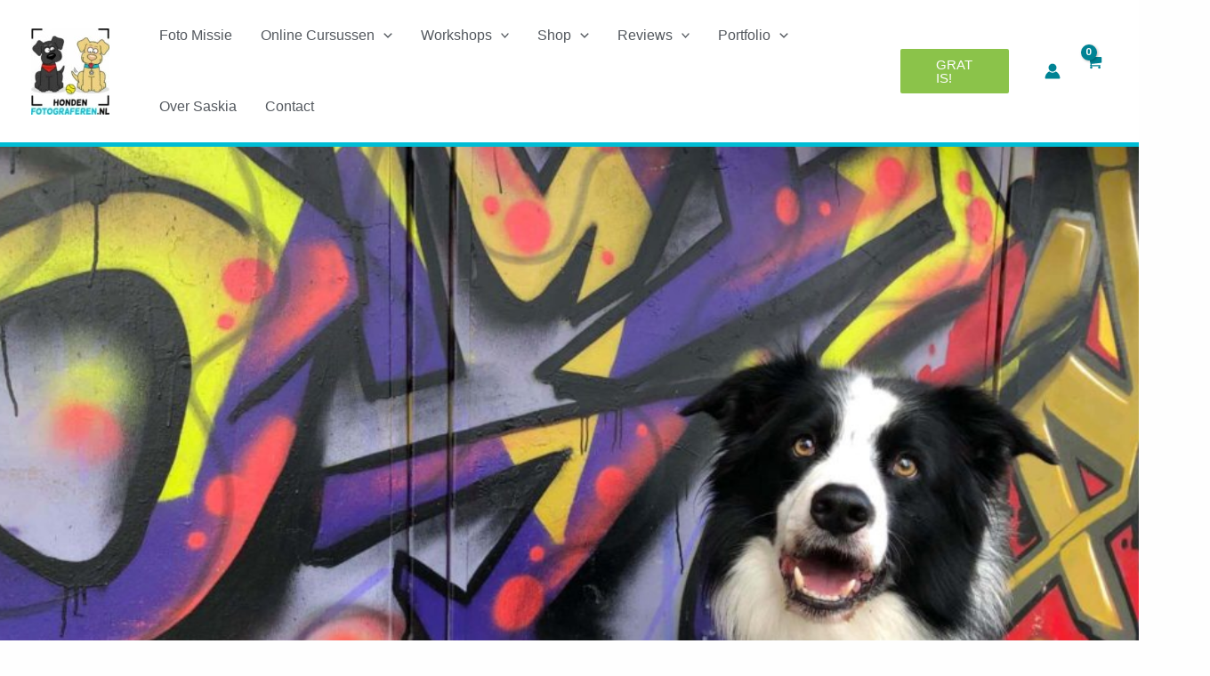

--- FILE ---
content_type: text/html; charset=UTF-8
request_url: https://hondenfotograferen.nl/review-monique-van-urk/
body_size: 62061
content:
<!DOCTYPE html>
<html lang="nl-NL">
<head><meta charset="UTF-8"><script>if(navigator.userAgent.match(/MSIE|Internet Explorer/i)||navigator.userAgent.match(/Trident\/7\..*?rv:11/i)){var href=document.location.href;if(!href.match(/[?&]nowprocket/)){if(href.indexOf("?")==-1){if(href.indexOf("#")==-1){document.location.href=href+"?nowprocket=1"}else{document.location.href=href.replace("#","?nowprocket=1#")}}else{if(href.indexOf("#")==-1){document.location.href=href+"&nowprocket=1"}else{document.location.href=href.replace("#","&nowprocket=1#")}}}}</script><script>(()=>{class RocketLazyLoadScripts{constructor(){this.v="2.0.4",this.userEvents=["keydown","keyup","mousedown","mouseup","mousemove","mouseover","mouseout","touchmove","touchstart","touchend","touchcancel","wheel","click","dblclick","input"],this.attributeEvents=["onblur","onclick","oncontextmenu","ondblclick","onfocus","onmousedown","onmouseenter","onmouseleave","onmousemove","onmouseout","onmouseover","onmouseup","onmousewheel","onscroll","onsubmit"]}async t(){this.i(),this.o(),/iP(ad|hone)/.test(navigator.userAgent)&&this.h(),this.u(),this.l(this),this.m(),this.k(this),this.p(this),this._(),await Promise.all([this.R(),this.L()]),this.lastBreath=Date.now(),this.S(this),this.P(),this.D(),this.O(),this.M(),await this.C(this.delayedScripts.normal),await this.C(this.delayedScripts.defer),await this.C(this.delayedScripts.async),await this.T(),await this.F(),await this.j(),await this.A(),window.dispatchEvent(new Event("rocket-allScriptsLoaded")),this.everythingLoaded=!0,this.lastTouchEnd&&await new Promise(t=>setTimeout(t,500-Date.now()+this.lastTouchEnd)),this.I(),this.H(),this.U(),this.W()}i(){this.CSPIssue=sessionStorage.getItem("rocketCSPIssue"),document.addEventListener("securitypolicyviolation",t=>{this.CSPIssue||"script-src-elem"!==t.violatedDirective||"data"!==t.blockedURI||(this.CSPIssue=!0,sessionStorage.setItem("rocketCSPIssue",!0))},{isRocket:!0})}o(){window.addEventListener("pageshow",t=>{this.persisted=t.persisted,this.realWindowLoadedFired=!0},{isRocket:!0}),window.addEventListener("pagehide",()=>{this.onFirstUserAction=null},{isRocket:!0})}h(){let t;function e(e){t=e}window.addEventListener("touchstart",e,{isRocket:!0}),window.addEventListener("touchend",function i(o){o.changedTouches[0]&&t.changedTouches[0]&&Math.abs(o.changedTouches[0].pageX-t.changedTouches[0].pageX)<10&&Math.abs(o.changedTouches[0].pageY-t.changedTouches[0].pageY)<10&&o.timeStamp-t.timeStamp<200&&(window.removeEventListener("touchstart",e,{isRocket:!0}),window.removeEventListener("touchend",i,{isRocket:!0}),"INPUT"===o.target.tagName&&"text"===o.target.type||(o.target.dispatchEvent(new TouchEvent("touchend",{target:o.target,bubbles:!0})),o.target.dispatchEvent(new MouseEvent("mouseover",{target:o.target,bubbles:!0})),o.target.dispatchEvent(new PointerEvent("click",{target:o.target,bubbles:!0,cancelable:!0,detail:1,clientX:o.changedTouches[0].clientX,clientY:o.changedTouches[0].clientY})),event.preventDefault()))},{isRocket:!0})}q(t){this.userActionTriggered||("mousemove"!==t.type||this.firstMousemoveIgnored?"keyup"===t.type||"mouseover"===t.type||"mouseout"===t.type||(this.userActionTriggered=!0,this.onFirstUserAction&&this.onFirstUserAction()):this.firstMousemoveIgnored=!0),"click"===t.type&&t.preventDefault(),t.stopPropagation(),t.stopImmediatePropagation(),"touchstart"===this.lastEvent&&"touchend"===t.type&&(this.lastTouchEnd=Date.now()),"click"===t.type&&(this.lastTouchEnd=0),this.lastEvent=t.type,t.composedPath&&t.composedPath()[0].getRootNode()instanceof ShadowRoot&&(t.rocketTarget=t.composedPath()[0]),this.savedUserEvents.push(t)}u(){this.savedUserEvents=[],this.userEventHandler=this.q.bind(this),this.userEvents.forEach(t=>window.addEventListener(t,this.userEventHandler,{passive:!1,isRocket:!0})),document.addEventListener("visibilitychange",this.userEventHandler,{isRocket:!0})}U(){this.userEvents.forEach(t=>window.removeEventListener(t,this.userEventHandler,{passive:!1,isRocket:!0})),document.removeEventListener("visibilitychange",this.userEventHandler,{isRocket:!0}),this.savedUserEvents.forEach(t=>{(t.rocketTarget||t.target).dispatchEvent(new window[t.constructor.name](t.type,t))})}m(){const t="return false",e=Array.from(this.attributeEvents,t=>"data-rocket-"+t),i="["+this.attributeEvents.join("],[")+"]",o="[data-rocket-"+this.attributeEvents.join("],[data-rocket-")+"]",s=(e,i,o)=>{o&&o!==t&&(e.setAttribute("data-rocket-"+i,o),e["rocket"+i]=new Function("event",o),e.setAttribute(i,t))};new MutationObserver(t=>{for(const n of t)"attributes"===n.type&&(n.attributeName.startsWith("data-rocket-")||this.everythingLoaded?n.attributeName.startsWith("data-rocket-")&&this.everythingLoaded&&this.N(n.target,n.attributeName.substring(12)):s(n.target,n.attributeName,n.target.getAttribute(n.attributeName))),"childList"===n.type&&n.addedNodes.forEach(t=>{if(t.nodeType===Node.ELEMENT_NODE)if(this.everythingLoaded)for(const i of[t,...t.querySelectorAll(o)])for(const t of i.getAttributeNames())e.includes(t)&&this.N(i,t.substring(12));else for(const e of[t,...t.querySelectorAll(i)])for(const t of e.getAttributeNames())this.attributeEvents.includes(t)&&s(e,t,e.getAttribute(t))})}).observe(document,{subtree:!0,childList:!0,attributeFilter:[...this.attributeEvents,...e]})}I(){this.attributeEvents.forEach(t=>{document.querySelectorAll("[data-rocket-"+t+"]").forEach(e=>{this.N(e,t)})})}N(t,e){const i=t.getAttribute("data-rocket-"+e);i&&(t.setAttribute(e,i),t.removeAttribute("data-rocket-"+e))}k(t){Object.defineProperty(HTMLElement.prototype,"onclick",{get(){return this.rocketonclick||null},set(e){this.rocketonclick=e,this.setAttribute(t.everythingLoaded?"onclick":"data-rocket-onclick","this.rocketonclick(event)")}})}S(t){function e(e,i){let o=e[i];e[i]=null,Object.defineProperty(e,i,{get:()=>o,set(s){t.everythingLoaded?o=s:e["rocket"+i]=o=s}})}e(document,"onreadystatechange"),e(window,"onload"),e(window,"onpageshow");try{Object.defineProperty(document,"readyState",{get:()=>t.rocketReadyState,set(e){t.rocketReadyState=e},configurable:!0}),document.readyState="loading"}catch(t){console.log("WPRocket DJE readyState conflict, bypassing")}}l(t){this.originalAddEventListener=EventTarget.prototype.addEventListener,this.originalRemoveEventListener=EventTarget.prototype.removeEventListener,this.savedEventListeners=[],EventTarget.prototype.addEventListener=function(e,i,o){o&&o.isRocket||!t.B(e,this)&&!t.userEvents.includes(e)||t.B(e,this)&&!t.userActionTriggered||e.startsWith("rocket-")||t.everythingLoaded?t.originalAddEventListener.call(this,e,i,o):(t.savedEventListeners.push({target:this,remove:!1,type:e,func:i,options:o}),"mouseenter"!==e&&"mouseleave"!==e||t.originalAddEventListener.call(this,e,t.savedUserEvents.push,o))},EventTarget.prototype.removeEventListener=function(e,i,o){o&&o.isRocket||!t.B(e,this)&&!t.userEvents.includes(e)||t.B(e,this)&&!t.userActionTriggered||e.startsWith("rocket-")||t.everythingLoaded?t.originalRemoveEventListener.call(this,e,i,o):t.savedEventListeners.push({target:this,remove:!0,type:e,func:i,options:o})}}J(t,e){this.savedEventListeners=this.savedEventListeners.filter(i=>{let o=i.type,s=i.target||window;return e!==o||t!==s||(this.B(o,s)&&(i.type="rocket-"+o),this.$(i),!1)})}H(){EventTarget.prototype.addEventListener=this.originalAddEventListener,EventTarget.prototype.removeEventListener=this.originalRemoveEventListener,this.savedEventListeners.forEach(t=>this.$(t))}$(t){t.remove?this.originalRemoveEventListener.call(t.target,t.type,t.func,t.options):this.originalAddEventListener.call(t.target,t.type,t.func,t.options)}p(t){let e;function i(e){return t.everythingLoaded?e:e.split(" ").map(t=>"load"===t||t.startsWith("load.")?"rocket-jquery-load":t).join(" ")}function o(o){function s(e){const s=o.fn[e];o.fn[e]=o.fn.init.prototype[e]=function(){return this[0]===window&&t.userActionTriggered&&("string"==typeof arguments[0]||arguments[0]instanceof String?arguments[0]=i(arguments[0]):"object"==typeof arguments[0]&&Object.keys(arguments[0]).forEach(t=>{const e=arguments[0][t];delete arguments[0][t],arguments[0][i(t)]=e})),s.apply(this,arguments),this}}if(o&&o.fn&&!t.allJQueries.includes(o)){const e={DOMContentLoaded:[],"rocket-DOMContentLoaded":[]};for(const t in e)document.addEventListener(t,()=>{e[t].forEach(t=>t())},{isRocket:!0});o.fn.ready=o.fn.init.prototype.ready=function(i){function s(){parseInt(o.fn.jquery)>2?setTimeout(()=>i.bind(document)(o)):i.bind(document)(o)}return"function"==typeof i&&(t.realDomReadyFired?!t.userActionTriggered||t.fauxDomReadyFired?s():e["rocket-DOMContentLoaded"].push(s):e.DOMContentLoaded.push(s)),o([])},s("on"),s("one"),s("off"),t.allJQueries.push(o)}e=o}t.allJQueries=[],o(window.jQuery),Object.defineProperty(window,"jQuery",{get:()=>e,set(t){o(t)}})}P(){const t=new Map;document.write=document.writeln=function(e){const i=document.currentScript,o=document.createRange(),s=i.parentElement;let n=t.get(i);void 0===n&&(n=i.nextSibling,t.set(i,n));const c=document.createDocumentFragment();o.setStart(c,0),c.appendChild(o.createContextualFragment(e)),s.insertBefore(c,n)}}async R(){return new Promise(t=>{this.userActionTriggered?t():this.onFirstUserAction=t})}async L(){return new Promise(t=>{document.addEventListener("DOMContentLoaded",()=>{this.realDomReadyFired=!0,t()},{isRocket:!0})})}async j(){return this.realWindowLoadedFired?Promise.resolve():new Promise(t=>{window.addEventListener("load",t,{isRocket:!0})})}M(){this.pendingScripts=[];this.scriptsMutationObserver=new MutationObserver(t=>{for(const e of t)e.addedNodes.forEach(t=>{"SCRIPT"!==t.tagName||t.noModule||t.isWPRocket||this.pendingScripts.push({script:t,promise:new Promise(e=>{const i=()=>{const i=this.pendingScripts.findIndex(e=>e.script===t);i>=0&&this.pendingScripts.splice(i,1),e()};t.addEventListener("load",i,{isRocket:!0}),t.addEventListener("error",i,{isRocket:!0}),setTimeout(i,1e3)})})})}),this.scriptsMutationObserver.observe(document,{childList:!0,subtree:!0})}async F(){await this.X(),this.pendingScripts.length?(await this.pendingScripts[0].promise,await this.F()):this.scriptsMutationObserver.disconnect()}D(){this.delayedScripts={normal:[],async:[],defer:[]},document.querySelectorAll("script[type$=rocketlazyloadscript]").forEach(t=>{t.hasAttribute("data-rocket-src")?t.hasAttribute("async")&&!1!==t.async?this.delayedScripts.async.push(t):t.hasAttribute("defer")&&!1!==t.defer||"module"===t.getAttribute("data-rocket-type")?this.delayedScripts.defer.push(t):this.delayedScripts.normal.push(t):this.delayedScripts.normal.push(t)})}async _(){await this.L();let t=[];document.querySelectorAll("script[type$=rocketlazyloadscript][data-rocket-src]").forEach(e=>{let i=e.getAttribute("data-rocket-src");if(i&&!i.startsWith("data:")){i.startsWith("//")&&(i=location.protocol+i);try{const o=new URL(i).origin;o!==location.origin&&t.push({src:o,crossOrigin:e.crossOrigin||"module"===e.getAttribute("data-rocket-type")})}catch(t){}}}),t=[...new Map(t.map(t=>[JSON.stringify(t),t])).values()],this.Y(t,"preconnect")}async G(t){if(await this.K(),!0!==t.noModule||!("noModule"in HTMLScriptElement.prototype))return new Promise(e=>{let i;function o(){(i||t).setAttribute("data-rocket-status","executed"),e()}try{if(navigator.userAgent.includes("Firefox/")||""===navigator.vendor||this.CSPIssue)i=document.createElement("script"),[...t.attributes].forEach(t=>{let e=t.nodeName;"type"!==e&&("data-rocket-type"===e&&(e="type"),"data-rocket-src"===e&&(e="src"),i.setAttribute(e,t.nodeValue))}),t.text&&(i.text=t.text),t.nonce&&(i.nonce=t.nonce),i.hasAttribute("src")?(i.addEventListener("load",o,{isRocket:!0}),i.addEventListener("error",()=>{i.setAttribute("data-rocket-status","failed-network"),e()},{isRocket:!0}),setTimeout(()=>{i.isConnected||e()},1)):(i.text=t.text,o()),i.isWPRocket=!0,t.parentNode.replaceChild(i,t);else{const i=t.getAttribute("data-rocket-type"),s=t.getAttribute("data-rocket-src");i?(t.type=i,t.removeAttribute("data-rocket-type")):t.removeAttribute("type"),t.addEventListener("load",o,{isRocket:!0}),t.addEventListener("error",i=>{this.CSPIssue&&i.target.src.startsWith("data:")?(console.log("WPRocket: CSP fallback activated"),t.removeAttribute("src"),this.G(t).then(e)):(t.setAttribute("data-rocket-status","failed-network"),e())},{isRocket:!0}),s?(t.fetchPriority="high",t.removeAttribute("data-rocket-src"),t.src=s):t.src="data:text/javascript;base64,"+window.btoa(unescape(encodeURIComponent(t.text)))}}catch(i){t.setAttribute("data-rocket-status","failed-transform"),e()}});t.setAttribute("data-rocket-status","skipped")}async C(t){const e=t.shift();return e?(e.isConnected&&await this.G(e),this.C(t)):Promise.resolve()}O(){this.Y([...this.delayedScripts.normal,...this.delayedScripts.defer,...this.delayedScripts.async],"preload")}Y(t,e){this.trash=this.trash||[];let i=!0;var o=document.createDocumentFragment();t.forEach(t=>{const s=t.getAttribute&&t.getAttribute("data-rocket-src")||t.src;if(s&&!s.startsWith("data:")){const n=document.createElement("link");n.href=s,n.rel=e,"preconnect"!==e&&(n.as="script",n.fetchPriority=i?"high":"low"),t.getAttribute&&"module"===t.getAttribute("data-rocket-type")&&(n.crossOrigin=!0),t.crossOrigin&&(n.crossOrigin=t.crossOrigin),t.integrity&&(n.integrity=t.integrity),t.nonce&&(n.nonce=t.nonce),o.appendChild(n),this.trash.push(n),i=!1}}),document.head.appendChild(o)}W(){this.trash.forEach(t=>t.remove())}async T(){try{document.readyState="interactive"}catch(t){}this.fauxDomReadyFired=!0;try{await this.K(),this.J(document,"readystatechange"),document.dispatchEvent(new Event("rocket-readystatechange")),await this.K(),document.rocketonreadystatechange&&document.rocketonreadystatechange(),await this.K(),this.J(document,"DOMContentLoaded"),document.dispatchEvent(new Event("rocket-DOMContentLoaded")),await this.K(),this.J(window,"DOMContentLoaded"),window.dispatchEvent(new Event("rocket-DOMContentLoaded"))}catch(t){console.error(t)}}async A(){try{document.readyState="complete"}catch(t){}try{await this.K(),this.J(document,"readystatechange"),document.dispatchEvent(new Event("rocket-readystatechange")),await this.K(),document.rocketonreadystatechange&&document.rocketonreadystatechange(),await this.K(),this.J(window,"load"),window.dispatchEvent(new Event("rocket-load")),await this.K(),window.rocketonload&&window.rocketonload(),await this.K(),this.allJQueries.forEach(t=>t(window).trigger("rocket-jquery-load")),await this.K(),this.J(window,"pageshow");const t=new Event("rocket-pageshow");t.persisted=this.persisted,window.dispatchEvent(t),await this.K(),window.rocketonpageshow&&window.rocketonpageshow({persisted:this.persisted})}catch(t){console.error(t)}}async K(){Date.now()-this.lastBreath>45&&(await this.X(),this.lastBreath=Date.now())}async X(){return document.hidden?new Promise(t=>setTimeout(t)):new Promise(t=>requestAnimationFrame(t))}B(t,e){return e===document&&"readystatechange"===t||(e===document&&"DOMContentLoaded"===t||(e===window&&"DOMContentLoaded"===t||(e===window&&"load"===t||e===window&&"pageshow"===t)))}static run(){(new RocketLazyLoadScripts).t()}}RocketLazyLoadScripts.run()})();</script>

<meta name="viewport" content="width=device-width, initial-scale=1">
	<link rel="profile" href="https://gmpg.org/xfn/11"> 
	<script data-cfasync="false" data-no-defer="1" data-no-minify="1" data-no-optimize="1">var ewww_webp_supported=!1;function check_webp_feature(A,e){var w;e=void 0!==e?e:function(){},ewww_webp_supported?e(ewww_webp_supported):((w=new Image).onload=function(){ewww_webp_supported=0<w.width&&0<w.height,e&&e(ewww_webp_supported)},w.onerror=function(){e&&e(!1)},w.src="data:image/webp;base64,"+{alpha:"UklGRkoAAABXRUJQVlA4WAoAAAAQAAAAAAAAAAAAQUxQSAwAAAARBxAR/Q9ERP8DAABWUDggGAAAABQBAJ0BKgEAAQAAAP4AAA3AAP7mtQAAAA=="}[A])}check_webp_feature("alpha");</script><script data-cfasync="false" data-no-defer="1" data-no-minify="1" data-no-optimize="1">var Arrive=function(c,w){"use strict";if(c.MutationObserver&&"undefined"!=typeof HTMLElement){var r,a=0,u=(r=HTMLElement.prototype.matches||HTMLElement.prototype.webkitMatchesSelector||HTMLElement.prototype.mozMatchesSelector||HTMLElement.prototype.msMatchesSelector,{matchesSelector:function(e,t){return e instanceof HTMLElement&&r.call(e,t)},addMethod:function(e,t,r){var a=e[t];e[t]=function(){return r.length==arguments.length?r.apply(this,arguments):"function"==typeof a?a.apply(this,arguments):void 0}},callCallbacks:function(e,t){t&&t.options.onceOnly&&1==t.firedElems.length&&(e=[e[0]]);for(var r,a=0;r=e[a];a++)r&&r.callback&&r.callback.call(r.elem,r.elem);t&&t.options.onceOnly&&1==t.firedElems.length&&t.me.unbindEventWithSelectorAndCallback.call(t.target,t.selector,t.callback)},checkChildNodesRecursively:function(e,t,r,a){for(var i,n=0;i=e[n];n++)r(i,t,a)&&a.push({callback:t.callback,elem:i}),0<i.childNodes.length&&u.checkChildNodesRecursively(i.childNodes,t,r,a)},mergeArrays:function(e,t){var r,a={};for(r in e)e.hasOwnProperty(r)&&(a[r]=e[r]);for(r in t)t.hasOwnProperty(r)&&(a[r]=t[r]);return a},toElementsArray:function(e){return e=void 0!==e&&("number"!=typeof e.length||e===c)?[e]:e}}),e=(l.prototype.addEvent=function(e,t,r,a){a={target:e,selector:t,options:r,callback:a,firedElems:[]};return this._beforeAdding&&this._beforeAdding(a),this._eventsBucket.push(a),a},l.prototype.removeEvent=function(e){for(var t,r=this._eventsBucket.length-1;t=this._eventsBucket[r];r--)e(t)&&(this._beforeRemoving&&this._beforeRemoving(t),(t=this._eventsBucket.splice(r,1))&&t.length&&(t[0].callback=null))},l.prototype.beforeAdding=function(e){this._beforeAdding=e},l.prototype.beforeRemoving=function(e){this._beforeRemoving=e},l),t=function(i,n){var o=new e,l=this,s={fireOnAttributesModification:!1};return o.beforeAdding(function(t){var e=t.target;e!==c.document&&e!==c||(e=document.getElementsByTagName("html")[0]);var r=new MutationObserver(function(e){n.call(this,e,t)}),a=i(t.options);r.observe(e,a),t.observer=r,t.me=l}),o.beforeRemoving(function(e){e.observer.disconnect()}),this.bindEvent=function(e,t,r){t=u.mergeArrays(s,t);for(var a=u.toElementsArray(this),i=0;i<a.length;i++)o.addEvent(a[i],e,t,r)},this.unbindEvent=function(){var r=u.toElementsArray(this);o.removeEvent(function(e){for(var t=0;t<r.length;t++)if(this===w||e.target===r[t])return!0;return!1})},this.unbindEventWithSelectorOrCallback=function(r){var a=u.toElementsArray(this),i=r,e="function"==typeof r?function(e){for(var t=0;t<a.length;t++)if((this===w||e.target===a[t])&&e.callback===i)return!0;return!1}:function(e){for(var t=0;t<a.length;t++)if((this===w||e.target===a[t])&&e.selector===r)return!0;return!1};o.removeEvent(e)},this.unbindEventWithSelectorAndCallback=function(r,a){var i=u.toElementsArray(this);o.removeEvent(function(e){for(var t=0;t<i.length;t++)if((this===w||e.target===i[t])&&e.selector===r&&e.callback===a)return!0;return!1})},this},i=new function(){var s={fireOnAttributesModification:!1,onceOnly:!1,existing:!1};function n(e,t,r){return!(!u.matchesSelector(e,t.selector)||(e._id===w&&(e._id=a++),-1!=t.firedElems.indexOf(e._id)))&&(t.firedElems.push(e._id),!0)}var c=(i=new t(function(e){var t={attributes:!1,childList:!0,subtree:!0};return e.fireOnAttributesModification&&(t.attributes=!0),t},function(e,i){e.forEach(function(e){var t=e.addedNodes,r=e.target,a=[];null!==t&&0<t.length?u.checkChildNodesRecursively(t,i,n,a):"attributes"===e.type&&n(r,i)&&a.push({callback:i.callback,elem:r}),u.callCallbacks(a,i)})})).bindEvent;return i.bindEvent=function(e,t,r){t=void 0===r?(r=t,s):u.mergeArrays(s,t);var a=u.toElementsArray(this);if(t.existing){for(var i=[],n=0;n<a.length;n++)for(var o=a[n].querySelectorAll(e),l=0;l<o.length;l++)i.push({callback:r,elem:o[l]});if(t.onceOnly&&i.length)return r.call(i[0].elem,i[0].elem);setTimeout(u.callCallbacks,1,i)}c.call(this,e,t,r)},i},o=new function(){var a={};function i(e,t){return u.matchesSelector(e,t.selector)}var n=(o=new t(function(){return{childList:!0,subtree:!0}},function(e,r){e.forEach(function(e){var t=e.removedNodes,e=[];null!==t&&0<t.length&&u.checkChildNodesRecursively(t,r,i,e),u.callCallbacks(e,r)})})).bindEvent;return o.bindEvent=function(e,t,r){t=void 0===r?(r=t,a):u.mergeArrays(a,t),n.call(this,e,t,r)},o};d(HTMLElement.prototype),d(NodeList.prototype),d(HTMLCollection.prototype),d(HTMLDocument.prototype),d(Window.prototype);var n={};return s(i,n,"unbindAllArrive"),s(o,n,"unbindAllLeave"),n}function l(){this._eventsBucket=[],this._beforeAdding=null,this._beforeRemoving=null}function s(e,t,r){u.addMethod(t,r,e.unbindEvent),u.addMethod(t,r,e.unbindEventWithSelectorOrCallback),u.addMethod(t,r,e.unbindEventWithSelectorAndCallback)}function d(e){e.arrive=i.bindEvent,s(i,e,"unbindArrive"),e.leave=o.bindEvent,s(o,e,"unbindLeave")}}(window,void 0),ewww_webp_supported=!1;function check_webp_feature(e,t){var r;ewww_webp_supported?t(ewww_webp_supported):((r=new Image).onload=function(){ewww_webp_supported=0<r.width&&0<r.height,t(ewww_webp_supported)},r.onerror=function(){t(!1)},r.src="data:image/webp;base64,"+{alpha:"UklGRkoAAABXRUJQVlA4WAoAAAAQAAAAAAAAAAAAQUxQSAwAAAARBxAR/Q9ERP8DAABWUDggGAAAABQBAJ0BKgEAAQAAAP4AAA3AAP7mtQAAAA==",animation:"UklGRlIAAABXRUJQVlA4WAoAAAASAAAAAAAAAAAAQU5JTQYAAAD/////AABBTk1GJgAAAAAAAAAAAAAAAAAAAGQAAABWUDhMDQAAAC8AAAAQBxAREYiI/gcA"}[e])}function ewwwLoadImages(e){if(e){for(var t=document.querySelectorAll(".batch-image img, .image-wrapper a, .ngg-pro-masonry-item a, .ngg-galleria-offscreen-seo-wrapper a"),r=0,a=t.length;r<a;r++)ewwwAttr(t[r],"data-src",t[r].getAttribute("data-webp")),ewwwAttr(t[r],"data-thumbnail",t[r].getAttribute("data-webp-thumbnail"));for(var i=document.querySelectorAll("div.woocommerce-product-gallery__image"),r=0,a=i.length;r<a;r++)ewwwAttr(i[r],"data-thumb",i[r].getAttribute("data-webp-thumb"))}for(var n=document.querySelectorAll("video"),r=0,a=n.length;r<a;r++)ewwwAttr(n[r],"poster",e?n[r].getAttribute("data-poster-webp"):n[r].getAttribute("data-poster-image"));for(var o,l=document.querySelectorAll("img.ewww_webp_lazy_load"),r=0,a=l.length;r<a;r++)e&&(ewwwAttr(l[r],"data-lazy-srcset",l[r].getAttribute("data-lazy-srcset-webp")),ewwwAttr(l[r],"data-srcset",l[r].getAttribute("data-srcset-webp")),ewwwAttr(l[r],"data-lazy-src",l[r].getAttribute("data-lazy-src-webp")),ewwwAttr(l[r],"data-src",l[r].getAttribute("data-src-webp")),ewwwAttr(l[r],"data-orig-file",l[r].getAttribute("data-webp-orig-file")),ewwwAttr(l[r],"data-medium-file",l[r].getAttribute("data-webp-medium-file")),ewwwAttr(l[r],"data-large-file",l[r].getAttribute("data-webp-large-file")),null!=(o=l[r].getAttribute("srcset"))&&!1!==o&&o.includes("R0lGOD")&&ewwwAttr(l[r],"src",l[r].getAttribute("data-lazy-src-webp"))),l[r].className=l[r].className.replace(/\bewww_webp_lazy_load\b/,"");for(var s=document.querySelectorAll(".ewww_webp"),r=0,a=s.length;r<a;r++)e?(ewwwAttr(s[r],"srcset",s[r].getAttribute("data-srcset-webp")),ewwwAttr(s[r],"src",s[r].getAttribute("data-src-webp")),ewwwAttr(s[r],"data-orig-file",s[r].getAttribute("data-webp-orig-file")),ewwwAttr(s[r],"data-medium-file",s[r].getAttribute("data-webp-medium-file")),ewwwAttr(s[r],"data-large-file",s[r].getAttribute("data-webp-large-file")),ewwwAttr(s[r],"data-large_image",s[r].getAttribute("data-webp-large_image")),ewwwAttr(s[r],"data-src",s[r].getAttribute("data-webp-src"))):(ewwwAttr(s[r],"srcset",s[r].getAttribute("data-srcset-img")),ewwwAttr(s[r],"src",s[r].getAttribute("data-src-img"))),s[r].className=s[r].className.replace(/\bewww_webp\b/,"ewww_webp_loaded");window.jQuery&&jQuery.fn.isotope&&jQuery.fn.imagesLoaded&&(jQuery(".fusion-posts-container-infinite").imagesLoaded(function(){jQuery(".fusion-posts-container-infinite").hasClass("isotope")&&jQuery(".fusion-posts-container-infinite").isotope()}),jQuery(".fusion-portfolio:not(.fusion-recent-works) .fusion-portfolio-wrapper").imagesLoaded(function(){jQuery(".fusion-portfolio:not(.fusion-recent-works) .fusion-portfolio-wrapper").isotope()}))}function ewwwWebPInit(e){ewwwLoadImages(e),ewwwNggLoadGalleries(e),document.arrive(".ewww_webp",function(){ewwwLoadImages(e)}),document.arrive(".ewww_webp_lazy_load",function(){ewwwLoadImages(e)}),document.arrive("videos",function(){ewwwLoadImages(e)}),"loading"==document.readyState?document.addEventListener("DOMContentLoaded",ewwwJSONParserInit):("undefined"!=typeof galleries&&ewwwNggParseGalleries(e),ewwwWooParseVariations(e))}function ewwwAttr(e,t,r){null!=r&&!1!==r&&e.setAttribute(t,r)}function ewwwJSONParserInit(){"undefined"!=typeof galleries&&check_webp_feature("alpha",ewwwNggParseGalleries),check_webp_feature("alpha",ewwwWooParseVariations)}function ewwwWooParseVariations(e){if(e)for(var t=document.querySelectorAll("form.variations_form"),r=0,a=t.length;r<a;r++){var i=t[r].getAttribute("data-product_variations"),n=!1;try{for(var o in i=JSON.parse(i))void 0!==i[o]&&void 0!==i[o].image&&(void 0!==i[o].image.src_webp&&(i[o].image.src=i[o].image.src_webp,n=!0),void 0!==i[o].image.srcset_webp&&(i[o].image.srcset=i[o].image.srcset_webp,n=!0),void 0!==i[o].image.full_src_webp&&(i[o].image.full_src=i[o].image.full_src_webp,n=!0),void 0!==i[o].image.gallery_thumbnail_src_webp&&(i[o].image.gallery_thumbnail_src=i[o].image.gallery_thumbnail_src_webp,n=!0),void 0!==i[o].image.thumb_src_webp&&(i[o].image.thumb_src=i[o].image.thumb_src_webp,n=!0));n&&ewwwAttr(t[r],"data-product_variations",JSON.stringify(i))}catch(e){}}}function ewwwNggParseGalleries(e){if(e)for(var t in galleries){var r=galleries[t];galleries[t].images_list=ewwwNggParseImageList(r.images_list)}}function ewwwNggLoadGalleries(e){e&&document.addEventListener("ngg.galleria.themeadded",function(e,t){window.ngg_galleria._create_backup=window.ngg_galleria.create,window.ngg_galleria.create=function(e,t){var r=$(e).data("id");return galleries["gallery_"+r].images_list=ewwwNggParseImageList(galleries["gallery_"+r].images_list),window.ngg_galleria._create_backup(e,t)}})}function ewwwNggParseImageList(e){for(var t in e){var r=e[t];if(void 0!==r["image-webp"]&&(e[t].image=r["image-webp"],delete e[t]["image-webp"]),void 0!==r["thumb-webp"]&&(e[t].thumb=r["thumb-webp"],delete e[t]["thumb-webp"]),void 0!==r.full_image_webp&&(e[t].full_image=r.full_image_webp,delete e[t].full_image_webp),void 0!==r.srcsets)for(var a in r.srcsets)nggSrcset=r.srcsets[a],void 0!==r.srcsets[a+"-webp"]&&(e[t].srcsets[a]=r.srcsets[a+"-webp"],delete e[t].srcsets[a+"-webp"]);if(void 0!==r.full_srcsets)for(var i in r.full_srcsets)nggFSrcset=r.full_srcsets[i],void 0!==r.full_srcsets[i+"-webp"]&&(e[t].full_srcsets[i]=r.full_srcsets[i+"-webp"],delete e[t].full_srcsets[i+"-webp"])}return e}check_webp_feature("alpha",ewwwWebPInit);</script><meta name='robots' content='index, follow, max-image-preview:large, max-snippet:-1, max-video-preview:-1' />

<!-- Google Tag Manager by PYS -->
    <script type="rocketlazyloadscript" data-cfasync="false" data-pagespeed-no-defer>
	    window.dataLayerPYS = window.dataLayerPYS || [];
	</script>
<!-- End Google Tag Manager by PYS -->
	<!-- This site is optimized with the Yoast SEO Premium plugin v23.6 (Yoast SEO v26.6) - https://yoast.com/wordpress/plugins/seo/ -->
	<title>Review Monique van Urk -</title>
<link data-rocket-preload as="style" href="https://fonts.googleapis.com/css?family=Roboto%3A100%2C100italic%2C200%2C200italic%2C300%2C300italic%2C400%2C400italic%2C500%2C500italic%2C600%2C600italic%2C700%2C700italic%2C800%2C800italic%2C900%2C900italic&#038;display=swap" rel="preload">
<link href="https://fonts.googleapis.com/css?family=Roboto%3A100%2C100italic%2C200%2C200italic%2C300%2C300italic%2C400%2C400italic%2C500%2C500italic%2C600%2C600italic%2C700%2C700italic%2C800%2C800italic%2C900%2C900italic&#038;display=swap" media="print" onload="this.media=&#039;all&#039;" rel="stylesheet">
<noscript data-wpr-hosted-gf-parameters=""><link rel="stylesheet" href="https://fonts.googleapis.com/css?family=Roboto%3A100%2C100italic%2C200%2C200italic%2C300%2C300italic%2C400%2C400italic%2C500%2C500italic%2C600%2C600italic%2C700%2C700italic%2C800%2C800italic%2C900%2C900italic&#038;display=swap"></noscript>
	<link rel="canonical" href="https://hondenfotograferen.nl/review-monique-van-urk/" />
	<meta property="og:locale" content="nl_NL" />
	<meta property="og:type" content="article" />
	<meta property="og:title" content="Review Monique van Urk" />
	<meta property="og:description" content="Wat? Een cursus hondenfotografie met je smartphone?" />
	<meta property="og:url" content="https://hondenfotograferen.nl/review-monique-van-urk/" />
	<meta property="article:published_time" content="2021-11-19T11:10:16+00:00" />
	<meta property="article:modified_time" content="2023-09-22T15:35:12+00:00" />
	<meta property="og:image" content="https://hondenfotograferen.nl/wp-content/uploads/2021/11/jont-graffity-1.jpg" />
	<meta property="og:image:width" content="2048" />
	<meta property="og:image:height" content="1536" />
	<meta property="og:image:type" content="image/jpeg" />
	<meta name="author" content="Saskia" />
	<meta name="twitter:card" content="summary_large_image" />
	<meta name="twitter:label1" content="Geschreven door" />
	<meta name="twitter:data1" content="Saskia" />
	<meta name="twitter:label2" content="Geschatte leestijd" />
	<meta name="twitter:data2" content="2 minuten" />
	<script type="application/ld+json" class="yoast-schema-graph">{"@context":"https://schema.org","@graph":[{"@type":"WebPage","@id":"https://hondenfotograferen.nl/review-monique-van-urk/","url":"https://hondenfotograferen.nl/review-monique-van-urk/","name":"Review Monique van Urk -","isPartOf":{"@id":"https://hondenfotograferen.nl/#website"},"primaryImageOfPage":{"@id":"https://hondenfotograferen.nl/review-monique-van-urk/#primaryimage"},"image":{"@id":"https://hondenfotograferen.nl/review-monique-van-urk/#primaryimage"},"thumbnailUrl":"https://hondenfotograferen.nl/wp-content/uploads/2021/11/jont-graffity-1.jpg","datePublished":"2021-11-19T11:10:16+00:00","dateModified":"2023-09-22T15:35:12+00:00","author":{"@id":"https://hondenfotograferen.nl/#/schema/person/3a53fd13f26b65d6981ccda975ebebce"},"breadcrumb":{"@id":"https://hondenfotograferen.nl/review-monique-van-urk/#breadcrumb"},"inLanguage":"nl-NL","potentialAction":[{"@type":"ReadAction","target":["https://hondenfotograferen.nl/review-monique-van-urk/"]}]},{"@type":"ImageObject","inLanguage":"nl-NL","@id":"https://hondenfotograferen.nl/review-monique-van-urk/#primaryimage","url":"https://hondenfotograferen.nl/wp-content/uploads/2021/11/jont-graffity-1.jpg","contentUrl":"https://hondenfotograferen.nl/wp-content/uploads/2021/11/jont-graffity-1.jpg","width":2048,"height":1536},{"@type":"BreadcrumbList","@id":"https://hondenfotograferen.nl/review-monique-van-urk/#breadcrumb","itemListElement":[{"@type":"ListItem","position":1,"name":"Home","item":"https://hondenfotograferen.nl/"},{"@type":"ListItem","position":2,"name":"Review Monique van Urk"}]},{"@type":"WebSite","@id":"https://hondenfotograferen.nl/#website","url":"https://hondenfotograferen.nl/","name":"","description":"Hondenfotografie Workshops en Fotoshoots","potentialAction":[{"@type":"SearchAction","target":{"@type":"EntryPoint","urlTemplate":"https://hondenfotograferen.nl/?s={search_term_string}"},"query-input":{"@type":"PropertyValueSpecification","valueRequired":true,"valueName":"search_term_string"}}],"inLanguage":"nl-NL"},{"@type":"Person","@id":"https://hondenfotograferen.nl/#/schema/person/3a53fd13f26b65d6981ccda975ebebce","name":"Saskia","sameAs":["https://hondenfotograferen.nl"],"url":"https://hondenfotograferen.nl/author/saskia/"}]}</script>
	<!-- / Yoast SEO Premium plugin. -->


<script type="rocketlazyloadscript" data-rocket-type='application/javascript'  id='pys-version-script'>console.log('PixelYourSite Free version 11.1.5.1');</script>
<link href='https://fonts.gstatic.com' crossorigin rel='preconnect' />
<link rel="alternate" type="application/rss+xml" title=" &raquo; feed" href="https://hondenfotograferen.nl/feed/" />
<link rel="alternate" type="application/rss+xml" title=" &raquo; reacties feed" href="https://hondenfotograferen.nl/comments/feed/" />
<link rel="alternate" title="oEmbed (JSON)" type="application/json+oembed" href="https://hondenfotograferen.nl/wp-json/oembed/1.0/embed?url=https%3A%2F%2Fhondenfotograferen.nl%2Freview-monique-van-urk%2F" />
<link rel="alternate" title="oEmbed (XML)" type="text/xml+oembed" href="https://hondenfotograferen.nl/wp-json/oembed/1.0/embed?url=https%3A%2F%2Fhondenfotograferen.nl%2Freview-monique-van-urk%2F&#038;format=xml" />
<!-- WP Fusion --><style type="text/css">.woocommerce .product .variations option:disabled { display: none; } </style><style id='wp-img-auto-sizes-contain-inline-css'>
img:is([sizes=auto i],[sizes^="auto," i]){contain-intrinsic-size:3000px 1500px}
/*# sourceURL=wp-img-auto-sizes-contain-inline-css */
</style>
<link rel='stylesheet' id='astra-theme-css-css' href='https://hondenfotograferen.nl/wp-content/themes/astra/assets/css/minified/main.min.css?ver=4.11.17' media='all' />
<style id='astra-theme-css-inline-css'>
:root{--ast-post-nav-space:0;--ast-container-default-xlg-padding:3em;--ast-container-default-lg-padding:3em;--ast-container-default-slg-padding:2em;--ast-container-default-md-padding:3em;--ast-container-default-sm-padding:3em;--ast-container-default-xs-padding:2.4em;--ast-container-default-xxs-padding:1.8em;--ast-code-block-background:#EEEEEE;--ast-comment-inputs-background:#FAFAFA;--ast-normal-container-width:1200px;--ast-narrow-container-width:750px;--ast-blog-title-font-weight:normal;--ast-blog-meta-weight:inherit;--ast-global-color-primary:var(--ast-global-color-5);--ast-global-color-secondary:var(--ast-global-color-4);--ast-global-color-alternate-background:var(--ast-global-color-7);--ast-global-color-subtle-background:var(--ast-global-color-6);--ast-bg-style-guide:#F8FAFC;--ast-shadow-style-guide:0px 0px 4px 0 #00000057;--ast-global-dark-bg-style:#fff;--ast-global-dark-lfs:#fbfbfb;--ast-widget-bg-color:#fafafa;--ast-wc-container-head-bg-color:#fbfbfb;--ast-title-layout-bg:#eeeeee;--ast-search-border-color:#e7e7e7;--ast-lifter-hover-bg:#e6e6e6;--ast-gallery-block-color:#000;--srfm-color-input-label:var(--ast-global-color-2);}html{font-size:100%;}a{color:var(--ast-global-color-0);}a:hover,a:focus{color:var(--ast-global-color-1);}body,button,input,select,textarea,.ast-button,.ast-custom-button{font-family:-apple-system,BlinkMacSystemFont,Segoe UI,Roboto,Oxygen-Sans,Ubuntu,Cantarell,Helvetica Neue,sans-serif;font-weight:inherit;font-size:16px;font-size:1rem;line-height:var(--ast-body-line-height,1.65em);}blockquote{color:var(--ast-global-color-7);}h1,h2,h3,h4,h5,h6,.entry-content :where(h1,h2,h3,h4,h5,h6),.site-title,.site-title a{font-weight:600;}.ast-site-identity .site-title a{color:var(--ast-global-color-2);}.site-title{font-size:35px;font-size:2.1875rem;display:block;}header .custom-logo-link img{max-width:88px;width:88px;}.astra-logo-svg{width:88px;}.site-header .site-description{font-size:15px;font-size:0.9375rem;display:none;}.entry-title{font-size:26px;font-size:1.625rem;}.archive .ast-article-post .ast-article-inner,.blog .ast-article-post .ast-article-inner,.archive .ast-article-post .ast-article-inner:hover,.blog .ast-article-post .ast-article-inner:hover{overflow:hidden;}h1,.entry-content :where(h1){font-size:32px;font-size:2rem;font-weight:600;line-height:1.4em;}h2,.entry-content :where(h2){font-size:22px;font-size:1.375rem;font-weight:600;line-height:1.3em;}h3,.entry-content :where(h3){font-size:18px;font-size:1.125rem;font-weight:600;line-height:1.3em;}h4,.entry-content :where(h4){font-size:24px;font-size:1.5rem;line-height:1.2em;font-weight:600;}h5,.entry-content :where(h5){font-size:20px;font-size:1.25rem;line-height:1.2em;font-weight:600;}h6,.entry-content :where(h6){font-size:16px;font-size:1rem;line-height:1.25em;font-weight:600;}::selection{background-color:var(--ast-global-color-3);color:#ffffff;}body,h1,h2,h3,h4,h5,h6,.entry-title a,.entry-content :where(h1,h2,h3,h4,h5,h6){color:var(--ast-global-color-7);}.tagcloud a:hover,.tagcloud a:focus,.tagcloud a.current-item{color:#000000;border-color:var(--ast-global-color-0);background-color:var(--ast-global-color-0);}input:focus,input[type="text"]:focus,input[type="email"]:focus,input[type="url"]:focus,input[type="password"]:focus,input[type="reset"]:focus,input[type="search"]:focus,textarea:focus{border-color:var(--ast-global-color-0);}input[type="radio"]:checked,input[type=reset],input[type="checkbox"]:checked,input[type="checkbox"]:hover:checked,input[type="checkbox"]:focus:checked,input[type=range]::-webkit-slider-thumb{border-color:var(--ast-global-color-0);background-color:var(--ast-global-color-0);box-shadow:none;}.site-footer a:hover + .post-count,.site-footer a:focus + .post-count{background:var(--ast-global-color-0);border-color:var(--ast-global-color-0);}.single .nav-links .nav-previous,.single .nav-links .nav-next{color:var(--ast-global-color-0);}.entry-meta,.entry-meta *{line-height:1.45;color:var(--ast-global-color-0);}.entry-meta a:not(.ast-button):hover,.entry-meta a:not(.ast-button):hover *,.entry-meta a:not(.ast-button):focus,.entry-meta a:not(.ast-button):focus *,.page-links > .page-link,.page-links .page-link:hover,.post-navigation a:hover{color:var(--ast-global-color-1);}#cat option,.secondary .calendar_wrap thead a,.secondary .calendar_wrap thead a:visited{color:var(--ast-global-color-0);}.secondary .calendar_wrap #today,.ast-progress-val span{background:var(--ast-global-color-0);}.secondary a:hover + .post-count,.secondary a:focus + .post-count{background:var(--ast-global-color-0);border-color:var(--ast-global-color-0);}.calendar_wrap #today > a{color:#000000;}.page-links .page-link,.single .post-navigation a{color:var(--ast-global-color-0);}.ast-search-menu-icon .search-form button.search-submit{padding:0 4px;}.ast-search-menu-icon form.search-form{padding-right:0;}.ast-search-menu-icon.slide-search input.search-field{width:0;}.ast-header-search .ast-search-menu-icon.ast-dropdown-active .search-form,.ast-header-search .ast-search-menu-icon.ast-dropdown-active .search-field:focus{transition:all 0.2s;}.search-form input.search-field:focus{outline:none;}.ast-archive-title{color:var(--ast-global-color-6);}.widget-title,.widget .wp-block-heading{font-size:22px;font-size:1.375rem;color:var(--ast-global-color-6);}.single .ast-author-details .author-title{color:var(--ast-global-color-1);}.ast-single-post .entry-content a,.ast-comment-content a:not(.ast-comment-edit-reply-wrap a),.woocommerce-js .woocommerce-product-details__short-description a{text-decoration:underline;}.ast-single-post .wp-block-button .wp-block-button__link,.ast-single-post .elementor-widget-button .elementor-button,.ast-single-post .entry-content .uagb-tab a,.ast-single-post .entry-content .uagb-ifb-cta a,.ast-single-post .entry-content .wp-block-uagb-buttons a,.ast-single-post .entry-content .uabb-module-content a,.ast-single-post .entry-content .uagb-post-grid a,.ast-single-post .entry-content .uagb-timeline a,.ast-single-post .entry-content .uagb-toc__wrap a,.ast-single-post .entry-content .uagb-taxomony-box a,.ast-single-post .entry-content .woocommerce a,.entry-content .wp-block-latest-posts > li > a,.ast-single-post .entry-content .wp-block-file__button,a.ast-post-filter-single,.ast-single-post .wp-block-buttons .wp-block-button.is-style-outline .wp-block-button__link,.ast-single-post .ast-comment-content .comment-reply-link,.ast-single-post .ast-comment-content .comment-edit-link,.entry-content [CLASS*="wc-block"] .wc-block-components-button,.entry-content [CLASS*="wc-block"] .wc-block-components-totals-coupon-link,.entry-content [CLASS*="wc-block"] .wc-block-components-product-name{text-decoration:none;}.ast-search-menu-icon.slide-search a:focus-visible:focus-visible,.astra-search-icon:focus-visible,#close:focus-visible,a:focus-visible,.ast-menu-toggle:focus-visible,.site .skip-link:focus-visible,.wp-block-loginout input:focus-visible,.wp-block-search.wp-block-search__button-inside .wp-block-search__inside-wrapper,.ast-header-navigation-arrow:focus-visible,.woocommerce .wc-proceed-to-checkout > .checkout-button:focus-visible,.woocommerce .woocommerce-MyAccount-navigation ul li a:focus-visible,.ast-orders-table__row .ast-orders-table__cell:focus-visible,.woocommerce .woocommerce-order-details .order-again > .button:focus-visible,.woocommerce .woocommerce-message a.button.wc-forward:focus-visible,.woocommerce #minus_qty:focus-visible,.woocommerce #plus_qty:focus-visible,a#ast-apply-coupon:focus-visible,.woocommerce .woocommerce-info a:focus-visible,.woocommerce .astra-shop-summary-wrap a:focus-visible,.woocommerce a.wc-forward:focus-visible,#ast-apply-coupon:focus-visible,.woocommerce-js .woocommerce-mini-cart-item a.remove:focus-visible,#close:focus-visible,.button.search-submit:focus-visible,#search_submit:focus,.normal-search:focus-visible,.ast-header-account-wrap:focus-visible,.woocommerce .ast-on-card-button.ast-quick-view-trigger:focus,.astra-cart-drawer-close:focus,.ast-single-variation:focus,.ast-woocommerce-product-gallery__image:focus,.ast-button:focus,.woocommerce-product-gallery--with-images [data-controls="prev"]:focus-visible,.woocommerce-product-gallery--with-images [data-controls="next"]:focus-visible{outline-style:dotted;outline-color:inherit;outline-width:thin;}input:focus,input[type="text"]:focus,input[type="email"]:focus,input[type="url"]:focus,input[type="password"]:focus,input[type="reset"]:focus,input[type="search"]:focus,input[type="number"]:focus,textarea:focus,.wp-block-search__input:focus,[data-section="section-header-mobile-trigger"] .ast-button-wrap .ast-mobile-menu-trigger-minimal:focus,.ast-mobile-popup-drawer.active .menu-toggle-close:focus,.woocommerce-ordering select.orderby:focus,#ast-scroll-top:focus,#coupon_code:focus,.woocommerce-page #comment:focus,.woocommerce #reviews #respond input#submit:focus,.woocommerce a.add_to_cart_button:focus,.woocommerce .button.single_add_to_cart_button:focus,.woocommerce .woocommerce-cart-form button:focus,.woocommerce .woocommerce-cart-form__cart-item .quantity .qty:focus,.woocommerce .woocommerce-billing-fields .woocommerce-billing-fields__field-wrapper .woocommerce-input-wrapper > .input-text:focus,.woocommerce #order_comments:focus,.woocommerce #place_order:focus,.woocommerce .woocommerce-address-fields .woocommerce-address-fields__field-wrapper .woocommerce-input-wrapper > .input-text:focus,.woocommerce .woocommerce-MyAccount-content form button:focus,.woocommerce .woocommerce-MyAccount-content .woocommerce-EditAccountForm .woocommerce-form-row .woocommerce-Input.input-text:focus,.woocommerce .ast-woocommerce-container .woocommerce-pagination ul.page-numbers li a:focus,body #content .woocommerce form .form-row .select2-container--default .select2-selection--single:focus,#ast-coupon-code:focus,.woocommerce.woocommerce-js .quantity input[type=number]:focus,.woocommerce-js .woocommerce-mini-cart-item .quantity input[type=number]:focus,.woocommerce p#ast-coupon-trigger:focus{border-style:dotted;border-color:inherit;border-width:thin;}input{outline:none;}.woocommerce-js input[type=text]:focus,.woocommerce-js input[type=email]:focus,.woocommerce-js textarea:focus,input[type=number]:focus,.comments-area textarea#comment:focus,.comments-area textarea#comment:active,.comments-area .ast-comment-formwrap input[type="text"]:focus,.comments-area .ast-comment-formwrap input[type="text"]:active{outline-style:unset;outline-color:inherit;outline-width:thin;}.site-logo-img img{ transition:all 0.2s linear;}body .ast-oembed-container *{position:absolute;top:0;width:100%;height:100%;left:0;}body .wp-block-embed-pocket-casts .ast-oembed-container *{position:unset;}.ast-single-post-featured-section + article {margin-top: 2em;}.site-content .ast-single-post-featured-section img {width: 100%;overflow: hidden;object-fit: cover;}.ast-separate-container .site-content .ast-single-post-featured-section + article {margin-top: -80px;z-index: 9;position: relative;border-radius: 4px;}@media (min-width: 922px) {.ast-no-sidebar .site-content .ast-article-image-container--wide {margin-left: -120px;margin-right: -120px;max-width: unset;width: unset;}.ast-left-sidebar .site-content .ast-article-image-container--wide,.ast-right-sidebar .site-content .ast-article-image-container--wide {margin-left: -10px;margin-right: -10px;}.site-content .ast-article-image-container--full {margin-left: calc( -50vw + 50%);margin-right: calc( -50vw + 50%);max-width: 100vw;width: 100vw;}.ast-left-sidebar .site-content .ast-article-image-container--full,.ast-right-sidebar .site-content .ast-article-image-container--full {margin-left: -10px;margin-right: -10px;max-width: inherit;width: auto;}}.site > .ast-single-related-posts-container {margin-top: 0;}@media (min-width: 922px) {.ast-desktop .ast-container--narrow {max-width: var(--ast-narrow-container-width);margin: 0 auto;}}@media (max-width:921.9px){#ast-desktop-header{display:none;}}@media (min-width:922px){#ast-mobile-header{display:none;}}.ast-site-header-cart .cart-container,.ast-edd-site-header-cart .ast-edd-cart-container {transition: all 0.2s linear;}.ast-site-header-cart .ast-woo-header-cart-info-wrap,.ast-edd-site-header-cart .ast-edd-header-cart-info-wrap {padding: 0 6px 0 2px;font-weight: 600;line-height: 2.7;display: inline-block;}.ast-site-header-cart i.astra-icon {font-size: 20px;font-size: 1.3em;font-style: normal;font-weight: normal;position: relative;padding: 0 2px;}.ast-site-header-cart i.astra-icon.no-cart-total:after,.ast-header-break-point.ast-header-custom-item-outside .ast-edd-header-cart-info-wrap,.ast-header-break-point.ast-header-custom-item-outside .ast-woo-header-cart-info-wrap {display: none;}.ast-site-header-cart.ast-menu-cart-fill i.astra-icon,.ast-edd-site-header-cart.ast-edd-menu-cart-fill span.astra-icon {font-size: 1.1em;}.astra-cart-drawer {position: fixed;display: block;visibility: hidden;overflow: auto;-webkit-overflow-scrolling: touch;z-index: 10000;background-color: var(--ast-global-color-primary,var(--ast-global-color-5));transform: translate3d(0,0,0);opacity: 0;will-change: transform;transition: 0.25s ease;}.woocommerce-mini-cart {position: relative;}.woocommerce-mini-cart::before {content: "";transition: .3s;}.woocommerce-mini-cart.ajax-mini-cart-qty-loading::before {position: absolute;top: 0;left: 0;right: 0;width: 100%;height: 100%;z-index: 5;background-color: var(--ast-global-color-primary,var(--ast-global-color-5));opacity: .5;}.astra-cart-drawer {width: 460px;height: 100%;left: 100%;top: 0px;opacity: 1;transform: translate3d(0%,0,0);}.astra-cart-drawer .astra-cart-drawer-header {position: absolute;width: 100%;text-align: left;text-transform: inherit;font-weight: 500;border-bottom: 1px solid var(--ast-border-color);padding: 1.34em;line-height: 1;z-index: 1;max-height: 3.5em;}.astra-cart-drawer .astra-cart-drawer-header .astra-cart-drawer-title {color: var(--ast-global-color-2);}.astra-cart-drawer .astra-cart-drawer-close .ast-close-svg {width: 22px;height: 22px;}.astra-cart-drawer .astra-cart-drawer-content,.astra-cart-drawer .astra-cart-drawer-content .widget_shopping_cart,.astra-cart-drawer .astra-cart-drawer-content .widget_shopping_cart_content {height: 100%;}.astra-cart-drawer .astra-cart-drawer-content {padding-top: 3.5em;}.astra-cart-drawer .ast-mini-cart-price-wrap .multiply-symbol{padding: 0 0.5em;}.astra-cart-drawer .astra-cart-drawer-content .woocommerce-mini-cart-item .ast-mini-cart-price-wrap {float: right;margin-top: 0.5em;max-width: 50%;}.astra-cart-drawer .astra-cart-drawer-content .woocommerce-mini-cart-item .variation {margin-top: 0.5em;margin-bottom: 0.5em;}.astra-cart-drawer .astra-cart-drawer-content .woocommerce-mini-cart-item .variation dt {font-weight: 500;}.astra-cart-drawer .astra-cart-drawer-content .widget_shopping_cart_content {display: flex;flex-direction: column;overflow: hidden;}.astra-cart-drawer .astra-cart-drawer-content .widget_shopping_cart_content ul li {min-height: 60px;}.woocommerce-js .astra-cart-drawer .astra-cart-drawer-content .woocommerce-mini-cart__total {display: flex;justify-content: space-between;padding: 0.7em 1.34em;margin-bottom: 0;}.woocommerce-js .astra-cart-drawer .astra-cart-drawer-content .woocommerce-mini-cart__total strong,.woocommerce-js .astra-cart-drawer .astra-cart-drawer-content .woocommerce-mini-cart__total .amount {width: 50%;}.astra-cart-drawer .astra-cart-drawer-content .woocommerce-mini-cart {padding: 1.3em;flex: 1;overflow: auto;}.astra-cart-drawer .astra-cart-drawer-content .woocommerce-mini-cart a.remove {width: 20px;height: 20px;line-height: 16px;}.astra-cart-drawer .astra-cart-drawer-content .woocommerce-mini-cart__total {padding: 1em 1.5em;margin: 0;text-align: center;}.astra-cart-drawer .astra-cart-drawer-content .woocommerce-mini-cart__buttons {padding: 1.34em;text-align: center;margin-bottom: 0;}.astra-cart-drawer .astra-cart-drawer-content .woocommerce-mini-cart__buttons .button.checkout {margin-right: 0;}.astra-cart-drawer .astra-cart-drawer-content .woocommerce-mini-cart__buttons a{width: 100%;}.woocommerce-js .astra-cart-drawer .astra-cart-drawer-content .woocommerce-mini-cart__buttons a:nth-last-child(1) {margin-bottom: 0;}.astra-cart-drawer .astra-cart-drawer-content .edd-cart-item {padding: .5em 2.6em .5em 1.5em;}.astra-cart-drawer .astra-cart-drawer-content .edd-cart-item .edd-remove-from-cart::after {width: 20px;height: 20px;line-height: 16px;}.astra-cart-drawer .astra-cart-drawer-content .edd-cart-number-of-items {padding: 1em 1.5em 1em 1.5em;margin-bottom: 0;text-align: center;}.astra-cart-drawer .astra-cart-drawer-content .edd_total {padding: .5em 1.5em;margin: 0;text-align: center;}.astra-cart-drawer .astra-cart-drawer-content .cart_item.edd_checkout {padding: 1em 1.5em 0;text-align: center;margin-top: 0;}.astra-cart-drawer .widget_shopping_cart_content > .woocommerce-mini-cart__empty-message {display: none;}.astra-cart-drawer .woocommerce-mini-cart__empty-message,.astra-cart-drawer .cart_item.empty {text-align: center;margin-top: 10px;}body.admin-bar .astra-cart-drawer {padding-top: 32px;}@media (max-width: 782px) {body.admin-bar .astra-cart-drawer {padding-top: 46px;}}.ast-mobile-cart-active body.ast-hfb-header {overflow: hidden;}.ast-mobile-cart-active .astra-mobile-cart-overlay {opacity: 1;cursor: pointer;visibility: visible;z-index: 999;}.ast-mini-cart-empty-wrap {display: flex;flex-wrap: wrap;height: 100%;align-items: flex-end;}.ast-mini-cart-empty-wrap > * {width: 100%;}.astra-cart-drawer-content .ast-mini-cart-empty {height: 100%;display: flex;flex-direction: column;justify-content: space-between;text-align: center;}.astra-cart-drawer-content .ast-mini-cart-empty .ast-mini-cart-message {display: flex;align-items: center;justify-content: center;height: 100%;padding: 1.34em;}@media (min-width: 546px) {.astra-cart-drawer .astra-cart-drawer-content.ast-large-view .woocommerce-mini-cart__buttons {display: flex;}.woocommerce-js .astra-cart-drawer .astra-cart-drawer-content.ast-large-view .woocommerce-mini-cart__buttons a,.woocommerce-js .astra-cart-drawer .astra-cart-drawer-content.ast-large-view .woocommerce-mini-cart__buttons a.checkout {margin-top: 0;margin-bottom: 0;}}.ast-site-header-cart .cart-container:focus-visible {display: inline-block;}.ast-site-header-cart i.astra-icon:after {content: attr(data-cart-total);position: absolute;font-family: -apple-system,BlinkMacSystemFont,Segoe UI,Roboto,Oxygen-Sans,Ubuntu,Cantarell,Helvetica Neue,sans-serif;font-style: normal;top: -10px;right: -12px;font-weight: bold;box-shadow: 1px 1px 3px 0px rgba(0,0,0,0.3);font-size: 11px;padding-left: 0px;padding-right: 1px;line-height: 17px;letter-spacing: -.5px;height: 18px;min-width: 18px;border-radius: 99px;text-align: center;z-index: 3;}li.woocommerce-custom-menu-item .ast-site-header-cart i.astra-icon:after,li.edd-custom-menu-item .ast-edd-site-header-cart span.astra-icon:after {padding-left: 2px;}.astra-cart-drawer .astra-cart-drawer-close {position: absolute;top: 0.5em;right: 0;border: none;margin: 0;padding: .6em 1em .4em;color: var(--ast-global-color-2);background-color: transparent;}.astra-mobile-cart-overlay {background-color: rgba(0,0,0,0.4);position: fixed;top: 0;right: 0;bottom: 0;left: 0;visibility: hidden;opacity: 0;transition: opacity 0.2s ease-in-out;}.astra-cart-drawer .astra-cart-drawer-content .edd-cart-item .edd-remove-from-cart {right: 1.2em;}.ast-header-break-point.ast-woocommerce-cart-menu.ast-hfb-header .ast-cart-menu-wrap,.ast-header-break-point.ast-hfb-header .ast-cart-menu-wrap,.ast-header-break-point .ast-edd-site-header-cart-wrap .ast-edd-cart-menu-wrap {width: auto;height: 2em;font-size: 1.4em;line-height: 2;vertical-align: middle;text-align: right;}.woocommerce-js .astra-cart-drawer .astra-cart-drawer-content .woocommerce-mini-cart__buttons .button:not(.checkout):not(.ast-continue-shopping) {margin-right: 10px;}.woocommerce-js .astra-cart-drawer .astra-cart-drawer-content .woocommerce-mini-cart__buttons .button:not(.checkout):not(.ast-continue-shopping),.ast-site-header-cart .widget_shopping_cart .buttons .button:not(.checkout),.ast-site-header-cart .ast-site-header-cart-data .ast-mini-cart-empty .woocommerce-mini-cart__buttons a.button {background-color: transparent;border-style: solid;border-width: 1px;border-color: var(--ast-global-color-1);color: var(--ast-global-color-1);}.woocommerce-js .astra-cart-drawer .astra-cart-drawer-content .woocommerce-mini-cart__buttons .button:not(.checkout):not(.ast-continue-shopping):hover,.ast-site-header-cart .widget_shopping_cart .buttons .button:not(.checkout):hover {border-color: var(--ast-global-color-3);color: var(--ast-global-color-3);}.woocommerce-js .astra-cart-drawer .astra-cart-drawer-content .woocommerce-mini-cart__buttons a.checkout {margin-left: 0;margin-top: 10px;border-style: solid;border-width: 2px;border-color: var(--ast-global-color-1);}.woocommerce-js .astra-cart-drawer .astra-cart-drawer-content .woocommerce-mini-cart__buttons a.checkout:hover {border-color: var(--ast-global-color-3);}.woocommerce-js .astra-cart-drawer .astra-cart-drawer-content .woocommerce-mini-cart__total strong{padding-right: .5em;text-align: left;font-weight: 500;}.woocommerce-js .astra-cart-drawer .astra-cart-drawer-content .woocommerce-mini-cart__total .amount{text-align: right;}.astra-cart-drawer.active {transform: translate3d(-100%,0,0);visibility: visible;}.ast-site-header-cart.ast-menu-cart-outline .ast-cart-menu-wrap,.ast-site-header-cart.ast-menu-cart-fill .ast-cart-menu-wrap,.ast-edd-site-header-cart.ast-edd-menu-cart-outline .ast-edd-cart-menu-wrap,.ast-edd-site-header-cart.ast-edd-menu-cart-fill .ast-edd-cart-menu-wrap {line-height: 1.8;}@media (max-width:921px){.astra-cart-drawer.active{width:80%;}}@media (max-width:544px){.astra-cart-drawer.active{width:100%;}}@media( max-width: 420px ) {.single .nav-links .nav-previous,.single .nav-links .nav-next {width: 100%;text-align: center;}}.wp-block-buttons.aligncenter{justify-content:center;}@media (max-width:921px){.ast-theme-transparent-header #primary,.ast-theme-transparent-header #secondary{padding:0;}}@media (max-width:921px){.ast-plain-container.ast-no-sidebar #primary{padding:0;}}.ast-plain-container.ast-no-sidebar #primary{margin-top:0;margin-bottom:0;}@media (min-width:1200px){.ast-plain-container.ast-no-sidebar #primary{margin-top:60px;margin-bottom:60px;}}.ast-separate-container.ast-single-post.ast-right-sidebar #primary,.ast-separate-container.ast-single-post.ast-left-sidebar #primary,.ast-separate-container.ast-single-post #primary,.ast-plain-container.ast-single-post #primary,.ast-narrow-container.ast-single-post #primary{margin-top:0px;margin-bottom:0px;}.ast-left-sidebar.ast-single-post #primary,.ast-right-sidebar.ast-single-post #primary,.ast-separate-container.ast-single-post.ast-right-sidebar #primary,.ast-separate-container.ast-single-post.ast-left-sidebar #primary,.ast-separate-container.ast-single-post #primary,.ast-narrow-container.ast-single-post #primary{padding-left:0px;padding-right:0px;}.ast-separate-container #primary,.ast-narrow-container #primary{padding-top:0px;}.ast-separate-container #primary,.ast-narrow-container #primary{padding-bottom:0px;}.wp-block-button.is-style-outline .wp-block-button__link{border-color:var(--ast-global-color-1);}div.wp-block-button.is-style-outline > .wp-block-button__link:not(.has-text-color),div.wp-block-button.wp-block-button__link.is-style-outline:not(.has-text-color){color:var(--ast-global-color-1);}.wp-block-button.is-style-outline .wp-block-button__link:hover,.wp-block-buttons .wp-block-button.is-style-outline .wp-block-button__link:focus,.wp-block-buttons .wp-block-button.is-style-outline > .wp-block-button__link:not(.has-text-color):hover,.wp-block-buttons .wp-block-button.wp-block-button__link.is-style-outline:not(.has-text-color):hover{color:var(--ast-global-color-5);background-color:var(--ast-global-color-3);border-color:var(--ast-global-color-3);}.post-page-numbers.current .page-link,.ast-pagination .page-numbers.current{color:#ffffff;border-color:var(--ast-global-color-3);background-color:var(--ast-global-color-3);}.wp-block-button.is-style-outline .wp-block-button__link.wp-element-button,.ast-outline-button{border-color:var(--ast-global-color-1);font-family:inherit;font-weight:inherit;line-height:1em;border-top-left-radius:2px;border-top-right-radius:2px;border-bottom-right-radius:2px;border-bottom-left-radius:2px;}.wp-block-buttons .wp-block-button.is-style-outline > .wp-block-button__link:not(.has-text-color),.wp-block-buttons .wp-block-button.wp-block-button__link.is-style-outline:not(.has-text-color),.ast-outline-button{color:var(--ast-global-color-1);}.wp-block-button.is-style-outline .wp-block-button__link:hover,.wp-block-buttons .wp-block-button.is-style-outline .wp-block-button__link:focus,.wp-block-buttons .wp-block-button.is-style-outline > .wp-block-button__link:not(.has-text-color):hover,.wp-block-buttons .wp-block-button.wp-block-button__link.is-style-outline:not(.has-text-color):hover,.ast-outline-button:hover,.ast-outline-button:focus,.wp-block-uagb-buttons-child .uagb-buttons-repeater.ast-outline-button:hover,.wp-block-uagb-buttons-child .uagb-buttons-repeater.ast-outline-button:focus{color:var(--ast-global-color-5);background-color:var(--ast-global-color-3);border-color:var(--ast-global-color-3);}.wp-block-button .wp-block-button__link.wp-element-button.is-style-outline:not(.has-background),.wp-block-button.is-style-outline>.wp-block-button__link.wp-element-button:not(.has-background),.ast-outline-button{background-color:transparent;}.entry-content[data-ast-blocks-layout] > figure{margin-bottom:1em;}h1.widget-title{font-weight:600;}h2.widget-title{font-weight:600;}h3.widget-title{font-weight:600;}.elementor-widget-container .elementor-loop-container .e-loop-item[data-elementor-type="loop-item"]{width:100%;}.review-rating{display:flex;align-items:center;order:2;}#page{display:flex;flex-direction:column;min-height:100vh;}.ast-404-layout-1 h1.page-title{color:var(--ast-global-color-2);}.single .post-navigation a{line-height:1em;height:inherit;}.error-404 .page-sub-title{font-size:1.5rem;font-weight:inherit;}.search .site-content .content-area .search-form{margin-bottom:0;}#page .site-content{flex-grow:1;}.widget{margin-bottom:1.25em;}#secondary li{line-height:1.5em;}#secondary .wp-block-group h2{margin-bottom:0.7em;}#secondary h2{font-size:1.7rem;}.ast-separate-container .ast-article-post,.ast-separate-container .ast-article-single,.ast-separate-container .comment-respond{padding:3em;}.ast-separate-container .ast-article-single .ast-article-single{padding:0;}.ast-article-single .wp-block-post-template-is-layout-grid{padding-left:0;}.ast-separate-container .comments-title,.ast-narrow-container .comments-title{padding:1.5em 2em;}.ast-page-builder-template .comment-form-textarea,.ast-comment-formwrap .ast-grid-common-col{padding:0;}.ast-comment-formwrap{padding:0;display:inline-flex;column-gap:20px;width:100%;margin-left:0;margin-right:0;}.comments-area textarea#comment:focus,.comments-area textarea#comment:active,.comments-area .ast-comment-formwrap input[type="text"]:focus,.comments-area .ast-comment-formwrap input[type="text"]:active {box-shadow:none;outline:none;}.archive.ast-page-builder-template .entry-header{margin-top:2em;}.ast-page-builder-template .ast-comment-formwrap{width:100%;}.entry-title{margin-bottom:0.5em;}.ast-archive-description p{font-size:inherit;font-weight:inherit;line-height:inherit;}.ast-separate-container .ast-comment-list li.depth-1,.hentry{margin-bottom:2em;}@media (min-width:921px){.ast-left-sidebar.ast-page-builder-template #secondary,.archive.ast-right-sidebar.ast-page-builder-template .site-main{padding-left:20px;padding-right:20px;}}@media (max-width:544px){.ast-comment-formwrap.ast-row{column-gap:10px;display:inline-block;}#ast-commentform .ast-grid-common-col{position:relative;width:100%;}}@media (min-width:1201px){.ast-separate-container .ast-article-post,.ast-separate-container .ast-article-single,.ast-separate-container .ast-author-box,.ast-separate-container .ast-404-layout-1,.ast-separate-container .no-results{padding:3em;}}@media (max-width:921px){.ast-left-sidebar #content > .ast-container{display:flex;flex-direction:column-reverse;width:100%;}}@media (min-width:922px){.ast-separate-container.ast-right-sidebar #primary,.ast-separate-container.ast-left-sidebar #primary{border:0;}.search-no-results.ast-separate-container #primary{margin-bottom:4em;}}.elementor-widget-button .elementor-button{border-style:solid;text-decoration:none;border-top-width:0;border-right-width:0;border-left-width:0;border-bottom-width:0;}body .elementor-button.elementor-size-sm,body .elementor-button.elementor-size-xs,body .elementor-button.elementor-size-md,body .elementor-button.elementor-size-lg,body .elementor-button.elementor-size-xl,body .elementor-button{border-top-left-radius:2px;border-top-right-radius:2px;border-bottom-right-radius:2px;border-bottom-left-radius:2px;padding-top:15px;padding-right:30px;padding-bottom:15px;padding-left:30px;}@media (max-width:921px){.elementor-widget-button .elementor-button.elementor-size-sm,.elementor-widget-button .elementor-button.elementor-size-xs,.elementor-widget-button .elementor-button.elementor-size-md,.elementor-widget-button .elementor-button.elementor-size-lg,.elementor-widget-button .elementor-button.elementor-size-xl,.elementor-widget-button .elementor-button{padding-top:14px;padding-right:28px;padding-bottom:14px;padding-left:28px;}}@media (max-width:544px){.elementor-widget-button .elementor-button.elementor-size-sm,.elementor-widget-button .elementor-button.elementor-size-xs,.elementor-widget-button .elementor-button.elementor-size-md,.elementor-widget-button .elementor-button.elementor-size-lg,.elementor-widget-button .elementor-button.elementor-size-xl,.elementor-widget-button .elementor-button{padding-top:12px;padding-right:24px;padding-bottom:12px;padding-left:24px;}}.elementor-widget-button .elementor-button{border-color:var(--ast-global-color-1);background-color:var(--ast-global-color-1);}.elementor-widget-button .elementor-button:hover,.elementor-widget-button .elementor-button:focus{color:var(--ast-global-color-5);background-color:var(--ast-global-color-3);border-color:var(--ast-global-color-3);}.wp-block-button .wp-block-button__link ,.elementor-widget-button .elementor-button{color:var(--ast-global-color-5);}.elementor-widget-button .elementor-button{line-height:1em;}.wp-block-button .wp-block-button__link:hover,.wp-block-button .wp-block-button__link:focus{color:var(--ast-global-color-5);background-color:var(--ast-global-color-3);border-color:var(--ast-global-color-3);}.elementor-widget-heading h1.elementor-heading-title{line-height:1.4em;}.elementor-widget-heading h2.elementor-heading-title{line-height:1.3em;}.elementor-widget-heading h3.elementor-heading-title{line-height:1.3em;}.elementor-widget-heading h4.elementor-heading-title{line-height:1.2em;}.elementor-widget-heading h5.elementor-heading-title{line-height:1.2em;}.elementor-widget-heading h6.elementor-heading-title{line-height:1.25em;}.wp-block-button .wp-block-button__link,.wp-block-search .wp-block-search__button,body .wp-block-file .wp-block-file__button{border-color:var(--ast-global-color-1);background-color:var(--ast-global-color-1);color:var(--ast-global-color-5);font-family:inherit;font-weight:inherit;line-height:1em;border-top-left-radius:2px;border-top-right-radius:2px;border-bottom-right-radius:2px;border-bottom-left-radius:2px;padding-top:15px;padding-right:30px;padding-bottom:15px;padding-left:30px;}@media (max-width:921px){.wp-block-button .wp-block-button__link,.wp-block-search .wp-block-search__button,body .wp-block-file .wp-block-file__button{padding-top:14px;padding-right:28px;padding-bottom:14px;padding-left:28px;}}@media (max-width:544px){.wp-block-button .wp-block-button__link,.wp-block-search .wp-block-search__button,body .wp-block-file .wp-block-file__button{padding-top:12px;padding-right:24px;padding-bottom:12px;padding-left:24px;}}.menu-toggle,button,.ast-button,.ast-custom-button,.button,input#submit,input[type="button"],input[type="submit"],input[type="reset"],form[CLASS*="wp-block-search__"].wp-block-search .wp-block-search__inside-wrapper .wp-block-search__button,body .wp-block-file .wp-block-file__button,.search .search-submit{border-style:solid;border-top-width:0;border-right-width:0;border-left-width:0;border-bottom-width:0;color:var(--ast-global-color-5);border-color:var(--ast-global-color-1);background-color:var(--ast-global-color-1);padding-top:15px;padding-right:30px;padding-bottom:15px;padding-left:30px;font-family:inherit;font-weight:inherit;line-height:1em;border-top-left-radius:2px;border-top-right-radius:2px;border-bottom-right-radius:2px;border-bottom-left-radius:2px;}button:focus,.menu-toggle:hover,button:hover,.ast-button:hover,.ast-custom-button:hover .button:hover,.ast-custom-button:hover ,input[type=reset]:hover,input[type=reset]:focus,input#submit:hover,input#submit:focus,input[type="button"]:hover,input[type="button"]:focus,input[type="submit"]:hover,input[type="submit"]:focus,form[CLASS*="wp-block-search__"].wp-block-search .wp-block-search__inside-wrapper .wp-block-search__button:hover,form[CLASS*="wp-block-search__"].wp-block-search .wp-block-search__inside-wrapper .wp-block-search__button:focus,body .wp-block-file .wp-block-file__button:hover,body .wp-block-file .wp-block-file__button:focus{color:var(--ast-global-color-5);background-color:var(--ast-global-color-3);border-color:var(--ast-global-color-3);}form[CLASS*="wp-block-search__"].wp-block-search .wp-block-search__inside-wrapper .wp-block-search__button.has-icon{padding-top:calc(15px - 3px);padding-right:calc(30px - 3px);padding-bottom:calc(15px - 3px);padding-left:calc(30px - 3px);}@media (max-width:921px){.menu-toggle,button,.ast-button,.ast-custom-button,.button,input#submit,input[type="button"],input[type="submit"],input[type="reset"],form[CLASS*="wp-block-search__"].wp-block-search .wp-block-search__inside-wrapper .wp-block-search__button,body .wp-block-file .wp-block-file__button,.search .search-submit{padding-top:14px;padding-right:28px;padding-bottom:14px;padding-left:28px;}}@media (max-width:544px){.menu-toggle,button,.ast-button,.ast-custom-button,.button,input#submit,input[type="button"],input[type="submit"],input[type="reset"],form[CLASS*="wp-block-search__"].wp-block-search .wp-block-search__inside-wrapper .wp-block-search__button,body .wp-block-file .wp-block-file__button,.search .search-submit{padding-top:12px;padding-right:24px;padding-bottom:12px;padding-left:24px;}}@media (max-width:921px){.ast-mobile-header-stack .main-header-bar .ast-search-menu-icon{display:inline-block;}.ast-header-break-point.ast-header-custom-item-outside .ast-mobile-header-stack .main-header-bar .ast-search-icon{margin:0;}.ast-comment-avatar-wrap img{max-width:2.5em;}.ast-comment-meta{padding:0 1.8888em 1.3333em;}.ast-separate-container .ast-comment-list li.depth-1{padding:1.5em 2.14em;}.ast-separate-container .comment-respond{padding:2em 2.14em;}}@media (min-width:544px){.ast-container{max-width:100%;}}@media (max-width:544px){.ast-separate-container .ast-article-post,.ast-separate-container .ast-article-single,.ast-separate-container .comments-title,.ast-separate-container .ast-archive-description{padding:1.5em 1em;}.ast-separate-container #content .ast-container{padding-left:0.54em;padding-right:0.54em;}.ast-separate-container .ast-comment-list .bypostauthor{padding:.5em;}.ast-search-menu-icon.ast-dropdown-active .search-field{width:170px;}} #ast-mobile-header .ast-site-header-cart-li a{pointer-events:none;}.ast-separate-container{background-color:var(--ast-global-color-4);}@media (max-width:921px){.site-title{display:block;}.site-header .site-description{display:none;}h1,.entry-content :where(h1){font-size:30px;}h2,.entry-content :where(h2){font-size:25px;}h3,.entry-content :where(h3){font-size:20px;}}@media (max-width:544px){.site-title{display:block;}.site-header .site-description{display:none;}h1,.entry-content :where(h1){font-size:30px;}h2,.entry-content :where(h2){font-size:25px;}h3,.entry-content :where(h3){font-size:20px;}}@media (max-width:921px){html{font-size:91.2%;}}@media (max-width:544px){html{font-size:91.2%;}}@media (min-width:922px){.ast-container{max-width:1240px;}}@media (min-width:922px){.site-content .ast-container{display:flex;}}@media (max-width:921px){.site-content .ast-container{flex-direction:column;}}@media (min-width:922px){.main-header-menu .sub-menu .menu-item.ast-left-align-sub-menu:hover > .sub-menu,.main-header-menu .sub-menu .menu-item.ast-left-align-sub-menu.focus > .sub-menu{margin-left:-0px;}}.site .comments-area{padding-bottom:3em;}.wp-block-file {display: flex;align-items: center;flex-wrap: wrap;justify-content: space-between;}.wp-block-pullquote {border: none;}.wp-block-pullquote blockquote::before {content: "\201D";font-family: "Helvetica",sans-serif;display: flex;transform: rotate( 180deg );font-size: 6rem;font-style: normal;line-height: 1;font-weight: bold;align-items: center;justify-content: center;}.has-text-align-right > blockquote::before {justify-content: flex-start;}.has-text-align-left > blockquote::before {justify-content: flex-end;}figure.wp-block-pullquote.is-style-solid-color blockquote {max-width: 100%;text-align: inherit;}:root {--wp--custom--ast-default-block-top-padding: 3em;--wp--custom--ast-default-block-right-padding: 3em;--wp--custom--ast-default-block-bottom-padding: 3em;--wp--custom--ast-default-block-left-padding: 3em;--wp--custom--ast-container-width: 1200px;--wp--custom--ast-content-width-size: 1200px;--wp--custom--ast-wide-width-size: calc(1200px + var(--wp--custom--ast-default-block-left-padding) + var(--wp--custom--ast-default-block-right-padding));}.ast-narrow-container {--wp--custom--ast-content-width-size: 750px;--wp--custom--ast-wide-width-size: 750px;}@media(max-width: 921px) {:root {--wp--custom--ast-default-block-top-padding: 3em;--wp--custom--ast-default-block-right-padding: 2em;--wp--custom--ast-default-block-bottom-padding: 3em;--wp--custom--ast-default-block-left-padding: 2em;}}@media(max-width: 544px) {:root {--wp--custom--ast-default-block-top-padding: 3em;--wp--custom--ast-default-block-right-padding: 1.5em;--wp--custom--ast-default-block-bottom-padding: 3em;--wp--custom--ast-default-block-left-padding: 1.5em;}}.entry-content > .wp-block-group,.entry-content > .wp-block-cover,.entry-content > .wp-block-columns {padding-top: var(--wp--custom--ast-default-block-top-padding);padding-right: var(--wp--custom--ast-default-block-right-padding);padding-bottom: var(--wp--custom--ast-default-block-bottom-padding);padding-left: var(--wp--custom--ast-default-block-left-padding);}.ast-plain-container.ast-no-sidebar .entry-content > .alignfull,.ast-page-builder-template .ast-no-sidebar .entry-content > .alignfull {margin-left: calc( -50vw + 50%);margin-right: calc( -50vw + 50%);max-width: 100vw;width: 100vw;}.ast-plain-container.ast-no-sidebar .entry-content .alignfull .alignfull,.ast-page-builder-template.ast-no-sidebar .entry-content .alignfull .alignfull,.ast-plain-container.ast-no-sidebar .entry-content .alignfull .alignwide,.ast-page-builder-template.ast-no-sidebar .entry-content .alignfull .alignwide,.ast-plain-container.ast-no-sidebar .entry-content .alignwide .alignfull,.ast-page-builder-template.ast-no-sidebar .entry-content .alignwide .alignfull,.ast-plain-container.ast-no-sidebar .entry-content .alignwide .alignwide,.ast-page-builder-template.ast-no-sidebar .entry-content .alignwide .alignwide,.ast-plain-container.ast-no-sidebar .entry-content .wp-block-column .alignfull,.ast-page-builder-template.ast-no-sidebar .entry-content .wp-block-column .alignfull,.ast-plain-container.ast-no-sidebar .entry-content .wp-block-column .alignwide,.ast-page-builder-template.ast-no-sidebar .entry-content .wp-block-column .alignwide {margin-left: auto;margin-right: auto;width: 100%;}[data-ast-blocks-layout] .wp-block-separator:not(.is-style-dots) {height: 0;}[data-ast-blocks-layout] .wp-block-separator {margin: 20px auto;}[data-ast-blocks-layout] .wp-block-separator:not(.is-style-wide):not(.is-style-dots) {max-width: 100px;}[data-ast-blocks-layout] .wp-block-separator.has-background {padding: 0;}.entry-content[data-ast-blocks-layout] > * {max-width: var(--wp--custom--ast-content-width-size);margin-left: auto;margin-right: auto;}.entry-content[data-ast-blocks-layout] > .alignwide {max-width: var(--wp--custom--ast-wide-width-size);}.entry-content[data-ast-blocks-layout] .alignfull {max-width: none;}.entry-content .wp-block-columns {margin-bottom: 0;}blockquote {margin: 1.5em;border-color: rgba(0,0,0,0.05);}.wp-block-quote:not(.has-text-align-right):not(.has-text-align-center) {border-left: 5px solid rgba(0,0,0,0.05);}.has-text-align-right > blockquote,blockquote.has-text-align-right {border-right: 5px solid rgba(0,0,0,0.05);}.has-text-align-left > blockquote,blockquote.has-text-align-left {border-left: 5px solid rgba(0,0,0,0.05);}.wp-block-site-tagline,.wp-block-latest-posts .read-more {margin-top: 15px;}.wp-block-loginout p label {display: block;}.wp-block-loginout p:not(.login-remember):not(.login-submit) input {width: 100%;}.wp-block-loginout input:focus {border-color: transparent;}.wp-block-loginout input:focus {outline: thin dotted;}.entry-content .wp-block-media-text .wp-block-media-text__content {padding: 0 0 0 8%;}.entry-content .wp-block-media-text.has-media-on-the-right .wp-block-media-text__content {padding: 0 8% 0 0;}.entry-content .wp-block-media-text.has-background .wp-block-media-text__content {padding: 8%;}.entry-content .wp-block-cover:not([class*="background-color"]):not(.has-text-color.has-link-color) .wp-block-cover__inner-container,.entry-content .wp-block-cover:not([class*="background-color"]) .wp-block-cover-image-text,.entry-content .wp-block-cover:not([class*="background-color"]) .wp-block-cover-text,.entry-content .wp-block-cover-image:not([class*="background-color"]) .wp-block-cover__inner-container,.entry-content .wp-block-cover-image:not([class*="background-color"]) .wp-block-cover-image-text,.entry-content .wp-block-cover-image:not([class*="background-color"]) .wp-block-cover-text {color: var(--ast-global-color-primary,var(--ast-global-color-5));}.wp-block-loginout .login-remember input {width: 1.1rem;height: 1.1rem;margin: 0 5px 4px 0;vertical-align: middle;}.wp-block-latest-posts > li > *:first-child,.wp-block-latest-posts:not(.is-grid) > li:first-child {margin-top: 0;}.entry-content > .wp-block-buttons,.entry-content > .wp-block-uagb-buttons {margin-bottom: 1.5em;}.wp-block-search__inside-wrapper .wp-block-search__input {padding: 0 10px;color: var(--ast-global-color-3);background: var(--ast-global-color-primary,var(--ast-global-color-5));border-color: var(--ast-border-color);}.wp-block-latest-posts .read-more {margin-bottom: 1.5em;}.wp-block-search__no-button .wp-block-search__inside-wrapper .wp-block-search__input {padding-top: 5px;padding-bottom: 5px;}.wp-block-latest-posts .wp-block-latest-posts__post-date,.wp-block-latest-posts .wp-block-latest-posts__post-author {font-size: 1rem;}.wp-block-latest-posts > li > *,.wp-block-latest-posts:not(.is-grid) > li {margin-top: 12px;margin-bottom: 12px;}.ast-page-builder-template .entry-content[data-ast-blocks-layout] > .alignwide:where(:not(.uagb-is-root-container):not(.spectra-is-root-container)) > * {max-width: var(--wp--custom--ast-wide-width-size);}.ast-page-builder-template .entry-content[data-ast-blocks-layout] > .inherit-container-width > *,.ast-page-builder-template .entry-content[data-ast-blocks-layout] > *:not(.wp-block-group):where(:not(.uagb-is-root-container):not(.spectra-is-root-container)) > *,.entry-content[data-ast-blocks-layout] > .wp-block-cover .wp-block-cover__inner-container {max-width: var(--wp--custom--ast-content-width-size) ;margin-left: auto;margin-right: auto;}.ast-page-builder-template .entry-content[data-ast-blocks-layout] > *,.ast-page-builder-template .entry-content[data-ast-blocks-layout] > .alignfull:where(:not(.wp-block-group):not(.uagb-is-root-container):not(.spectra-is-root-container)) > * {max-width: none;}.entry-content[data-ast-blocks-layout] .wp-block-cover:not(.alignleft):not(.alignright) {width: auto;}@media(max-width: 1200px) {.ast-separate-container .entry-content > .alignfull,.ast-separate-container .entry-content[data-ast-blocks-layout] > .alignwide,.ast-plain-container .entry-content[data-ast-blocks-layout] > .alignwide,.ast-plain-container .entry-content .alignfull {margin-left: calc(-1 * min(var(--ast-container-default-xlg-padding),20px)) ;margin-right: calc(-1 * min(var(--ast-container-default-xlg-padding),20px));}}@media(min-width: 1201px) {.ast-separate-container .entry-content > .alignfull {margin-left: calc(-1 * var(--ast-container-default-xlg-padding) );margin-right: calc(-1 * var(--ast-container-default-xlg-padding) );}.ast-separate-container .entry-content[data-ast-blocks-layout] > .alignwide,.ast-plain-container .entry-content[data-ast-blocks-layout] > .alignwide {margin-left: calc(-1 * var(--wp--custom--ast-default-block-left-padding) );margin-right: calc(-1 * var(--wp--custom--ast-default-block-right-padding) );}}@media(min-width: 921px) {.ast-separate-container .entry-content .wp-block-group.alignwide:not(.inherit-container-width) > :where(:not(.alignleft):not(.alignright)),.ast-plain-container .entry-content .wp-block-group.alignwide:not(.inherit-container-width) > :where(:not(.alignleft):not(.alignright)) {max-width: calc( var(--wp--custom--ast-content-width-size) + 80px );}.ast-plain-container.ast-right-sidebar .entry-content[data-ast-blocks-layout] .alignfull,.ast-plain-container.ast-left-sidebar .entry-content[data-ast-blocks-layout] .alignfull {margin-left: -60px;margin-right: -60px;}}@media(min-width: 544px) {.entry-content > .alignleft {margin-right: 20px;}.entry-content > .alignright {margin-left: 20px;}}@media (max-width:544px){.wp-block-columns .wp-block-column:not(:last-child){margin-bottom:20px;}.wp-block-latest-posts{margin:0;}}@media( max-width: 600px ) {.entry-content .wp-block-media-text .wp-block-media-text__content,.entry-content .wp-block-media-text.has-media-on-the-right .wp-block-media-text__content {padding: 8% 0 0;}.entry-content .wp-block-media-text.has-background .wp-block-media-text__content {padding: 8%;}}.ast-page-builder-template .entry-header {padding-left: 0;}.ast-narrow-container .site-content .wp-block-uagb-image--align-full .wp-block-uagb-image__figure {max-width: 100%;margin-left: auto;margin-right: auto;}:root .has-ast-global-color-0-color{color:var(--ast-global-color-0);}:root .has-ast-global-color-0-background-color{background-color:var(--ast-global-color-0);}:root .wp-block-button .has-ast-global-color-0-color{color:var(--ast-global-color-0);}:root .wp-block-button .has-ast-global-color-0-background-color{background-color:var(--ast-global-color-0);}:root .has-ast-global-color-1-color{color:var(--ast-global-color-1);}:root .has-ast-global-color-1-background-color{background-color:var(--ast-global-color-1);}:root .wp-block-button .has-ast-global-color-1-color{color:var(--ast-global-color-1);}:root .wp-block-button .has-ast-global-color-1-background-color{background-color:var(--ast-global-color-1);}:root .has-ast-global-color-2-color{color:var(--ast-global-color-2);}:root .has-ast-global-color-2-background-color{background-color:var(--ast-global-color-2);}:root .wp-block-button .has-ast-global-color-2-color{color:var(--ast-global-color-2);}:root .wp-block-button .has-ast-global-color-2-background-color{background-color:var(--ast-global-color-2);}:root .has-ast-global-color-3-color{color:var(--ast-global-color-3);}:root .has-ast-global-color-3-background-color{background-color:var(--ast-global-color-3);}:root .wp-block-button .has-ast-global-color-3-color{color:var(--ast-global-color-3);}:root .wp-block-button .has-ast-global-color-3-background-color{background-color:var(--ast-global-color-3);}:root .has-ast-global-color-4-color{color:var(--ast-global-color-4);}:root .has-ast-global-color-4-background-color{background-color:var(--ast-global-color-4);}:root .wp-block-button .has-ast-global-color-4-color{color:var(--ast-global-color-4);}:root .wp-block-button .has-ast-global-color-4-background-color{background-color:var(--ast-global-color-4);}:root .has-ast-global-color-5-color{color:var(--ast-global-color-5);}:root .has-ast-global-color-5-background-color{background-color:var(--ast-global-color-5);}:root .wp-block-button .has-ast-global-color-5-color{color:var(--ast-global-color-5);}:root .wp-block-button .has-ast-global-color-5-background-color{background-color:var(--ast-global-color-5);}:root .has-ast-global-color-6-color{color:var(--ast-global-color-6);}:root .has-ast-global-color-6-background-color{background-color:var(--ast-global-color-6);}:root .wp-block-button .has-ast-global-color-6-color{color:var(--ast-global-color-6);}:root .wp-block-button .has-ast-global-color-6-background-color{background-color:var(--ast-global-color-6);}:root .has-ast-global-color-7-color{color:var(--ast-global-color-7);}:root .has-ast-global-color-7-background-color{background-color:var(--ast-global-color-7);}:root .wp-block-button .has-ast-global-color-7-color{color:var(--ast-global-color-7);}:root .wp-block-button .has-ast-global-color-7-background-color{background-color:var(--ast-global-color-7);}:root .has-ast-global-color-8-color{color:var(--ast-global-color-8);}:root .has-ast-global-color-8-background-color{background-color:var(--ast-global-color-8);}:root .wp-block-button .has-ast-global-color-8-color{color:var(--ast-global-color-8);}:root .wp-block-button .has-ast-global-color-8-background-color{background-color:var(--ast-global-color-8);}:root{--ast-global-color-0:#00bcd4;--ast-global-color-1:#8bc34a;--ast-global-color-2:#f9a825;--ast-global-color-3:#008394;--ast-global-color-4:#fefefe;--ast-global-color-5:#fefefe;--ast-global-color-6:#54595f;--ast-global-color-7:#424242;--ast-global-color-8:#000000;}:root {--ast-border-color : var(--ast-global-color-7);}.site .site-content #primary{margin-top:0px;margin-bottom:0px;margin-left:0px;margin-right:0px;}.ast-single-entry-banner {-js-display: flex;display: flex;flex-direction: column;justify-content: center;text-align: center;position: relative;background: var(--ast-title-layout-bg);}.ast-single-entry-banner[data-banner-layout="layout-1"] {max-width: 1200px;background: inherit;padding: 20px 0;}.ast-single-entry-banner[data-banner-width-type="custom"] {margin: 0 auto;width: 100%;}.ast-single-entry-banner + .site-content .entry-header {margin-bottom: 0;}.site .ast-author-avatar {--ast-author-avatar-size: ;}a.ast-underline-text {text-decoration: underline;}.ast-container > .ast-terms-link {position: relative;display: block;}a.ast-button.ast-badge-tax {padding: 4px 8px;border-radius: 3px;font-size: inherit;}header.entry-header{text-align:left;}header.entry-header > *:not(:last-child){margin-bottom:10px;}header.entry-header .post-thumb img,.ast-single-post-featured-section.post-thumb img{aspect-ratio:16/9;}@media (max-width:921px){header.entry-header{text-align:left;}}@media (max-width:544px){header.entry-header{text-align:left;}}.ast-archive-entry-banner {-js-display: flex;display: flex;flex-direction: column;justify-content: center;text-align: center;position: relative;background: var(--ast-title-layout-bg);}.ast-archive-entry-banner[data-banner-width-type="custom"] {margin: 0 auto;width: 100%;}.ast-archive-entry-banner[data-banner-layout="layout-1"] {background: inherit;padding: 20px 0;text-align: left;}body.archive .ast-archive-description{max-width:1200px;width:100%;text-align:left;padding-top:3em;padding-right:3em;padding-bottom:3em;padding-left:3em;}body.archive .ast-archive-description .ast-archive-title,body.archive .ast-archive-description .ast-archive-title *{font-size:40px;font-size:2.5rem;}body.archive .ast-archive-description > *:not(:last-child){margin-bottom:10px;}@media (max-width:921px){body.archive .ast-archive-description{text-align:left;}}@media (max-width:544px){body.archive .ast-archive-description{text-align:left;}}.ast-breadcrumbs .trail-browse,.ast-breadcrumbs .trail-items,.ast-breadcrumbs .trail-items li{display:inline-block;margin:0;padding:0;border:none;background:inherit;text-indent:0;text-decoration:none;}.ast-breadcrumbs .trail-browse{font-size:inherit;font-style:inherit;font-weight:inherit;color:inherit;}.ast-breadcrumbs .trail-items{list-style:none;}.trail-items li::after{padding:0 0.3em;content:"\00bb";}.trail-items li:last-of-type::after{display:none;}h1,h2,h3,h4,h5,h6,.entry-content :where(h1,h2,h3,h4,h5,h6){color:var(--ast-global-color-6);}.entry-title a{color:var(--ast-global-color-6);}@media (max-width:921px){.ast-builder-grid-row-container.ast-builder-grid-row-tablet-3-firstrow .ast-builder-grid-row > *:first-child,.ast-builder-grid-row-container.ast-builder-grid-row-tablet-3-lastrow .ast-builder-grid-row > *:last-child{grid-column:1 / -1;}}@media (max-width:544px){.ast-builder-grid-row-container.ast-builder-grid-row-mobile-3-firstrow .ast-builder-grid-row > *:first-child,.ast-builder-grid-row-container.ast-builder-grid-row-mobile-3-lastrow .ast-builder-grid-row > *:last-child{grid-column:1 / -1;}}.ast-builder-layout-element[data-section="title_tagline"]{display:flex;}@media (max-width:921px){.ast-header-break-point .ast-builder-layout-element[data-section="title_tagline"]{display:flex;}}@media (max-width:544px){.ast-header-break-point .ast-builder-layout-element[data-section="title_tagline"]{display:flex;}}[data-section*="section-hb-button-"] .menu-link{display:none;}.ast-header-button-1[data-section="section-hb-button-1"]{display:flex;}@media (max-width:921px){.ast-header-break-point .ast-header-button-1[data-section="section-hb-button-1"]{display:flex;}}@media (max-width:544px){.ast-header-break-point .ast-header-button-1[data-section="section-hb-button-1"]{display:flex;}}.ast-builder-menu-1{font-family:inherit;font-weight:inherit;}.ast-builder-menu-1 .menu-item > .menu-link{font-size:16px;font-size:1rem;color:var(--ast-global-color-6);}.ast-builder-menu-1 .menu-item > .ast-menu-toggle{color:var(--ast-global-color-6);}.ast-builder-menu-1 .menu-item:hover > .menu-link,.ast-builder-menu-1 .inline-on-mobile .menu-item:hover > .ast-menu-toggle{color:var(--ast-global-color-3);}.ast-builder-menu-1 .menu-item:hover > .ast-menu-toggle{color:var(--ast-global-color-3);}.ast-builder-menu-1 .menu-item.current-menu-item > .menu-link,.ast-builder-menu-1 .inline-on-mobile .menu-item.current-menu-item > .ast-menu-toggle,.ast-builder-menu-1 .current-menu-ancestor > .menu-link{color:var(--ast-global-color-1);}.ast-builder-menu-1 .menu-item.current-menu-item > .ast-menu-toggle{color:var(--ast-global-color-1);}.ast-builder-menu-1 .sub-menu,.ast-builder-menu-1 .inline-on-mobile .sub-menu{border-top-width:0px;border-bottom-width:5px;border-right-width:0px;border-left-width:0px;border-color:var(--ast-global-color-0);border-style:solid;}.ast-builder-menu-1 .sub-menu .sub-menu{top:0px;}.ast-builder-menu-1 .main-header-menu > .menu-item > .sub-menu,.ast-builder-menu-1 .main-header-menu > .menu-item > .astra-full-megamenu-wrapper{margin-top:0px;}.ast-desktop .ast-builder-menu-1 .main-header-menu > .menu-item > .sub-menu:before,.ast-desktop .ast-builder-menu-1 .main-header-menu > .menu-item > .astra-full-megamenu-wrapper:before{height:calc( 0px + 0px + 5px );}.ast-desktop .ast-builder-menu-1 .menu-item .sub-menu .menu-link,.ast-header-break-point .main-navigation ul .menu-item .menu-link{border-bottom-width:1px;border-color:#eaeaea;border-style:solid;}.ast-desktop .ast-builder-menu-1 .menu-item .sub-menu:last-child > .menu-item > .menu-link,.ast-header-break-point .main-navigation ul .menu-item .menu-link{border-bottom-width:1px;}.ast-desktop .ast-builder-menu-1 .menu-item:last-child > .menu-item > .menu-link{border-bottom-width:0;}@media (max-width:921px){.ast-header-break-point .ast-builder-menu-1 .menu-item.menu-item-has-children > .ast-menu-toggle{top:0;}.ast-builder-menu-1 .inline-on-mobile .menu-item.menu-item-has-children > .ast-menu-toggle{right:-15px;}.ast-builder-menu-1 .menu-item-has-children > .menu-link:after{content:unset;}.ast-builder-menu-1 .main-header-menu > .menu-item > .sub-menu,.ast-builder-menu-1 .main-header-menu > .menu-item > .astra-full-megamenu-wrapper{margin-top:0;}}@media (max-width:544px){.ast-header-break-point .ast-builder-menu-1 .menu-item.menu-item-has-children > .ast-menu-toggle{top:0;}.ast-builder-menu-1 .main-header-menu > .menu-item > .sub-menu,.ast-builder-menu-1 .main-header-menu > .menu-item > .astra-full-megamenu-wrapper{margin-top:0;}}.ast-builder-menu-1{display:flex;}@media (max-width:921px){.ast-header-break-point .ast-builder-menu-1{display:flex;}}@media (max-width:544px){.ast-header-break-point .ast-builder-menu-1{display:flex;}}.ast-desktop .ast-menu-hover-style-underline > .menu-item > .menu-link:before,.ast-desktop .ast-menu-hover-style-overline > .menu-item > .menu-link:before {content: "";position: absolute;width: 100%;right: 50%;height: 1px;background-color: transparent;transform: scale(0,0) translate(-50%,0);transition: transform .3s ease-in-out,color .0s ease-in-out;}.ast-desktop .ast-menu-hover-style-underline > .menu-item:hover > .menu-link:before,.ast-desktop .ast-menu-hover-style-overline > .menu-item:hover > .menu-link:before {width: calc(100% - 1.2em);background-color: currentColor;transform: scale(1,1) translate(50%,0);}.ast-desktop .ast-menu-hover-style-underline > .menu-item > .menu-link:before {bottom: 0;}.ast-desktop .ast-menu-hover-style-overline > .menu-item > .menu-link:before {top: 0;}.ast-desktop .ast-menu-hover-style-zoom > .menu-item > .menu-link:hover {transition: all .3s ease;transform: scale(1.2);}.ast-header-account-type-icon{-js-display:inline-flex;display:inline-flex;align-self:center;vertical-align:middle;}.ast-header-account-type-avatar .avatar{display:inline;border-radius:100%;max-width:100%;}.as.site-header-focus-item.ast-header-account:hover > .customize-partial-edit-shortcut{opacity:0;}.site-header-focus-item.ast-header-account:hover > * > .customize-partial-edit-shortcut{opacity:1;}.ast-header-account-wrap .ast-header-account-type-icon .ahfb-svg-iconset svg path:not( .ast-hf-account-unfill ),.ast-header-account-wrap .ast-header-account-type-icon .ahfb-svg-iconset svg circle{fill:var(--ast-global-color-3);}.ast-mobile-popup-content .ast-header-account-wrap .ast-header-account-type-icon .ahfb-svg-iconset svg path:not( .ast-hf-account-unfill ),.ast-mobile-popup-content .ast-header-account-wrap .ast-header-account-type-icon .ahfb-svg-iconset svg circle{fill:var(--ast-global-color-3);}.ast-header-account-wrap .ast-header-account-type-icon .ahfb-svg-iconset svg{height:18px;width:18px;}.ast-header-account-wrap .ast-header-account-type-avatar .avatar{width:40px;}@media (max-width:921px){.ast-header-account-wrap .ast-header-account-type-icon .ahfb-svg-iconset svg{height:18px;width:18px;}.ast-header-account-wrap .ast-header-account-type-avatar .avatar{width:20px;}}@media (max-width:544px){.ast-header-account-wrap .ast-header-account-type-icon .ahfb-svg-iconset svg{height:18px;width:18px;}.ast-header-account-wrap .ast-header-account-type-avatar .avatar{width:20px;}}.ast-header-account-wrap{display:flex;}@media (max-width:921px){.ast-header-break-point .ast-header-account-wrap{display:flex;}}@media (max-width:544px){.ast-header-break-point .ast-header-account-wrap{display:flex;}}.ast-site-header-cart .ast-cart-menu-wrap,.ast-site-header-cart .ast-addon-cart-wrap{color:var(--ast-global-color-3);}.ast-site-header-cart .ast-cart-menu-wrap .count,.ast-site-header-cart .ast-cart-menu-wrap .count:after,.ast-site-header-cart .ast-addon-cart-wrap .count,.ast-site-header-cart .ast-addon-cart-wrap .ast-icon-shopping-cart:after{color:var(--ast-global-color-3);border-color:var(--ast-global-color-3);}.ast-site-header-cart .ast-addon-cart-wrap .ast-icon-shopping-cart:after{color:#ffffff;background-color:var(--ast-global-color-3);}.ast-site-header-cart .ast-woo-header-cart-info-wrap{color:var(--ast-global-color-3);}.ast-site-header-cart .ast-addon-cart-wrap i.astra-icon:after{color:#ffffff;background-color:var(--ast-global-color-3);}.ast-icon-shopping-bag .ast-icon svg,.ast-icon-shopping-cart .ast-icon svg,.ast-icon-shopping-basket .ast-icon svg{height:18px;width:18px;}.ast-cart-menu-wrap,i.astra-icon.ast-icon-shopping-cart{font-size:18px;}.ast-site-header-cart a.cart-container *{transition:none;}.ast-icon-shopping-bag svg{height:1em;width:1em;}.ast-site-header-cart.ast-menu-cart-outline .ast-addon-cart-wrap,.ast-site-header-cart.ast-menu-cart-fill .ast-addon-cart-wrap{line-height:1;}.ast-hfb-header .ast-addon-cart-wrap{ padding:0.4em;}.ast-site-header-cart .ast-addon-cart-wrap i.astra-icon:after,.ast-theme-transparent-header .ast-site-header-cart .ast-addon-cart-wrap i.astra-icon:after{color:#ffffff;}.ast-site-header-cart .ast-cart-menu-wrap,.ast-site-header-cart .ast-addon-cart-wrap{color:var(--ast-global-color-3);}.ast-menu-cart-outline .ast-cart-menu-wrap .count,.ast-menu-cart-outline .ast-addon-cart-wrap{color:var(--ast-global-color-3);}.ast-menu-cart-outline .ast-cart-menu-wrap .count{color:#ffffff;}.ast-site-header-cart .ast-menu-cart-outline .ast-woo-header-cart-info-wrap{color:var(--ast-global-color-3);}.ast-site-header-cart.ast-menu-cart-outline .ast-cart-menu-wrap,.ast-site-header-cart.ast-menu-cart-fill .ast-cart-menu-wrap,.ast-site-header-cart.ast-menu-cart-outline .ast-cart-menu-wrap .count,.ast-site-header-cart.ast-menu-cart-fill .ast-cart-menu-wrap .count,.ast-site-header-cart.ast-menu-cart-outline .ast-addon-cart-wrap,.ast-site-header-cart.ast-menu-cart-fill .ast-addon-cart-wrap,.ast-site-header-cart.ast-menu-cart-outline .ast-woo-header-cart-info-wrap,.ast-site-header-cart.ast-menu-cart-fill .ast-woo-header-cart-info-wrap{border-top-left-radius:0px;border-top-right-radius:0px;border-bottom-right-radius:0px;border-bottom-left-radius:0px;}.ast-site-header-cart .cart-container:hover .count,.ast-site-header-cart .cart-container:hover .count{color:#ffffff;}.ast-menu-cart-fill .ast-cart-menu-wrap .count,.ast-menu-cart-fill .ast-cart-menu-wrap,.ast-menu-cart-fill .ast-addon-cart-wrap .ast-woo-header-cart-info-wrap,.ast-menu-cart-fill .ast-addon-cart-wrap{background-color:var(--ast-global-color-3);color:#ffffff;}.ast-menu-cart-fill .ast-site-header-cart-li:hover .ast-cart-menu-wrap .count,.ast-menu-cart-fill .ast-site-header-cart-li:hover .ast-cart-menu-wrap,.ast-menu-cart-fill .ast-site-header-cart-li:hover .ast-addon-cart-wrap,.ast-menu-cart-fill .ast-site-header-cart-li:hover .ast-addon-cart-wrap .ast-woo-header-cart-info-wrap,.ast-menu-cart-fill .ast-site-header-cart-li:hover .ast-addon-cart-wrap i.astra-icon:after{color:#ffffff;}.ast-site-header-cart .ast-site-header-cart-li:hover .ast-addon-cart-wrap i.astra-icon:after{color:#ffffff;}.ast-site-header-cart.ast-menu-cart-fill .ast-site-header-cart-li:hover .astra-icon{color:#ffffff;}.ast-site-header-cart .widget_shopping_cart:before,.ast-site-header-cart .widget_shopping_cart:after{transition:all 0.3s ease;margin-left:0.5em;}.ast-header-woo-cart{display:flex;}@media (max-width:921px){.ast-header-break-point .ast-header-woo-cart{display:flex;}}@media (max-width:544px){.ast-header-break-point .ast-header-woo-cart{display:flex;}}.site-below-footer-wrap{padding-top:20px;padding-bottom:20px;}.site-below-footer-wrap[data-section="section-below-footer-builder"]{background-color:var( --ast-global-color-primary,--ast-global-color-4 );min-height:80px;border-style:solid;border-width:0px;border-top-width:1px;border-top-color:var(--ast-global-color-subtle-background,--ast-global-color-6);}.site-below-footer-wrap[data-section="section-below-footer-builder"] .ast-builder-grid-row{max-width:1200px;min-height:80px;margin-left:auto;margin-right:auto;}.site-below-footer-wrap[data-section="section-below-footer-builder"] .ast-builder-grid-row,.site-below-footer-wrap[data-section="section-below-footer-builder"] .site-footer-section{align-items:flex-start;}.site-below-footer-wrap[data-section="section-below-footer-builder"].ast-footer-row-inline .site-footer-section{display:flex;margin-bottom:0;}.ast-builder-grid-row-full .ast-builder-grid-row{grid-template-columns:1fr;}@media (max-width:921px){.site-below-footer-wrap[data-section="section-below-footer-builder"].ast-footer-row-tablet-inline .site-footer-section{display:flex;margin-bottom:0;}.site-below-footer-wrap[data-section="section-below-footer-builder"].ast-footer-row-tablet-stack .site-footer-section{display:block;margin-bottom:10px;}.ast-builder-grid-row-container.ast-builder-grid-row-tablet-full .ast-builder-grid-row{grid-template-columns:1fr;}}@media (max-width:544px){.site-below-footer-wrap[data-section="section-below-footer-builder"].ast-footer-row-mobile-inline .site-footer-section{display:flex;margin-bottom:0;}.site-below-footer-wrap[data-section="section-below-footer-builder"].ast-footer-row-mobile-stack .site-footer-section{display:block;margin-bottom:10px;}.ast-builder-grid-row-container.ast-builder-grid-row-mobile-full .ast-builder-grid-row{grid-template-columns:1fr;}}.site-below-footer-wrap[data-section="section-below-footer-builder"]{display:grid;}@media (max-width:921px){.ast-header-break-point .site-below-footer-wrap[data-section="section-below-footer-builder"]{display:grid;}}@media (max-width:544px){.ast-header-break-point .site-below-footer-wrap[data-section="section-below-footer-builder"]{display:grid;}}.ast-footer-copyright{text-align:center;}.ast-footer-copyright.site-footer-focus-item {color:var(--ast-global-color-7);}@media (max-width:921px){.ast-footer-copyright{text-align:center;}}@media (max-width:544px){.ast-footer-copyright{text-align:center;}}.ast-footer-copyright.ast-builder-layout-element{display:flex;}@media (max-width:921px){.ast-header-break-point .ast-footer-copyright.ast-builder-layout-element{display:flex;}}@media (max-width:544px){.ast-header-break-point .ast-footer-copyright.ast-builder-layout-element{display:flex;}}.footer-widget-area.widget-area.site-footer-focus-item{width:auto;}.ast-footer-row-inline .footer-widget-area.widget-area.site-footer-focus-item{width:100%;}.elementor-widget-heading .elementor-heading-title{margin:0;}.elementor-page .ast-menu-toggle{color:unset !important;background:unset !important;}.elementor-post.elementor-grid-item.hentry{margin-bottom:0;}.woocommerce div.product .elementor-element.elementor-products-grid .related.products ul.products li.product,.elementor-element .elementor-wc-products .woocommerce[class*='columns-'] ul.products li.product{width:auto;margin:0;float:none;}.elementor-toc__list-wrapper{margin:0;}body .elementor hr{background-color:#ccc;margin:0;}.ast-left-sidebar .elementor-section.elementor-section-stretched,.ast-right-sidebar .elementor-section.elementor-section-stretched{max-width:100%;left:0 !important;}.elementor-posts-container [CLASS*="ast-width-"]{width:100%;}.elementor-template-full-width .ast-container{display:block;}.elementor-screen-only,.screen-reader-text,.screen-reader-text span,.ui-helper-hidden-accessible{top:0 !important;}@media (max-width:544px){.elementor-element .elementor-wc-products .woocommerce[class*="columns-"] ul.products li.product{width:auto;margin:0;}.elementor-element .woocommerce .woocommerce-result-count{float:none;}}.ast-header-button-1 .ast-custom-button{box-shadow:0px 0px 0px 0px rgba(0,0,0,0.1);}.ast-desktop .ast-mega-menu-enabled .ast-builder-menu-1 div:not( .astra-full-megamenu-wrapper) .sub-menu,.ast-builder-menu-1 .inline-on-mobile .sub-menu,.ast-desktop .ast-builder-menu-1 .astra-full-megamenu-wrapper,.ast-desktop .ast-builder-menu-1 .menu-item .sub-menu{box-shadow:0px 4px 10px -2px rgba(0,0,0,0.1);}.ast-desktop .ast-mobile-popup-drawer.active .ast-mobile-popup-inner{max-width:35%;}@media (max-width:921px){.ast-mobile-popup-drawer.active .ast-mobile-popup-inner{max-width:90%;}}@media (max-width:544px){.ast-mobile-popup-drawer.active .ast-mobile-popup-inner{max-width:90%;}}.ast-header-break-point .main-header-bar{border-bottom-width:1px;}@media (min-width:922px){.main-header-bar{border-bottom-width:1px;}}.main-header-menu .menu-item,#astra-footer-menu .menu-item,.main-header-bar .ast-masthead-custom-menu-items{-js-display:flex;display:flex;-webkit-box-pack:center;-webkit-justify-content:center;-moz-box-pack:center;-ms-flex-pack:center;justify-content:center;-webkit-box-orient:vertical;-webkit-box-direction:normal;-webkit-flex-direction:column;-moz-box-orient:vertical;-moz-box-direction:normal;-ms-flex-direction:column;flex-direction:column;}.main-header-menu > .menu-item > .menu-link,#astra-footer-menu > .menu-item > .menu-link{height:100%;-webkit-box-align:center;-webkit-align-items:center;-moz-box-align:center;-ms-flex-align:center;align-items:center;-js-display:flex;display:flex;}.ast-header-break-point .main-navigation ul .menu-item .menu-link .icon-arrow:first-of-type svg{top:.2em;margin-top:0px;margin-left:0px;width:.65em;transform:translate(0,-2px) rotateZ(270deg);}.ast-mobile-popup-content .ast-submenu-expanded > .ast-menu-toggle{transform:rotateX(180deg);overflow-y:auto;}@media (min-width:922px){.ast-builder-menu .main-navigation > ul > li:last-child a{margin-right:0;}}.ast-separate-container .ast-article-inner{background-color:transparent;background-image:none;}.ast-separate-container .ast-article-post{background-color:var(--ast-global-color-5);background-image:none;}@media (max-width:921px){.ast-separate-container .ast-article-post{background-color:var(--ast-global-color-5);background-image:none;}}@media (max-width:544px){.ast-separate-container .ast-article-post{background-color:var(--ast-global-color-5);background-image:none;}}.ast-separate-container .ast-article-single:not(.ast-related-post),.woocommerce.ast-separate-container .ast-woocommerce-container,.ast-separate-container .error-404,.ast-separate-container .no-results,.single.ast-separate-container .site-main .ast-author-meta,.ast-separate-container .related-posts-title-wrapper,.ast-separate-container .comments-count-wrapper,.ast-box-layout.ast-plain-container .site-content,.ast-padded-layout.ast-plain-container .site-content,.ast-separate-container .ast-archive-description,.ast-separate-container .comments-area .comment-respond,.ast-separate-container .comments-area .ast-comment-list li,.ast-separate-container .comments-area .comments-title{background-color:var(--ast-global-color-5);background-image:none;}@media (max-width:921px){.ast-separate-container .ast-article-single:not(.ast-related-post),.woocommerce.ast-separate-container .ast-woocommerce-container,.ast-separate-container .error-404,.ast-separate-container .no-results,.single.ast-separate-container .site-main .ast-author-meta,.ast-separate-container .related-posts-title-wrapper,.ast-separate-container .comments-count-wrapper,.ast-box-layout.ast-plain-container .site-content,.ast-padded-layout.ast-plain-container .site-content,.ast-separate-container .ast-archive-description{background-color:var(--ast-global-color-5);background-image:none;}}@media (max-width:544px){.ast-separate-container .ast-article-single:not(.ast-related-post),.woocommerce.ast-separate-container .ast-woocommerce-container,.ast-separate-container .error-404,.ast-separate-container .no-results,.single.ast-separate-container .site-main .ast-author-meta,.ast-separate-container .related-posts-title-wrapper,.ast-separate-container .comments-count-wrapper,.ast-box-layout.ast-plain-container .site-content,.ast-padded-layout.ast-plain-container .site-content,.ast-separate-container .ast-archive-description{background-color:var(--ast-global-color-5);background-image:none;}}.ast-separate-container.ast-two-container #secondary .widget{background-color:var(--ast-global-color-5);background-image:none;}@media (max-width:921px){.ast-separate-container.ast-two-container #secondary .widget{background-color:var(--ast-global-color-5);background-image:none;}}@media (max-width:544px){.ast-separate-container.ast-two-container #secondary .widget{background-color:var(--ast-global-color-5);background-image:none;}}.ast-plain-container,.ast-page-builder-template{background-color:var(--ast-global-color-5);background-image:none;}@media (max-width:921px){.ast-plain-container,.ast-page-builder-template{background-color:var(--ast-global-color-5);background-image:none;}}@media (max-width:544px){.ast-plain-container,.ast-page-builder-template{background-color:var(--ast-global-color-5);background-image:none;}}#ast-scroll-top {display: none;position: fixed;text-align: center;cursor: pointer;z-index: 99;width: 2.1em;height: 2.1em;line-height: 2.1;color: #ffffff;border-radius: 2px;content: "";outline: inherit;}@media (min-width: 769px) {#ast-scroll-top {content: "769";}}#ast-scroll-top .ast-icon.icon-arrow svg {margin-left: 0px;vertical-align: middle;transform: translate(0,-20%) rotate(180deg);width: 1.6em;}.ast-scroll-to-top-right {right: 30px;bottom: 30px;}.ast-scroll-to-top-left {left: 30px;bottom: 30px;}#ast-scroll-top{background-color:var(--ast-global-color-0);font-size:15px;}@media (max-width:921px){#ast-scroll-top .ast-icon.icon-arrow svg{width:1em;}}.ast-mobile-header-content > *,.ast-desktop-header-content > * {padding: 10px 0;height: auto;}.ast-mobile-header-content > *:first-child,.ast-desktop-header-content > *:first-child {padding-top: 10px;}.ast-mobile-header-content > .ast-builder-menu,.ast-desktop-header-content > .ast-builder-menu {padding-top: 0;}.ast-mobile-header-content > *:last-child,.ast-desktop-header-content > *:last-child {padding-bottom: 0;}.ast-mobile-header-content .ast-search-menu-icon.ast-inline-search label,.ast-desktop-header-content .ast-search-menu-icon.ast-inline-search label {width: 100%;}.ast-desktop-header-content .main-header-bar-navigation .ast-submenu-expanded > .ast-menu-toggle::before {transform: rotateX(180deg);}#ast-desktop-header .ast-desktop-header-content,.ast-mobile-header-content .ast-search-icon,.ast-desktop-header-content .ast-search-icon,.ast-mobile-header-wrap .ast-mobile-header-content,.ast-main-header-nav-open.ast-popup-nav-open .ast-mobile-header-wrap .ast-mobile-header-content,.ast-main-header-nav-open.ast-popup-nav-open .ast-desktop-header-content {display: none;}.ast-main-header-nav-open.ast-header-break-point #ast-desktop-header .ast-desktop-header-content,.ast-main-header-nav-open.ast-header-break-point .ast-mobile-header-wrap .ast-mobile-header-content {display: block;}.ast-desktop .ast-desktop-header-content .astra-menu-animation-slide-up > .menu-item > .sub-menu,.ast-desktop .ast-desktop-header-content .astra-menu-animation-slide-up > .menu-item .menu-item > .sub-menu,.ast-desktop .ast-desktop-header-content .astra-menu-animation-slide-down > .menu-item > .sub-menu,.ast-desktop .ast-desktop-header-content .astra-menu-animation-slide-down > .menu-item .menu-item > .sub-menu,.ast-desktop .ast-desktop-header-content .astra-menu-animation-fade > .menu-item > .sub-menu,.ast-desktop .ast-desktop-header-content .astra-menu-animation-fade > .menu-item .menu-item > .sub-menu {opacity: 1;visibility: visible;}.ast-hfb-header.ast-default-menu-enable.ast-header-break-point .ast-mobile-header-wrap .ast-mobile-header-content .main-header-bar-navigation {width: unset;margin: unset;}.ast-mobile-header-content.content-align-flex-end .main-header-bar-navigation .menu-item-has-children > .ast-menu-toggle,.ast-desktop-header-content.content-align-flex-end .main-header-bar-navigation .menu-item-has-children > .ast-menu-toggle {left: calc( 20px - 0.907em);right: auto;}.ast-mobile-header-content .ast-search-menu-icon,.ast-mobile-header-content .ast-search-menu-icon.slide-search,.ast-desktop-header-content .ast-search-menu-icon,.ast-desktop-header-content .ast-search-menu-icon.slide-search {width: 100%;position: relative;display: block;right: auto;transform: none;}.ast-mobile-header-content .ast-search-menu-icon.slide-search .search-form,.ast-mobile-header-content .ast-search-menu-icon .search-form,.ast-desktop-header-content .ast-search-menu-icon.slide-search .search-form,.ast-desktop-header-content .ast-search-menu-icon .search-form {right: 0;visibility: visible;opacity: 1;position: relative;top: auto;transform: none;padding: 0;display: block;overflow: hidden;}.ast-mobile-header-content .ast-search-menu-icon.ast-inline-search .search-field,.ast-mobile-header-content .ast-search-menu-icon .search-field,.ast-desktop-header-content .ast-search-menu-icon.ast-inline-search .search-field,.ast-desktop-header-content .ast-search-menu-icon .search-field {width: 100%;padding-right: 5.5em;}.ast-mobile-header-content .ast-search-menu-icon .search-submit,.ast-desktop-header-content .ast-search-menu-icon .search-submit {display: block;position: absolute;height: 100%;top: 0;right: 0;padding: 0 1em;border-radius: 0;}.ast-hfb-header.ast-default-menu-enable.ast-header-break-point .ast-mobile-header-wrap .ast-mobile-header-content .main-header-bar-navigation ul .sub-menu .menu-link {padding-left: 30px;}.ast-hfb-header.ast-default-menu-enable.ast-header-break-point .ast-mobile-header-wrap .ast-mobile-header-content .main-header-bar-navigation .sub-menu .menu-item .menu-item .menu-link {padding-left: 40px;}.ast-mobile-popup-drawer.active .ast-mobile-popup-inner{background-color:#ffffff;;}.ast-mobile-header-wrap .ast-mobile-header-content,.ast-desktop-header-content{background-color:#ffffff;;}.ast-mobile-popup-content > *,.ast-mobile-header-content > *,.ast-desktop-popup-content > *,.ast-desktop-header-content > *{padding-top:0px;padding-bottom:0px;}.content-align-flex-start .ast-builder-layout-element{justify-content:flex-start;}.content-align-flex-start .main-header-menu{text-align:left;}.ast-mobile-popup-drawer.active .menu-toggle-close{color:#3a3a3a;}.ast-mobile-header-wrap .ast-primary-header-bar,.ast-primary-header-bar .site-primary-header-wrap{min-height:80px;}.ast-desktop .ast-primary-header-bar .main-header-menu > .menu-item{line-height:80px;}.ast-desktop .ast-primary-header-bar .ast-header-woo-cart,.ast-desktop .ast-primary-header-bar .ast-header-edd-cart{line-height:80px;min-height:80px;}.woocommerce .ast-site-header-cart,.ast-site-header-cart{display:flex;flex-wrap:wrap;align-items:center;}#masthead .ast-container,.site-header-focus-item + .ast-breadcrumbs-wrapper{max-width:100%;padding-left:35px;padding-right:35px;}.ast-header-break-point #masthead .ast-mobile-header-wrap .ast-primary-header-bar,.ast-header-break-point #masthead .ast-mobile-header-wrap .ast-below-header-bar,.ast-header-break-point #masthead .ast-mobile-header-wrap .ast-above-header-bar{padding-left:20px;padding-right:20px;}.ast-header-break-point .ast-primary-header-bar{border-bottom-width:5px;border-bottom-color:#00bcd4;border-bottom-style:solid;}@media (min-width:922px){.ast-primary-header-bar{border-bottom-width:5px;border-bottom-color:#00bcd4;border-bottom-style:solid;}}.ast-primary-header-bar{background-color:#ffffff;background-image:none;}.ast-primary-header-bar{display:block;}@media (max-width:921px){.ast-header-break-point .ast-primary-header-bar{display:grid;}}@media (max-width:544px){.ast-header-break-point .ast-primary-header-bar{display:grid;}}.ast-hfb-header .site-header{margin-bottom:-25px;}[data-section="section-header-mobile-trigger"] .ast-button-wrap .ast-mobile-menu-trigger-minimal{color:var(--ast-global-color-3);border:none;background:transparent;}[data-section="section-header-mobile-trigger"] .ast-button-wrap .mobile-menu-toggle-icon .ast-mobile-svg{width:20px;height:20px;fill:var(--ast-global-color-3);}[data-section="section-header-mobile-trigger"] .ast-button-wrap .mobile-menu-wrap .mobile-menu{color:var(--ast-global-color-3);}.ast-builder-menu-mobile .main-navigation .menu-item.menu-item-has-children > .ast-menu-toggle{top:0;}.ast-builder-menu-mobile .main-navigation .menu-item-has-children > .menu-link:after{content:unset;}.ast-hfb-header .ast-builder-menu-mobile .main-header-menu,.ast-hfb-header .ast-builder-menu-mobile .main-navigation .menu-item .menu-link,.ast-hfb-header .ast-builder-menu-mobile .main-navigation .menu-item .sub-menu .menu-link{border-style:none;}.ast-builder-menu-mobile .main-navigation .menu-item.menu-item-has-children > .ast-menu-toggle{top:0;}@media (max-width:921px){.ast-builder-menu-mobile .main-navigation .menu-item.menu-item-has-children > .ast-menu-toggle{top:0;}.ast-builder-menu-mobile .main-navigation .menu-item-has-children > .menu-link:after{content:unset;}}@media (max-width:544px){.ast-builder-menu-mobile .main-navigation .menu-item.menu-item-has-children > .ast-menu-toggle{top:0;}}.ast-builder-menu-mobile .main-navigation{display:block;}@media (max-width:921px){.ast-header-break-point .ast-builder-menu-mobile .main-navigation{display:block;}}@media (max-width:544px){.ast-header-break-point .ast-builder-menu-mobile .main-navigation{display:block;}}:root{--e-global-color-astglobalcolor0:#00bcd4;--e-global-color-astglobalcolor1:#8bc34a;--e-global-color-astglobalcolor2:#f9a825;--e-global-color-astglobalcolor3:#008394;--e-global-color-astglobalcolor4:#fefefe;--e-global-color-astglobalcolor5:#fefefe;--e-global-color-astglobalcolor6:#54595f;--e-global-color-astglobalcolor7:#424242;--e-global-color-astglobalcolor8:#000000;}
/*# sourceURL=astra-theme-css-inline-css */
</style>
<style id='wp-emoji-styles-inline-css'>

	img.wp-smiley, img.emoji {
		display: inline !important;
		border: none !important;
		box-shadow: none !important;
		height: 1em !important;
		width: 1em !important;
		margin: 0 0.07em !important;
		vertical-align: -0.1em !important;
		background: none !important;
		padding: 0 !important;
	}
/*# sourceURL=wp-emoji-styles-inline-css */
</style>
<link data-minify="1" rel='stylesheet' id='activecampaign-form-block-css' href='https://hondenfotograferen.nl/wp-content/cache/min/1/wp-content/plugins/activecampaign-subscription-forms/activecampaign-form-block/build/style-index.css?ver=1765815942' media='all' />
<style id='global-styles-inline-css'>
:root{--wp--preset--aspect-ratio--square: 1;--wp--preset--aspect-ratio--4-3: 4/3;--wp--preset--aspect-ratio--3-4: 3/4;--wp--preset--aspect-ratio--3-2: 3/2;--wp--preset--aspect-ratio--2-3: 2/3;--wp--preset--aspect-ratio--16-9: 16/9;--wp--preset--aspect-ratio--9-16: 9/16;--wp--preset--color--black: #000000;--wp--preset--color--cyan-bluish-gray: #abb8c3;--wp--preset--color--white: #ffffff;--wp--preset--color--pale-pink: #f78da7;--wp--preset--color--vivid-red: #cf2e2e;--wp--preset--color--luminous-vivid-orange: #ff6900;--wp--preset--color--luminous-vivid-amber: #fcb900;--wp--preset--color--light-green-cyan: #7bdcb5;--wp--preset--color--vivid-green-cyan: #00d084;--wp--preset--color--pale-cyan-blue: #8ed1fc;--wp--preset--color--vivid-cyan-blue: #0693e3;--wp--preset--color--vivid-purple: #9b51e0;--wp--preset--color--ast-global-color-0: var(--ast-global-color-0);--wp--preset--color--ast-global-color-1: var(--ast-global-color-1);--wp--preset--color--ast-global-color-2: var(--ast-global-color-2);--wp--preset--color--ast-global-color-3: var(--ast-global-color-3);--wp--preset--color--ast-global-color-4: var(--ast-global-color-4);--wp--preset--color--ast-global-color-5: var(--ast-global-color-5);--wp--preset--color--ast-global-color-6: var(--ast-global-color-6);--wp--preset--color--ast-global-color-7: var(--ast-global-color-7);--wp--preset--color--ast-global-color-8: var(--ast-global-color-8);--wp--preset--gradient--vivid-cyan-blue-to-vivid-purple: linear-gradient(135deg,rgb(6,147,227) 0%,rgb(155,81,224) 100%);--wp--preset--gradient--light-green-cyan-to-vivid-green-cyan: linear-gradient(135deg,rgb(122,220,180) 0%,rgb(0,208,130) 100%);--wp--preset--gradient--luminous-vivid-amber-to-luminous-vivid-orange: linear-gradient(135deg,rgb(252,185,0) 0%,rgb(255,105,0) 100%);--wp--preset--gradient--luminous-vivid-orange-to-vivid-red: linear-gradient(135deg,rgb(255,105,0) 0%,rgb(207,46,46) 100%);--wp--preset--gradient--very-light-gray-to-cyan-bluish-gray: linear-gradient(135deg,rgb(238,238,238) 0%,rgb(169,184,195) 100%);--wp--preset--gradient--cool-to-warm-spectrum: linear-gradient(135deg,rgb(74,234,220) 0%,rgb(151,120,209) 20%,rgb(207,42,186) 40%,rgb(238,44,130) 60%,rgb(251,105,98) 80%,rgb(254,248,76) 100%);--wp--preset--gradient--blush-light-purple: linear-gradient(135deg,rgb(255,206,236) 0%,rgb(152,150,240) 100%);--wp--preset--gradient--blush-bordeaux: linear-gradient(135deg,rgb(254,205,165) 0%,rgb(254,45,45) 50%,rgb(107,0,62) 100%);--wp--preset--gradient--luminous-dusk: linear-gradient(135deg,rgb(255,203,112) 0%,rgb(199,81,192) 50%,rgb(65,88,208) 100%);--wp--preset--gradient--pale-ocean: linear-gradient(135deg,rgb(255,245,203) 0%,rgb(182,227,212) 50%,rgb(51,167,181) 100%);--wp--preset--gradient--electric-grass: linear-gradient(135deg,rgb(202,248,128) 0%,rgb(113,206,126) 100%);--wp--preset--gradient--midnight: linear-gradient(135deg,rgb(2,3,129) 0%,rgb(40,116,252) 100%);--wp--preset--font-size--small: 13px;--wp--preset--font-size--medium: 20px;--wp--preset--font-size--large: 36px;--wp--preset--font-size--x-large: 42px;--wp--preset--spacing--20: 0.44rem;--wp--preset--spacing--30: 0.67rem;--wp--preset--spacing--40: 1rem;--wp--preset--spacing--50: 1.5rem;--wp--preset--spacing--60: 2.25rem;--wp--preset--spacing--70: 3.38rem;--wp--preset--spacing--80: 5.06rem;--wp--preset--shadow--natural: 6px 6px 9px rgba(0, 0, 0, 0.2);--wp--preset--shadow--deep: 12px 12px 50px rgba(0, 0, 0, 0.4);--wp--preset--shadow--sharp: 6px 6px 0px rgba(0, 0, 0, 0.2);--wp--preset--shadow--outlined: 6px 6px 0px -3px rgb(255, 255, 255), 6px 6px rgb(0, 0, 0);--wp--preset--shadow--crisp: 6px 6px 0px rgb(0, 0, 0);}:root { --wp--style--global--content-size: var(--wp--custom--ast-content-width-size);--wp--style--global--wide-size: var(--wp--custom--ast-wide-width-size); }:where(body) { margin: 0; }.wp-site-blocks > .alignleft { float: left; margin-right: 2em; }.wp-site-blocks > .alignright { float: right; margin-left: 2em; }.wp-site-blocks > .aligncenter { justify-content: center; margin-left: auto; margin-right: auto; }:where(.wp-site-blocks) > * { margin-block-start: 24px; margin-block-end: 0; }:where(.wp-site-blocks) > :first-child { margin-block-start: 0; }:where(.wp-site-blocks) > :last-child { margin-block-end: 0; }:root { --wp--style--block-gap: 24px; }:root :where(.is-layout-flow) > :first-child{margin-block-start: 0;}:root :where(.is-layout-flow) > :last-child{margin-block-end: 0;}:root :where(.is-layout-flow) > *{margin-block-start: 24px;margin-block-end: 0;}:root :where(.is-layout-constrained) > :first-child{margin-block-start: 0;}:root :where(.is-layout-constrained) > :last-child{margin-block-end: 0;}:root :where(.is-layout-constrained) > *{margin-block-start: 24px;margin-block-end: 0;}:root :where(.is-layout-flex){gap: 24px;}:root :where(.is-layout-grid){gap: 24px;}.is-layout-flow > .alignleft{float: left;margin-inline-start: 0;margin-inline-end: 2em;}.is-layout-flow > .alignright{float: right;margin-inline-start: 2em;margin-inline-end: 0;}.is-layout-flow > .aligncenter{margin-left: auto !important;margin-right: auto !important;}.is-layout-constrained > .alignleft{float: left;margin-inline-start: 0;margin-inline-end: 2em;}.is-layout-constrained > .alignright{float: right;margin-inline-start: 2em;margin-inline-end: 0;}.is-layout-constrained > .aligncenter{margin-left: auto !important;margin-right: auto !important;}.is-layout-constrained > :where(:not(.alignleft):not(.alignright):not(.alignfull)){max-width: var(--wp--style--global--content-size);margin-left: auto !important;margin-right: auto !important;}.is-layout-constrained > .alignwide{max-width: var(--wp--style--global--wide-size);}body .is-layout-flex{display: flex;}.is-layout-flex{flex-wrap: wrap;align-items: center;}.is-layout-flex > :is(*, div){margin: 0;}body .is-layout-grid{display: grid;}.is-layout-grid > :is(*, div){margin: 0;}body{padding-top: 0px;padding-right: 0px;padding-bottom: 0px;padding-left: 0px;}a:where(:not(.wp-element-button)){text-decoration: none;}:root :where(.wp-element-button, .wp-block-button__link){background-color: #32373c;border-width: 0;color: #fff;font-family: inherit;font-size: inherit;font-style: inherit;font-weight: inherit;letter-spacing: inherit;line-height: inherit;padding-top: calc(0.667em + 2px);padding-right: calc(1.333em + 2px);padding-bottom: calc(0.667em + 2px);padding-left: calc(1.333em + 2px);text-decoration: none;text-transform: inherit;}.has-black-color{color: var(--wp--preset--color--black) !important;}.has-cyan-bluish-gray-color{color: var(--wp--preset--color--cyan-bluish-gray) !important;}.has-white-color{color: var(--wp--preset--color--white) !important;}.has-pale-pink-color{color: var(--wp--preset--color--pale-pink) !important;}.has-vivid-red-color{color: var(--wp--preset--color--vivid-red) !important;}.has-luminous-vivid-orange-color{color: var(--wp--preset--color--luminous-vivid-orange) !important;}.has-luminous-vivid-amber-color{color: var(--wp--preset--color--luminous-vivid-amber) !important;}.has-light-green-cyan-color{color: var(--wp--preset--color--light-green-cyan) !important;}.has-vivid-green-cyan-color{color: var(--wp--preset--color--vivid-green-cyan) !important;}.has-pale-cyan-blue-color{color: var(--wp--preset--color--pale-cyan-blue) !important;}.has-vivid-cyan-blue-color{color: var(--wp--preset--color--vivid-cyan-blue) !important;}.has-vivid-purple-color{color: var(--wp--preset--color--vivid-purple) !important;}.has-ast-global-color-0-color{color: var(--wp--preset--color--ast-global-color-0) !important;}.has-ast-global-color-1-color{color: var(--wp--preset--color--ast-global-color-1) !important;}.has-ast-global-color-2-color{color: var(--wp--preset--color--ast-global-color-2) !important;}.has-ast-global-color-3-color{color: var(--wp--preset--color--ast-global-color-3) !important;}.has-ast-global-color-4-color{color: var(--wp--preset--color--ast-global-color-4) !important;}.has-ast-global-color-5-color{color: var(--wp--preset--color--ast-global-color-5) !important;}.has-ast-global-color-6-color{color: var(--wp--preset--color--ast-global-color-6) !important;}.has-ast-global-color-7-color{color: var(--wp--preset--color--ast-global-color-7) !important;}.has-ast-global-color-8-color{color: var(--wp--preset--color--ast-global-color-8) !important;}.has-black-background-color{background-color: var(--wp--preset--color--black) !important;}.has-cyan-bluish-gray-background-color{background-color: var(--wp--preset--color--cyan-bluish-gray) !important;}.has-white-background-color{background-color: var(--wp--preset--color--white) !important;}.has-pale-pink-background-color{background-color: var(--wp--preset--color--pale-pink) !important;}.has-vivid-red-background-color{background-color: var(--wp--preset--color--vivid-red) !important;}.has-luminous-vivid-orange-background-color{background-color: var(--wp--preset--color--luminous-vivid-orange) !important;}.has-luminous-vivid-amber-background-color{background-color: var(--wp--preset--color--luminous-vivid-amber) !important;}.has-light-green-cyan-background-color{background-color: var(--wp--preset--color--light-green-cyan) !important;}.has-vivid-green-cyan-background-color{background-color: var(--wp--preset--color--vivid-green-cyan) !important;}.has-pale-cyan-blue-background-color{background-color: var(--wp--preset--color--pale-cyan-blue) !important;}.has-vivid-cyan-blue-background-color{background-color: var(--wp--preset--color--vivid-cyan-blue) !important;}.has-vivid-purple-background-color{background-color: var(--wp--preset--color--vivid-purple) !important;}.has-ast-global-color-0-background-color{background-color: var(--wp--preset--color--ast-global-color-0) !important;}.has-ast-global-color-1-background-color{background-color: var(--wp--preset--color--ast-global-color-1) !important;}.has-ast-global-color-2-background-color{background-color: var(--wp--preset--color--ast-global-color-2) !important;}.has-ast-global-color-3-background-color{background-color: var(--wp--preset--color--ast-global-color-3) !important;}.has-ast-global-color-4-background-color{background-color: var(--wp--preset--color--ast-global-color-4) !important;}.has-ast-global-color-5-background-color{background-color: var(--wp--preset--color--ast-global-color-5) !important;}.has-ast-global-color-6-background-color{background-color: var(--wp--preset--color--ast-global-color-6) !important;}.has-ast-global-color-7-background-color{background-color: var(--wp--preset--color--ast-global-color-7) !important;}.has-ast-global-color-8-background-color{background-color: var(--wp--preset--color--ast-global-color-8) !important;}.has-black-border-color{border-color: var(--wp--preset--color--black) !important;}.has-cyan-bluish-gray-border-color{border-color: var(--wp--preset--color--cyan-bluish-gray) !important;}.has-white-border-color{border-color: var(--wp--preset--color--white) !important;}.has-pale-pink-border-color{border-color: var(--wp--preset--color--pale-pink) !important;}.has-vivid-red-border-color{border-color: var(--wp--preset--color--vivid-red) !important;}.has-luminous-vivid-orange-border-color{border-color: var(--wp--preset--color--luminous-vivid-orange) !important;}.has-luminous-vivid-amber-border-color{border-color: var(--wp--preset--color--luminous-vivid-amber) !important;}.has-light-green-cyan-border-color{border-color: var(--wp--preset--color--light-green-cyan) !important;}.has-vivid-green-cyan-border-color{border-color: var(--wp--preset--color--vivid-green-cyan) !important;}.has-pale-cyan-blue-border-color{border-color: var(--wp--preset--color--pale-cyan-blue) !important;}.has-vivid-cyan-blue-border-color{border-color: var(--wp--preset--color--vivid-cyan-blue) !important;}.has-vivid-purple-border-color{border-color: var(--wp--preset--color--vivid-purple) !important;}.has-ast-global-color-0-border-color{border-color: var(--wp--preset--color--ast-global-color-0) !important;}.has-ast-global-color-1-border-color{border-color: var(--wp--preset--color--ast-global-color-1) !important;}.has-ast-global-color-2-border-color{border-color: var(--wp--preset--color--ast-global-color-2) !important;}.has-ast-global-color-3-border-color{border-color: var(--wp--preset--color--ast-global-color-3) !important;}.has-ast-global-color-4-border-color{border-color: var(--wp--preset--color--ast-global-color-4) !important;}.has-ast-global-color-5-border-color{border-color: var(--wp--preset--color--ast-global-color-5) !important;}.has-ast-global-color-6-border-color{border-color: var(--wp--preset--color--ast-global-color-6) !important;}.has-ast-global-color-7-border-color{border-color: var(--wp--preset--color--ast-global-color-7) !important;}.has-ast-global-color-8-border-color{border-color: var(--wp--preset--color--ast-global-color-8) !important;}.has-vivid-cyan-blue-to-vivid-purple-gradient-background{background: var(--wp--preset--gradient--vivid-cyan-blue-to-vivid-purple) !important;}.has-light-green-cyan-to-vivid-green-cyan-gradient-background{background: var(--wp--preset--gradient--light-green-cyan-to-vivid-green-cyan) !important;}.has-luminous-vivid-amber-to-luminous-vivid-orange-gradient-background{background: var(--wp--preset--gradient--luminous-vivid-amber-to-luminous-vivid-orange) !important;}.has-luminous-vivid-orange-to-vivid-red-gradient-background{background: var(--wp--preset--gradient--luminous-vivid-orange-to-vivid-red) !important;}.has-very-light-gray-to-cyan-bluish-gray-gradient-background{background: var(--wp--preset--gradient--very-light-gray-to-cyan-bluish-gray) !important;}.has-cool-to-warm-spectrum-gradient-background{background: var(--wp--preset--gradient--cool-to-warm-spectrum) !important;}.has-blush-light-purple-gradient-background{background: var(--wp--preset--gradient--blush-light-purple) !important;}.has-blush-bordeaux-gradient-background{background: var(--wp--preset--gradient--blush-bordeaux) !important;}.has-luminous-dusk-gradient-background{background: var(--wp--preset--gradient--luminous-dusk) !important;}.has-pale-ocean-gradient-background{background: var(--wp--preset--gradient--pale-ocean) !important;}.has-electric-grass-gradient-background{background: var(--wp--preset--gradient--electric-grass) !important;}.has-midnight-gradient-background{background: var(--wp--preset--gradient--midnight) !important;}.has-small-font-size{font-size: var(--wp--preset--font-size--small) !important;}.has-medium-font-size{font-size: var(--wp--preset--font-size--medium) !important;}.has-large-font-size{font-size: var(--wp--preset--font-size--large) !important;}.has-x-large-font-size{font-size: var(--wp--preset--font-size--x-large) !important;}
:root :where(.wp-block-pullquote){font-size: 1.5em;line-height: 1.6;}
/*# sourceURL=global-styles-inline-css */
</style>
<link rel='stylesheet' id='cookie-notice-front-css' href='https://hondenfotograferen.nl/wp-content/plugins/cookie-notice/css/front.min.css?ver=2.5.11' media='all' />
<link rel='stylesheet' id='woocommerce-layout-css' href='https://hondenfotograferen.nl/wp-content/themes/astra/assets/css/minified/compatibility/woocommerce/woocommerce-layout-grid.min.css?ver=4.11.17' media='all' />
<link rel='stylesheet' id='woocommerce-smallscreen-css' href='https://hondenfotograferen.nl/wp-content/themes/astra/assets/css/minified/compatibility/woocommerce/woocommerce-smallscreen-grid.min.css?ver=4.11.17' media='only screen and (max-width: 921px)' />
<link data-minify="1" rel='stylesheet' id='woocommerce-general-css' href='https://hondenfotograferen.nl/wp-content/cache/min/1/wp-content/themes/astra/assets/css/minified/compatibility/woocommerce/woocommerce-grid.min.css?ver=1765815942' media='all' />
<style id='woocommerce-general-inline-css'>

					.woocommerce-js a.button, .woocommerce button.button, .woocommerce input.button, .woocommerce #respond input#submit {
						font-size: 100%;
						line-height: 1;
						text-decoration: none;
						overflow: visible;
						padding: 0.5em 0.75em;
						font-weight: 700;
						border-radius: 3px;
						color: $secondarytext;
						background-color: $secondary;
						border: 0;
					}
					.woocommerce-js a.button:hover, .woocommerce button.button:hover, .woocommerce input.button:hover, .woocommerce #respond input#submit:hover {
						background-color: #dad8da;
						background-image: none;
						color: #515151;
					}
				#customer_details h3:not(.elementor-widget-woocommerce-checkout-page h3){font-size:1.2rem;padding:20px 0 14px;margin:0 0 20px;border-bottom:1px solid var(--ast-border-color);font-weight:700;}form #order_review_heading:not(.elementor-widget-woocommerce-checkout-page #order_review_heading){border-width:2px 2px 0 2px;border-style:solid;font-size:1.2rem;margin:0;padding:1.5em 1.5em 1em;border-color:var(--ast-border-color);font-weight:700;}.woocommerce-Address h3, .cart-collaterals h2{font-size:1.2rem;padding:.7em 1em;}.woocommerce-cart .cart-collaterals .cart_totals>h2{font-weight:700;}form #order_review:not(.elementor-widget-woocommerce-checkout-page #order_review){padding:0 2em;border-width:0 2px 2px;border-style:solid;border-color:var(--ast-border-color);}ul#shipping_method li:not(.elementor-widget-woocommerce-cart #shipping_method li){margin:0;padding:0.25em 0 0.25em 22px;text-indent:-22px;list-style:none outside;}.woocommerce span.onsale, .wc-block-grid__product .wc-block-grid__product-onsale{background-color:var(--ast-global-color-3);color:#ffffff;}.woocommerce-message, .woocommerce-info{border-top-color:var(--ast-global-color-0);}.woocommerce-message::before,.woocommerce-info::before{color:var(--ast-global-color-0);}.woocommerce ul.products li.product .price, .woocommerce div.product p.price, .woocommerce div.product span.price, .widget_layered_nav_filters ul li.chosen a, .woocommerce-page ul.products li.product .ast-woo-product-category, .wc-layered-nav-rating a{color:var(--ast-global-color-7);}.woocommerce nav.woocommerce-pagination ul,.woocommerce nav.woocommerce-pagination ul li{border-color:var(--ast-global-color-0);}.woocommerce nav.woocommerce-pagination ul li a:focus, .woocommerce nav.woocommerce-pagination ul li a:hover, .woocommerce nav.woocommerce-pagination ul li span.current{background:var(--ast-global-color-0);color:var(--ast-global-color-5);}.woocommerce-MyAccount-navigation-link.is-active a{color:var(--ast-global-color-1);}.woocommerce .widget_price_filter .ui-slider .ui-slider-range, .woocommerce .widget_price_filter .ui-slider .ui-slider-handle{background-color:var(--ast-global-color-0);}.woocommerce .star-rating, .woocommerce .comment-form-rating .stars a, .woocommerce .star-rating::before{color:var(--ast-global-color-3);}.woocommerce div.product .woocommerce-tabs ul.tabs li.active:before,  .woocommerce div.ast-product-tabs-layout-vertical .woocommerce-tabs ul.tabs li:hover::before{background:var(--ast-global-color-0);}.woocommerce .woocommerce-cart-form button[name="update_cart"]:disabled{color:var(--ast-global-color-5);}.woocommerce #content table.cart .button[name="apply_coupon"], .woocommerce-page #content table.cart .button[name="apply_coupon"]{padding:10px 40px;}.woocommerce table.cart td.actions .button, .woocommerce #content table.cart td.actions .button, .woocommerce-page table.cart td.actions .button, .woocommerce-page #content table.cart td.actions .button{line-height:1;border-width:1px;border-style:solid;}.woocommerce ul.products li.product .button, .woocommerce-page ul.products li.product .button{line-height:1.3;}.woocommerce-js a.button, .woocommerce button.button, .woocommerce .woocommerce-message a.button, .woocommerce #respond input#submit.alt, .woocommerce-js a.button.alt, .woocommerce button.button.alt, .woocommerce input.button.alt, .woocommerce input.button,.woocommerce input.button:disabled, .woocommerce input.button:disabled[disabled], .woocommerce input.button:disabled:hover, .woocommerce input.button:disabled[disabled]:hover, .woocommerce #respond input#submit, .woocommerce button.button.alt.disabled, .wc-block-grid__products .wc-block-grid__product .wp-block-button__link, .wc-block-grid__product-onsale{color:var(--ast-global-color-5);border-color:var(--ast-global-color-1);background-color:var(--ast-global-color-1);}.woocommerce-js a.button:hover, .woocommerce button.button:hover, .woocommerce .woocommerce-message a.button:hover,.woocommerce #respond input#submit:hover,.woocommerce #respond input#submit.alt:hover, .woocommerce-js a.button.alt:hover, .woocommerce button.button.alt:hover, .woocommerce input.button.alt:hover, .woocommerce input.button:hover, .woocommerce button.button.alt.disabled:hover, .wc-block-grid__products .wc-block-grid__product .wp-block-button__link:hover{color:var(--ast-global-color-5);border-color:var(--ast-global-color-3);background-color:var(--ast-global-color-3);}.woocommerce-js a.button, .woocommerce button.button, .woocommerce .woocommerce-message a.button, .woocommerce #respond input#submit.alt, .woocommerce-js a.button.alt, .woocommerce button.button.alt, .woocommerce input.button.alt, .woocommerce input.button,.woocommerce-cart table.cart td.actions .button, .woocommerce form.checkout_coupon .button, .woocommerce #respond input#submit, .wc-block-grid__products .wc-block-grid__product .wp-block-button__link{border-top-left-radius:2px;border-top-right-radius:2px;border-bottom-right-radius:2px;border-bottom-left-radius:2px;padding-top:15px;padding-right:30px;padding-bottom:15px;padding-left:30px;}.woocommerce ul.products li.product a, .woocommerce-js a.button:hover, .woocommerce button.button:hover, .woocommerce input.button:hover, .woocommerce #respond input#submit:hover{text-decoration:none;}.woocommerce[class*="rel-up-columns-"] .site-main div.product .related.products ul.products li.product, .woocommerce-page .site-main ul.products li.product{width:100%;}.woocommerce .up-sells h2, .woocommerce .related.products h2, .woocommerce .woocommerce-tabs h2{font-size:1.5rem;}.woocommerce h2, .woocommerce-account h2{font-size:1.625rem;}.woocommerce ul.product-categories > li ul li{position:relative;}.woocommerce ul.product-categories > li ul li:before{content:"";border-width:1px 1px 0 0;border-style:solid;display:inline-block;width:6px;height:6px;position:absolute;top:50%;margin-top:-2px;-webkit-transform:rotate(45deg);transform:rotate(45deg);}.woocommerce ul.product-categories > li ul li a{margin-left:15px;}.ast-icon-shopping-cart svg{height:.82em;}.ast-icon-shopping-bag svg{height:1em;width:1em;}.ast-icon-shopping-basket svg{height:1.15em;width:1.2em;}.ast-site-header-cart.ast-menu-cart-outline .ast-addon-cart-wrap, .ast-site-header-cart.ast-menu-cart-fill .ast-addon-cart-wrap {line-height:1;}.ast-site-header-cart.ast-menu-cart-fill i.astra-icon{ font-size:1.1em;}li.woocommerce-custom-menu-item .ast-site-header-cart i.astra-icon:after{ padding-left:2px;}.ast-hfb-header .ast-addon-cart-wrap{ padding:0.4em;}.ast-header-break-point.ast-header-custom-item-outside .ast-woo-header-cart-info-wrap{ display:none;}.ast-site-header-cart i.astra-icon:after{ background:var(--ast-global-color-3);}.ast-separate-container .ast-woocommerce-container{padding:3em;}@media (min-width:545px) and (max-width:921px){.woocommerce.tablet-columns-3 ul.products li.product, .woocommerce-page.tablet-columns-3 ul.products:not(.elementor-grid){grid-template-columns:repeat(3, minmax(0, 1fr));}}@media (min-width:922px){.woocommerce form.checkout_coupon{width:50%;}}@media (max-width:921px){.ast-header-break-point.ast-woocommerce-cart-menu .header-main-layout-1.ast-mobile-header-stack.ast-no-menu-items .ast-site-header-cart, .ast-header-break-point.ast-woocommerce-cart-menu .header-main-layout-3.ast-mobile-header-stack.ast-no-menu-items .ast-site-header-cart{padding-right:0;padding-left:0;}.ast-header-break-point.ast-woocommerce-cart-menu .header-main-layout-1.ast-mobile-header-stack .main-header-bar{text-align:center;}.ast-header-break-point.ast-woocommerce-cart-menu .header-main-layout-1.ast-mobile-header-stack .ast-site-header-cart, .ast-header-break-point.ast-woocommerce-cart-menu .header-main-layout-1.ast-mobile-header-stack .ast-mobile-menu-buttons{display:inline-block;}.ast-header-break-point.ast-woocommerce-cart-menu .header-main-layout-2.ast-mobile-header-inline .site-branding{flex:auto;}.ast-header-break-point.ast-woocommerce-cart-menu .header-main-layout-3.ast-mobile-header-stack .site-branding{flex:0 0 100%;}.ast-header-break-point.ast-woocommerce-cart-menu .header-main-layout-3.ast-mobile-header-stack .main-header-container{display:flex;justify-content:center;}.woocommerce-cart .woocommerce-shipping-calculator .button{width:100%;}.woocommerce div.product div.images, .woocommerce div.product div.summary, .woocommerce #content div.product div.images, .woocommerce #content div.product div.summary, .woocommerce-page div.product div.images, .woocommerce-page div.product div.summary, .woocommerce-page #content div.product div.images, .woocommerce-page #content div.product div.summary{float:none;width:100%;}.woocommerce-cart table.cart td.actions .ast-return-to-shop{display:block;text-align:center;margin-top:1em;}.woocommerce-js a.button, .woocommerce button.button, .woocommerce .woocommerce-message a.button, .woocommerce #respond input#submit.alt, .woocommerce-js a.button.alt, .woocommerce button.button.alt, .woocommerce input.button.alt, .woocommerce input.button,.woocommerce-cart table.cart td.actions .button, .woocommerce form.checkout_coupon .button, .woocommerce #respond input#submit, .wc-block-grid__products .wc-block-grid__product .wp-block-button__link{padding-top:14px;padding-right:28px;padding-bottom:14px;padding-left:28px;}.ast-container .woocommerce ul.products:not(.elementor-grid), .woocommerce-page ul.products:not(.elementor-grid), .woocommerce.tablet-columns-3 ul.products:not(.elementor-grid){grid-template-columns:repeat(3, minmax(0, 1fr));}}@media (max-width:544px){.ast-separate-container .ast-woocommerce-container{padding:.54em 1em 1.33333em;}.woocommerce-message, .woocommerce-error, .woocommerce-info{display:flex;flex-wrap:wrap;}.woocommerce-message a.button, .woocommerce-error a.button, .woocommerce-info a.button{order:1;margin-top:.5em;}.woocommerce .woocommerce-ordering, .woocommerce-page .woocommerce-ordering{float:none;margin-bottom:2em;}.woocommerce table.cart td.actions .button, .woocommerce #content table.cart td.actions .button, .woocommerce-page table.cart td.actions .button, .woocommerce-page #content table.cart td.actions .button{padding-left:1em;padding-right:1em;}.woocommerce #content table.cart .button, .woocommerce-page #content table.cart .button{width:100%;}.woocommerce #content table.cart td.actions .coupon, .woocommerce-page #content table.cart td.actions .coupon{float:none;}.woocommerce #content table.cart td.actions .coupon .button, .woocommerce-page #content table.cart td.actions .coupon .button{flex:1;}.woocommerce #content div.product .woocommerce-tabs ul.tabs li a, .woocommerce-page #content div.product .woocommerce-tabs ul.tabs li a{display:block;}.woocommerce ul.products a.button, .woocommerce-page ul.products a.button{padding:0.5em 0.75em;}.woocommerce-js a.button, .woocommerce button.button, .woocommerce .woocommerce-message a.button, .woocommerce #respond input#submit.alt, .woocommerce-js a.button.alt, .woocommerce button.button.alt, .woocommerce input.button.alt, .woocommerce input.button,.woocommerce-cart table.cart td.actions .button, .woocommerce form.checkout_coupon .button, .woocommerce #respond input#submit, .wc-block-grid__products .wc-block-grid__product .wp-block-button__link{padding-top:12px;padding-right:24px;padding-bottom:12px;padding-left:24px;}.ast-container .woocommerce ul.products:not(.elementor-grid), .woocommerce-page ul.products:not(.elementor-grid), .woocommerce.mobile-columns-2 ul.products:not(.elementor-grid), .woocommerce-page.mobile-columns-2 ul.products:not(.elementor-grid){grid-template-columns:repeat(2, minmax(0, 1fr));}.woocommerce.mobile-rel-up-columns-2 ul.products::not(.elementor-grid){grid-template-columns:repeat(2, minmax(0, 1fr));}}@media (max-width:544px){.woocommerce ul.products a.button.loading::after, .woocommerce-page ul.products a.button.loading::after{display:inline-block;margin-left:5px;position:initial;}.woocommerce.mobile-columns-1 .site-main ul.products li.product:nth-child(n), .woocommerce-page.mobile-columns-1 .site-main ul.products li.product:nth-child(n){margin-right:0;}.woocommerce #content div.product .woocommerce-tabs ul.tabs li, .woocommerce-page #content div.product .woocommerce-tabs ul.tabs li{display:block;margin-right:0;}}@media (min-width:922px){.ast-woo-shop-archive .site-content > .ast-container{max-width:1240px;}}@media (min-width:922px){.woocommerce #content .ast-woocommerce-container div.product div.images, .woocommerce .ast-woocommerce-container div.product div.images, .woocommerce-page #content .ast-woocommerce-container div.product div.images, .woocommerce-page .ast-woocommerce-container div.product div.images{width:50%;}.woocommerce #content .ast-woocommerce-container div.product div.summary, .woocommerce .ast-woocommerce-container div.product div.summary, .woocommerce-page #content .ast-woocommerce-container div.product div.summary, .woocommerce-page .ast-woocommerce-container div.product div.summary{width:46%;}.woocommerce.woocommerce-checkout form #customer_details.col2-set .col-1, .woocommerce.woocommerce-checkout form #customer_details.col2-set .col-2, .woocommerce-page.woocommerce-checkout form #customer_details.col2-set .col-1, .woocommerce-page.woocommerce-checkout form #customer_details.col2-set .col-2{float:none;width:auto;}}.woocommerce-js a.button , .woocommerce button.button.alt ,.woocommerce-page table.cart td.actions .button, .woocommerce-page #content table.cart td.actions .button , .woocommerce-js a.button.alt ,.woocommerce .woocommerce-message a.button , .ast-site-header-cart .widget_shopping_cart .buttons .button.checkout, .woocommerce button.button.alt.disabled , .wc-block-grid__products .wc-block-grid__product .wp-block-button__link {border:solid;border-top-width:0;border-right-width:0;border-left-width:0;border-bottom-width:0;border-color:var(--ast-global-color-1);}.woocommerce-js a.button:hover , .woocommerce button.button.alt:hover , .woocommerce-page table.cart td.actions .button:hover, .woocommerce-page #content table.cart td.actions .button:hover, .woocommerce-js a.button.alt:hover ,.woocommerce .woocommerce-message a.button:hover , .ast-site-header-cart .widget_shopping_cart .buttons .button.checkout:hover , .woocommerce button.button.alt.disabled:hover , .wc-block-grid__products .wc-block-grid__product .wp-block-button__link:hover{border-color:var(--ast-global-color-3);}.widget_product_search button{flex:0 0 auto;padding:10px 20px;}@media (min-width:922px){.woocommerce.woocommerce-checkout form #customer_details.col2-set, .woocommerce-page.woocommerce-checkout form #customer_details.col2-set{width:55%;float:left;margin-right:4.347826087%;}.woocommerce.woocommerce-checkout form #order_review, .woocommerce.woocommerce-checkout form #order_review_heading, .woocommerce-page.woocommerce-checkout form #order_review, .woocommerce-page.woocommerce-checkout form #order_review_heading{width:40%;float:right;margin-right:0;clear:right;}}select, .select2-container .select2-selection--single{background-image:url("data:image/svg+xml,%3Csvg class='ast-arrow-svg' xmlns='http://www.w3.org/2000/svg' xmlns:xlink='http://www.w3.org/1999/xlink' version='1.1' x='0px' y='0px' width='26px' height='16.043px' fill='%23008394' viewBox='57 35.171 26 16.043' enable-background='new 57 35.171 26 16.043' xml:space='preserve' %3E%3Cpath d='M57.5,38.193l12.5,12.5l12.5-12.5l-2.5-2.5l-10,10l-10-10L57.5,38.193z'%3E%3C/path%3E%3C/svg%3E");background-size:.8em;background-repeat:no-repeat;background-position-x:calc( 100% - 10px );background-position-y:center;-webkit-appearance:none;-moz-appearance:none;padding-right:2em;}
					.woocommerce-js .quantity {
						display: inline-flex;
					}

					/* Quantity Plus Minus Button - Placeholder for CLS. */
					.woocommerce .quantity .ast-qty-placeholder {
						cursor: not-allowed;
					}

					.woocommerce-js .quantity + .button.single_add_to_cart_button {
						margin-left: unset;
					}

					.woocommerce-js .quantity .qty {
						width: 2.631em;
						margin-left: 38px;
					}

					.woocommerce-js .quantity .minus,
					.woocommerce-js .quantity .plus {
						width: 38px;
						display: flex;
						justify-content: center;
						background-color: transparent;
						border: 1px solid var(--ast-border-color);
						color: var(--ast-global-color-3);
						align-items: center;
						outline: 0;
						font-weight: 400;
						z-index: 3;
						position: relative;
					}

					.woocommerce-js .quantity .minus {
						border-right-width: 0;
						margin-right: -38px;
					}

					.woocommerce-js .quantity .plus {
						border-left-width: 0;
						margin-right: 6px;
					}

					.woocommerce-js input[type=number] {
						max-width: 58px;
						min-height: 36px;
					}

					.woocommerce-js input[type=number].qty::-webkit-inner-spin-button, .woocommerce input[type=number].qty::-webkit-outer-spin-button {
						-webkit-appearance: none;
					}

					.woocommerce-js input[type=number].qty {
						-webkit-appearance: none;
						-moz-appearance: textfield;
					}

				
						.ast-onsale-card {
							position: absolute;
							top: 1.5em;
							left: 1.5em;
							color: var(--ast-global-color-3);
							background-color: var(--ast-global-color-primary, var(--ast-global-color-5));
							width: fit-content;
							border-radius: 20px;
							padding: 0.4em 0.8em;
							font-size: .87em;
							font-weight: 500;
							line-height: normal;
							letter-spacing: normal;
							box-shadow: 0 4px 4px rgba(0,0,0,0.15);
							opacity: 1;
							visibility: visible;
							z-index: 4;
						}
						@media(max-width: 420px) {
							.mobile-columns-3 .ast-onsale-card {
								top: 1em;
								left: 1em;
							}
						}
					

					.ast-on-card-button {
						position: absolute;
						right: 1em;
						visibility: hidden;
						opacity: 0;
						transition: all 0.2s;
						z-index: 5;
						cursor: pointer;
					}

					.ast-on-card-button.ast-onsale-card {
						opacity: 1;
						visibility: visible;
					}

					.ast-on-card-button:hover .ast-card-action-tooltip, .ast-on-card-button:focus .ast-card-action-tooltip {
						opacity: 1;
						visibility: visible;
					}

					.ast-on-card-button:hover .ahfb-svg-iconset {
						opacity: 1;
						color: var(--ast-global-color-2);
					}

					.ast-on-card-button .ahfb-svg-iconset {
						border-radius: 50%;
						color: var(--ast-global-color-2);
						background: var(--ast-global-color-primary, var(--ast-global-color-5));
						opacity: 0.7;
						width: 2em;
						height: 2em;
						justify-content: center;
						box-shadow: 0 4px 4px rgba(0, 0, 0, 0.15);
					}

					.ast-on-card-button .ahfb-svg-iconset .ast-icon {
						-js-display: inline-flex;
						display: inline-flex;
						align-self: center;
					}

					.ast-on-card-button svg {
						fill: currentColor;
					}

					.ast-select-options-trigger {
						top: 1em;
					}

					.ast-select-options-trigger.loading:after {
						display: block;
						content: " ";
						position: absolute;
						top: 50%;
						right: 50%;
						left: auto;
						width: 16px;
						height: 16px;
						margin-top: -12px;
						margin-right: -8px;
						background-color: var(--ast-global-color-2);
						background-image: none;
						border-radius: 100%;
						-webkit-animation: dotPulse 0.65s 0s infinite cubic-bezier(0.21, 0.53, 0.56, 0.8);
						animation: dotPulse 0.65s 0s infinite cubic-bezier(0.21, 0.53, 0.56, 0.8);
					}

					.ast-select-options-trigger.loading .ast-icon {
						display: none;
					}

					.ast-card-action-tooltip {
						background-color: var(--ast-global-color-2);
						pointer-events: none;
						white-space: nowrap;
						padding: 8px 9px;
						padding: 0.7em 0.9em;
						color: var(--ast-global-color-primary, var(--ast-global-color-5));
						margin-right: 10px;
						border-radius: 3px;
						font-size: 0.8em;
						line-height: 1;
						font-weight: normal;
						position: absolute;
						right: 100%;
						top: auto;
						visibility: hidden;
						opacity: 0;
						transition: all 0.2s;
					}

					.ast-card-action-tooltip:after {
						content: "";
						position: absolute;
						top: 50%;
						margin-top: -5px;
						right: -10px;
						width: 0;
						height: 0;
						border-style: solid;
						border-width: 5px;
						border-color: transparent transparent transparent var(--ast-global-color-2);
					}

					.astra-shop-thumbnail-wrap:hover .ast-on-card-button:not(.ast-onsale-card) {
						opacity: 1;
						visibility: visible;
					}

					@media (max-width: 420px) {

						.mobile-columns-3 .ast-select-options-trigger {
							top: 0.5em;
							right: 0.5em;
						}
					}
				
						.woocommerce ul.products li.product.desktop-align-left, .woocommerce-page ul.products li.product.desktop-align-left {
							text-align: left;
						}
						.woocommerce ul.products li.product.desktop-align-left .star-rating,
						.woocommerce ul.products li.product.desktop-align-left .button,
						.woocommerce-page ul.products li.product.desktop-align-left .star-rating,
						.woocommerce-page ul.products li.product.desktop-align-left .button {
							margin-left: 0;
							margin-right: 0;
						}
					@media(max-width: 921px){
						.woocommerce ul.products li.product.tablet-align-left, .woocommerce-page ul.products li.product.tablet-align-left {
							text-align: left;
						}
						.woocommerce ul.products li.product.tablet-align-left .star-rating,
						.woocommerce ul.products li.product.tablet-align-left .button,
						.woocommerce-page ul.products li.product.tablet-align-left .star-rating,
						.woocommerce-page ul.products li.product.tablet-align-left .button {
							margin-left: 0;
							margin-right: 0;
						}
					}@media(max-width: 544px){
						.woocommerce ul.products li.product.mobile-align-left, .woocommerce-page ul.products li.product.mobile-align-left {
							text-align: left;
						}
						.woocommerce ul.products li.product.mobile-align-left .star-rating,
						.woocommerce ul.products li.product.mobile-align-left .button,
						.woocommerce-page ul.products li.product.mobile-align-left .star-rating,
						.woocommerce-page ul.products li.product.mobile-align-left .button {
							margin-left: 0;
							margin-right: 0;
						}
					}.ast-woo-active-filter-widget .wc-block-active-filters{display:flex;align-items:self-start;justify-content:space-between;}.ast-woo-active-filter-widget .wc-block-active-filters__clear-all{flex:none;margin-top:2px;}.woocommerce.woocommerce-checkout .elementor-widget-woocommerce-checkout-page #customer_details.col2-set, .woocommerce-page.woocommerce-checkout .elementor-widget-woocommerce-checkout-page #customer_details.col2-set{width:100%;}.woocommerce.woocommerce-checkout .elementor-widget-woocommerce-checkout-page #order_review, .woocommerce.woocommerce-checkout .elementor-widget-woocommerce-checkout-page #order_review_heading, .woocommerce-page.woocommerce-checkout .elementor-widget-woocommerce-checkout-page #order_review, .woocommerce-page.woocommerce-checkout .elementor-widget-woocommerce-checkout-page #order_review_heading{width:100%;float:inherit;}.elementor-widget-woocommerce-checkout-page .select2-container .select2-selection--single, .elementor-widget-woocommerce-cart .select2-container .select2-selection--single{padding:0;}.elementor-widget-woocommerce-checkout-page .woocommerce form .woocommerce-additional-fields, .elementor-widget-woocommerce-checkout-page .woocommerce form .shipping_address, .elementor-widget-woocommerce-my-account .woocommerce-MyAccount-navigation-link, .elementor-widget-woocommerce-cart .woocommerce a.remove{border:none;}.elementor-widget-woocommerce-cart .cart-collaterals .cart_totals > h2{background-color:inherit;border-bottom:0px;margin:0px;}.elementor-widget-woocommerce-cart .cart-collaterals .cart_totals{padding:0;border-color:inherit;border-radius:0;margin-bottom:0px;border-width:0px;}.elementor-widget-woocommerce-cart .woocommerce-cart-form .e-apply-coupon{line-height:initial;}.elementor-widget-woocommerce-my-account .woocommerce-MyAccount-content .woocommerce-Address-title h3{margin-bottom:var(--myaccount-section-title-spacing, 0px);}.elementor-widget-woocommerce-my-account .woocommerce-Addresses .woocommerce-Address-title, .elementor-widget-woocommerce-my-account table.shop_table thead, .elementor-widget-woocommerce-my-account .woocommerce-page table.shop_table thead, .elementor-widget-woocommerce-cart table.shop_table thead{background:inherit;}.elementor-widget-woocommerce-cart .e-apply-coupon, .elementor-widget-woocommerce-cart #coupon_code, .elementor-widget-woocommerce-checkout-page .e-apply-coupon, .elementor-widget-woocommerce-checkout-page #coupon_code{height:100%;}.elementor-widget-woocommerce-cart td.product-name dl.variation dt{font-weight:inherit;}.elementor-element.elementor-widget-woocommerce-checkout-page .e-checkout__container #customer_details .col-1{margin-bottom:0;}
/*# sourceURL=woocommerce-general-inline-css */
</style>
<style id='woocommerce-inline-inline-css'>
.woocommerce form .form-row .required { visibility: visible; }
/*# sourceURL=woocommerce-inline-inline-css */
</style>
<link data-minify="1" rel='stylesheet' id='astra-addon-css-css' href='https://hondenfotograferen.nl/wp-content/cache/min/1/wp-content/uploads/astra-addon/astra-addon-694fe19e1d3a47-75315589.css?ver=1766846550' media='all' />
<style id='astra-addon-css-inline-css'>
.ast-header-search .ast-search-menu-icon .search-field{border-radius:2px;}.ast-header-search .ast-search-menu-icon .search-submit{border-radius:2px;}.ast-header-search .ast-search-menu-icon .search-form{border-top-width:1px;border-bottom-width:1px;border-left-width:1px;border-right-width:1px;border-color:#ddd;border-radius:2px;}@media (min-width:922px){.ast-container{max-width:1240px;}}@media (min-width:993px){.ast-container{max-width:1240px;}}@media (min-width:1201px){.ast-container{max-width:1240px;}}@media (min-width:922px){.ast-woo-shop-archive .site-content > .ast-container{max-width:1240px;}}@media (min-width:993px){.ast-woo-shop-archive .site-content > .ast-container{max-width:1240px;}}@media (min-width:1201px){.ast-woo-shop-archive .site-content > .ast-container{max-width:1240px;}}.ast-above-header,.main-header-bar,.ast-below-header {-webkit-transition: all 0.2s linear;transition: all 0.2s linear;}.ast-above-header,.main-header-bar,.ast-below-header {max-width:100%;}.ast-header-sticked .ast-header-account-wrap .ast-header-account-type-icon .ahfb-svg-iconset svg path:not(.ast-hf-account-unfill),.ast-header-sticked .ast-header-account-wrap .ast-header-account-type-icon .ahfb-svg-iconset svg circle{fill:var(--ast-global-color-3);}[CLASS*="-sticky-header-active"] .ast-header-sticked [data-section="section-header-mobile-trigger"] .ast-button-wrap .mobile-menu-toggle-icon .ast-mobile-svg{fill:var(--ast-global-color-3);}[CLASS*="-sticky-header-active"] .ast-header-sticked [data-section="section-header-mobile-trigger"] .ast-button-wrap .mobile-menu-wrap .mobile-menu{color:var(--ast-global-color-3);}[CLASS*="-sticky-header-active"] .ast-header-sticked [data-section="section-header-mobile-trigger"] .ast-button-wrap .ast-mobile-menu-trigger-minimal{background:transparent;}.site-title,.site-title a{font-weight:600;font-family:-apple-system,BlinkMacSystemFont,Segoe UI,Roboto,Oxygen-Sans,Ubuntu,Cantarell,Helvetica Neue,sans-serif;line-height:1.23em;}.widget-area.secondary .sidebar-main .wp-block-heading,#secondary .widget-title,.woocommerce-page #secondary .widget .widget-title{font-weight:600;font-family:-apple-system,BlinkMacSystemFont,Segoe UI,Roboto,Oxygen-Sans,Ubuntu,Cantarell,Helvetica Neue,sans-serif;line-height:1.23em;}.blog .entry-title,.blog .entry-title a,.archive .entry-title,.archive .entry-title a,.search .entry-title,.search .entry-title a{font-family:-apple-system,BlinkMacSystemFont,Segoe UI,Roboto,Oxygen-Sans,Ubuntu,Cantarell,Helvetica Neue,sans-serif;font-weight:600;line-height:1.23em;}h4.widget-title{font-weight:600;}h5.widget-title{font-weight:600;}h6.widget-title{font-weight:600;}.elementor-widget-heading h4.elementor-heading-title{line-height:1.2em;}.elementor-widget-heading h5.elementor-heading-title{line-height:1.2em;}.elementor-widget-heading h6.elementor-heading-title{line-height:1.25em;}.ast-hfb-header.ast-desktop .ast-builder-menu-1 .main-header-menu .menu-item.menu-item-heading > .menu-link{font-weight:700;}.ast-woocommerce-shop-page-modern-style .ast-woo-shop-product-description {display: none;}.woocommerce.ast-woocommerce-shop-page-modern-style .astra-shop-filter-button {vertical-align: middle;margin: 0;}.astra-shop-filter-button svg {margin-right: 5px;fill: currentColor;}.ast-header-break-point.ast-woocommerce-shop-page-modern-style .astra-shop-filter-button {float: right;}@media(max-width: 544px) {.ast-header-break-point .ast-shop-toolbar-container {position: fixed;bottom: 0;left: 0;right: 0;z-index: 590;}.ast-header-break-point.ast-woocommerce-shop-page-modern-style .woocommerce-ordering {float: left;clear: both;margin-left: 0;width: auto;}.ast-header-break-point.ast-woocommerce-shop-page-modern-style .ast-shop-toolbar-container,.ast-header-break-point.ast-woocommerce-shop-page-modern-style .ast-shop-toolbar-container .ast-shop-toolbar-aside-wrap,.ast-header-break-point.ast-woocommerce-shop-page-modern-style .ast-sticky-shop-filters > * {margin-bottom: 0;}.ast-header-break-point.ast-woocommerce-shop-page-modern-style ul.products {margin-top: 2.5em;}.ast-header-break-point.ast-woocommerce-shop-page-modern-style .ast-sticky-shop-filters .woocommerce-result-count {display: none;}.ast-header-break-point.ast-woocommerce-shop-page-modern-style .ast-sticky-shop-filters > *:not(:last-child) {margin-right: 15px;}.ast-header-break-point.ast-woocommerce-shop-page-modern-style .ast-sticky-shop-filters .ast-view-trigger {-js-display: flex;display: flex;}.ast-header-break-point.ast-woocommerce-shop-page-modern-style .ast-sticky-shop-filters .ast-products-view {-js-display: inline-flex;display: inline-flex;}}.woocommerce ul.products li.product .onsale.circle-outline,.woocommerce ul.products li.product .onsale.square-outline,.woocommerce div.product .onsale.circle-outline,.woocommerce div.product .onsale.square-outline{background:#ffffff;border:2px solid var(--ast-global-color-0);color:var(--ast-global-color-0);}.ast-shop-load-more:hover{color:#000000;border-color:var(--ast-global-color-0);background-color:var(--ast-global-color-0);}.ast-loader > div{background-color:var(--ast-global-color-0);}.woocommerce nav.woocommerce-pagination ul li > span.current,.woocommerce nav.woocommerce-pagination ul li > .page-numbers{border-color:var(--ast-global-color-0);}.ast-woo-two-step-checkout .ast-checkout-slides .flex-prev.button{color:var(--ast-global-color-5);border-color:var(--ast-global-color-3);background-color:var(--ast-global-color-3);}.widget_layered_nav_filters ul li.chosen a::before{color:var(--ast-global-color-0);}.woocommerce-grouped-product-list p.ast-stock-detail{margin-bottom:unset;}.woocommerce-page.rel-up-columns-4 ul.products{grid-template-columns:repeat(4,minmax(0,1fr));}.woocommerce ul.products li.product,.woocommerce-page ul.products li.product{box-shadow:0px 0px 0px 0px rgba(0,0,0,.1);}.woocommerce ul.products li.product:hover,.woocommerce-page ul.products li.product:hover{box-shadow:0px 0px 0px 0px rgba(0,0,0,.1);}.woocommerce .quantity .ast-vertical-icon{color:var(--ast-global-color-2);border:unset;font-size:15px;}.woocommerce input[type=number].qty.ast-no-internal-border,.woocommerce :has(.ast-qty-placeholder.no-internal-border) input[type=number].qty{color:rgb(102,102,102);font-size:13px;}.ast-product-icon-previous svg{transform:rotate(90deg);}.ast-product-icon-next svg{transform:rotate(-90deg);}.ast-product-icon-previous .ast-icon.icon-arrow svg,.ast-product-icon-next .ast-icon.icon-arrow svg{margin-left:0;margin-bottom:1px;width:0.8em;}.ast-addon-cart-wrap .ast-icon{vertical-align:middle;}#ast-quick-view-close svg{height:12px;width:12px;}#ast-quick-view-modal .ast-qv-image-slider .flex-direction-nav .flex-prev:before,#ast-quick-view-modal .ast-qv-image-slider .flex-direction-nav .flex-next:before{content:"\203A";font-size:30px;}#ast-quick-view-modal .ast-qv-image-slider .flex-direction-nav a{width:30px;height:30px;}#ast-quick-view-modal .ast-qv-image-slider:hover .flex-direction-nav .flex-prev{left:-10px;}#ast-quick-view-modal .ast-qv-image-slider:hover .flex-direction-nav .flex-next{right:-10px;}#ast-quick-view-modal .ast-qv-image-slider .flex-direction-nav .flex-prev{transform:rotate(180deg);}#ast-quick-view-modal .ast-qv-image-slider .flex-direction-nav .flex-next{transform:rotate(0deg);}.woocommerce .quantity .plus,.woocommerce .quantity .minus,.woocommerce .quantity .qty{border:1px solid var(--ast-border-color);}.woocommerce .quantity .plus{border-left:none;}.woocommerce .quantity .minus{border-right:none;}.woocommerce-js .quantity .minus,.woocommerce .quantity .plus{font-size:18px;}.ast-builder-layout-element[data-section="section-hb-woo-cart"]{padding:0;margin-left:1em;margin-right:1em;margin:0;}.ast-builder-layout-element[data-section="section-hb-woo-cart"] .ast-addon-cart-wrap{display:inline-block;padding:0 .6em;}.ast-menu-cart-outline .ast-addon-cart-wrap{border-width:0px;background:transparent;}.ast-menu-cart-outline .ast-cart-menu-wrap .count,.ast-menu-cart-outline .ast-addon-cart-wrap{border-style:solid;border-color:var(--ast-global-color-3);}@media screen and ( min-width: 922px ) { .woocommerce div.product.ast-product-gallery-layout-vertical .onsale,.woocommerce div.product.ast-product-gallery-layout-vertical .ast-onsale-card {left: 12.5%;left: -webkit-calc(12.5% + 1.3em);left: calc(12.5% + 1.3em);} .woocommerce div.product.ast-product-gallery-with-no-image .onsale {top:-.5em;left: -.5em;} }@media (min-width:922px){.woocommerce #content .ast-woocommerce-container div.product div.images,.woocommerce .ast-woocommerce-container div.product div.images,.woocommerce-page #content .ast-woocommerce-container div.product div.images,.woocommerce-page .ast-woocommerce-container div.product div.images{width:50%;}.woocommerce #content .ast-woocommerce-container div.product div.summary,.woocommerce .ast-woocommerce-container div.product div.summary,.woocommerce-page #content .ast-woocommerce-container div.product div.summary,.woocommerce-page .ast-woocommerce-container div.product div.summary{width:46%;}.woocommerce div.product.ast-product-gallery-layout-vertical div.images .flex-control-thumbs{width:calc(25% - 1em);}.woocommerce div.product.ast-product-gallery-layout-vertical div.images .flex-control-thumbs li{width:100%;}.woocommerce.ast-woo-two-step-checkout form #order_review,.woocommerce.ast-woo-two-step-checkout form #order_review_heading,.woocommerce-page.ast-woo-two-step-checkout form #order_review,.woocommerce-page.ast-woo-two-step-checkout form #order_review_heading,.woocommerce.ast-woo-two-step-checkout form #customer_details.col2-set,.woocommerce-page.ast-woo-two-step-checkout form #customer_details.col2-set{width:100%;}}@media (min-width:922px){.woocommerce div.product.ast-product-gallery-layout-vertical .flex-viewport{width:75%;float:right;}}@media (max-width:922px){.ast-product-navigation-wrapper{text-align:center;}}@media (min-width:921px){#ast-quick-view-content div.summary form.cart.stick .sticky-add-to-cart{position:absolute;bottom:0;margin:0;padding:16px 30px 4px 0;width:calc(50% - 30px);}}@media (max-width:921px){#ast-quick-view-content div.summary form.cart.stick .button{padding:10px;}#ast-quick-view-modal .ast-content-main-wrapper{top:0;right:0;bottom:0;left:0;transform:none !important;width:100%;position:relative;overflow:hidden;padding:10%;height:100%;}#ast-quick-view-content div.summary,#ast-quick-view-content div.images{min-width:auto;}#ast-quick-view-modal.open .ast-content-main{transform:none !important;}.single-product.woocommerce-page.tablet-rel-up-columns-3 ul.products{grid-template-columns:repeat(3,minmax(0,1fr));}}@media (max-width:921px){.woocommerce div.product .related.products ul.products li.product,.woocommerce[class*="rel-up-columns-"] div.product .related.products ul.products li.product,.woocommerce-page div.product .related.products ul.products li.product,.woocommerce-page[class*="rel-up-columns-"] div.product .related.products ul.products li.product{margin-right:20px;clear:none;}}@media (min-width:545px){#ast-quick-view-content div.summary{overflow-y:auto;}}@media (max-width:544px){.woocommerce button.astra-shop-filter-button,.woocommerce-page button.astra-shop-filter-button{float:none;display:block;}#ast-quick-view-content{max-width:initial !important;max-height:initial !important;}#ast-quick-view-modal .ast-content-main-wrapper{height:auto;}#ast-quick-view-content div.images{width:100%;float:none;}#ast-quick-view-content div.summary{width:100%;float:left;margin:0;padding:15px;max-height:initial !important;}.ast-header-break-point .ast-above-header-mobile-inline.mobile-header-order-2 .ast-masthead-custom-menu-items.woocommerce-custom-menu-item{margin-left:0;}.ast-header-break-point .ast-above-header-mobile-inline.mobile-header-order-3 .ast-masthead-custom-menu-items.woocommerce-custom-menu-item,.ast-header-break-point .ast-above-header-mobile-inline.mobile-header-order-5 .ast-masthead-custom-menu-items.woocommerce-custom-menu-item{margin-right:0;}.single.single-product.woocommerce-page.mobile-rel-up-columns-2 ul.products{grid-template-columns:repeat(2,minmax(0,1fr));}.ast-header-break-point .ast-shop-toolbar-container{column-gap:20px;flex-direction:column;-js-display:flex;display:flex;justify-content:inherit;align-items:inherit;}.ast-header-break-point .ast-shop-toolbar-container .ast-shop-toolbar-aside-wrap{margin-bottom:20px;}.ast-header-break-point .ast-shop-toolbar-container .ast-shop-toolbar-aside-wrap > *:first-child{flex:1 1 auto;}.ast-header-break-point .ast-shop-toolbar-container > *:last-child{float:unset;}}.elementor-widget-woocommerce-cart form input[type=number].qty::-webkit-inner-spin-button,.elementor-widget-woocommerce-cart form input[type=number].qty::-webkit-outer-spin-button {-webkit-appearance: auto;}@media screen and ( min-width: 544px ) {body.woocommerce-cart .woocommerce .cross-sells ul.products .ast-article-single .astra-shop-summary-wrap {padding-right: 10em;}body.woocommerce-cart .cross-sells ul.products .ast-article-single .astra-shop-summary-wrap .price {max-width: 10.5em;}}.ast-desktop .ast-mm-widget-content .ast-mm-widget-item{padding:0;}.ast-header-break-point .menu-text + .icon-arrow,.ast-desktop .menu-link > .icon-arrow:first-child,.ast-header-break-point .main-header-menu > .menu-item > .menu-link .icon-arrow,.ast-header-break-point .astra-mm-highlight-label + .icon-arrow{display:none;}.ast-advanced-headers-layout.ast-advanced-headers-layout-2 .ast-container{flex-direction:column;}.ast-advanced-headers-different-logo .advanced-header-logo,.ast-header-break-point .ast-has-mobile-header-logo .advanced-header-logo{display:inline-block;}.ast-header-break-point.ast-advanced-headers-different-logo .ast-has-mobile-header-logo .ast-mobile-header-logo{display:none;}.ast-advanced-headers-layout{width:100%;}.ast-header-break-point .ast-advanced-headers-parallax{background-attachment:fixed;}#masthead .site-logo-img .astra-logo-svg,.ast-header-break-point #ast-fixed-header .site-logo-img .custom-logo-link img {max-width:88px;}[CLASS*="-sticky-header-active"] #ast-fixed-header.ast-header-sticked .site-title a,[CLASS*="-sticky-header-active"] .ast-header-sticked .site-title a:focus,[CLASS*="-sticky-header-active"] .ast-header-sticked .site-title a:visited ,[CLASS*="-sticky-header-active"] .ast-header-sticked .site-title a{color:var(--ast-global-color-2);}[CLASS*="-sticky-header-active"].ast-desktop .ast-builder-menu-1 .main-header-menu.ast-mega-menu-enabled .sub-menu .menu-item.menu-item-heading > .menu-link{background:transparent;}[CLASS*="-sticky-header-active"].ast-desktop .ast-builder-menu-1 .main-header-menu.ast-mega-menu-enabled .sub-menu .menu-item.menu-item-heading:hover > .menu-link,[CLASS*="-sticky-header-active"].ast-desktop .ast-builder-menu-1 .main-header-menu.ast-mega-menu-enabled .sub-menu .menu-item.menu-item-heading > .menu-link:hover{background:transparent;}@media (max-width:921px){.ast-primary-sticky-header-active.ast-main-header-nav-open nav{overflow-y:auto;max-height:calc(100vh - 100px);}}[CLASS*="-sticky-header-active"].ast-desktop .ast-builder-menu-2 .main-header-menu.ast-mega-menu-enabled .sub-menu .menu-item.menu-item-heading > .menu-link{background:transparent;}[CLASS*="-sticky-header-active"].ast-desktop .ast-builder-menu-2 .main-header-menu.ast-mega-menu-enabled .sub-menu .menu-item.menu-item-heading:hover > .menu-link,[CLASS*="-sticky-header-active"].ast-desktop .ast-builder-menu-2 .main-header-menu.ast-mega-menu-enabled .sub-menu .menu-item.menu-item-heading > .menu-link:hover{background:transparent;}@media (max-width:921px){.ast-primary-sticky-header-active.ast-main-header-nav-open nav{overflow-y:auto;max-height:calc(100vh - 100px);}}@media (max-width:921px){.ast-primary-sticky-header-active.ast-main-header-nav-open nav{overflow-y:auto;max-height:calc(100vh - 100px);}}.ast-transparent-header.ast-primary-sticky-header-active .main-header-bar-wrap .main-header-bar,.ast-primary-sticky-header-active .main-header-bar-wrap .main-header-bar,.ast-primary-sticky-header-active.ast-header-break-point .main-header-bar-wrap .main-header-bar,.ast-transparent-header.ast-primary-sticky-enabled .ast-main-header-wrap .main-header-bar.ast-header-sticked,.ast-primary-sticky-enabled .ast-main-header-wrap .main-header-bar.ast-header-sticked,.ast-primary-sticky-header-ast-primary-sticky-enabled .ast-main-header-wrap .main-header-bar.ast-header-sticked{backdrop-filter:unset;-webkit-backdrop-filter:unset;}.account-main-header-bar-navigation .menu-item.menu-item-has-children > .menu-link .icon-arrow svg{position:absolute;right:.60em;top:50%;transform:translate(0,-50%) rotate( 270deg );}.ast-header-account-wrap .menu-item .menu-link{border-style:none;}
/*# sourceURL=astra-addon-css-inline-css */
</style>
<link rel='stylesheet' id='elementor-frontend-css' href='https://hondenfotograferen.nl/wp-content/plugins/elementor/assets/css/frontend.min.css?ver=3.33.4' media='all' />
<style id='elementor-frontend-inline-css'>
.elementor-kit-8{--e-global-color-primary:#54595F;--e-global-color-secondary:#54595F;--e-global-color-text:#54595F;--e-global-color-accent:#00BCD4;--e-global-color-3e89fa0:#F9A825;--e-global-color-c1bcf01:#8BC34A;--e-global-color-54c21b5:#FFFFFF;--e-global-color-1515141:#008394;--e-global-color-631cac5:#689C2B;--e-global-color-f687047:#E98F00;--e-global-typography-primary-font-family:"Verdana";--e-global-typography-primary-font-size:16px;--e-global-typography-primary-font-weight:400;--e-global-typography-secondary-font-family:"Verdana";--e-global-typography-secondary-font-size:16px;--e-global-typography-secondary-font-weight:400;--e-global-typography-text-font-family:"Verdana";--e-global-typography-text-font-size:16px;--e-global-typography-text-font-weight:400;--e-global-typography-accent-font-family:"Verdana";--e-global-typography-accent-font-size:16px;--e-global-typography-accent-font-weight:500;font-family:"Verdana", Sans-serif;}.elementor-kit-8 button,.elementor-kit-8 input[type="button"],.elementor-kit-8 input[type="submit"],.elementor-kit-8 .elementor-button{background-color:var( --e-global-color-accent );font-size:16px;color:#FFFFFF;}.elementor-kit-8 button:hover,.elementor-kit-8 button:focus,.elementor-kit-8 input[type="button"]:hover,.elementor-kit-8 input[type="button"]:focus,.elementor-kit-8 input[type="submit"]:hover,.elementor-kit-8 input[type="submit"]:focus,.elementor-kit-8 .elementor-button:hover,.elementor-kit-8 .elementor-button:focus{background-color:var( --e-global-color-c1bcf01 );color:#FFFFFF;}.elementor-kit-8 e-page-transition{background-color:#FFBC7D;}.elementor-kit-8 p{margin-block-end:1.4px;}.elementor-kit-8 a{color:var( --e-global-color-1515141 );font-size:16px;}.elementor-kit-8 h1{color:var( --e-global-color-1515141 );font-family:"Verdana", Sans-serif;font-size:24px;font-weight:600;}.elementor-kit-8 h2{color:var( --e-global-color-1515141 );font-family:"Verdana", Sans-serif;font-size:20px;font-weight:600;line-height:25px;}.elementor-kit-8 h3{color:var( --e-global-color-1515141 );font-family:"Verdana", Sans-serif;font-size:18px;line-height:25px;}.elementor-section.elementor-section-boxed > .elementor-container{max-width:1140px;}.e-con{--container-max-width:1140px;}.elementor-widget:not(:last-child){margin-block-end:20px;}.elementor-element{--widgets-spacing:20px 20px;--widgets-spacing-row:20px;--widgets-spacing-column:20px;}{}h1.entry-title{display:var(--page-title-display);}@media(max-width:1024px){.elementor-section.elementor-section-boxed > .elementor-container{max-width:1024px;}.e-con{--container-max-width:1024px;}}@media(max-width:767px){.elementor-kit-8{line-height:1.4em;}.elementor-kit-8 h1{line-height:1.4em;}.elementor-kit-8 h2{line-height:1.4em;}.elementor-section.elementor-section-boxed > .elementor-container{max-width:767px;}.e-con{--container-max-width:767px;}}
.elementor-1746 .elementor-element.elementor-element-612b91e:not(.elementor-motion-effects-element-type-background), .elementor-1746 .elementor-element.elementor-element-612b91e > .elementor-motion-effects-container > .elementor-motion-effects-layer{background-image:url("https://hondenfotograferen.nl/wp-content/uploads/2021/11/jont-graffity-1.jpg");background-position:center center;background-repeat:no-repeat;background-size:cover;}.elementor-1746 .elementor-element.elementor-element-612b91e > .elementor-container{min-height:400px;}.elementor-1746 .elementor-element.elementor-element-612b91e{transition:background 0.3s, border 0.3s, border-radius 0.3s, box-shadow 0.3s;}.elementor-1746 .elementor-element.elementor-element-612b91e > .elementor-background-overlay{transition:background 0.3s, border-radius 0.3s, opacity 0.3s;}.elementor-1746 .elementor-element.elementor-element-7ef274c7 > .elementor-container > .elementor-column > .elementor-widget-wrap{align-content:center;align-items:center;}.elementor-1746 .elementor-element.elementor-element-7ef274c7:not(.elementor-motion-effects-element-type-background), .elementor-1746 .elementor-element.elementor-element-7ef274c7 > .elementor-motion-effects-container > .elementor-motion-effects-layer{background-color:#008394;}.elementor-1746 .elementor-element.elementor-element-7ef274c7 > .elementor-container{max-width:980px;min-height:142px;}.elementor-1746 .elementor-element.elementor-element-7ef274c7{transition:background 0.3s, border 0.3s, border-radius 0.3s, box-shadow 0.3s;padding:0px 0px 30px 0px;}.elementor-1746 .elementor-element.elementor-element-7ef274c7 > .elementor-background-overlay{transition:background 0.3s, border-radius 0.3s, opacity 0.3s;}.elementor-1746 .elementor-element.elementor-element-7ef274c7 > .elementor-shape-bottom .elementor-shape-fill{fill:var( --e-global-color-54c21b5 );}.elementor-1746 .elementor-element.elementor-element-71d70216 > .elementor-element-populated{padding:0px 0px 0px 0px;}.elementor-1746 .elementor-element.elementor-element-ffa52c7 > .elementor-widget-container{margin:23px 0px 25px 0px;}.elementor-1746 .elementor-element.elementor-element-ffa52c7{text-align:center;}.elementor-1746 .elementor-element.elementor-element-ffa52c7 .elementor-heading-title{font-family:"Roboto", Sans-serif;font-size:36px;font-weight:300;color:#ffffff;}.elementor-1746 .elementor-element.elementor-element-be9e6df .elementor-column-gap-custom .elementor-column > .elementor-element-populated{padding:10px;}.elementor-1746 .elementor-element.elementor-element-be9e6df{margin-top:25px;margin-bottom:25px;padding:025px 0px 25px 0px;}.elementor-1746 .elementor-element.elementor-element-229ca7c3 > .elementor-element-populated{margin:0px 0px 0px 0px;--e-column-margin-right:0px;--e-column-margin-left:0px;padding:0px 0px 0px 0px;}.elementor-1746 .elementor-element.elementor-element-5e4fbc45 > .elementor-widget-container{padding:0px 0px 0px 0px;}.elementor-1746 .elementor-element.elementor-element-5e4fbc45{text-align:left;}.elementor-1746 .elementor-element.elementor-element-5e4fbc45 img{max-width:72%;border-style:solid;border-width:10px 10px 10px 10px;border-color:#ffffff;box-shadow:10px 10px 20px 0px rgba(0,0,0,0.12);}.elementor-1746 .elementor-element.elementor-element-5e4fbc45 .widget-image-caption{font-size:12px;margin-block-start:5px;}.elementor-1746 .elementor-element.elementor-element-37fe2b76 .elementor-column-gap-custom .elementor-column > .elementor-element-populated{padding:10px;}.elementor-1746 .elementor-element.elementor-element-37fe2b76{padding:25px 0px 25px 0px;}.elementor-1746 .elementor-element.elementor-element-1c7c0c36 > .elementor-element-populated{margin:0px 0px 0px 0px;--e-column-margin-right:0px;--e-column-margin-left:0px;padding:0px 0px 0px 0px;}.elementor-1746 .elementor-element.elementor-element-39a7ae1 .e-gallery-item:hover .elementor-gallery-item__overlay, .elementor-1746 .elementor-element.elementor-element-39a7ae1 .e-gallery-item:focus .elementor-gallery-item__overlay{background-color:rgba(0,0,0,0.5);}.elementor-1746 .elementor-element.elementor-element-39a7ae1{--image-transition-duration:800ms;--overlay-transition-duration:800ms;--content-text-align:center;--content-padding:20px;--content-transition-duration:800ms;--content-transition-delay:800ms;}.elementor-1746 .elementor-element.elementor-element-6f38786d{margin-top:25px;margin-bottom:25px;}:root{--page-title-display:none;}@media(max-width:1024px){.elementor-1746 .elementor-element.elementor-element-7ef274c7{padding:0px 20px 0px 20px;}}@media(max-width:767px){.elementor-1746 .elementor-element.elementor-element-612b91e:not(.elementor-motion-effects-element-type-background), .elementor-1746 .elementor-element.elementor-element-612b91e > .elementor-motion-effects-container > .elementor-motion-effects-layer{background-image:url("https://hondenfotograferen.nl/wp-content/uploads/2021/11/jont-graffity-1.jpg");background-position:center right;}.elementor-1746 .elementor-element.elementor-element-7ef274c7 > .elementor-shape-bottom svg{width:calc(300% + 1.3px);height:15px;}.elementor-1746 .elementor-element.elementor-element-7ef274c7{padding:30px 30px 30px 30px;}.elementor-1746 .elementor-element.elementor-element-ffa52c7 > .elementor-widget-container{margin:0px 0px 0px 0px;}.elementor-1746 .elementor-element.elementor-element-ffa52c7{text-align:center;}.elementor-1746 .elementor-element.elementor-element-ffa52c7 .elementor-heading-title{font-size:32px;}.elementor-1746 .elementor-element.elementor-element-229ca7c3 > .elementor-element-populated{margin:0px 0px 0px 0px;--e-column-margin-right:0px;--e-column-margin-left:0px;}.elementor-1746 .elementor-element.elementor-element-5e4fbc45 > .elementor-widget-container{padding:0px 0px 30px 0px;}.elementor-1746 .elementor-element.elementor-element-5e4fbc45 img{max-width:100%;}.elementor-1746 .elementor-element.elementor-element-1c7c0c36 > .elementor-element-populated{margin:0px 0px 0px 0px;--e-column-margin-right:0px;--e-column-margin-left:0px;}}@media(min-width:768px){.elementor-1746 .elementor-element.elementor-element-71d70216{width:100%;}}@media(max-width:1024px) and (min-width:768px){.elementor-1746 .elementor-element.elementor-element-71d70216{width:60%;}}
.elementor-33 .elementor-element.elementor-element-24c18c7d:not(.elementor-motion-effects-element-type-background), .elementor-33 .elementor-element.elementor-element-24c18c7d > .elementor-motion-effects-container > .elementor-motion-effects-layer{background-color:#54595F14;}.elementor-33 .elementor-element.elementor-element-24c18c7d{transition:background 0.3s, border 0.3s, border-radius 0.3s, box-shadow 0.3s;margin-top:50px;margin-bottom:0px;padding:50px 0px 50px 0px;}.elementor-33 .elementor-element.elementor-element-24c18c7d > .elementor-background-overlay{transition:background 0.3s, border-radius 0.3s, opacity 0.3s;}.elementor-33 .elementor-element.elementor-element-a558be9 > .elementor-element-populated{margin:0% 20% 0% 0%;--e-column-margin-right:20%;--e-column-margin-left:0%;}.elementor-33 .elementor-element.elementor-element-4625adf8{text-align:left;}.elementor-33 .elementor-element.elementor-element-4625adf8 img{width:120px;}.elementor-33 .elementor-element.elementor-element-7679f6a2{--grid-template-columns:repeat(0, auto);--icon-size:12px;--grid-column-gap:5px;--grid-row-gap:0px;}.elementor-33 .elementor-element.elementor-element-7679f6a2 .elementor-widget-container{text-align:left;}.elementor-33 .elementor-element.elementor-element-7679f6a2 > .elementor-widget-container{margin:30px 0px 0px 0px;}.elementor-33 .elementor-element.elementor-element-7679f6a2 .elementor-social-icon{--icon-padding:0.9em;}.elementor-33 .elementor-element.elementor-element-150476f5 .elementor-heading-title{font-family:"Verdana", Sans-serif;font-size:18px;font-weight:500;color:var( --e-global-color-secondary );}.elementor-33 .elementor-element.elementor-element-3c3ad281{margin-top:30px;margin-bottom:0px;}.elementor-33 .elementor-element.elementor-element-3c622d8e .elementor-icon-list-items:not(.elementor-inline-items) .elementor-icon-list-item:not(:last-child){padding-block-end:calc(14px/2);}.elementor-33 .elementor-element.elementor-element-3c622d8e .elementor-icon-list-items:not(.elementor-inline-items) .elementor-icon-list-item:not(:first-child){margin-block-start:calc(14px/2);}.elementor-33 .elementor-element.elementor-element-3c622d8e .elementor-icon-list-items.elementor-inline-items .elementor-icon-list-item{margin-inline:calc(14px/2);}.elementor-33 .elementor-element.elementor-element-3c622d8e .elementor-icon-list-items.elementor-inline-items{margin-inline:calc(-14px/2);}.elementor-33 .elementor-element.elementor-element-3c622d8e .elementor-icon-list-items.elementor-inline-items .elementor-icon-list-item:after{inset-inline-end:calc(-14px/2);}.elementor-33 .elementor-element.elementor-element-3c622d8e .elementor-icon-list-icon i{color:#008394FC;transition:color 0.3s;}.elementor-33 .elementor-element.elementor-element-3c622d8e .elementor-icon-list-icon svg{fill:#008394FC;transition:fill 0.3s;}.elementor-33 .elementor-element.elementor-element-3c622d8e{--e-icon-list-icon-size:13px;--icon-vertical-offset:0px;}.elementor-33 .elementor-element.elementor-element-3c622d8e .elementor-icon-list-icon{padding-inline-end:9px;}.elementor-33 .elementor-element.elementor-element-3c622d8e .elementor-icon-list-item > .elementor-icon-list-text, .elementor-33 .elementor-element.elementor-element-3c622d8e .elementor-icon-list-item > a{font-size:14px;font-weight:normal;}.elementor-33 .elementor-element.elementor-element-3c622d8e .elementor-icon-list-text{color:rgba(0,0,0,0.79);transition:color 0.3s;}.elementor-33 .elementor-element.elementor-element-3c622d8e .elementor-icon-list-item:hover .elementor-icon-list-text{color:var( --e-global-color-1515141 );}.elementor-33 .elementor-element.elementor-element-2363b63b .elementor-heading-title{font-family:"Verdana", Sans-serif;font-size:18px;font-weight:500;color:var( --e-global-color-secondary );}.elementor-33 .elementor-element.elementor-element-10589fa{text-align:left;}.elementor-33 .elementor-element.elementor-element-10589fa img{max-width:200px;}.elementor-33 .elementor-element.elementor-element-2ee77e89 > .elementor-container > .elementor-column > .elementor-widget-wrap{align-content:center;align-items:center;}.elementor-33 .elementor-element.elementor-element-2ee77e89:not(.elementor-motion-effects-element-type-background), .elementor-33 .elementor-element.elementor-element-2ee77e89 > .elementor-motion-effects-container > .elementor-motion-effects-layer{background-color:#f4f4f4;}.elementor-33 .elementor-element.elementor-element-2ee77e89 > .elementor-container{min-height:50px;}.elementor-33 .elementor-element.elementor-element-2ee77e89{transition:background 0.3s, border 0.3s, border-radius 0.3s, box-shadow 0.3s;}.elementor-33 .elementor-element.elementor-element-2ee77e89 > .elementor-background-overlay{transition:background 0.3s, border-radius 0.3s, opacity 0.3s;}.elementor-33 .elementor-element.elementor-element-2bbde565{text-align:left;}.elementor-33 .elementor-element.elementor-element-2bbde565 .elementor-heading-title{font-size:12px;font-weight:300;text-transform:uppercase;color:#7a7a7a;}.elementor-33 .elementor-element.elementor-element-60c6eb63{text-align:right;}.elementor-33 .elementor-element.elementor-element-60c6eb63 .elementor-heading-title{font-size:12px;font-weight:300;text-transform:uppercase;text-decoration:underline;color:#7a7a7a;}.elementor-theme-builder-content-area{height:400px;}.elementor-location-header:before, .elementor-location-footer:before{content:"";display:table;clear:both;}@media(max-width:1024px){.elementor-33 .elementor-element.elementor-element-24c18c7d{padding:30px 20px 30px 20px;}.elementor-33 .elementor-element.elementor-element-a558be9 > .elementor-element-populated{margin:0% 10% 0% 0%;--e-column-margin-right:10%;--e-column-margin-left:0%;}.elementor-33 .elementor-element.elementor-element-3c622d8e .elementor-icon-list-item > .elementor-icon-list-text, .elementor-33 .elementor-element.elementor-element-3c622d8e .elementor-icon-list-item > a{font-size:13px;}.elementor-33 .elementor-element.elementor-element-2ee77e89{padding:5px 20px 5px 20px;}}@media(max-width:767px){.elementor-33 .elementor-element.elementor-element-24c18c7d{padding:30px 20px 30px 20px;}.elementor-33 .elementor-element.elementor-element-a558be9{width:100%;}.elementor-33 .elementor-element.elementor-element-4625adf8 img{width:80px;}.elementor-33 .elementor-element.elementor-element-589d0c10{width:100%;}.elementor-33 .elementor-element.elementor-element-589d0c10 > .elementor-element-populated{margin:30px 0px 0px 0px;--e-column-margin-right:0px;--e-column-margin-left:0px;}.elementor-33 .elementor-element.elementor-element-2187e434{width:50%;}.elementor-33 .elementor-element.elementor-element-1cac84b2 > .elementor-element-populated{margin:30px 0px 0px 0px;--e-column-margin-right:0px;--e-column-margin-left:0px;}.elementor-33 .elementor-element.elementor-element-2bbde565{text-align:center;}.elementor-33 .elementor-element.elementor-element-60c6eb63{text-align:center;}}@media(min-width:768px){.elementor-33 .elementor-element.elementor-element-a558be9{width:36.491%;}.elementor-33 .elementor-element.elementor-element-589d0c10{width:30.173%;}}@media(max-width:1024px) and (min-width:768px){.elementor-33 .elementor-element.elementor-element-a558be9{width:33%;}.elementor-33 .elementor-element.elementor-element-589d0c10{width:33%;}.elementor-33 .elementor-element.elementor-element-1cac84b2{width:33%;}}
/*# sourceURL=elementor-frontend-inline-css */
</style>
<link rel='stylesheet' id='widget-image-css' href='https://hondenfotograferen.nl/wp-content/plugins/elementor/assets/css/widget-image.min.css?ver=3.33.4' media='all' />
<link rel='stylesheet' id='widget-social-icons-css' href='https://hondenfotograferen.nl/wp-content/plugins/elementor/assets/css/widget-social-icons.min.css?ver=3.33.4' media='all' />
<link rel='stylesheet' id='e-apple-webkit-css' href='https://hondenfotograferen.nl/wp-content/plugins/elementor/assets/css/conditionals/apple-webkit.min.css?ver=3.33.4' media='all' />
<link rel='stylesheet' id='widget-heading-css' href='https://hondenfotograferen.nl/wp-content/plugins/elementor/assets/css/widget-heading.min.css?ver=3.33.4' media='all' />
<link rel='stylesheet' id='widget-icon-list-css' href='https://hondenfotograferen.nl/wp-content/plugins/elementor/assets/css/widget-icon-list.min.css?ver=3.33.4' media='all' />
<link data-minify="1" rel='stylesheet' id='elementor-icons-css' href='https://hondenfotograferen.nl/wp-content/cache/min/1/wp-content/plugins/elementor/assets/lib/eicons/css/elementor-icons.min.css?ver=1765812097' media='all' />
<link rel='stylesheet' id='uael-frontend-css' href='https://hondenfotograferen.nl/wp-content/plugins/ultimate-elementor/assets/min-css/uael-frontend.min.css?ver=1.42.1' media='all' />
<link rel='stylesheet' id='uael-teammember-social-icons-css' href='https://hondenfotograferen.nl/wp-content/plugins/elementor/assets/css/widget-social-icons.min.css?ver=3.24.0' media='all' />
<link data-minify="1" rel='stylesheet' id='uael-social-share-icons-brands-css' href='https://hondenfotograferen.nl/wp-content/cache/min/1/wp-content/plugins/elementor/assets/lib/font-awesome/css/brands.css?ver=1765812097' media='all' />
<link data-minify="1" rel='stylesheet' id='uael-social-share-icons-fontawesome-css' href='https://hondenfotograferen.nl/wp-content/cache/min/1/wp-content/plugins/elementor/assets/lib/font-awesome/css/fontawesome.css?ver=1765812097' media='all' />
<link data-minify="1" rel='stylesheet' id='uael-nav-menu-icons-css' href='https://hondenfotograferen.nl/wp-content/cache/min/1/wp-content/plugins/elementor/assets/lib/font-awesome/css/solid.css?ver=1765812097' media='all' />
<link data-minify="1" rel='stylesheet' id='font-awesome-5-all-css' href='https://hondenfotograferen.nl/wp-content/cache/min/1/wp-content/plugins/elementor/assets/lib/font-awesome/css/all.min.css?ver=1765815942' media='all' />
<link rel='stylesheet' id='font-awesome-4-shim-css' href='https://hondenfotograferen.nl/wp-content/plugins/elementor/assets/lib/font-awesome/css/v4-shims.min.css?ver=3.33.4' media='all' />
<link rel='stylesheet' id='e-shapes-css' href='https://hondenfotograferen.nl/wp-content/plugins/elementor/assets/css/conditionals/shapes.min.css?ver=3.33.4' media='all' />
<link data-minify="1" rel='stylesheet' id='swiper-css' href='https://hondenfotograferen.nl/wp-content/cache/min/1/wp-content/plugins/elementor/assets/lib/swiper/v8/css/swiper.min.css?ver=1765812097' media='all' />
<link rel='stylesheet' id='e-swiper-css' href='https://hondenfotograferen.nl/wp-content/plugins/elementor/assets/css/conditionals/e-swiper.min.css?ver=3.33.4' media='all' />
<link rel='stylesheet' id='widget-gallery-css' href='https://hondenfotograferen.nl/wp-content/plugins/elementor-pro/assets/css/widget-gallery.min.css?ver=3.34.0' media='all' />
<link rel='stylesheet' id='elementor-gallery-css' href='https://hondenfotograferen.nl/wp-content/plugins/elementor/assets/lib/e-gallery/css/e-gallery.min.css?ver=1.2.0' media='all' />
<link rel='stylesheet' id='e-transitions-css' href='https://hondenfotograferen.nl/wp-content/plugins/elementor-pro/assets/css/conditionals/transitions.min.css?ver=3.34.0' media='all' />
<link rel='stylesheet' id='mollie-applepaydirect-css' href='https://hondenfotograferen.nl/wp-content/plugins/mollie-payments-for-woocommerce/public/css/mollie-applepaydirect.min.css?ver=1765804800' media='screen' />
<link rel='stylesheet' id='astra-child-theme-css-css' href='https://hondenfotograferen.nl/wp-content/themes/astra-child/style.css?ver=1.0.0' media='all' />
<style id='rocket-lazyload-inline-css'>
.rll-youtube-player{position:relative;padding-bottom:56.23%;height:0;overflow:hidden;max-width:100%;}.rll-youtube-player:focus-within{outline: 2px solid currentColor;outline-offset: 5px;}.rll-youtube-player iframe{position:absolute;top:0;left:0;width:100%;height:100%;z-index:100;background:0 0}.rll-youtube-player img{bottom:0;display:block;left:0;margin:auto;max-width:100%;width:100%;position:absolute;right:0;top:0;border:none;height:auto;-webkit-transition:.4s all;-moz-transition:.4s all;transition:.4s all}.rll-youtube-player img:hover{-webkit-filter:brightness(75%)}.rll-youtube-player .play{height:100%;width:100%;left:0;top:0;position:absolute;background:url(https://hondenfotograferen.nl/wp-content/plugins/wp-rocket/assets/img/youtube.png) no-repeat center;background-color: transparent !important;cursor:pointer;border:none;}.wp-embed-responsive .wp-has-aspect-ratio .rll-youtube-player{position:absolute;padding-bottom:0;width:100%;height:100%;top:0;bottom:0;left:0;right:0}
/*# sourceURL=rocket-lazyload-inline-css */
</style>

<link rel='stylesheet' id='elementor-icons-shared-0-css' href='https://hondenfotograferen.nl/wp-content/plugins/elementor/assets/lib/font-awesome/css/fontawesome.min.css?ver=5.15.3' media='all' />
<link data-minify="1" rel='stylesheet' id='elementor-icons-fa-brands-css' href='https://hondenfotograferen.nl/wp-content/cache/min/1/wp-content/plugins/elementor/assets/lib/font-awesome/css/brands.min.css?ver=1765815942' media='all' />
<link data-minify="1" rel='stylesheet' id='elementor-icons-fa-solid-css' href='https://hondenfotograferen.nl/wp-content/cache/min/1/wp-content/plugins/elementor/assets/lib/font-awesome/css/solid.min.css?ver=1765815942' media='all' />
<script id="jquery-core-js-extra">window.addEventListener('DOMContentLoaded', function() {
var pysFacebookRest = {"restApiUrl":"https://hondenfotograferen.nl/wp-json/pys-facebook/v1/event","debug":""};
//# sourceURL=jquery-core-js-extra
});</script>
<script type="rocketlazyloadscript" data-rocket-src="https://hondenfotograferen.nl/wp-includes/js/jquery/jquery.min.js?ver=3.7.1" id="jquery-core-js" data-rocket-defer defer></script>
<script type="rocketlazyloadscript" data-rocket-src="https://hondenfotograferen.nl/wp-includes/js/jquery/jquery-migrate.min.js?ver=3.4.1" id="jquery-migrate-js" data-rocket-defer defer></script>
<script id="wfco-utm-tracking-js-extra">
var wffnUtm = {"utc_offset":"0","site_url":"https://hondenfotograferen.nl","genericParamEvents":"{\"user_roles\":\"guest\",\"plugin\":\"Funnel Builder\"}","cookieKeys":["flt","timezone","is_mobile","browser","fbclid","gclid","referrer","fl_url"],"excludeDomain":["paypal.com","klarna.com","quickpay.net"]};
//# sourceURL=wfco-utm-tracking-js-extra
</script>
<script type="rocketlazyloadscript" data-rocket-src="https://hondenfotograferen.nl/wp-content/plugins/wp-marketing-automations/woofunnels/assets/js/utm-tracker.min.js?ver=1.10.12.71" id="wfco-utm-tracking-js" defer data-wp-strategy="defer"></script>
<script type="rocketlazyloadscript" data-rocket-src="https://hondenfotograferen.nl/wp-content/themes/astra/assets/js/minified/flexibility.min.js?ver=4.11.17" id="astra-flexibility-js" data-rocket-defer defer></script>
<script type="rocketlazyloadscript" id="astra-flexibility-js-after">
flexibility(document.documentElement);
//# sourceURL=astra-flexibility-js-after
</script>
<script type="rocketlazyloadscript" data-rocket-src="https://hondenfotograferen.nl/wp-content/plugins/woocommerce/assets/js/jquery-blockui/jquery.blockUI.min.js?ver=2.7.0-wc.10.4.3" id="wc-jquery-blockui-js" data-wp-strategy="defer" data-rocket-defer defer></script>
<script type="rocketlazyloadscript" id="cookie-notice-front-js-before">
var cnArgs = {"ajaxUrl":"https:\/\/hondenfotograferen.nl\/wp-admin\/admin-ajax.php","nonce":"83b2fe541c","hideEffect":"fade","position":"bottom","onScroll":true,"onScrollOffset":100,"onClick":false,"cookieName":"cookie_notice_accepted","cookieTime":31536000,"cookieTimeRejected":2592000,"globalCookie":false,"redirection":false,"cache":true,"revokeCookies":false,"revokeCookiesOpt":"automatic"};

//# sourceURL=cookie-notice-front-js-before
</script>
<script type="rocketlazyloadscript" data-rocket-src="https://hondenfotograferen.nl/wp-content/plugins/cookie-notice/js/front.min.js?ver=2.5.11" id="cookie-notice-front-js" data-rocket-defer defer></script>
<script type="rocketlazyloadscript" data-rocket-src="https://hondenfotograferen.nl/wp-content/plugins/woocommerce/assets/js/js-cookie/js.cookie.min.js?ver=2.1.4-wc.10.4.3" id="wc-js-cookie-js" defer data-wp-strategy="defer"></script>
<script id="woocommerce-js-extra">
var woocommerce_params = {"ajax_url":"/wp-admin/admin-ajax.php","wc_ajax_url":"/?wc-ajax=%%endpoint%%","i18n_password_show":"Wachtwoord weergeven","i18n_password_hide":"Wachtwoord verbergen"};
//# sourceURL=woocommerce-js-extra
</script>
<script type="rocketlazyloadscript" data-rocket-src="https://hondenfotograferen.nl/wp-content/plugins/woocommerce/assets/js/frontend/woocommerce.min.js?ver=10.4.3" id="woocommerce-js" defer data-wp-strategy="defer"></script>
<script type="rocketlazyloadscript" data-rocket-src="https://hondenfotograferen.nl/wp-content/plugins/elementor/assets/lib/font-awesome/js/v4-shims.min.js?ver=3.33.4" id="font-awesome-4-shim-js" data-rocket-defer defer></script>
<script type="rocketlazyloadscript" data-rocket-src="https://hondenfotograferen.nl/wp-content/plugins/pixelyoursite/dist/scripts/jquery.bind-first-0.2.3.min.js?ver=0.2.3" id="jquery-bind-first-js" data-rocket-defer defer></script>
<script type="rocketlazyloadscript" data-rocket-src="https://hondenfotograferen.nl/wp-content/plugins/pixelyoursite/dist/scripts/js.cookie-2.1.3.min.js?ver=2.1.3" id="js-cookie-pys-js" data-rocket-defer defer></script>
<script type="rocketlazyloadscript" data-rocket-src="https://hondenfotograferen.nl/wp-content/plugins/pixelyoursite/dist/scripts/tld.min.js?ver=2.3.1" id="js-tld-js" data-rocket-defer defer></script>
<script id="pys-js-extra">
var pysOptions = {"staticEvents":{"facebook":{"init_event":[{"delay":0,"type":"static","ajaxFire":false,"name":"PageView","pixelIds":["1196950520368279"],"eventID":"35287372-85d6-4853-acdd-086fec963c66","params":{"post_category":"Reviews Hondenfotograferen","page_title":"Review Monique van Urk","post_type":"post","post_id":1746,"plugin":"PixelYourSite","user_role":"guest","event_url":"hondenfotograferen.nl/review-monique-van-urk/"},"e_id":"init_event","ids":[],"hasTimeWindow":false,"timeWindow":0,"woo_order":"","edd_order":""}]}},"dynamicEvents":{"automatic_event_form":{"facebook":{"delay":0,"type":"dyn","name":"Form","pixelIds":["1196950520368279"],"eventID":"2b5944e7-8711-49e3-921d-3145ef82195b","params":{"page_title":"Review Monique van Urk","post_type":"post","post_id":1746,"plugin":"PixelYourSite","user_role":"guest","event_url":"hondenfotograferen.nl/review-monique-van-urk/"},"e_id":"automatic_event_form","ids":[],"hasTimeWindow":false,"timeWindow":0,"woo_order":"","edd_order":""}},"automatic_event_download":{"facebook":{"delay":0,"type":"dyn","name":"Download","extensions":["","doc","exe","js","pdf","ppt","tgz","zip","xls"],"pixelIds":["1196950520368279"],"eventID":"57f5ace2-6173-4099-af28-ecc7abec1f0e","params":{"page_title":"Review Monique van Urk","post_type":"post","post_id":1746,"plugin":"PixelYourSite","user_role":"guest","event_url":"hondenfotograferen.nl/review-monique-van-urk/"},"e_id":"automatic_event_download","ids":[],"hasTimeWindow":false,"timeWindow":0,"woo_order":"","edd_order":""}},"automatic_event_comment":{"facebook":{"delay":0,"type":"dyn","name":"Comment","pixelIds":["1196950520368279"],"eventID":"ff866bde-024c-43f2-bd6c-fb4f330e0441","params":{"page_title":"Review Monique van Urk","post_type":"post","post_id":1746,"plugin":"PixelYourSite","user_role":"guest","event_url":"hondenfotograferen.nl/review-monique-van-urk/"},"e_id":"automatic_event_comment","ids":[],"hasTimeWindow":false,"timeWindow":0,"woo_order":"","edd_order":""}},"woo_add_to_cart_on_button_click":{"facebook":{"delay":0,"type":"dyn","name":"AddToCart","pixelIds":["1196950520368279"],"eventID":"ad2e66fd-20e5-404f-beff-5398e0fa2a0e","params":{"page_title":"Review Monique van Urk","post_type":"post","post_id":1746,"plugin":"PixelYourSite","user_role":"guest","event_url":"hondenfotograferen.nl/review-monique-van-urk/"},"e_id":"woo_add_to_cart_on_button_click","ids":[],"hasTimeWindow":false,"timeWindow":0,"woo_order":"","edd_order":""}}},"triggerEvents":[],"triggerEventTypes":[],"facebook":{"pixelIds":["1196950520368279"],"advancedMatching":[],"advancedMatchingEnabled":true,"removeMetadata":false,"wooVariableAsSimple":false,"serverApiEnabled":true,"wooCRSendFromServer":false,"send_external_id":null,"enabled_medical":false,"do_not_track_medical_param":["event_url","post_title","page_title","landing_page","content_name","categories","category_name","tags"],"meta_ldu":false},"ga":{"trackingIds":["UA-62249806-4"],"commentEventEnabled":true,"downloadEnabled":true,"formEventEnabled":true,"crossDomainEnabled":false,"crossDomainAcceptIncoming":false,"crossDomainDomains":[],"isDebugEnabled":[],"serverContainerUrls":{"UA-62249806-4":{"enable_server_container":"","server_container_url":"","transport_url":""}},"additionalConfig":{"UA-62249806-4":{"first_party_collection":true}},"disableAdvertisingFeatures":false,"disableAdvertisingPersonalization":false,"wooVariableAsSimple":true,"custom_page_view_event":false},"debug":"","siteUrl":"https://hondenfotograferen.nl","ajaxUrl":"https://hondenfotograferen.nl/wp-admin/admin-ajax.php","ajax_event":"cc1b6df075","enable_remove_download_url_param":"1","cookie_duration":"7","last_visit_duration":"60","enable_success_send_form":"","ajaxForServerEvent":"1","ajaxForServerStaticEvent":"1","useSendBeacon":"1","send_external_id":"1","external_id_expire":"180","track_cookie_for_subdomains":"1","google_consent_mode":"1","gdpr":{"ajax_enabled":false,"all_disabled_by_api":false,"facebook_disabled_by_api":false,"analytics_disabled_by_api":false,"google_ads_disabled_by_api":false,"pinterest_disabled_by_api":false,"bing_disabled_by_api":false,"reddit_disabled_by_api":false,"externalID_disabled_by_api":false,"facebook_prior_consent_enabled":true,"analytics_prior_consent_enabled":true,"google_ads_prior_consent_enabled":null,"pinterest_prior_consent_enabled":true,"bing_prior_consent_enabled":true,"cookiebot_integration_enabled":false,"cookiebot_facebook_consent_category":"marketing","cookiebot_analytics_consent_category":"statistics","cookiebot_tiktok_consent_category":"marketing","cookiebot_google_ads_consent_category":"marketing","cookiebot_pinterest_consent_category":"marketing","cookiebot_bing_consent_category":"marketing","consent_magic_integration_enabled":false,"real_cookie_banner_integration_enabled":false,"cookie_notice_integration_enabled":false,"cookie_law_info_integration_enabled":false,"analytics_storage":{"enabled":true,"value":"granted","filter":false},"ad_storage":{"enabled":true,"value":"granted","filter":false},"ad_user_data":{"enabled":true,"value":"granted","filter":false},"ad_personalization":{"enabled":true,"value":"granted","filter":false}},"cookie":{"disabled_all_cookie":false,"disabled_start_session_cookie":false,"disabled_advanced_form_data_cookie":false,"disabled_landing_page_cookie":false,"disabled_first_visit_cookie":false,"disabled_trafficsource_cookie":false,"disabled_utmTerms_cookie":false,"disabled_utmId_cookie":false},"tracking_analytics":{"TrafficSource":"direct","TrafficLanding":"undefined","TrafficUtms":[],"TrafficUtmsId":[]},"GATags":{"ga_datalayer_type":"default","ga_datalayer_name":"dataLayerPYS"},"woo":{"enabled":true,"enabled_save_data_to_orders":true,"addToCartOnButtonEnabled":true,"addToCartOnButtonValueEnabled":true,"addToCartOnButtonValueOption":"price","singleProductId":null,"removeFromCartSelector":"form.woocommerce-cart-form .remove","addToCartCatchMethod":"add_cart_js","is_order_received_page":false,"containOrderId":false},"edd":{"enabled":false},"cache_bypass":"1768258190"};
//# sourceURL=pys-js-extra
</script>
<script type="rocketlazyloadscript" data-minify="1" data-rocket-src="https://hondenfotograferen.nl/wp-content/cache/min/1/wp-content/plugins/pixelyoursite/dist/scripts/public.js?ver=1765812097" id="pys-js" data-rocket-defer defer></script>
<link rel="https://api.w.org/" href="https://hondenfotograferen.nl/wp-json/" /><link rel="alternate" title="JSON" type="application/json" href="https://hondenfotograferen.nl/wp-json/wp/v2/posts/1746" /><link rel="EditURI" type="application/rsd+xml" title="RSD" href="https://hondenfotograferen.nl/xmlrpc.php?rsd" />
<meta name="generator" content="WordPress 6.9" />
<meta name="generator" content="WooCommerce 10.4.3" />
<link rel='shortlink' href='https://hondenfotograferen.nl/?p=1746' />

		<!-- GA Google Analytics @ https://m0n.co/ga -->
		<script type="rocketlazyloadscript" async data-rocket-src="https://www.googletagmanager.com/gtag/js?id=UA-62249806-4&l=dataLayerPYS"></script>
		<script type="rocketlazyloadscript">
			window.dataLayerPYS = window.dataLayerPYS || [];
			function gtag(){dataLayerPYS.push(arguments);}
			gtag('js', new Date());
			gtag('config', 'UA-62249806-4');
		</script>

	<!-- HFCM by 99 Robots - Snippet # 1: Google Analytics -->
<!-- Global site tag (gtag.js) - Google Analytics -->
<script type="rocketlazyloadscript" async data-rocket-src="https://www.googletagmanager.com/gtag/js?id=UA-62249806-4&l=dataLayerPYS"></script>
<script type="rocketlazyloadscript">
  window.dataLayerPYS = window.dataLayerPYS || [];
  function gtag(){dataLayerPYS.push(arguments);}
  gtag('js', new Date());

  gtag('config', 'UA-62249806-4');
  gtag('config', 'AW-392860444');
</script>
<!-- /end HFCM by 99 Robots -->
<!-- Proofly.io Pixel Code -->
<script type="rocketlazyloadscript" data-rocket-type="text/javascript" id="proofly_pixel_init">
var proofly = {
    campaign: 614232,
    pixel: 'f3a885b946e01b3baffc',
    script: document.createElement('script')
};
proofly.script.type = 'text/javascript';
proofly.script.src = 'https://proofly.io/pixel/' + proofly.pixel;
proofly.script.async = true;
document.head.appendChild(
    proofly.script
);
</script>
<!-- END Pixel Code -->
	<noscript><style>.woocommerce-product-gallery{ opacity: 1 !important; }</style></noscript>
	<meta name="generator" content="Elementor 3.33.4; features: additional_custom_breakpoints; settings: css_print_method-internal, google_font-enabled, font_display-swap">
			<style>
				.e-con.e-parent:nth-of-type(n+4):not(.e-lazyloaded):not(.e-no-lazyload),
				.e-con.e-parent:nth-of-type(n+4):not(.e-lazyloaded):not(.e-no-lazyload) * {
					background-image: none !important;
				}
				@media screen and (max-height: 1024px) {
					.e-con.e-parent:nth-of-type(n+3):not(.e-lazyloaded):not(.e-no-lazyload),
					.e-con.e-parent:nth-of-type(n+3):not(.e-lazyloaded):not(.e-no-lazyload) * {
						background-image: none !important;
					}
				}
				@media screen and (max-height: 640px) {
					.e-con.e-parent:nth-of-type(n+2):not(.e-lazyloaded):not(.e-no-lazyload),
					.e-con.e-parent:nth-of-type(n+2):not(.e-lazyloaded):not(.e-no-lazyload) * {
						background-image: none !important;
					}
				}
			</style>
			<noscript><style>.lazyload[data-src]{display:none !important;}</style></noscript><style>.lazyload{background-image:none !important;}.lazyload:before{background-image:none !important;}</style><style>.wp-block-gallery.is-cropped .blocks-gallery-item picture{height:100%;width:100%;}</style><link rel="icon" href="https://hondenfotograferen.nl/wp-content/uploads/2021/12/cropped-Ontwerp-zonder-titel-4-32x32.jpg" sizes="32x32" />
<link rel="icon" href="https://hondenfotograferen.nl/wp-content/uploads/2021/12/cropped-Ontwerp-zonder-titel-4-192x192.jpg" sizes="192x192" />
<link rel="apple-touch-icon" href="https://hondenfotograferen.nl/wp-content/uploads/2021/12/cropped-Ontwerp-zonder-titel-4-180x180.jpg" />
<meta name="msapplication-TileImage" content="https://hondenfotograferen.nl/wp-content/uploads/2021/12/cropped-Ontwerp-zonder-titel-4-270x270.jpg" />
<noscript><style id="rocket-lazyload-nojs-css">.rll-youtube-player, [data-lazy-src]{display:none !important;}</style></noscript><meta name="generator" content="WP Rocket 3.20.2" data-wpr-features="wpr_delay_js wpr_defer_js wpr_minify_js wpr_lazyload_iframes wpr_minify_css wpr_cdn wpr_preload_links wpr_desktop" /></head>

<body itemtype='https://schema.org/Blog' itemscope='itemscope' class="wp-singular post-template post-template-elementor_theme single single-post postid-1746 single-format-standard wp-custom-logo wp-embed-responsive wp-theme-astra wp-child-theme-astra-child theme-astra cookies-not-set woocommerce-no-js ast-desktop ast-separate-container ast-two-container ast-no-sidebar astra-4.11.17 ast-blog-single-style-1 ast-single-post ast-inherit-site-logo-transparent ast-hfb-header ast-full-width-primary-header ast-full-width-layout ast-sticky-main-shrink ast-sticky-header-shrink ast-inherit-site-logo-sticky ast-primary-sticky-enabled ast-normal-title-enabled elementor-default elementor-kit-8 elementor-page elementor-page-1746 astra-addon-4.11.13">

<a
	class="skip-link screen-reader-text"
	href="#content">
		Ga naar de inhoud</a>

<div
class="hfeed site" id="page">
			<header
		class="site-header header-main-layout-1 ast-primary-menu-enabled ast-hide-custom-menu-mobile ast-builder-menu-toggle-icon ast-mobile-header-inline" id="masthead" itemtype="https://schema.org/WPHeader" itemscope="itemscope" itemid="#masthead"		>
			<div data-rocket-location-hash="35f9b73a2e74fb4af6dcfecae7f17df7" id="ast-desktop-header" data-toggle-type="dropdown">
		<div class="ast-main-header-wrap main-header-bar-wrap ">
		<div class="ast-primary-header-bar ast-primary-header main-header-bar site-header-focus-item" data-section="section-primary-header-builder">
						<div class="site-primary-header-wrap ast-builder-grid-row-container site-header-focus-item ast-container" data-section="section-primary-header-builder">
				<div class="ast-builder-grid-row ast-builder-grid-row-has-sides ast-grid-center-col-layout">
											<div class="site-header-primary-section-left site-header-section ast-flex site-header-section-left">
									<div class="ast-builder-layout-element ast-flex site-header-focus-item" data-section="title_tagline">
							<div
				class="site-branding ast-site-identity" itemtype="https://schema.org/Organization" itemscope="itemscope"				>
					<span class="site-logo-img"><a href="https://hondenfotograferen.nl/" class="custom-logo-link" rel="home"><picture><source srcset="https://hondenfotograferen.nl/wp-content/uploads/2021/12/cropped-Logo_HF_RGB-550px-273x300-1-88x97.jpg.webp 88w, https://hondenfotograferen.nl/wp-content/uploads/2021/12/cropped-Logo_HF_RGB-550px-273x300-1.jpg 273w" sizes='(max-width: 88px) 100vw, 88px' type="image/webp"><img width="88" height="97" src="https://hondenfotograferen.nl/wp-content/uploads/2021/12/cropped-Logo_HF_RGB-550px-273x300-1-88x97.jpg" class="custom-logo" alt="" decoding="async" srcset="https://hondenfotograferen.nl/wp-content/uploads/2021/12/cropped-Logo_HF_RGB-550px-273x300-1-88x97.jpg 88w, https://hondenfotograferen.nl/wp-content/uploads/2021/12/cropped-Logo_HF_RGB-550px-273x300-1.jpg 273w" sizes="(max-width: 88px) 100vw, 88px" data-eio="p" /></picture></a></span><div class="ast-site-title-wrap">
						<span class="site-title" itemprop="name">
				<a href="https://hondenfotograferen.nl/" rel="home" itemprop="url" >
					
				</a>
			</span>
						
				</div>				</div>
			<!-- .site-branding -->
					</div>
												<div class="site-header-primary-section-left-center site-header-section ast-flex ast-grid-left-center-section">
																			</div>
															</div>
																		<div class="site-header-primary-section-center site-header-section ast-flex ast-grid-section-center">
										<div class="ast-builder-menu-1 ast-builder-menu ast-flex ast-builder-menu-1-focus-item ast-builder-layout-element site-header-focus-item" data-section="section-hb-menu-1">
			<div class="ast-main-header-bar-alignment"><div class="main-header-bar-navigation"><nav class="site-navigation ast-flex-grow-1 navigation-accessibility site-header-focus-item" id="primary-site-navigation-desktop" aria-label="Primaire site navigatie" itemtype="https://schema.org/SiteNavigationElement" itemscope="itemscope"><div class="main-navigation ast-inline-flex"><ul id="ast-hf-menu-1" class="main-header-menu ast-menu-shadow ast-nav-menu ast-flex  submenu-with-border ast-menu-hover-style-underline  stack-on-mobile ast-mega-menu-enabled"><li id="menu-item-14915" class="menu-item menu-item-type-custom menu-item-object-custom menu-item-14915"><a href="https://smartphonefotograaf.nl/foto-missie-de-verloren-diamant/" class="menu-link"><span class="ast-icon icon-arrow"><svg class="ast-arrow-svg" xmlns="http://www.w3.org/2000/svg" xmlns:xlink="http://www.w3.org/1999/xlink" version="1.1" x="0px" y="0px" width="26px" height="16.043px" viewBox="57 35.171 26 16.043" enable-background="new 57 35.171 26 16.043" xml:space="preserve">
                <path d="M57.5,38.193l12.5,12.5l12.5-12.5l-2.5-2.5l-10,10l-10-10L57.5,38.193z" />
                </svg></span><span class="menu-text">Foto Missie</span></a></li><li id="menu-item-1451" class="menu-item menu-item-type-post_type menu-item-object-page menu-item-has-children menu-item-1451"><a aria-expanded="false" href="https://hondenfotograferen.nl/hondenfotografie-online-cursussen/" class="menu-link"><span class="ast-icon icon-arrow"><svg class="ast-arrow-svg" xmlns="http://www.w3.org/2000/svg" xmlns:xlink="http://www.w3.org/1999/xlink" version="1.1" x="0px" y="0px" width="26px" height="16.043px" viewBox="57 35.171 26 16.043" enable-background="new 57 35.171 26 16.043" xml:space="preserve">
                <path d="M57.5,38.193l12.5,12.5l12.5-12.5l-2.5-2.5l-10,10l-10-10L57.5,38.193z" />
                </svg></span><span class="menu-text">Online Cursussen</span><span role="application" class="dropdown-menu-toggle ast-header-navigation-arrow" tabindex="0" aria-expanded="false" aria-label="Menu Toggle"  ><span class="ast-icon icon-arrow"><svg class="ast-arrow-svg" xmlns="http://www.w3.org/2000/svg" xmlns:xlink="http://www.w3.org/1999/xlink" version="1.1" x="0px" y="0px" width="26px" height="16.043px" viewBox="57 35.171 26 16.043" enable-background="new 57 35.171 26 16.043" xml:space="preserve">
                <path d="M57.5,38.193l12.5,12.5l12.5-12.5l-2.5-2.5l-10,10l-10-10L57.5,38.193z" />
                </svg></span></span></a><button class="ast-menu-toggle" aria-expanded="false" aria-label="Toggle menu"><span class="ast-icon icon-arrow"><svg class="ast-arrow-svg" xmlns="http://www.w3.org/2000/svg" xmlns:xlink="http://www.w3.org/1999/xlink" version="1.1" x="0px" y="0px" width="26px" height="16.043px" viewBox="57 35.171 26 16.043" enable-background="new 57 35.171 26 16.043" xml:space="preserve">
                <path d="M57.5,38.193l12.5,12.5l12.5-12.5l-2.5-2.5l-10,10l-10-10L57.5,38.193z" />
                </svg></span></button>
<ul class="sub-menu">
	<li id="menu-item-14914" class="menu-item menu-item-type-custom menu-item-object-custom menu-item-14914"><a href="https://smartphonefotograaf.nl/foto-missie-de-verloren-diamant/" class="menu-link"><span class="ast-icon icon-arrow"><svg class="ast-arrow-svg" xmlns="http://www.w3.org/2000/svg" xmlns:xlink="http://www.w3.org/1999/xlink" version="1.1" x="0px" y="0px" width="26px" height="16.043px" viewBox="57 35.171 26 16.043" enable-background="new 57 35.171 26 16.043" xml:space="preserve">
                <path d="M57.5,38.193l12.5,12.5l12.5-12.5l-2.5-2.5l-10,10l-10-10L57.5,38.193z" />
                </svg></span><span class="menu-text">Foto Missie</span></a></li>	<li id="menu-item-5477" class="menu-item menu-item-type-post_type menu-item-object-page menu-item-5477"><a href="https://hondenfotograferen.nl/cursus-hondenfotografie-met-je-smartphone/" class="menu-link"><span class="ast-icon icon-arrow"><svg class="ast-arrow-svg" xmlns="http://www.w3.org/2000/svg" xmlns:xlink="http://www.w3.org/1999/xlink" version="1.1" x="0px" y="0px" width="26px" height="16.043px" viewBox="57 35.171 26 16.043" enable-background="new 57 35.171 26 16.043" xml:space="preserve">
                <path d="M57.5,38.193l12.5,12.5l12.5-12.5l-2.5-2.5l-10,10l-10-10L57.5,38.193z" />
                </svg></span><span class="menu-text">Mini Cursus Hondenfotografie met je Smartphone</span></a></li>	<li id="menu-item-5698" class="menu-item menu-item-type-post_type menu-item-object-page menu-item-5698"><a href="https://hondenfotograferen.nl/online-training-hondenfotografie-met-je-smartphone/" class="menu-link"><span class="ast-icon icon-arrow"><svg class="ast-arrow-svg" xmlns="http://www.w3.org/2000/svg" xmlns:xlink="http://www.w3.org/1999/xlink" version="1.1" x="0px" y="0px" width="26px" height="16.043px" viewBox="57 35.171 26 16.043" enable-background="new 57 35.171 26 16.043" xml:space="preserve">
                <path d="M57.5,38.193l12.5,12.5l12.5-12.5l-2.5-2.5l-10,10l-10-10L57.5,38.193z" />
                </svg></span><span class="menu-text">Online Training Hondenfotografie met je Smartphone</span></a></li>	<li id="menu-item-2674" class="menu-item menu-item-type-post_type menu-item-object-page menu-item-2674"><a href="https://hondenfotograferen.nl/online-training-fotobewerking-voor-smartphone-en-tablet/" class="menu-link"><span class="ast-icon icon-arrow"><svg class="ast-arrow-svg" xmlns="http://www.w3.org/2000/svg" xmlns:xlink="http://www.w3.org/1999/xlink" version="1.1" x="0px" y="0px" width="26px" height="16.043px" viewBox="57 35.171 26 16.043" enable-background="new 57 35.171 26 16.043" xml:space="preserve">
                <path d="M57.5,38.193l12.5,12.5l12.5-12.5l-2.5-2.5l-10,10l-10-10L57.5,38.193z" />
                </svg></span><span class="menu-text">Online Training Fotobewerking voor Smartphone</span></a></li></ul>
</li><li id="menu-item-1452" class="menu-item menu-item-type-post_type menu-item-object-page menu-item-has-children menu-item-1452"><a aria-expanded="false" href="https://hondenfotograferen.nl/workshop-fotografie-smartphone-en-andere-camera/" class="menu-link"><span class="ast-icon icon-arrow"><svg class="ast-arrow-svg" xmlns="http://www.w3.org/2000/svg" xmlns:xlink="http://www.w3.org/1999/xlink" version="1.1" x="0px" y="0px" width="26px" height="16.043px" viewBox="57 35.171 26 16.043" enable-background="new 57 35.171 26 16.043" xml:space="preserve">
                <path d="M57.5,38.193l12.5,12.5l12.5-12.5l-2.5-2.5l-10,10l-10-10L57.5,38.193z" />
                </svg></span><span class="menu-text">Workshops</span><span role="application" class="dropdown-menu-toggle ast-header-navigation-arrow" tabindex="0" aria-expanded="false" aria-label="Menu Toggle"  ><span class="ast-icon icon-arrow"><svg class="ast-arrow-svg" xmlns="http://www.w3.org/2000/svg" xmlns:xlink="http://www.w3.org/1999/xlink" version="1.1" x="0px" y="0px" width="26px" height="16.043px" viewBox="57 35.171 26 16.043" enable-background="new 57 35.171 26 16.043" xml:space="preserve">
                <path d="M57.5,38.193l12.5,12.5l12.5-12.5l-2.5-2.5l-10,10l-10-10L57.5,38.193z" />
                </svg></span></span></a><button class="ast-menu-toggle" aria-expanded="false" aria-label="Toggle menu"><span class="ast-icon icon-arrow"><svg class="ast-arrow-svg" xmlns="http://www.w3.org/2000/svg" xmlns:xlink="http://www.w3.org/1999/xlink" version="1.1" x="0px" y="0px" width="26px" height="16.043px" viewBox="57 35.171 26 16.043" enable-background="new 57 35.171 26 16.043" xml:space="preserve">
                <path d="M57.5,38.193l12.5,12.5l12.5-12.5l-2.5-2.5l-10,10l-10-10L57.5,38.193z" />
                </svg></span></button>
<ul class="sub-menu">
	<li id="menu-item-9217" class="menu-item menu-item-type-post_type menu-item-object-page menu-item-9217"><a href="https://hondenfotograferen.nl/workshop-hondenfotografie-met-je-smartphone/" class="menu-link"><span class="ast-icon icon-arrow"><svg class="ast-arrow-svg" xmlns="http://www.w3.org/2000/svg" xmlns:xlink="http://www.w3.org/1999/xlink" version="1.1" x="0px" y="0px" width="26px" height="16.043px" viewBox="57 35.171 26 16.043" enable-background="new 57 35.171 26 16.043" xml:space="preserve">
                <path d="M57.5,38.193l12.5,12.5l12.5-12.5l-2.5-2.5l-10,10l-10-10L57.5,38.193z" />
                </svg></span><span class="menu-text">Privé Workshop Hondenfotografie met je Smartphone</span></a></li>	<li id="menu-item-8266" class="menu-item menu-item-type-post_type menu-item-object-page menu-item-8266"><a href="https://hondenfotograferen.nl/workshop-smartphone-fotografie-anders-kijken-in-zutphen/" class="menu-link"><span class="ast-icon icon-arrow"><svg class="ast-arrow-svg" xmlns="http://www.w3.org/2000/svg" xmlns:xlink="http://www.w3.org/1999/xlink" version="1.1" x="0px" y="0px" width="26px" height="16.043px" viewBox="57 35.171 26 16.043" enable-background="new 57 35.171 26 16.043" xml:space="preserve">
                <path d="M57.5,38.193l12.5,12.5l12.5-12.5l-2.5-2.5l-10,10l-10-10L57.5,38.193z" />
                </svg></span><span class="menu-text">Workshop Anders Kijken in Zutphen</span></a></li>	<li id="menu-item-2925" class="menu-item menu-item-type-post_type menu-item-object-page menu-item-2925"><a href="https://hondenfotograferen.nl/workshop-smartphone-fotografie-anders-kijken/" class="menu-link"><span class="ast-icon icon-arrow"><svg class="ast-arrow-svg" xmlns="http://www.w3.org/2000/svg" xmlns:xlink="http://www.w3.org/1999/xlink" version="1.1" x="0px" y="0px" width="26px" height="16.043px" viewBox="57 35.171 26 16.043" enable-background="new 57 35.171 26 16.043" xml:space="preserve">
                <path d="M57.5,38.193l12.5,12.5l12.5-12.5l-2.5-2.5l-10,10l-10-10L57.5,38.193z" />
                </svg></span><span class="menu-text">Workshop – Anders Kijken Kasteel Doorwerth</span></a></li>	<li id="menu-item-1453" class="menu-item menu-item-type-post_type menu-item-object-page menu-item-1453"><a href="https://hondenfotograferen.nl/workshop-smartphonefotografie-beginners/" class="menu-link"><span class="ast-icon icon-arrow"><svg class="ast-arrow-svg" xmlns="http://www.w3.org/2000/svg" xmlns:xlink="http://www.w3.org/1999/xlink" version="1.1" x="0px" y="0px" width="26px" height="16.043px" viewBox="57 35.171 26 16.043" enable-background="new 57 35.171 26 16.043" xml:space="preserve">
                <path d="M57.5,38.193l12.5,12.5l12.5-12.5l-2.5-2.5l-10,10l-10-10L57.5,38.193z" />
                </svg></span><span class="menu-text">Workshop Smartphone Fotografie – beginners</span></a></li>	<li id="menu-item-2348" class="menu-item menu-item-type-post_type menu-item-object-page menu-item-2348"><a href="https://hondenfotograferen.nl/workshop-hondenfotografie/" class="menu-link"><span class="ast-icon icon-arrow"><svg class="ast-arrow-svg" xmlns="http://www.w3.org/2000/svg" xmlns:xlink="http://www.w3.org/1999/xlink" version="1.1" x="0px" y="0px" width="26px" height="16.043px" viewBox="57 35.171 26 16.043" enable-background="new 57 35.171 26 16.043" xml:space="preserve">
                <path d="M57.5,38.193l12.5,12.5l12.5-12.5l-2.5-2.5l-10,10l-10-10L57.5,38.193z" />
                </svg></span><span class="menu-text">Workshop Hondenfotografie</span></a></li></ul>
</li><li id="menu-item-3877" class="menu-item menu-item-type-post_type menu-item-object-page menu-item-has-children menu-item-3877"><a aria-expanded="false" href="https://hondenfotograferen.nl/gemaakt-door-robbert/" class="menu-link"><span class="ast-icon icon-arrow"><svg class="ast-arrow-svg" xmlns="http://www.w3.org/2000/svg" xmlns:xlink="http://www.w3.org/1999/xlink" version="1.1" x="0px" y="0px" width="26px" height="16.043px" viewBox="57 35.171 26 16.043" enable-background="new 57 35.171 26 16.043" xml:space="preserve">
                <path d="M57.5,38.193l12.5,12.5l12.5-12.5l-2.5-2.5l-10,10l-10-10L57.5,38.193z" />
                </svg></span><span class="menu-text">Shop</span><span role="application" class="dropdown-menu-toggle ast-header-navigation-arrow" tabindex="0" aria-expanded="false" aria-label="Menu Toggle"  ><span class="ast-icon icon-arrow"><svg class="ast-arrow-svg" xmlns="http://www.w3.org/2000/svg" xmlns:xlink="http://www.w3.org/1999/xlink" version="1.1" x="0px" y="0px" width="26px" height="16.043px" viewBox="57 35.171 26 16.043" enable-background="new 57 35.171 26 16.043" xml:space="preserve">
                <path d="M57.5,38.193l12.5,12.5l12.5-12.5l-2.5-2.5l-10,10l-10-10L57.5,38.193z" />
                </svg></span></span></a><button class="ast-menu-toggle" aria-expanded="false" aria-label="Toggle menu"><span class="ast-icon icon-arrow"><svg class="ast-arrow-svg" xmlns="http://www.w3.org/2000/svg" xmlns:xlink="http://www.w3.org/1999/xlink" version="1.1" x="0px" y="0px" width="26px" height="16.043px" viewBox="57 35.171 26 16.043" enable-background="new 57 35.171 26 16.043" xml:space="preserve">
                <path d="M57.5,38.193l12.5,12.5l12.5-12.5l-2.5-2.5l-10,10l-10-10L57.5,38.193z" />
                </svg></span></button>
<ul class="sub-menu">
	<li id="menu-item-13453" class="menu-item menu-item-type-post_type menu-item-object-product menu-item-13453"><a href="https://hondenfotograferen.nl/product/cadeaubon/" class="menu-link"><span class="ast-icon icon-arrow"><svg class="ast-arrow-svg" xmlns="http://www.w3.org/2000/svg" xmlns:xlink="http://www.w3.org/1999/xlink" version="1.1" x="0px" y="0px" width="26px" height="16.043px" viewBox="57 35.171 26 16.043" enable-background="new 57 35.171 26 16.043" xml:space="preserve">
                <path d="M57.5,38.193l12.5,12.5l12.5-12.5l-2.5-2.5l-10,10l-10-10L57.5,38.193z" />
                </svg></span><span class="menu-text">Cadeaubon</span></a></li>	<li id="menu-item-3729" class="menu-item menu-item-type-post_type menu-item-object-page menu-item-3729"><a href="https://hondenfotograferen.nl/boek-hondengedrag-begrijpen-auteur-ineke-van-herwijnen/" class="menu-link"><span class="ast-icon icon-arrow"><svg class="ast-arrow-svg" xmlns="http://www.w3.org/2000/svg" xmlns:xlink="http://www.w3.org/1999/xlink" version="1.1" x="0px" y="0px" width="26px" height="16.043px" viewBox="57 35.171 26 16.043" enable-background="new 57 35.171 26 16.043" xml:space="preserve">
                <path d="M57.5,38.193l12.5,12.5l12.5-12.5l-2.5-2.5l-10,10l-10-10L57.5,38.193z" />
                </svg></span><span class="menu-text">Boek</span></a></li>	<li id="menu-item-5964" class="menu-item menu-item-type-post_type menu-item-object-page menu-item-5964"><a href="https://hondenfotograferen.nl/jill-en-storm-mokken/" class="menu-link"><span class="ast-icon icon-arrow"><svg class="ast-arrow-svg" xmlns="http://www.w3.org/2000/svg" xmlns:xlink="http://www.w3.org/1999/xlink" version="1.1" x="0px" y="0px" width="26px" height="16.043px" viewBox="57 35.171 26 16.043" enable-background="new 57 35.171 26 16.043" xml:space="preserve">
                <path d="M57.5,38.193l12.5,12.5l12.5-12.5l-2.5-2.5l-10,10l-10-10L57.5,38.193z" />
                </svg></span><span class="menu-text">Jill en Storm Mokken</span></a></li></ul>
</li><li id="menu-item-1430" class="menu-item menu-item-type-post_type menu-item-object-page menu-item-has-children menu-item-1430"><a aria-expanded="false" href="https://hondenfotograferen.nl/reviews-over-hondenfotograferen-nl/" class="menu-link"><span class="ast-icon icon-arrow"><svg class="ast-arrow-svg" xmlns="http://www.w3.org/2000/svg" xmlns:xlink="http://www.w3.org/1999/xlink" version="1.1" x="0px" y="0px" width="26px" height="16.043px" viewBox="57 35.171 26 16.043" enable-background="new 57 35.171 26 16.043" xml:space="preserve">
                <path d="M57.5,38.193l12.5,12.5l12.5-12.5l-2.5-2.5l-10,10l-10-10L57.5,38.193z" />
                </svg></span><span class="menu-text">Reviews</span><span role="application" class="dropdown-menu-toggle ast-header-navigation-arrow" tabindex="0" aria-expanded="false" aria-label="Menu Toggle"  ><span class="ast-icon icon-arrow"><svg class="ast-arrow-svg" xmlns="http://www.w3.org/2000/svg" xmlns:xlink="http://www.w3.org/1999/xlink" version="1.1" x="0px" y="0px" width="26px" height="16.043px" viewBox="57 35.171 26 16.043" enable-background="new 57 35.171 26 16.043" xml:space="preserve">
                <path d="M57.5,38.193l12.5,12.5l12.5-12.5l-2.5-2.5l-10,10l-10-10L57.5,38.193z" />
                </svg></span></span></a><button class="ast-menu-toggle" aria-expanded="false" aria-label="Toggle menu"><span class="ast-icon icon-arrow"><svg class="ast-arrow-svg" xmlns="http://www.w3.org/2000/svg" xmlns:xlink="http://www.w3.org/1999/xlink" version="1.1" x="0px" y="0px" width="26px" height="16.043px" viewBox="57 35.171 26 16.043" enable-background="new 57 35.171 26 16.043" xml:space="preserve">
                <path d="M57.5,38.193l12.5,12.5l12.5-12.5l-2.5-2.5l-10,10l-10-10L57.5,38.193z" />
                </svg></span></button>
<ul class="sub-menu">
	<li id="menu-item-6160" class="menu-item menu-item-type-post_type menu-item-object-post menu-item-6160"><a href="https://hondenfotograferen.nl/reviews-online-training-hondenfotografie-met-je-smartphone/" class="menu-link"><span class="ast-icon icon-arrow"><svg class="ast-arrow-svg" xmlns="http://www.w3.org/2000/svg" xmlns:xlink="http://www.w3.org/1999/xlink" version="1.1" x="0px" y="0px" width="26px" height="16.043px" viewBox="57 35.171 26 16.043" enable-background="new 57 35.171 26 16.043" xml:space="preserve">
                <path d="M57.5,38.193l12.5,12.5l12.5-12.5l-2.5-2.5l-10,10l-10-10L57.5,38.193z" />
                </svg></span><span class="menu-text">Honderd blije hondenbaasjes</span></a></li>	<li id="menu-item-5954" class="menu-item menu-item-type-custom menu-item-object-custom menu-item-5954"><a href="https://hondenfotograferen.nl/google-reviews-2/" class="menu-link"><span class="ast-icon icon-arrow"><svg class="ast-arrow-svg" xmlns="http://www.w3.org/2000/svg" xmlns:xlink="http://www.w3.org/1999/xlink" version="1.1" x="0px" y="0px" width="26px" height="16.043px" viewBox="57 35.171 26 16.043" enable-background="new 57 35.171 26 16.043" xml:space="preserve">
                <path d="M57.5,38.193l12.5,12.5l12.5-12.5l-2.5-2.5l-10,10l-10-10L57.5,38.193z" />
                </svg></span><span class="menu-text">Google Reviews ✅</span></a></li>	<li id="menu-item-5959" class="menu-item menu-item-type-custom menu-item-object-custom menu-item-5959"><a href="https://hondenfotograferen.nl/reviews-over-hondenfotograferen-nl/" class="menu-link"><span class="ast-icon icon-arrow"><svg class="ast-arrow-svg" xmlns="http://www.w3.org/2000/svg" xmlns:xlink="http://www.w3.org/1999/xlink" version="1.1" x="0px" y="0px" width="26px" height="16.043px" viewBox="57 35.171 26 16.043" enable-background="new 57 35.171 26 16.043" xml:space="preserve">
                <path d="M57.5,38.193l12.5,12.5l12.5-12.5l-2.5-2.5l-10,10l-10-10L57.5,38.193z" />
                </svg></span><span class="menu-text">Reviews met foto&#8217;s</span></a></li></ul>
</li><li id="menu-item-4629" class="menu-item menu-item-type-post_type menu-item-object-page menu-item-has-children menu-item-4629"><a aria-expanded="false" href="https://hondenfotograferen.nl/portfolio/" class="menu-link"><span class="ast-icon icon-arrow"><svg class="ast-arrow-svg" xmlns="http://www.w3.org/2000/svg" xmlns:xlink="http://www.w3.org/1999/xlink" version="1.1" x="0px" y="0px" width="26px" height="16.043px" viewBox="57 35.171 26 16.043" enable-background="new 57 35.171 26 16.043" xml:space="preserve">
                <path d="M57.5,38.193l12.5,12.5l12.5-12.5l-2.5-2.5l-10,10l-10-10L57.5,38.193z" />
                </svg></span><span class="menu-text">Portfolio</span><span role="application" class="dropdown-menu-toggle ast-header-navigation-arrow" tabindex="0" aria-expanded="false" aria-label="Menu Toggle"  ><span class="ast-icon icon-arrow"><svg class="ast-arrow-svg" xmlns="http://www.w3.org/2000/svg" xmlns:xlink="http://www.w3.org/1999/xlink" version="1.1" x="0px" y="0px" width="26px" height="16.043px" viewBox="57 35.171 26 16.043" enable-background="new 57 35.171 26 16.043" xml:space="preserve">
                <path d="M57.5,38.193l12.5,12.5l12.5-12.5l-2.5-2.5l-10,10l-10-10L57.5,38.193z" />
                </svg></span></span></a><button class="ast-menu-toggle" aria-expanded="false" aria-label="Toggle menu"><span class="ast-icon icon-arrow"><svg class="ast-arrow-svg" xmlns="http://www.w3.org/2000/svg" xmlns:xlink="http://www.w3.org/1999/xlink" version="1.1" x="0px" y="0px" width="26px" height="16.043px" viewBox="57 35.171 26 16.043" enable-background="new 57 35.171 26 16.043" xml:space="preserve">
                <path d="M57.5,38.193l12.5,12.5l12.5-12.5l-2.5-2.5l-10,10l-10-10L57.5,38.193z" />
                </svg></span></button>
<ul class="sub-menu">
	<li id="menu-item-6435" class="menu-item menu-item-type-post_type menu-item-object-page menu-item-6435"><a href="https://hondenfotograferen.nl/portfolio-smartphone-fotos/" class="menu-link"><span class="ast-icon icon-arrow"><svg class="ast-arrow-svg" xmlns="http://www.w3.org/2000/svg" xmlns:xlink="http://www.w3.org/1999/xlink" version="1.1" x="0px" y="0px" width="26px" height="16.043px" viewBox="57 35.171 26 16.043" enable-background="new 57 35.171 26 16.043" xml:space="preserve">
                <path d="M57.5,38.193l12.5,12.5l12.5-12.5l-2.5-2.5l-10,10l-10-10L57.5,38.193z" />
                </svg></span><span class="menu-text">Portfolio Smartphone Foto’s</span></a></li>	<li id="menu-item-12372" class="menu-item menu-item-type-custom menu-item-object-custom menu-item-12372"><a href="https://saskiaweijman.nl/" class="menu-link"><span class="ast-icon icon-arrow"><svg class="ast-arrow-svg" xmlns="http://www.w3.org/2000/svg" xmlns:xlink="http://www.w3.org/1999/xlink" version="1.1" x="0px" y="0px" width="26px" height="16.043px" viewBox="57 35.171 26 16.043" enable-background="new 57 35.171 26 16.043" xml:space="preserve">
                <path d="M57.5,38.193l12.5,12.5l12.5-12.5l-2.5-2.5l-10,10l-10-10L57.5,38.193z" />
                </svg></span><span class="menu-text">Straatfotografie</span></a></li></ul>
</li><li id="menu-item-1429" class="menu-item menu-item-type-post_type menu-item-object-page menu-item-1429"><a href="https://hondenfotograferen.nl/over-saskia-van-hondenfotograferen/" class="menu-link"><span class="ast-icon icon-arrow"><svg class="ast-arrow-svg" xmlns="http://www.w3.org/2000/svg" xmlns:xlink="http://www.w3.org/1999/xlink" version="1.1" x="0px" y="0px" width="26px" height="16.043px" viewBox="57 35.171 26 16.043" enable-background="new 57 35.171 26 16.043" xml:space="preserve">
                <path d="M57.5,38.193l12.5,12.5l12.5-12.5l-2.5-2.5l-10,10l-10-10L57.5,38.193z" />
                </svg></span><span class="menu-text">Over Saskia</span></a></li><li id="menu-item-1428" class="menu-item menu-item-type-post_type menu-item-object-page menu-item-1428"><a href="https://hondenfotograferen.nl/contact/" class="menu-link"><span class="ast-icon icon-arrow"><svg class="ast-arrow-svg" xmlns="http://www.w3.org/2000/svg" xmlns:xlink="http://www.w3.org/1999/xlink" version="1.1" x="0px" y="0px" width="26px" height="16.043px" viewBox="57 35.171 26 16.043" enable-background="new 57 35.171 26 16.043" xml:space="preserve">
                <path d="M57.5,38.193l12.5,12.5l12.5-12.5l-2.5-2.5l-10,10l-10-10L57.5,38.193z" />
                </svg></span><span class="menu-text">Contact</span></a></li></ul></div></nav></div></div>		</div>
				<div class="ast-builder-layout-element ast-flex site-header-focus-item ast-header-button-1" data-section="section-hb-button-1">
			<div class="ast-builder-button-wrap ast-builder-button-size-sm"><a class="ast-custom-button-link" href="/cursus-hondenfotografie-met-je-smartphone/" target="_blank"  role="button" aria-label="GRATIS!" >
				<div class="ast-custom-button">GRATIS!</div>
			</a><a class="menu-link" href="/cursus-hondenfotografie-met-je-smartphone/" target="_blank" >GRATIS!</a></div>		</div>
									</div>
																			<div class="site-header-primary-section-right site-header-section ast-flex ast-grid-right-section">
																	<div class="site-header-primary-section-right-center site-header-section ast-flex ast-grid-right-center-section">
																			</div>
											<div class="ast-builder-layout-element site-header-focus-item ast-header-account" data-section="section-header-account">
			
			<div class="ast-header-account-wrap" tabindex="0">
				
										<a class="ast-header-account-link ast-account-action-link ast-header-account-type-icon" aria-label="Account icoon link" href=https://leden.smartphonefotograaf.nl target=_blank  >
													<span aria-hidden="true" class="ahfb-svg-iconset ast-inline-flex svg-baseline"><svg version='1.1' class='account-icon' xmlns='http://www.w3.org/2000/svg' xmlns:xlink='http://www.w3.org/1999/xlink' x='0px' y='0px' viewBox='0 0 120 120' enable-background='new 0 0 120 120' xml:space='preserve'><path d='M84.6,62c-14.1,12.3-35.1,12.3-49.2,0C16.1,71.4,3.8,91,3.8,112.5c0,2.1,1.7,3.8,3.8,3.8h105c2.1,0,3.8-1.7,3.8-3.8 C116.2,91,103.9,71.4,84.6,62z'/><circle cx='60' cy='33.8' r='30'/></svg></span>												</a>

									
			</div>

					</div>
					<div class="ast-builder-layout-element site-header-focus-item ast-header-woo-cart" data-section="section-header-woo-cart">
							<div class="ast-site-header-cart ast-menu-cart-with-border  ast-menu-cart-outline">
				<div class="ast-site-header-cart-li ">
								<a href="https://hondenfotograferen.nl/winkelwagen/" class="cart-container ast-cart-desktop-position- ast-cart-mobile-position- ast-cart-tablet-position-" aria-label="View Shopping Cart, empty">

						<div class="ast-addon-cart-wrap ast-desktop-cart-position- ast-cart-mobile-position- ast-cart-tablet-position- ">
						
						<i class="astra-icon ast-icon-shopping-cart "
							data-cart-total="0"
						><span class="ast-icon icon-cart"><svg xmlns="http://www.w3.org/2000/svg" xmlns:xlink="http://www.w3.org/1999/xlink" version="1.1" id="ast-cart-svg" x="0px" y="0px" width="20px" height="20px" viewBox="826 837.5 140 121" enable-background="new 826 837.5 140 121" xml:space="preserve">
				<path d="M878.77,943.611c0,2.75-1.005,5.131-3.015,7.141c-2.009,2.01-4.389,3.014-7.139,3.014c-2.75,0-5.13-1.004-7.139-3.014  c-2.01-2.01-3.015-4.391-3.015-7.141c0-2.749,1.005-5.129,3.015-7.138c2.009-2.011,4.389-3.016,7.139-3.016  c2.75,0,5.13,1.005,7.139,3.016C877.765,938.482,878.77,940.862,878.77,943.611z M949.846,943.611c0,2.75-1.005,5.131-3.015,7.141  s-4.39,3.014-7.141,3.014c-2.748,0-5.129-1.004-7.138-3.014c-2.01-2.01-3.015-4.391-3.015-7.141c0-2.749,1.005-5.129,3.015-7.138  c2.009-2.011,4.39-3.016,7.138-3.016c2.751,0,5.131,1.005,7.141,3.016C948.841,938.482,949.846,940.862,949.846,943.611z   M960,857.306v40.615c0,1.27-0.438,2.393-1.311,3.371s-1.943,1.548-3.212,1.705l-82.815,9.678c0.687,3.174,1.031,5.024,1.031,5.554  c0,0.846-0.635,2.539-1.904,5.076h72.979c1.375,0,2.564,0.503,3.569,1.508c1.006,1.005,1.508,2.194,1.508,3.569  c0,1.376-0.502,2.564-1.508,3.569c-1.005,1.005-2.194,1.507-3.569,1.507H863.54c-1.375,0-2.565-0.502-3.57-1.507  s-1.507-2.193-1.507-3.569c0-0.581,0.212-1.415,0.634-2.498c0.424-1.085,0.847-2.036,1.27-2.855c0.423-0.82,0.992-1.878,1.706-3.174  s1.124-2.076,1.23-2.34l-14.041-65.285h-16.183c-1.375,0-2.564-0.502-3.569-1.507c-1.005-1.005-1.508-2.195-1.508-3.57  c0-1.375,0.502-2.565,1.508-3.57c1.004-1.004,2.194-1.507,3.569-1.507h20.308c0.846,0,1.6,0.172,2.261,0.516  s1.177,0.754,1.547,1.229c0.37,0.476,0.714,1.124,1.032,1.944c0.316,0.819,0.528,1.507,0.634,2.062  c0.106,0.556,0.252,1.336,0.437,2.34c0.185,1.005,0.304,1.692,0.357,2.063h95.271c1.375,0,2.563,0.502,3.57,1.507  C959.497,854.741,960,855.931,960,857.306z" />
				</svg></span></i>
				</div>			</a>
							</div>
				<div class="ast-site-header-cart-data">

					<div class="widget woocommerce widget_shopping_cart"><div class="widget_shopping_cart_content"></div></div>
				</div>
			</div>
						</div>
										</div>
												</div>
					</div>
								</div>
			</div>
	</div> <!-- Main Header Bar Wrap -->
<div data-rocket-location-hash="e07aab6170725302678aecaaf28e2387" id="ast-mobile-header" class="ast-mobile-header-wrap " data-type="dropdown">
		<div class="ast-main-header-wrap main-header-bar-wrap" >
		<div class="ast-primary-header-bar ast-primary-header main-header-bar site-primary-header-wrap site-header-focus-item ast-builder-grid-row-layout-default ast-builder-grid-row-tablet-layout-default ast-builder-grid-row-mobile-layout-default" data-section="section-primary-header-builder">
									<div class="ast-builder-grid-row ast-builder-grid-row-has-sides ast-builder-grid-row-no-center">
													<div class="site-header-primary-section-left site-header-section ast-flex site-header-section-left">
										<div class="ast-builder-layout-element ast-flex site-header-focus-item" data-section="title_tagline">
							<div
				class="site-branding ast-site-identity" itemtype="https://schema.org/Organization" itemscope="itemscope"				>
					<span class="site-logo-img"><a href="https://hondenfotograferen.nl/" class="custom-logo-link" rel="home"><picture><source srcset="https://hondenfotograferen.nl/wp-content/uploads/2021/12/cropped-Logo_HF_RGB-550px-273x300-1-88x97.jpg.webp 88w, https://hondenfotograferen.nl/wp-content/uploads/2021/12/cropped-Logo_HF_RGB-550px-273x300-1.jpg 273w" sizes='(max-width: 88px) 100vw, 88px' type="image/webp"><img width="88" height="97" src="https://hondenfotograferen.nl/wp-content/uploads/2021/12/cropped-Logo_HF_RGB-550px-273x300-1-88x97.jpg" class="custom-logo" alt="" decoding="async" srcset="https://hondenfotograferen.nl/wp-content/uploads/2021/12/cropped-Logo_HF_RGB-550px-273x300-1-88x97.jpg 88w, https://hondenfotograferen.nl/wp-content/uploads/2021/12/cropped-Logo_HF_RGB-550px-273x300-1.jpg 273w" sizes="(max-width: 88px) 100vw, 88px" data-eio="p" /></picture></a></span><div class="ast-site-title-wrap">
						<span class="site-title" itemprop="name">
				<a href="https://hondenfotograferen.nl/" rel="home" itemprop="url" >
					
				</a>
			</span>
						
				</div>				</div>
			<!-- .site-branding -->
					</div>
									</div>
																									<div class="site-header-primary-section-right site-header-section ast-flex ast-grid-right-section">
										<div class="ast-builder-layout-element ast-flex site-header-focus-item" data-section="section-header-mobile-trigger">
						<div class="ast-button-wrap">
				<button type="button" class="menu-toggle main-header-menu-toggle ast-mobile-menu-trigger-minimal"   aria-expanded="false" aria-label="Hoofdmenu toggle">
					<span class="mobile-menu-toggle-icon">
						<span aria-hidden="true" class="ahfb-svg-iconset ast-inline-flex svg-baseline"><svg class='ast-mobile-svg ast-menu-svg' fill='currentColor' version='1.1' xmlns='http://www.w3.org/2000/svg' width='24' height='24' viewBox='0 0 24 24'><path d='M3 13h18c0.552 0 1-0.448 1-1s-0.448-1-1-1h-18c-0.552 0-1 0.448-1 1s0.448 1 1 1zM3 7h18c0.552 0 1-0.448 1-1s-0.448-1-1-1h-18c-0.552 0-1 0.448-1 1s0.448 1 1 1zM3 19h18c0.552 0 1-0.448 1-1s-0.448-1-1-1h-18c-0.552 0-1 0.448-1 1s0.448 1 1 1z'></path></svg></span><span aria-hidden="true" class="ahfb-svg-iconset ast-inline-flex svg-baseline"><svg class='ast-mobile-svg ast-close-svg' fill='currentColor' version='1.1' xmlns='http://www.w3.org/2000/svg' width='24' height='24' viewBox='0 0 24 24'><path d='M5.293 6.707l5.293 5.293-5.293 5.293c-0.391 0.391-0.391 1.024 0 1.414s1.024 0.391 1.414 0l5.293-5.293 5.293 5.293c0.391 0.391 1.024 0.391 1.414 0s0.391-1.024 0-1.414l-5.293-5.293 5.293-5.293c0.391-0.391 0.391-1.024 0-1.414s-1.024-0.391-1.414 0l-5.293 5.293-5.293-5.293c-0.391-0.391-1.024-0.391-1.414 0s-0.391 1.024 0 1.414z'></path></svg></span>					</span>
									</button>
			</div>
					</div>
									</div>
											</div>
						</div>
	</div>
				<div class="ast-mobile-header-content content-align-flex-start ">
						<div class="ast-builder-menu-mobile ast-builder-menu ast-builder-menu-mobile-focus-item ast-builder-layout-element site-header-focus-item" data-section="section-header-mobile-menu">
			<div class="ast-main-header-bar-alignment"><div class="main-header-bar-navigation"><nav class="site-navigation ast-flex-grow-1 navigation-accessibility site-header-focus-item" id="ast-mobile-site-navigation" aria-label="Navigatie op de site: Menu" itemtype="https://schema.org/SiteNavigationElement" itemscope="itemscope"><div class="main-navigation"><ul id="ast-hf-mobile-menu" class="main-header-menu ast-nav-menu ast-flex  submenu-with-border astra-menu-animation-fade  stack-on-mobile ast-mega-menu-enabled"><li class="menu-item menu-item-type-custom menu-item-object-custom menu-item-14915"><a href="https://smartphonefotograaf.nl/foto-missie-de-verloren-diamant/" class="menu-link"><span class="ast-icon icon-arrow"><svg class="ast-arrow-svg" xmlns="http://www.w3.org/2000/svg" xmlns:xlink="http://www.w3.org/1999/xlink" version="1.1" x="0px" y="0px" width="26px" height="16.043px" viewBox="57 35.171 26 16.043" enable-background="new 57 35.171 26 16.043" xml:space="preserve">
                <path d="M57.5,38.193l12.5,12.5l12.5-12.5l-2.5-2.5l-10,10l-10-10L57.5,38.193z" />
                </svg></span><span class="menu-text">Foto Missie</span></a></li><li class="menu-item menu-item-type-post_type menu-item-object-page menu-item-has-children menu-item-1451"><a aria-expanded="false" href="https://hondenfotograferen.nl/hondenfotografie-online-cursussen/" class="menu-link"><span class="ast-icon icon-arrow"><svg class="ast-arrow-svg" xmlns="http://www.w3.org/2000/svg" xmlns:xlink="http://www.w3.org/1999/xlink" version="1.1" x="0px" y="0px" width="26px" height="16.043px" viewBox="57 35.171 26 16.043" enable-background="new 57 35.171 26 16.043" xml:space="preserve">
                <path d="M57.5,38.193l12.5,12.5l12.5-12.5l-2.5-2.5l-10,10l-10-10L57.5,38.193z" />
                </svg></span><span class="menu-text">Online Cursussen</span><span role="application" class="dropdown-menu-toggle ast-header-navigation-arrow" tabindex="0" aria-expanded="false" aria-label="Menu Toggle"  ><span class="ast-icon icon-arrow"><svg class="ast-arrow-svg" xmlns="http://www.w3.org/2000/svg" xmlns:xlink="http://www.w3.org/1999/xlink" version="1.1" x="0px" y="0px" width="26px" height="16.043px" viewBox="57 35.171 26 16.043" enable-background="new 57 35.171 26 16.043" xml:space="preserve">
                <path d="M57.5,38.193l12.5,12.5l12.5-12.5l-2.5-2.5l-10,10l-10-10L57.5,38.193z" />
                </svg></span></span></a><button class="ast-menu-toggle" aria-expanded="false" aria-label="Toggle menu"><span class="ast-icon icon-arrow"><svg class="ast-arrow-svg" xmlns="http://www.w3.org/2000/svg" xmlns:xlink="http://www.w3.org/1999/xlink" version="1.1" x="0px" y="0px" width="26px" height="16.043px" viewBox="57 35.171 26 16.043" enable-background="new 57 35.171 26 16.043" xml:space="preserve">
                <path d="M57.5,38.193l12.5,12.5l12.5-12.5l-2.5-2.5l-10,10l-10-10L57.5,38.193z" />
                </svg></span></button>
<ul class="sub-menu">
	<li class="menu-item menu-item-type-custom menu-item-object-custom menu-item-14914"><a href="https://smartphonefotograaf.nl/foto-missie-de-verloren-diamant/" class="menu-link"><span class="ast-icon icon-arrow"><svg class="ast-arrow-svg" xmlns="http://www.w3.org/2000/svg" xmlns:xlink="http://www.w3.org/1999/xlink" version="1.1" x="0px" y="0px" width="26px" height="16.043px" viewBox="57 35.171 26 16.043" enable-background="new 57 35.171 26 16.043" xml:space="preserve">
                <path d="M57.5,38.193l12.5,12.5l12.5-12.5l-2.5-2.5l-10,10l-10-10L57.5,38.193z" />
                </svg></span><span class="menu-text">Foto Missie</span></a></li>	<li class="menu-item menu-item-type-post_type menu-item-object-page menu-item-5477"><a href="https://hondenfotograferen.nl/cursus-hondenfotografie-met-je-smartphone/" class="menu-link"><span class="ast-icon icon-arrow"><svg class="ast-arrow-svg" xmlns="http://www.w3.org/2000/svg" xmlns:xlink="http://www.w3.org/1999/xlink" version="1.1" x="0px" y="0px" width="26px" height="16.043px" viewBox="57 35.171 26 16.043" enable-background="new 57 35.171 26 16.043" xml:space="preserve">
                <path d="M57.5,38.193l12.5,12.5l12.5-12.5l-2.5-2.5l-10,10l-10-10L57.5,38.193z" />
                </svg></span><span class="menu-text">Mini Cursus Hondenfotografie met je Smartphone</span></a></li>	<li class="menu-item menu-item-type-post_type menu-item-object-page menu-item-5698"><a href="https://hondenfotograferen.nl/online-training-hondenfotografie-met-je-smartphone/" class="menu-link"><span class="ast-icon icon-arrow"><svg class="ast-arrow-svg" xmlns="http://www.w3.org/2000/svg" xmlns:xlink="http://www.w3.org/1999/xlink" version="1.1" x="0px" y="0px" width="26px" height="16.043px" viewBox="57 35.171 26 16.043" enable-background="new 57 35.171 26 16.043" xml:space="preserve">
                <path d="M57.5,38.193l12.5,12.5l12.5-12.5l-2.5-2.5l-10,10l-10-10L57.5,38.193z" />
                </svg></span><span class="menu-text">Online Training Hondenfotografie met je Smartphone</span></a></li>	<li class="menu-item menu-item-type-post_type menu-item-object-page menu-item-2674"><a href="https://hondenfotograferen.nl/online-training-fotobewerking-voor-smartphone-en-tablet/" class="menu-link"><span class="ast-icon icon-arrow"><svg class="ast-arrow-svg" xmlns="http://www.w3.org/2000/svg" xmlns:xlink="http://www.w3.org/1999/xlink" version="1.1" x="0px" y="0px" width="26px" height="16.043px" viewBox="57 35.171 26 16.043" enable-background="new 57 35.171 26 16.043" xml:space="preserve">
                <path d="M57.5,38.193l12.5,12.5l12.5-12.5l-2.5-2.5l-10,10l-10-10L57.5,38.193z" />
                </svg></span><span class="menu-text">Online Training Fotobewerking voor Smartphone</span></a></li></ul>
</li><li class="menu-item menu-item-type-post_type menu-item-object-page menu-item-has-children menu-item-1452"><a aria-expanded="false" href="https://hondenfotograferen.nl/workshop-fotografie-smartphone-en-andere-camera/" class="menu-link"><span class="ast-icon icon-arrow"><svg class="ast-arrow-svg" xmlns="http://www.w3.org/2000/svg" xmlns:xlink="http://www.w3.org/1999/xlink" version="1.1" x="0px" y="0px" width="26px" height="16.043px" viewBox="57 35.171 26 16.043" enable-background="new 57 35.171 26 16.043" xml:space="preserve">
                <path d="M57.5,38.193l12.5,12.5l12.5-12.5l-2.5-2.5l-10,10l-10-10L57.5,38.193z" />
                </svg></span><span class="menu-text">Workshops</span><span role="application" class="dropdown-menu-toggle ast-header-navigation-arrow" tabindex="0" aria-expanded="false" aria-label="Menu Toggle"  ><span class="ast-icon icon-arrow"><svg class="ast-arrow-svg" xmlns="http://www.w3.org/2000/svg" xmlns:xlink="http://www.w3.org/1999/xlink" version="1.1" x="0px" y="0px" width="26px" height="16.043px" viewBox="57 35.171 26 16.043" enable-background="new 57 35.171 26 16.043" xml:space="preserve">
                <path d="M57.5,38.193l12.5,12.5l12.5-12.5l-2.5-2.5l-10,10l-10-10L57.5,38.193z" />
                </svg></span></span></a><button class="ast-menu-toggle" aria-expanded="false" aria-label="Toggle menu"><span class="ast-icon icon-arrow"><svg class="ast-arrow-svg" xmlns="http://www.w3.org/2000/svg" xmlns:xlink="http://www.w3.org/1999/xlink" version="1.1" x="0px" y="0px" width="26px" height="16.043px" viewBox="57 35.171 26 16.043" enable-background="new 57 35.171 26 16.043" xml:space="preserve">
                <path d="M57.5,38.193l12.5,12.5l12.5-12.5l-2.5-2.5l-10,10l-10-10L57.5,38.193z" />
                </svg></span></button>
<ul class="sub-menu">
	<li class="menu-item menu-item-type-post_type menu-item-object-page menu-item-9217"><a href="https://hondenfotograferen.nl/workshop-hondenfotografie-met-je-smartphone/" class="menu-link"><span class="ast-icon icon-arrow"><svg class="ast-arrow-svg" xmlns="http://www.w3.org/2000/svg" xmlns:xlink="http://www.w3.org/1999/xlink" version="1.1" x="0px" y="0px" width="26px" height="16.043px" viewBox="57 35.171 26 16.043" enable-background="new 57 35.171 26 16.043" xml:space="preserve">
                <path d="M57.5,38.193l12.5,12.5l12.5-12.5l-2.5-2.5l-10,10l-10-10L57.5,38.193z" />
                </svg></span><span class="menu-text">Privé Workshop Hondenfotografie met je Smartphone</span></a></li>	<li class="menu-item menu-item-type-post_type menu-item-object-page menu-item-8266"><a href="https://hondenfotograferen.nl/workshop-smartphone-fotografie-anders-kijken-in-zutphen/" class="menu-link"><span class="ast-icon icon-arrow"><svg class="ast-arrow-svg" xmlns="http://www.w3.org/2000/svg" xmlns:xlink="http://www.w3.org/1999/xlink" version="1.1" x="0px" y="0px" width="26px" height="16.043px" viewBox="57 35.171 26 16.043" enable-background="new 57 35.171 26 16.043" xml:space="preserve">
                <path d="M57.5,38.193l12.5,12.5l12.5-12.5l-2.5-2.5l-10,10l-10-10L57.5,38.193z" />
                </svg></span><span class="menu-text">Workshop Anders Kijken in Zutphen</span></a></li>	<li class="menu-item menu-item-type-post_type menu-item-object-page menu-item-2925"><a href="https://hondenfotograferen.nl/workshop-smartphone-fotografie-anders-kijken/" class="menu-link"><span class="ast-icon icon-arrow"><svg class="ast-arrow-svg" xmlns="http://www.w3.org/2000/svg" xmlns:xlink="http://www.w3.org/1999/xlink" version="1.1" x="0px" y="0px" width="26px" height="16.043px" viewBox="57 35.171 26 16.043" enable-background="new 57 35.171 26 16.043" xml:space="preserve">
                <path d="M57.5,38.193l12.5,12.5l12.5-12.5l-2.5-2.5l-10,10l-10-10L57.5,38.193z" />
                </svg></span><span class="menu-text">Workshop – Anders Kijken Kasteel Doorwerth</span></a></li>	<li class="menu-item menu-item-type-post_type menu-item-object-page menu-item-1453"><a href="https://hondenfotograferen.nl/workshop-smartphonefotografie-beginners/" class="menu-link"><span class="ast-icon icon-arrow"><svg class="ast-arrow-svg" xmlns="http://www.w3.org/2000/svg" xmlns:xlink="http://www.w3.org/1999/xlink" version="1.1" x="0px" y="0px" width="26px" height="16.043px" viewBox="57 35.171 26 16.043" enable-background="new 57 35.171 26 16.043" xml:space="preserve">
                <path d="M57.5,38.193l12.5,12.5l12.5-12.5l-2.5-2.5l-10,10l-10-10L57.5,38.193z" />
                </svg></span><span class="menu-text">Workshop Smartphone Fotografie – beginners</span></a></li>	<li class="menu-item menu-item-type-post_type menu-item-object-page menu-item-2348"><a href="https://hondenfotograferen.nl/workshop-hondenfotografie/" class="menu-link"><span class="ast-icon icon-arrow"><svg class="ast-arrow-svg" xmlns="http://www.w3.org/2000/svg" xmlns:xlink="http://www.w3.org/1999/xlink" version="1.1" x="0px" y="0px" width="26px" height="16.043px" viewBox="57 35.171 26 16.043" enable-background="new 57 35.171 26 16.043" xml:space="preserve">
                <path d="M57.5,38.193l12.5,12.5l12.5-12.5l-2.5-2.5l-10,10l-10-10L57.5,38.193z" />
                </svg></span><span class="menu-text">Workshop Hondenfotografie</span></a></li></ul>
</li><li class="menu-item menu-item-type-post_type menu-item-object-page menu-item-has-children menu-item-3877"><a aria-expanded="false" href="https://hondenfotograferen.nl/gemaakt-door-robbert/" class="menu-link"><span class="ast-icon icon-arrow"><svg class="ast-arrow-svg" xmlns="http://www.w3.org/2000/svg" xmlns:xlink="http://www.w3.org/1999/xlink" version="1.1" x="0px" y="0px" width="26px" height="16.043px" viewBox="57 35.171 26 16.043" enable-background="new 57 35.171 26 16.043" xml:space="preserve">
                <path d="M57.5,38.193l12.5,12.5l12.5-12.5l-2.5-2.5l-10,10l-10-10L57.5,38.193z" />
                </svg></span><span class="menu-text">Shop</span><span role="application" class="dropdown-menu-toggle ast-header-navigation-arrow" tabindex="0" aria-expanded="false" aria-label="Menu Toggle"  ><span class="ast-icon icon-arrow"><svg class="ast-arrow-svg" xmlns="http://www.w3.org/2000/svg" xmlns:xlink="http://www.w3.org/1999/xlink" version="1.1" x="0px" y="0px" width="26px" height="16.043px" viewBox="57 35.171 26 16.043" enable-background="new 57 35.171 26 16.043" xml:space="preserve">
                <path d="M57.5,38.193l12.5,12.5l12.5-12.5l-2.5-2.5l-10,10l-10-10L57.5,38.193z" />
                </svg></span></span></a><button class="ast-menu-toggle" aria-expanded="false" aria-label="Toggle menu"><span class="ast-icon icon-arrow"><svg class="ast-arrow-svg" xmlns="http://www.w3.org/2000/svg" xmlns:xlink="http://www.w3.org/1999/xlink" version="1.1" x="0px" y="0px" width="26px" height="16.043px" viewBox="57 35.171 26 16.043" enable-background="new 57 35.171 26 16.043" xml:space="preserve">
                <path d="M57.5,38.193l12.5,12.5l12.5-12.5l-2.5-2.5l-10,10l-10-10L57.5,38.193z" />
                </svg></span></button>
<ul class="sub-menu">
	<li class="menu-item menu-item-type-post_type menu-item-object-product menu-item-13453"><a href="https://hondenfotograferen.nl/product/cadeaubon/" class="menu-link"><span class="ast-icon icon-arrow"><svg class="ast-arrow-svg" xmlns="http://www.w3.org/2000/svg" xmlns:xlink="http://www.w3.org/1999/xlink" version="1.1" x="0px" y="0px" width="26px" height="16.043px" viewBox="57 35.171 26 16.043" enable-background="new 57 35.171 26 16.043" xml:space="preserve">
                <path d="M57.5,38.193l12.5,12.5l12.5-12.5l-2.5-2.5l-10,10l-10-10L57.5,38.193z" />
                </svg></span><span class="menu-text">Cadeaubon</span></a></li>	<li class="menu-item menu-item-type-post_type menu-item-object-page menu-item-3729"><a href="https://hondenfotograferen.nl/boek-hondengedrag-begrijpen-auteur-ineke-van-herwijnen/" class="menu-link"><span class="ast-icon icon-arrow"><svg class="ast-arrow-svg" xmlns="http://www.w3.org/2000/svg" xmlns:xlink="http://www.w3.org/1999/xlink" version="1.1" x="0px" y="0px" width="26px" height="16.043px" viewBox="57 35.171 26 16.043" enable-background="new 57 35.171 26 16.043" xml:space="preserve">
                <path d="M57.5,38.193l12.5,12.5l12.5-12.5l-2.5-2.5l-10,10l-10-10L57.5,38.193z" />
                </svg></span><span class="menu-text">Boek</span></a></li>	<li class="menu-item menu-item-type-post_type menu-item-object-page menu-item-5964"><a href="https://hondenfotograferen.nl/jill-en-storm-mokken/" class="menu-link"><span class="ast-icon icon-arrow"><svg class="ast-arrow-svg" xmlns="http://www.w3.org/2000/svg" xmlns:xlink="http://www.w3.org/1999/xlink" version="1.1" x="0px" y="0px" width="26px" height="16.043px" viewBox="57 35.171 26 16.043" enable-background="new 57 35.171 26 16.043" xml:space="preserve">
                <path d="M57.5,38.193l12.5,12.5l12.5-12.5l-2.5-2.5l-10,10l-10-10L57.5,38.193z" />
                </svg></span><span class="menu-text">Jill en Storm Mokken</span></a></li></ul>
</li><li class="menu-item menu-item-type-post_type menu-item-object-page menu-item-has-children menu-item-1430"><a aria-expanded="false" href="https://hondenfotograferen.nl/reviews-over-hondenfotograferen-nl/" class="menu-link"><span class="ast-icon icon-arrow"><svg class="ast-arrow-svg" xmlns="http://www.w3.org/2000/svg" xmlns:xlink="http://www.w3.org/1999/xlink" version="1.1" x="0px" y="0px" width="26px" height="16.043px" viewBox="57 35.171 26 16.043" enable-background="new 57 35.171 26 16.043" xml:space="preserve">
                <path d="M57.5,38.193l12.5,12.5l12.5-12.5l-2.5-2.5l-10,10l-10-10L57.5,38.193z" />
                </svg></span><span class="menu-text">Reviews</span><span role="application" class="dropdown-menu-toggle ast-header-navigation-arrow" tabindex="0" aria-expanded="false" aria-label="Menu Toggle"  ><span class="ast-icon icon-arrow"><svg class="ast-arrow-svg" xmlns="http://www.w3.org/2000/svg" xmlns:xlink="http://www.w3.org/1999/xlink" version="1.1" x="0px" y="0px" width="26px" height="16.043px" viewBox="57 35.171 26 16.043" enable-background="new 57 35.171 26 16.043" xml:space="preserve">
                <path d="M57.5,38.193l12.5,12.5l12.5-12.5l-2.5-2.5l-10,10l-10-10L57.5,38.193z" />
                </svg></span></span></a><button class="ast-menu-toggle" aria-expanded="false" aria-label="Toggle menu"><span class="ast-icon icon-arrow"><svg class="ast-arrow-svg" xmlns="http://www.w3.org/2000/svg" xmlns:xlink="http://www.w3.org/1999/xlink" version="1.1" x="0px" y="0px" width="26px" height="16.043px" viewBox="57 35.171 26 16.043" enable-background="new 57 35.171 26 16.043" xml:space="preserve">
                <path d="M57.5,38.193l12.5,12.5l12.5-12.5l-2.5-2.5l-10,10l-10-10L57.5,38.193z" />
                </svg></span></button>
<ul class="sub-menu">
	<li class="menu-item menu-item-type-post_type menu-item-object-post menu-item-6160"><a href="https://hondenfotograferen.nl/reviews-online-training-hondenfotografie-met-je-smartphone/" class="menu-link"><span class="ast-icon icon-arrow"><svg class="ast-arrow-svg" xmlns="http://www.w3.org/2000/svg" xmlns:xlink="http://www.w3.org/1999/xlink" version="1.1" x="0px" y="0px" width="26px" height="16.043px" viewBox="57 35.171 26 16.043" enable-background="new 57 35.171 26 16.043" xml:space="preserve">
                <path d="M57.5,38.193l12.5,12.5l12.5-12.5l-2.5-2.5l-10,10l-10-10L57.5,38.193z" />
                </svg></span><span class="menu-text">Honderd blije hondenbaasjes</span></a></li>	<li class="menu-item menu-item-type-custom menu-item-object-custom menu-item-5954"><a href="https://hondenfotograferen.nl/google-reviews-2/" class="menu-link"><span class="ast-icon icon-arrow"><svg class="ast-arrow-svg" xmlns="http://www.w3.org/2000/svg" xmlns:xlink="http://www.w3.org/1999/xlink" version="1.1" x="0px" y="0px" width="26px" height="16.043px" viewBox="57 35.171 26 16.043" enable-background="new 57 35.171 26 16.043" xml:space="preserve">
                <path d="M57.5,38.193l12.5,12.5l12.5-12.5l-2.5-2.5l-10,10l-10-10L57.5,38.193z" />
                </svg></span><span class="menu-text">Google Reviews ✅</span></a></li>	<li class="menu-item menu-item-type-custom menu-item-object-custom menu-item-5959"><a href="https://hondenfotograferen.nl/reviews-over-hondenfotograferen-nl/" class="menu-link"><span class="ast-icon icon-arrow"><svg class="ast-arrow-svg" xmlns="http://www.w3.org/2000/svg" xmlns:xlink="http://www.w3.org/1999/xlink" version="1.1" x="0px" y="0px" width="26px" height="16.043px" viewBox="57 35.171 26 16.043" enable-background="new 57 35.171 26 16.043" xml:space="preserve">
                <path d="M57.5,38.193l12.5,12.5l12.5-12.5l-2.5-2.5l-10,10l-10-10L57.5,38.193z" />
                </svg></span><span class="menu-text">Reviews met foto&#8217;s</span></a></li></ul>
</li><li class="menu-item menu-item-type-post_type menu-item-object-page menu-item-has-children menu-item-4629"><a aria-expanded="false" href="https://hondenfotograferen.nl/portfolio/" class="menu-link"><span class="ast-icon icon-arrow"><svg class="ast-arrow-svg" xmlns="http://www.w3.org/2000/svg" xmlns:xlink="http://www.w3.org/1999/xlink" version="1.1" x="0px" y="0px" width="26px" height="16.043px" viewBox="57 35.171 26 16.043" enable-background="new 57 35.171 26 16.043" xml:space="preserve">
                <path d="M57.5,38.193l12.5,12.5l12.5-12.5l-2.5-2.5l-10,10l-10-10L57.5,38.193z" />
                </svg></span><span class="menu-text">Portfolio</span><span role="application" class="dropdown-menu-toggle ast-header-navigation-arrow" tabindex="0" aria-expanded="false" aria-label="Menu Toggle"  ><span class="ast-icon icon-arrow"><svg class="ast-arrow-svg" xmlns="http://www.w3.org/2000/svg" xmlns:xlink="http://www.w3.org/1999/xlink" version="1.1" x="0px" y="0px" width="26px" height="16.043px" viewBox="57 35.171 26 16.043" enable-background="new 57 35.171 26 16.043" xml:space="preserve">
                <path d="M57.5,38.193l12.5,12.5l12.5-12.5l-2.5-2.5l-10,10l-10-10L57.5,38.193z" />
                </svg></span></span></a><button class="ast-menu-toggle" aria-expanded="false" aria-label="Toggle menu"><span class="ast-icon icon-arrow"><svg class="ast-arrow-svg" xmlns="http://www.w3.org/2000/svg" xmlns:xlink="http://www.w3.org/1999/xlink" version="1.1" x="0px" y="0px" width="26px" height="16.043px" viewBox="57 35.171 26 16.043" enable-background="new 57 35.171 26 16.043" xml:space="preserve">
                <path d="M57.5,38.193l12.5,12.5l12.5-12.5l-2.5-2.5l-10,10l-10-10L57.5,38.193z" />
                </svg></span></button>
<ul class="sub-menu">
	<li class="menu-item menu-item-type-post_type menu-item-object-page menu-item-6435"><a href="https://hondenfotograferen.nl/portfolio-smartphone-fotos/" class="menu-link"><span class="ast-icon icon-arrow"><svg class="ast-arrow-svg" xmlns="http://www.w3.org/2000/svg" xmlns:xlink="http://www.w3.org/1999/xlink" version="1.1" x="0px" y="0px" width="26px" height="16.043px" viewBox="57 35.171 26 16.043" enable-background="new 57 35.171 26 16.043" xml:space="preserve">
                <path d="M57.5,38.193l12.5,12.5l12.5-12.5l-2.5-2.5l-10,10l-10-10L57.5,38.193z" />
                </svg></span><span class="menu-text">Portfolio Smartphone Foto’s</span></a></li>	<li class="menu-item menu-item-type-custom menu-item-object-custom menu-item-12372"><a href="https://saskiaweijman.nl/" class="menu-link"><span class="ast-icon icon-arrow"><svg class="ast-arrow-svg" xmlns="http://www.w3.org/2000/svg" xmlns:xlink="http://www.w3.org/1999/xlink" version="1.1" x="0px" y="0px" width="26px" height="16.043px" viewBox="57 35.171 26 16.043" enable-background="new 57 35.171 26 16.043" xml:space="preserve">
                <path d="M57.5,38.193l12.5,12.5l12.5-12.5l-2.5-2.5l-10,10l-10-10L57.5,38.193z" />
                </svg></span><span class="menu-text">Straatfotografie</span></a></li></ul>
</li><li class="menu-item menu-item-type-post_type menu-item-object-page menu-item-1429"><a href="https://hondenfotograferen.nl/over-saskia-van-hondenfotograferen/" class="menu-link"><span class="ast-icon icon-arrow"><svg class="ast-arrow-svg" xmlns="http://www.w3.org/2000/svg" xmlns:xlink="http://www.w3.org/1999/xlink" version="1.1" x="0px" y="0px" width="26px" height="16.043px" viewBox="57 35.171 26 16.043" enable-background="new 57 35.171 26 16.043" xml:space="preserve">
                <path d="M57.5,38.193l12.5,12.5l12.5-12.5l-2.5-2.5l-10,10l-10-10L57.5,38.193z" />
                </svg></span><span class="menu-text">Over Saskia</span></a></li><li class="menu-item menu-item-type-post_type menu-item-object-page menu-item-1428"><a href="https://hondenfotograferen.nl/contact/" class="menu-link"><span class="ast-icon icon-arrow"><svg class="ast-arrow-svg" xmlns="http://www.w3.org/2000/svg" xmlns:xlink="http://www.w3.org/1999/xlink" version="1.1" x="0px" y="0px" width="26px" height="16.043px" viewBox="57 35.171 26 16.043" enable-background="new 57 35.171 26 16.043" xml:space="preserve">
                <path d="M57.5,38.193l12.5,12.5l12.5-12.5l-2.5-2.5l-10,10l-10-10L57.5,38.193z" />
                </svg></span><span class="menu-text">Contact</span></a></li></ul></div></nav></div></div>		</div>
					</div>
			</div>
		</header><!-- #masthead -->
			<div data-rocket-location-hash="595d943ee05848cdfea111ae6e6fbd83" id="content" class="site-content">
		<div data-rocket-location-hash="e8bbbd3404cbc6b2b4dd276b5e54e7db" class="ast-container">
		

	<div id="primary" class="content-area primary">

		
					<main id="main" class="site-main">
				
<div class="ast-single-post-featured-section post-thumb ast-article-image-container--wide"><img fetchpriority="high" width="1024" height="768" src="https://hondenfotograferen.nl/wp-content/uploads/2021/11/jont-graffity-1-1024x768.jpg" class="attachment-large size-large wp-post-image" alt="" /></div>
<article
class="post-1746 post type-post status-publish format-standard has-post-thumbnail hentry category-reviews-hondenfotograferen ast-article-single" id="post-1746" itemtype="https://schema.org/CreativeWork" itemscope="itemscope">

	
	
<div class="ast-post-format- single-layout-1">

	
	
		<header class="entry-header ast-no-thumbnail ast-header-without-markup">

			
			
			
		</header><!-- .entry-header -->

	
	
	<div class="entry-content clear"
	itemprop="text"	>

		
				<div data-elementor-type="wp-post" data-elementor-id="1746" class="elementor elementor-1746" data-elementor-post-type="post">
						<section class="elementor-section elementor-top-section elementor-element elementor-element-612b91e elementor-section-height-min-height elementor-section-boxed elementor-section-height-default elementor-section-items-middle" data-id="612b91e" data-element_type="section" data-settings="{&quot;background_background&quot;:&quot;classic&quot;}">
						<div class="elementor-container elementor-column-gap-default">
					<div class="elementor-column elementor-col-100 elementor-top-column elementor-element elementor-element-715ab7ba" data-id="715ab7ba" data-element_type="column">
			<div class="elementor-widget-wrap">
							</div>
		</div>
					</div>
		</section>
				<section class="elementor-section elementor-top-section elementor-element elementor-element-7ef274c7 elementor-section-content-middle elementor-section-height-min-height elementor-section-boxed elementor-section-height-default elementor-section-items-middle" data-id="7ef274c7" data-element_type="section" data-settings="{&quot;background_background&quot;:&quot;classic&quot;,&quot;shape_divider_bottom&quot;:&quot;arrow&quot;,&quot;shape_divider_bottom_negative&quot;:&quot;yes&quot;}">
					<div class="elementor-shape elementor-shape-bottom" aria-hidden="true" data-negative="true">
			<svg xmlns="http://www.w3.org/2000/svg" viewBox="0 0 700 10" preserveAspectRatio="none">
	<path class="elementor-shape-fill" d="M360 0L350 9.9 340 0 0 0 0 10 700 10 700 0"/>
</svg>		</div>
					<div class="elementor-container elementor-column-gap-default">
					<div class="elementor-column elementor-col-100 elementor-top-column elementor-element elementor-element-71d70216" data-id="71d70216" data-element_type="column">
			<div class="elementor-widget-wrap elementor-element-populated">
						<div class="elementor-element elementor-element-ffa52c7 elementor-widget elementor-widget-heading" data-id="ffa52c7" data-element_type="widget" data-widget_type="heading.default">
				<div class="elementor-widget-container">
					<h1 class="elementor-heading-title elementor-size-default">Wat? Een cursus hondenfotografie met je smartphone?</h1>				</div>
				</div>
					</div>
		</div>
					</div>
		</section>
				<section class="elementor-section elementor-top-section elementor-element elementor-element-be9e6df elementor-section-boxed elementor-section-height-default elementor-section-height-default" data-id="be9e6df" data-element_type="section">
						<div class="elementor-container elementor-column-gap-custom">
					<div class="elementor-column elementor-col-50 elementor-top-column elementor-element elementor-element-229ca7c3" data-id="229ca7c3" data-element_type="column">
			<div class="elementor-widget-wrap elementor-element-populated">
						<div class="elementor-element elementor-element-1733f478 elementor-widget elementor-widget-heading" data-id="1733f478" data-element_type="widget" data-widget_type="heading.default">
				<div class="elementor-widget-container">
					<h2 class="elementor-heading-title elementor-size-default">Monique vertelt</h2>				</div>
				</div>
				<div class="elementor-element elementor-element-1ba55c33 elementor-widget elementor-widget-text-editor" data-id="1ba55c33" data-element_type="widget" data-widget_type="text-editor.default">
				<div class="elementor-widget-container">
									<p>Mensen in mijn omgeving kijken vaak wat verbaasd. </p><p>&#8220;Oh, kiekjes schieten van je honden.&#8221; zei iemand laatst tegen mij. </p><p>Maar toen ik foto’s liet zien, was het even stil.<br /><br />Er werd gedacht dat deze met een &#8220;echte&#8221; camera waren gemaakt.<br /><br />&#8220;Met je smartphone&#8230;.dat kan niet.&#8221; Zei zij.<br /><br />DUS WEL !! </p><p>Dankzij de lessen van Saskia Weijman heb ik het afgelopen jaar zoveel geleerd !<br /><br />Ik heb geleerd om te &#8216;kijken&#8217; en &#8216;composities te bedenken&#8217;. &#8216;Lijnen te zien&#8217; , &#8216;creatief te zijn&#8217; en &#8217;te beoordelen&#8217;. </p><p>Ook hoorde ik dat iedereen zijn eigen stijl zou gaan ontwikkelen.</p><p>Ik heb mijn stijl nu, na een jaar, gevonden! </p><p>Ik hou heel erg van portretfotografie en daarnaast ben ik , dol op het schrijven van hele korte overdenkingen van de honden en verhalen over mijn mannen en hun vrienden.</p><p>Ik heb deze verhaaltjes gebundeld en vandaag kreeg ik het boek, wat ik heb laten maken in de brievenbus. Ben er erg blij mee.<br />Wat is het toch geweldig dat we dankzij de cursus en begeleiding van Saskia zo onze creativiteit kwijt kunnen.</p><p>Wil je meer dan een kiekje, zet dan de stap om mee te doen aan de Online Training Hondenfotografie met je Smartphone !</p><p><i>&#8211; Monique van Urk, JonT &amp; Rooney</i></p>								</div>
				</div>
					</div>
		</div>
				<div class="elementor-column elementor-col-50 elementor-top-column elementor-element elementor-element-4f9c853a" data-id="4f9c853a" data-element_type="column">
			<div class="elementor-widget-wrap elementor-element-populated">
						<div class="elementor-element elementor-element-aca6f4b elementor-widget elementor-widget-heading" data-id="aca6f4b" data-element_type="widget" data-widget_type="heading.default">
				<div class="elementor-widget-container">
					<h2 class="elementor-heading-title elementor-size-default"> Een verzameling om trots op te zijn</h2>				</div>
				</div>
				<div class="elementor-element elementor-element-5e4fbc45 elementor-widget elementor-widget-image" data-id="5e4fbc45" data-element_type="widget" loading="lazy" data-widget_type="image.default">
				<div class="elementor-widget-container">
												<figure class="wp-caption">
										<img decoding="async" width="1080" height="1920" src="[data-uri]" class="attachment-full size-full wp-image-1777 lazyload" alt=""   data-src="https://hondenfotograferen.nl/wp-content/uploads/2021/11/81457931_2615809135170217_1653409190296682496_o-1.jpg" data-srcset="https://hondenfotograferen.nl/wp-content/uploads/2021/11/81457931_2615809135170217_1653409190296682496_o-1.jpg 1080w, https://hondenfotograferen.nl/wp-content/uploads/2021/11/81457931_2615809135170217_1653409190296682496_o-1-600x1067.jpg 600w, https://hondenfotograferen.nl/wp-content/uploads/2021/11/81457931_2615809135170217_1653409190296682496_o-1-169x300.jpg 169w, https://hondenfotograferen.nl/wp-content/uploads/2021/11/81457931_2615809135170217_1653409190296682496_o-1-576x1024.jpg 576w, https://hondenfotograferen.nl/wp-content/uploads/2021/11/81457931_2615809135170217_1653409190296682496_o-1-768x1365.jpg 768w, https://hondenfotograferen.nl/wp-content/uploads/2021/11/81457931_2615809135170217_1653409190296682496_o-1-864x1536.jpg 864w" data-sizes="auto" data-eio-rwidth="1080" data-eio-rheight="1920" /><noscript><img decoding="async" width="1080" height="1920" src="https://hondenfotograferen.nl/wp-content/uploads/2021/11/81457931_2615809135170217_1653409190296682496_o-1.jpg" class="attachment-full size-full wp-image-1777" alt="" srcset="https://hondenfotograferen.nl/wp-content/uploads/2021/11/81457931_2615809135170217_1653409190296682496_o-1.jpg 1080w, https://hondenfotograferen.nl/wp-content/uploads/2021/11/81457931_2615809135170217_1653409190296682496_o-1-600x1067.jpg 600w, https://hondenfotograferen.nl/wp-content/uploads/2021/11/81457931_2615809135170217_1653409190296682496_o-1-169x300.jpg 169w, https://hondenfotograferen.nl/wp-content/uploads/2021/11/81457931_2615809135170217_1653409190296682496_o-1-576x1024.jpg 576w, https://hondenfotograferen.nl/wp-content/uploads/2021/11/81457931_2615809135170217_1653409190296682496_o-1-768x1365.jpg 768w, https://hondenfotograferen.nl/wp-content/uploads/2021/11/81457931_2615809135170217_1653409190296682496_o-1-864x1536.jpg 864w" sizes="(max-width: 1080px) 100vw, 1080px" data-eio="l" /></noscript>											<figcaption class="widget-image-caption wp-caption-text">Het boek dat Monique heeft laten maken</figcaption>
										</figure>
									</div>
				</div>
					</div>
		</div>
					</div>
		</section>
				<section class="elementor-section elementor-top-section elementor-element elementor-element-37fe2b76 elementor-reverse-mobile elementor-section-boxed elementor-section-height-default elementor-section-height-default" data-id="37fe2b76" data-element_type="section">
						<div class="elementor-container elementor-column-gap-custom">
					<div class="elementor-column elementor-col-100 elementor-top-column elementor-element elementor-element-1c7c0c36" data-id="1c7c0c36" data-element_type="column">
			<div class="elementor-widget-wrap elementor-element-populated">
						<div class="elementor-element elementor-element-67254bce elementor-widget elementor-widget-heading" data-id="67254bce" data-element_type="widget" data-widget_type="heading.default">
				<div class="elementor-widget-container">
					<h2 class="elementor-heading-title elementor-size-default">Deze foto's maakt Monique nu met haar smartphone</h2>				</div>
				</div>
				<div class="elementor-element elementor-element-39a7ae1 elementor-widget elementor-widget-gallery" data-id="39a7ae1" data-element_type="widget" data-settings="{&quot;gallery_layout&quot;:&quot;justified&quot;,&quot;lazyload&quot;:&quot;yes&quot;,&quot;ideal_row_height&quot;:{&quot;unit&quot;:&quot;px&quot;,&quot;size&quot;:200,&quot;sizes&quot;:[]},&quot;ideal_row_height_tablet&quot;:{&quot;unit&quot;:&quot;px&quot;,&quot;size&quot;:150,&quot;sizes&quot;:[]},&quot;ideal_row_height_mobile&quot;:{&quot;unit&quot;:&quot;px&quot;,&quot;size&quot;:150,&quot;sizes&quot;:[]},&quot;gap&quot;:{&quot;unit&quot;:&quot;px&quot;,&quot;size&quot;:10,&quot;sizes&quot;:[]},&quot;gap_tablet&quot;:{&quot;unit&quot;:&quot;px&quot;,&quot;size&quot;:10,&quot;sizes&quot;:[]},&quot;gap_mobile&quot;:{&quot;unit&quot;:&quot;px&quot;,&quot;size&quot;:10,&quot;sizes&quot;:[]},&quot;link_to&quot;:&quot;file&quot;,&quot;overlay_background&quot;:&quot;yes&quot;,&quot;content_hover_animation&quot;:&quot;fade-in&quot;}" data-widget_type="gallery.default">
				<div class="elementor-widget-container">
							<div class="elementor-gallery__container">
							<a class="e-gallery-item elementor-gallery-item elementor-animated-content" href="https://hondenfotograferen.nl/wp-content/uploads/2021/11/monique-van-urk-7.jpg" data-elementor-open-lightbox="yes" data-elementor-lightbox-slideshow="39a7ae1" data-e-action-hash="#elementor-action%3Aaction%3Dlightbox%26settings%3DeyJpZCI6MTc2OCwidXJsIjoiaHR0cHM6XC9cL2hvbmRlbmZvdG9ncmFmZXJlbi5ubFwvd3AtY29udGVudFwvdXBsb2Fkc1wvMjAyMVwvMTFcL21vbmlxdWUtdmFuLXVyay03LmpwZyIsInNsaWRlc2hvdyI6IjM5YTdhZTEifQ%3D%3D">
					<div class="e-gallery-image elementor-gallery-item__image" data-thumbnail="https://hondenfotograferen.nl/wp-content/uploads/2021/11/monique-van-urk-7-1024x768.jpg" data-width="1024" data-height="768" aria-label="" role="img" ></div>
											<div class="elementor-gallery-item__overlay"></div>
														</a>
							<a class="e-gallery-item elementor-gallery-item elementor-animated-content" href="https://hondenfotograferen.nl/wp-content/uploads/2021/11/monique-van-urk-1.jpg" data-elementor-open-lightbox="yes" data-elementor-lightbox-slideshow="39a7ae1" data-e-action-hash="#elementor-action%3Aaction%3Dlightbox%26settings%3DeyJpZCI6MTc2MSwidXJsIjoiaHR0cHM6XC9cL2hvbmRlbmZvdG9ncmFmZXJlbi5ubFwvd3AtY29udGVudFwvdXBsb2Fkc1wvMjAyMVwvMTFcL21vbmlxdWUtdmFuLXVyay0xLmpwZyIsInNsaWRlc2hvdyI6IjM5YTdhZTEifQ%3D%3D">
					<div class="e-gallery-image elementor-gallery-item__image" data-thumbnail="https://hondenfotograferen.nl/wp-content/uploads/2021/11/monique-van-urk-1-1024x768.jpg" data-width="1024" data-height="768" aria-label="" role="img" ></div>
											<div class="elementor-gallery-item__overlay"></div>
														</a>
							<a class="e-gallery-item elementor-gallery-item elementor-animated-content" href="https://hondenfotograferen.nl/wp-content/uploads/2021/11/monique-van-urk-2.jpg" data-elementor-open-lightbox="yes" data-elementor-lightbox-slideshow="39a7ae1" data-e-action-hash="#elementor-action%3Aaction%3Dlightbox%26settings%3DeyJpZCI6MTc2MiwidXJsIjoiaHR0cHM6XC9cL2hvbmRlbmZvdG9ncmFmZXJlbi5ubFwvd3AtY29udGVudFwvdXBsb2Fkc1wvMjAyMVwvMTFcL21vbmlxdWUtdmFuLXVyay0yLmpwZyIsInNsaWRlc2hvdyI6IjM5YTdhZTEifQ%3D%3D">
					<div class="e-gallery-image elementor-gallery-item__image" data-thumbnail="https://hondenfotograferen.nl/wp-content/uploads/2021/11/monique-van-urk-2-1024x768.jpg" data-width="1024" data-height="768" aria-label="" role="img" ></div>
											<div class="elementor-gallery-item__overlay"></div>
														</a>
							<a class="e-gallery-item elementor-gallery-item elementor-animated-content" href="https://hondenfotograferen.nl/wp-content/uploads/2021/11/monique-van-urk-3.jpg" data-elementor-open-lightbox="yes" data-elementor-lightbox-slideshow="39a7ae1" data-e-action-hash="#elementor-action%3Aaction%3Dlightbox%26settings%3DeyJpZCI6MTc2MywidXJsIjoiaHR0cHM6XC9cL2hvbmRlbmZvdG9ncmFmZXJlbi5ubFwvd3AtY29udGVudFwvdXBsb2Fkc1wvMjAyMVwvMTFcL21vbmlxdWUtdmFuLXVyay0zLmpwZyIsInNsaWRlc2hvdyI6IjM5YTdhZTEifQ%3D%3D">
					<div class="e-gallery-image elementor-gallery-item__image" data-thumbnail="https://hondenfotograferen.nl/wp-content/uploads/2021/11/monique-van-urk-3-1024x1024.jpg" data-width="1024" data-height="1024" aria-label="" role="img" ></div>
											<div class="elementor-gallery-item__overlay"></div>
														</a>
							<a class="e-gallery-item elementor-gallery-item elementor-animated-content" href="https://hondenfotograferen.nl/wp-content/uploads/2021/11/monique-van-urk-4-1.jpg" data-elementor-open-lightbox="yes" data-elementor-lightbox-slideshow="39a7ae1" data-e-action-hash="#elementor-action%3Aaction%3Dlightbox%26settings%3DeyJpZCI6MTc2NCwidXJsIjoiaHR0cHM6XC9cL2hvbmRlbmZvdG9ncmFmZXJlbi5ubFwvd3AtY29udGVudFwvdXBsb2Fkc1wvMjAyMVwvMTFcL21vbmlxdWUtdmFuLXVyay00LTEuanBnIiwic2xpZGVzaG93IjoiMzlhN2FlMSJ9">
					<div class="e-gallery-image elementor-gallery-item__image" data-thumbnail="https://hondenfotograferen.nl/wp-content/uploads/2021/11/monique-van-urk-4-1.jpg" data-width="960" data-height="650" aria-label="" role="img" ></div>
											<div class="elementor-gallery-item__overlay"></div>
														</a>
							<a class="e-gallery-item elementor-gallery-item elementor-animated-content" href="https://hondenfotograferen.nl/wp-content/uploads/2021/11/monique-van-urk-4.jpg" data-elementor-open-lightbox="yes" data-elementor-lightbox-slideshow="39a7ae1" data-e-action-hash="#elementor-action%3Aaction%3Dlightbox%26settings%3DeyJpZCI6MTc2NSwidXJsIjoiaHR0cHM6XC9cL2hvbmRlbmZvdG9ncmFmZXJlbi5ubFwvd3AtY29udGVudFwvdXBsb2Fkc1wvMjAyMVwvMTFcL21vbmlxdWUtdmFuLXVyay00LmpwZyIsInNsaWRlc2hvdyI6IjM5YTdhZTEifQ%3D%3D">
					<div class="e-gallery-image elementor-gallery-item__image" data-thumbnail="https://hondenfotograferen.nl/wp-content/uploads/2021/11/monique-van-urk-4-1024x1024.jpg" data-width="1024" data-height="1024" aria-label="" role="img" ></div>
											<div class="elementor-gallery-item__overlay"></div>
														</a>
							<a class="e-gallery-item elementor-gallery-item elementor-animated-content" href="https://hondenfotograferen.nl/wp-content/uploads/2021/11/monique-van-urk-5.jpg" data-elementor-open-lightbox="yes" data-elementor-lightbox-slideshow="39a7ae1" data-e-action-hash="#elementor-action%3Aaction%3Dlightbox%26settings%3DeyJpZCI6MTc2NiwidXJsIjoiaHR0cHM6XC9cL2hvbmRlbmZvdG9ncmFmZXJlbi5ubFwvd3AtY29udGVudFwvdXBsb2Fkc1wvMjAyMVwvMTFcL21vbmlxdWUtdmFuLXVyay01LmpwZyIsInNsaWRlc2hvdyI6IjM5YTdhZTEifQ%3D%3D">
					<div class="e-gallery-image elementor-gallery-item__image" data-thumbnail="https://hondenfotograferen.nl/wp-content/uploads/2021/11/monique-van-urk-5-1024x768.jpg" data-width="1024" data-height="768" aria-label="" role="img" ></div>
											<div class="elementor-gallery-item__overlay"></div>
														</a>
							<a class="e-gallery-item elementor-gallery-item elementor-animated-content" href="https://hondenfotograferen.nl/wp-content/uploads/2021/11/monique-van-urk-6.jpg" data-elementor-open-lightbox="yes" data-elementor-lightbox-slideshow="39a7ae1" data-e-action-hash="#elementor-action%3Aaction%3Dlightbox%26settings%3DeyJpZCI6MTc2NywidXJsIjoiaHR0cHM6XC9cL2hvbmRlbmZvdG9ncmFmZXJlbi5ubFwvd3AtY29udGVudFwvdXBsb2Fkc1wvMjAyMVwvMTFcL21vbmlxdWUtdmFuLXVyay02LmpwZyIsInNsaWRlc2hvdyI6IjM5YTdhZTEifQ%3D%3D">
					<div class="e-gallery-image elementor-gallery-item__image" data-thumbnail="https://hondenfotograferen.nl/wp-content/uploads/2021/11/monique-van-urk-6-1024x768.jpg" data-width="1024" data-height="768" aria-label="" role="img" ></div>
											<div class="elementor-gallery-item__overlay"></div>
														</a>
							<a class="e-gallery-item elementor-gallery-item elementor-animated-content" href="https://hondenfotograferen.nl/wp-content/uploads/2021/11/monique-van-urk-8.jpg" data-elementor-open-lightbox="yes" data-elementor-lightbox-slideshow="39a7ae1" data-e-action-hash="#elementor-action%3Aaction%3Dlightbox%26settings%3DeyJpZCI6MTc2OSwidXJsIjoiaHR0cHM6XC9cL2hvbmRlbmZvdG9ncmFmZXJlbi5ubFwvd3AtY29udGVudFwvdXBsb2Fkc1wvMjAyMVwvMTFcL21vbmlxdWUtdmFuLXVyay04LmpwZyIsInNsaWRlc2hvdyI6IjM5YTdhZTEifQ%3D%3D">
					<div class="e-gallery-image elementor-gallery-item__image" data-thumbnail="https://hondenfotograferen.nl/wp-content/uploads/2021/11/monique-van-urk-8-1024x1024.jpg" data-width="1024" data-height="1024" aria-label="" role="img" ></div>
											<div class="elementor-gallery-item__overlay"></div>
														</a>
							<a class="e-gallery-item elementor-gallery-item elementor-animated-content" href="https://hondenfotograferen.nl/wp-content/uploads/2021/11/monique-van-urk-9.jpg" data-elementor-open-lightbox="yes" data-elementor-lightbox-slideshow="39a7ae1" data-e-action-hash="#elementor-action%3Aaction%3Dlightbox%26settings%3DeyJpZCI6MTc3MCwidXJsIjoiaHR0cHM6XC9cL2hvbmRlbmZvdG9ncmFmZXJlbi5ubFwvd3AtY29udGVudFwvdXBsb2Fkc1wvMjAyMVwvMTFcL21vbmlxdWUtdmFuLXVyay05LmpwZyIsInNsaWRlc2hvdyI6IjM5YTdhZTEifQ%3D%3D">
					<div class="e-gallery-image elementor-gallery-item__image" data-thumbnail="https://hondenfotograferen.nl/wp-content/uploads/2021/11/monique-van-urk-9.jpg" data-width="734" data-height="978" aria-label="" role="img" ></div>
											<div class="elementor-gallery-item__overlay"></div>
														</a>
							<a class="e-gallery-item elementor-gallery-item elementor-animated-content" href="https://hondenfotograferen.nl/wp-content/uploads/2021/11/monique-van-urk-10.jpg" data-elementor-open-lightbox="yes" data-elementor-lightbox-slideshow="39a7ae1" data-e-action-hash="#elementor-action%3Aaction%3Dlightbox%26settings%3DeyJpZCI6MTc3MSwidXJsIjoiaHR0cHM6XC9cL2hvbmRlbmZvdG9ncmFmZXJlbi5ubFwvd3AtY29udGVudFwvdXBsb2Fkc1wvMjAyMVwvMTFcL21vbmlxdWUtdmFuLXVyay0xMC5qcGciLCJzbGlkZXNob3ciOiIzOWE3YWUxIn0%3D">
					<div class="e-gallery-image elementor-gallery-item__image" data-thumbnail="https://hondenfotograferen.nl/wp-content/uploads/2021/11/monique-van-urk-10-1024x731.jpg" data-width="1024" data-height="731" aria-label="" role="img" ></div>
											<div class="elementor-gallery-item__overlay"></div>
														</a>
							<a class="e-gallery-item elementor-gallery-item elementor-animated-content" href="https://hondenfotograferen.nl/wp-content/uploads/2021/11/monique-van-urk-11.jpg" data-elementor-open-lightbox="yes" data-elementor-lightbox-slideshow="39a7ae1" data-e-action-hash="#elementor-action%3Aaction%3Dlightbox%26settings%3DeyJpZCI6MTc3MiwidXJsIjoiaHR0cHM6XC9cL2hvbmRlbmZvdG9ncmFmZXJlbi5ubFwvd3AtY29udGVudFwvdXBsb2Fkc1wvMjAyMVwvMTFcL21vbmlxdWUtdmFuLXVyay0xMS5qcGciLCJzbGlkZXNob3ciOiIzOWE3YWUxIn0%3D">
					<div class="e-gallery-image elementor-gallery-item__image" data-thumbnail="https://hondenfotograferen.nl/wp-content/uploads/2021/11/monique-van-urk-11-1024x1011.jpg" data-width="1024" data-height="1011" aria-label="" role="img" ></div>
											<div class="elementor-gallery-item__overlay"></div>
														</a>
							<a class="e-gallery-item elementor-gallery-item elementor-animated-content" href="https://hondenfotograferen.nl/wp-content/uploads/2021/11/monique-van-urk-12.jpg" data-elementor-open-lightbox="yes" data-elementor-lightbox-slideshow="39a7ae1" data-e-action-hash="#elementor-action%3Aaction%3Dlightbox%26settings%3DeyJpZCI6MTc3MywidXJsIjoiaHR0cHM6XC9cL2hvbmRlbmZvdG9ncmFmZXJlbi5ubFwvd3AtY29udGVudFwvdXBsb2Fkc1wvMjAyMVwvMTFcL21vbmlxdWUtdmFuLXVyay0xMi5qcGciLCJzbGlkZXNob3ciOiIzOWE3YWUxIn0%3D">
					<div class="e-gallery-image elementor-gallery-item__image" data-thumbnail="https://hondenfotograferen.nl/wp-content/uploads/2021/11/monique-van-urk-12.jpg" data-width="960" data-height="540" aria-label="" role="img" ></div>
											<div class="elementor-gallery-item__overlay"></div>
														</a>
							<a class="e-gallery-item elementor-gallery-item elementor-animated-content" href="https://hondenfotograferen.nl/wp-content/uploads/2021/11/monique-van-urk-13.jpg" data-elementor-open-lightbox="yes" data-elementor-lightbox-slideshow="39a7ae1" data-e-action-hash="#elementor-action%3Aaction%3Dlightbox%26settings%3DeyJpZCI6MTc3NCwidXJsIjoiaHR0cHM6XC9cL2hvbmRlbmZvdG9ncmFmZXJlbi5ubFwvd3AtY29udGVudFwvdXBsb2Fkc1wvMjAyMVwvMTFcL21vbmlxdWUtdmFuLXVyay0xMy5qcGciLCJzbGlkZXNob3ciOiIzOWE3YWUxIn0%3D">
					<div class="e-gallery-image elementor-gallery-item__image" data-thumbnail="https://hondenfotograferen.nl/wp-content/uploads/2021/11/monique-van-urk-13-1024x560.jpg" data-width="1024" data-height="560" aria-label="" role="img" ></div>
											<div class="elementor-gallery-item__overlay"></div>
														</a>
							<a class="e-gallery-item elementor-gallery-item elementor-animated-content" href="https://hondenfotograferen.nl/wp-content/uploads/2021/11/monique-van-urk-14.jpg" data-elementor-open-lightbox="yes" data-elementor-lightbox-slideshow="39a7ae1" data-e-action-hash="#elementor-action%3Aaction%3Dlightbox%26settings%3DeyJpZCI6MTc3NSwidXJsIjoiaHR0cHM6XC9cL2hvbmRlbmZvdG9ncmFmZXJlbi5ubFwvd3AtY29udGVudFwvdXBsb2Fkc1wvMjAyMVwvMTFcL21vbmlxdWUtdmFuLXVyay0xNC5qcGciLCJzbGlkZXNob3ciOiIzOWE3YWUxIn0%3D">
					<div class="e-gallery-image elementor-gallery-item__image" data-thumbnail="https://hondenfotograferen.nl/wp-content/uploads/2021/11/monique-van-urk-14-1024x768.jpg" data-width="1024" data-height="768" aria-label="" role="img" ></div>
											<div class="elementor-gallery-item__overlay"></div>
														</a>
					</div>
					</div>
				</div>
					</div>
		</div>
					</div>
		</section>
				<section class="elementor-section elementor-top-section elementor-element elementor-element-6f38786d elementor-section-boxed elementor-section-height-default elementor-section-height-default" data-id="6f38786d" data-element_type="section">
						<div class="elementor-container elementor-column-gap-default">
					<div class="elementor-column elementor-col-100 elementor-top-column elementor-element elementor-element-afd5a61" data-id="afd5a61" data-element_type="column">
			<div class="elementor-widget-wrap elementor-element-populated">
						<div class="elementor-element elementor-element-752a6a4 elementor-widget elementor-widget-heading" data-id="752a6a4" data-element_type="widget" data-widget_type="heading.default">
				<div class="elementor-widget-container">
					<h2 class="elementor-heading-title elementor-size-default">Ook de mooiste foto's maken van je hond, met je smartphone?</h2>				</div>
				</div>
				<div class="elementor-element elementor-element-76e4b4f6 elementor-widget elementor-widget-text-editor" data-id="76e4b4f6" data-element_type="widget" data-widget_type="text-editor.default">
				<div class="elementor-widget-container">
									<p>Bekijk dan de Online Training Hondenfotografie met je Smartphone</p>								</div>
				</div>
				<div class="elementor-element elementor-element-79ca07b elementor-widget elementor-widget-button" data-id="79ca07b" data-element_type="widget" data-widget_type="button.default">
				<div class="elementor-widget-container">
									<div class="elementor-button-wrapper">
					<a class="elementor-button elementor-button-link elementor-size-lg" href="https://hondenfotograferen.nl/online-training-hondenfotografie-met-je-smartphone-aanbieding/">
						<span class="elementor-button-content-wrapper">
									<span class="elementor-button-text">Naar de Online Training Hondenfotografie</span>
					</span>
					</a>
				</div>
								</div>
				</div>
					</div>
		</div>
					</div>
		</section>
				</div>
		
		
		
			</div><!-- .entry-content .clear -->
</div>

	
</article><!-- #post-## -->

			</main><!-- #main -->
			
		
	</div><!-- #primary -->


	</div> <!-- ast-container -->
	</div><!-- #content -->
		<footer data-elementor-type="footer" data-elementor-id="33" class="elementor elementor-33 elementor-location-footer" data-elementor-post-type="elementor_library">
					<footer class="elementor-section elementor-top-section elementor-element elementor-element-24c18c7d elementor-section-boxed elementor-section-height-default elementor-section-height-default" data-id="24c18c7d" data-element_type="section" data-settings="{&quot;background_background&quot;:&quot;classic&quot;}">
						<div class="elementor-container elementor-column-gap-default">
					<div class="elementor-column elementor-col-33 elementor-top-column elementor-element elementor-element-a558be9" data-id="a558be9" data-element_type="column">
			<div class="elementor-widget-wrap elementor-element-populated">
						<div class="elementor-element elementor-element-4625adf8 elementor-widget elementor-widget-theme-site-logo elementor-widget-image" data-id="4625adf8" data-element_type="widget" data-widget_type="theme-site-logo.default">
				<div class="elementor-widget-container">
											<a href="https://hondenfotograferen.nl">
			<picture><source  sizes='(max-width: 273px) 100vw, 273px' type="image/webp" data-srcset="https://hondenfotograferen.nl/wp-content/uploads/2021/12/cropped-Logo_HF_RGB-550px-273x300-1.jpg 273w, https://hondenfotograferen.nl/wp-content/uploads/2021/12/cropped-Logo_HF_RGB-550px-273x300-1-88x97.jpg.webp 88w"><img width="273" height="300" src="[data-uri]" class="attachment-full size-full wp-image-4384 lazyload" alt=""   data-eio="p" data-src="https://hondenfotograferen.nl/wp-content/uploads/2021/12/cropped-Logo_HF_RGB-550px-273x300-1-88x97.jpg" decoding="async" data-srcset="https://hondenfotograferen.nl/wp-content/uploads/2021/12/cropped-Logo_HF_RGB-550px-273x300-1.jpg 273w, https://hondenfotograferen.nl/wp-content/uploads/2021/12/cropped-Logo_HF_RGB-550px-273x300-1-88x97.jpg 88w" data-sizes="auto" data-eio-rwidth="88" data-eio-rheight="97" /></picture><noscript><img width="273" height="300" src="https://hondenfotograferen.nl/wp-content/uploads/2021/12/cropped-Logo_HF_RGB-550px-273x300-1-88x97.jpg" class="attachment-full size-full wp-image-4384" alt="" srcset="https://hondenfotograferen.nl/wp-content/uploads/2021/12/cropped-Logo_HF_RGB-550px-273x300-1.jpg 273w, https://hondenfotograferen.nl/wp-content/uploads/2021/12/cropped-Logo_HF_RGB-550px-273x300-1-88x97.jpg 88w" sizes="(max-width: 273px) 100vw, 273px" data-eio="l" /></noscript>				</a>
											</div>
				</div>
				<div class="elementor-element elementor-element-7679f6a2 elementor-shape-square e-grid-align-left elementor-grid-0 elementor-widget elementor-widget-social-icons" data-id="7679f6a2" data-element_type="widget" data-widget_type="social-icons.default">
				<div class="elementor-widget-container">
							<div class="elementor-social-icons-wrapper elementor-grid" role="list">
							<span class="elementor-grid-item" role="listitem">
					<a class="elementor-icon elementor-social-icon elementor-social-icon-facebook-f elementor-repeater-item-3d4d16f" target="_blank">
						<span class="elementor-screen-only">Facebook-f</span>
						<i aria-hidden="true" class="fab fa-facebook-f"></i>					</a>
				</span>
							<span class="elementor-grid-item" role="listitem">
					<a class="elementor-icon elementor-social-icon elementor-social-icon-instagram elementor-repeater-item-b9433ea" target="_blank">
						<span class="elementor-screen-only">Instagram</span>
						<i aria-hidden="true" class="fab fa-instagram"></i>					</a>
				</span>
							<span class="elementor-grid-item" role="listitem">
					<a class="elementor-icon elementor-social-icon elementor-social-icon-youtube elementor-repeater-item-97b5365" target="_blank">
						<span class="elementor-screen-only">Youtube</span>
						<i aria-hidden="true" class="fab fa-youtube"></i>					</a>
				</span>
					</div>
						</div>
				</div>
					</div>
		</div>
				<div class="elementor-column elementor-col-33 elementor-top-column elementor-element elementor-element-589d0c10" data-id="589d0c10" data-element_type="column">
			<div class="elementor-widget-wrap elementor-element-populated">
						<div class="elementor-element elementor-element-150476f5 elementor-widget elementor-widget-heading" data-id="150476f5" data-element_type="widget" data-widget_type="heading.default">
				<div class="elementor-widget-container">
					<h4 class="elementor-heading-title elementor-size-default">Menu</h4>				</div>
				</div>
				<section class="elementor-section elementor-inner-section elementor-element elementor-element-3c3ad281 elementor-section-boxed elementor-section-height-default elementor-section-height-default" data-id="3c3ad281" data-element_type="section">
						<div class="elementor-container elementor-column-gap-no">
					<div class="elementor-column elementor-col-100 elementor-inner-column elementor-element elementor-element-2187e434" data-id="2187e434" data-element_type="column">
			<div class="elementor-widget-wrap elementor-element-populated">
						<div class="elementor-element elementor-element-3c622d8e elementor-align-left elementor-icon-list--layout-traditional elementor-list-item-link-full_width elementor-widget elementor-widget-icon-list" data-id="3c622d8e" data-element_type="widget" data-widget_type="icon-list.default">
				<div class="elementor-widget-container">
							<ul class="elementor-icon-list-items">
							<li class="elementor-icon-list-item">
											<a href="/workshop-fotografie-smartphone-en-andere-camera/">

												<span class="elementor-icon-list-icon">
							<i aria-hidden="true" class="fas fa-paw"></i>						</span>
										<span class="elementor-icon-list-text">Fotografie Workshops</span>
											</a>
									</li>
								<li class="elementor-icon-list-item">
											<a href="/hondenfotografie-online-cursussen/">

												<span class="elementor-icon-list-icon">
							<i aria-hidden="true" class="fas fa-paw"></i>						</span>
										<span class="elementor-icon-list-text">Online Fotografie Cursussen</span>
											</a>
									</li>
								<li class="elementor-icon-list-item">
											<a href="/over-saskia-van-hondenfotograferen/">

												<span class="elementor-icon-list-icon">
							<i aria-hidden="true" class="fas fa-paw"></i>						</span>
										<span class="elementor-icon-list-text">Over Hondenfotograferen.nl</span>
											</a>
									</li>
								<li class="elementor-icon-list-item">
											<a href="/reviews-over-hondenfotograferen-nl/">

												<span class="elementor-icon-list-icon">
							<i aria-hidden="true" class="fas fa-paw"></i>						</span>
										<span class="elementor-icon-list-text">Reviews</span>
											</a>
									</li>
								<li class="elementor-icon-list-item">
											<a href="/verzenden-en-retouren/" target="_blank">

												<span class="elementor-icon-list-icon">
							<i aria-hidden="true" class="fas fa-paw"></i>						</span>
										<span class="elementor-icon-list-text">Verzenden en retouren</span>
											</a>
									</li>
								<li class="elementor-icon-list-item">
											<a href="/algemenevoorwaarden/" target="_blank">

												<span class="elementor-icon-list-icon">
							<i aria-hidden="true" class="fas fa-paw"></i>						</span>
										<span class="elementor-icon-list-text">Algemene Voorwaarden</span>
											</a>
									</li>
								<li class="elementor-icon-list-item">
											<a href="/contact/">

												<span class="elementor-icon-list-icon">
							<i aria-hidden="true" class="fas fa-paw"></i>						</span>
										<span class="elementor-icon-list-text">Contact</span>
											</a>
									</li>
						</ul>
						</div>
				</div>
					</div>
		</div>
					</div>
		</section>
					</div>
		</div>
				<div class="elementor-column elementor-col-33 elementor-top-column elementor-element elementor-element-1cac84b2" data-id="1cac84b2" data-element_type="column">
			<div class="elementor-widget-wrap elementor-element-populated">
						<div class="elementor-element elementor-element-2363b63b elementor-widget elementor-widget-heading" data-id="2363b63b" data-element_type="widget" data-widget_type="heading.default">
				<div class="elementor-widget-container">
					<h4 class="elementor-heading-title elementor-size-default">Nieuwe workshops!</h4>				</div>
				</div>
				<div class="elementor-element elementor-element-10589fa elementor-widget elementor-widget-image" data-id="10589fa" data-element_type="widget" data-widget_type="image.default">
				<div class="elementor-widget-container">
															<picture><source  sizes='(max-width: 1280px) 100vw, 1280px' type="image/webp" data-srcset="https://hondenfotograferen.nl/wp-content/uploads/2022/01/IMG_5310.jpg.webp 1280w, https://hondenfotograferen.nl/wp-content/uploads/2022/01/IMG_5310-300x225.jpg 300w, https://hondenfotograferen.nl/wp-content/uploads/2022/01/IMG_5310-1024x768.jpg 1024w, https://hondenfotograferen.nl/wp-content/uploads/2022/01/IMG_5310-768x576.jpg 768w, https://hondenfotograferen.nl/wp-content/uploads/2022/01/IMG_5310-600x450.jpg 600w"><img width="1280" height="960" src="[data-uri]" class="attachment-full size-full wp-image-6414 lazyload" alt=""   data-eio="p" data-src="https://hondenfotograferen.nl/wp-content/uploads/2022/01/IMG_5310.jpg" decoding="async" data-srcset="https://hondenfotograferen.nl/wp-content/uploads/2022/01/IMG_5310.jpg 1280w, https://hondenfotograferen.nl/wp-content/uploads/2022/01/IMG_5310-300x225.jpg 300w, https://hondenfotograferen.nl/wp-content/uploads/2022/01/IMG_5310-1024x768.jpg 1024w, https://hondenfotograferen.nl/wp-content/uploads/2022/01/IMG_5310-768x576.jpg 768w, https://hondenfotograferen.nl/wp-content/uploads/2022/01/IMG_5310-600x450.jpg 600w" data-sizes="auto" data-eio-rwidth="1280" data-eio-rheight="960" /></picture><noscript><img width="1280" height="960" src="https://hondenfotograferen.nl/wp-content/uploads/2022/01/IMG_5310.jpg" class="attachment-full size-full wp-image-6414" alt="" srcset="https://hondenfotograferen.nl/wp-content/uploads/2022/01/IMG_5310.jpg 1280w, https://hondenfotograferen.nl/wp-content/uploads/2022/01/IMG_5310-300x225.jpg 300w, https://hondenfotograferen.nl/wp-content/uploads/2022/01/IMG_5310-1024x768.jpg 1024w, https://hondenfotograferen.nl/wp-content/uploads/2022/01/IMG_5310-768x576.jpg 768w, https://hondenfotograferen.nl/wp-content/uploads/2022/01/IMG_5310-600x450.jpg 600w" sizes="(max-width: 1280px) 100vw, 1280px" data-eio="l" /></noscript>															</div>
				</div>
				<div class="elementor-element elementor-element-66e2818 elementor-widget elementor-widget-button" data-id="66e2818" data-element_type="widget" data-widget_type="button.default">
				<div class="elementor-widget-container">
									<div class="elementor-button-wrapper">
					<a class="elementor-button elementor-button-link elementor-size-sm" href="https://hondenfotograferen.nl/workshop-fotografie-smartphone-en-andere-camera/" target="_blank">
						<span class="elementor-button-content-wrapper">
									<span class="elementor-button-text">Vertel me meer!</span>
					</span>
					</a>
				</div>
								</div>
				</div>
					</div>
		</div>
					</div>
		</footer>
				<section class="elementor-section elementor-top-section elementor-element elementor-element-2ee77e89 elementor-section-height-min-height elementor-section-content-middle elementor-section-boxed elementor-section-height-default elementor-section-items-middle" data-id="2ee77e89" data-element_type="section" data-settings="{&quot;background_background&quot;:&quot;classic&quot;}">
						<div class="elementor-container elementor-column-gap-default">
					<div class="elementor-column elementor-col-50 elementor-top-column elementor-element elementor-element-7d4d2621" data-id="7d4d2621" data-element_type="column">
			<div class="elementor-widget-wrap elementor-element-populated">
						<div class="elementor-element elementor-element-2bbde565 elementor-widget elementor-widget-heading" data-id="2bbde565" data-element_type="widget" data-widget_type="heading.default">
				<div class="elementor-widget-container">
					<p class="elementor-heading-title elementor-size-default">©  Hondenfotograferen.nl</p>				</div>
				</div>
					</div>
		</div>
				<div class="elementor-column elementor-col-50 elementor-top-column elementor-element elementor-element-6af1145" data-id="6af1145" data-element_type="column">
			<div class="elementor-widget-wrap elementor-element-populated">
						<div class="elementor-element elementor-element-60c6eb63 elementor-widget elementor-widget-heading" data-id="60c6eb63" data-element_type="widget" data-widget_type="heading.default">
				<div class="elementor-widget-container">
					<p class="elementor-heading-title elementor-size-default"><a href="https://hondenfotograferen.nl/privacy-en-cookies/" target="_blank">Privacy &amp; Cookies</a></p>				</div>
				</div>
					</div>
		</div>
					</div>
		</section>
				</footer>
					<div data-rocket-location-hash="05350a3d88e27302669e8a0ca823bbe0" class="astra-mobile-cart-overlay"></div>
			<div data-rocket-location-hash="989cc5fb7aeead192cfff55cb50b9cb5" id="astra-mobile-cart-drawer" class="astra-cart-drawer">
				<div data-rocket-location-hash="d8f7a9039d63fd9ec16f4db9d9586550" class="astra-cart-drawer-header">
					<button tabindex="0" type="button" class="astra-cart-drawer-close" aria-label="Sluit de lade van de winkelwagen">
							<span aria-hidden="true" class="ahfb-svg-iconset ast-inline-flex svg-baseline"><svg class='ast-mobile-svg ast-close-svg' fill='currentColor' version='1.1' xmlns='http://www.w3.org/2000/svg' width='24' height='24' viewBox='0 0 24 24'><path d='M5.293 6.707l5.293 5.293-5.293 5.293c-0.391 0.391-0.391 1.024 0 1.414s1.024 0.391 1.414 0l5.293-5.293 5.293 5.293c0.391 0.391 1.024 0.391 1.414 0s0.391-1.024 0-1.414l-5.293-5.293 5.293-5.293c0.391-0.391 0.391-1.024 0-1.414s-1.024-0.391-1.414 0l-5.293 5.293-5.293-5.293c-0.391-0.391-1.024-0.391-1.414 0s-0.391 1.024 0 1.414z'></path></svg></span>					</button>
					<div class="astra-cart-drawer-title">
					Winkelwagen					</div>
				</div>
				<div data-rocket-location-hash="03ee4552b0dd156bcafee32c4a199563" class="astra-cart-drawer-content ">
					<div class="widget woocommerce widget_shopping_cart"><div class="widget_shopping_cart_content"></div></div>				</div>
			</div>
				</div><!-- #page -->
<script type="speculationrules">
{"prefetch":[{"source":"document","where":{"and":[{"href_matches":"/*"},{"not":{"href_matches":["/wp-*.php","/wp-admin/*","/wp-content/uploads/*","/wp-content/*","/wp-content/plugins/*","/wp-content/themes/astra-child/*","/wp-content/themes/astra/*","/*\\?(.+)"]}},{"not":{"selector_matches":"a[rel~=\"nofollow\"]"}},{"not":{"selector_matches":".no-prefetch, .no-prefetch a"}}]},"eagerness":"conservative"}]}
</script>
				<script type="rocketlazyloadscript" data-rocket-type="text/javascript">window.addEventListener('DOMContentLoaded', function() {
				(function() {
					// Global page view and session tracking for UAEL Modal Popup feature
					try {
						// Session tracking: increment if this is a new session
						
						// Check if any popup on this page uses current page tracking
						var hasCurrentPageTracking = false;
						var currentPagePopups = [];
						// Check all modal popups on this page for current page tracking
						if (typeof jQuery !== 'undefined') {
							jQuery('.uael-modal-parent-wrapper').each(function() {
								var scope = jQuery(this).data('page-views-scope');
								var enabled = jQuery(this).data('page-views-enabled');
								var popupId = jQuery(this).attr('id').replace('-overlay', '');	
								if (enabled === 'yes' && scope === 'current') {
									hasCurrentPageTracking = true;
									currentPagePopups.push(popupId);
								}
							});
						}
						// Global tracking: ALWAYS increment if ANY popup on the site uses global tracking
												// Current page tracking: increment per-page counters
						if (hasCurrentPageTracking && currentPagePopups.length > 0) {
							var currentUrl = window.location.href;
							var urlKey = 'uael_page_views_' + btoa(currentUrl).replace(/[^a-zA-Z0-9]/g, '').substring(0, 50);
							var currentPageViews = parseInt(localStorage.getItem(urlKey) || '0');
							currentPageViews++;
							localStorage.setItem(urlKey, currentPageViews.toString());
							// Store URL mapping for each popup
							for (var i = 0; i < currentPagePopups.length; i++) {
								var popupUrlKey = 'uael_popup_' + currentPagePopups[i] + '_url_key';
								localStorage.setItem(popupUrlKey, urlKey);
							}
						}
					} catch (e) {
						// Silently fail if localStorage is not available
					}
				})();
				});</script>
				
<div data-rocket-location-hash="dd414503f866779d964c46010b0bd53a" id="ast-scroll-top" tabindex="0" class="ast-scroll-top-icon ast-scroll-to-top-right" data-on-devices="both">
	<span class="ast-icon icon-arrow"><svg class="ast-arrow-svg" xmlns="http://www.w3.org/2000/svg" xmlns:xlink="http://www.w3.org/1999/xlink" version="1.1" x="0px" y="0px" width="26px" height="16.043px" viewBox="57 35.171 26 16.043" enable-background="new 57 35.171 26 16.043" xml:space="preserve">
                <path d="M57.5,38.193l12.5,12.5l12.5-12.5l-2.5-2.5l-10,10l-10-10L57.5,38.193z" />
                </svg></span>	<span class="screen-reader-text">Scroll naar boven</span>
</div>
			<script type="rocketlazyloadscript">
				const lazyloadRunObserver = () => {
					const lazyloadBackgrounds = document.querySelectorAll( `.e-con.e-parent:not(.e-lazyloaded)` );
					const lazyloadBackgroundObserver = new IntersectionObserver( ( entries ) => {
						entries.forEach( ( entry ) => {
							if ( entry.isIntersecting ) {
								let lazyloadBackground = entry.target;
								if( lazyloadBackground ) {
									lazyloadBackground.classList.add( 'e-lazyloaded' );
								}
								lazyloadBackgroundObserver.unobserve( entry.target );
							}
						});
					}, { rootMargin: '200px 0px 200px 0px' } );
					lazyloadBackgrounds.forEach( ( lazyloadBackground ) => {
						lazyloadBackgroundObserver.observe( lazyloadBackground );
					} );
				};
				const events = [
					'DOMContentLoaded',
					'elementor/lazyload/observe',
				];
				events.forEach( ( event ) => {
					document.addEventListener( event, lazyloadRunObserver );
				} );
			</script>
			<noscript><img height="1" width="1" style="display: none;" src="https://www.facebook.com/tr?id=1196950520368279&ev=PageView&noscript=1&cd%5Bpost_category%5D=Reviews+Hondenfotograferen&cd%5Bpage_title%5D=Review+Monique+van+Urk&cd%5Bpost_type%5D=post&cd%5Bpost_id%5D=1746&cd%5Bplugin%5D=PixelYourSite&cd%5Buser_role%5D=guest&cd%5Bevent_url%5D=hondenfotograferen.nl%2Freview-monique-van-urk%2F" alt=""></noscript>
	<script type="rocketlazyloadscript">
		(function () {
			var c = document.body.className;
			c = c.replace(/woocommerce-no-js/, 'woocommerce-js');
			document.body.className = c;
		})();
	</script>
	<link data-minify="1" rel='stylesheet' id='wc-blocks-style-css' href='https://hondenfotograferen.nl/wp-content/cache/min/1/wp-content/plugins/woocommerce/assets/client/blocks/wc-blocks.css?ver=1765815942' media='all' />
<link rel='stylesheet' id='astra-addon-megamenu-dynamic-css' href='https://hondenfotograferen.nl/wp-content/plugins/astra-addon/addons/nav-menu/assets/css/minified/magamenu-frontend.min.css?ver=4.11.13' media='all' />
<style id='astra-addon-megamenu-dynamic-inline-css'>
.ast-desktop .menu-item-14915 .astra-mm-icon-label.icon-item-14915,  .ast-header-break-point .menu-item-14915 .astra-mm-icon-label.icon-item-14915{display:inline-block;vertical-align:middle;line-height:0;margin:5px;}.ast-desktop .menu-item-14915 .astra-mm-icon-label.icon-item-14915 svg,  .ast-header-break-point .menu-item-14915 .astra-mm-icon-label.icon-item-14915 svg{color:var(--ast-global-color-0);fill:var(--ast-global-color-0);width:20px;height:20px;}.ast-desktop .menu-item-1451 .astra-mm-icon-label.icon-item-1451,  .ast-header-break-point .menu-item-1451 .astra-mm-icon-label.icon-item-1451{display:inline-block;vertical-align:middle;line-height:0;margin:5px;}.ast-desktop .menu-item-1451 .astra-mm-icon-label.icon-item-1451 svg,  .ast-header-break-point .menu-item-1451 .astra-mm-icon-label.icon-item-1451 svg{color:var(--ast-global-color-0);fill:var(--ast-global-color-0);width:20px;height:20px;}.ast-desktop .menu-item-14914 .astra-mm-icon-label.icon-item-14914,  .ast-header-break-point .menu-item-14914 .astra-mm-icon-label.icon-item-14914{display:inline-block;vertical-align:middle;line-height:0;margin:5px;}.ast-desktop .menu-item-14914 .astra-mm-icon-label.icon-item-14914 svg,  .ast-header-break-point .menu-item-14914 .astra-mm-icon-label.icon-item-14914 svg{color:var(--ast-global-color-0);fill:var(--ast-global-color-0);width:20px;height:20px;}.ast-desktop .menu-item-5477 .astra-mm-icon-label.icon-item-5477,  .ast-header-break-point .menu-item-5477 .astra-mm-icon-label.icon-item-5477{display:inline-block;vertical-align:middle;line-height:0;margin:5px;}.ast-desktop .menu-item-5477 .astra-mm-icon-label.icon-item-5477 svg,  .ast-header-break-point .menu-item-5477 .astra-mm-icon-label.icon-item-5477 svg{color:var(--ast-global-color-0);fill:var(--ast-global-color-0);width:20px;height:20px;}.ast-desktop .menu-item-5698 .astra-mm-icon-label.icon-item-5698,  .ast-header-break-point .menu-item-5698 .astra-mm-icon-label.icon-item-5698{display:inline-block;vertical-align:middle;line-height:0;margin:5px;}.ast-desktop .menu-item-5698 .astra-mm-icon-label.icon-item-5698 svg,  .ast-header-break-point .menu-item-5698 .astra-mm-icon-label.icon-item-5698 svg{color:var(--ast-global-color-0);fill:var(--ast-global-color-0);width:20px;height:20px;}.ast-desktop .menu-item-2674 .astra-mm-icon-label.icon-item-2674,  .ast-header-break-point .menu-item-2674 .astra-mm-icon-label.icon-item-2674{display:inline-block;vertical-align:middle;line-height:0;margin:5px;}.ast-desktop .menu-item-2674 .astra-mm-icon-label.icon-item-2674 svg,  .ast-header-break-point .menu-item-2674 .astra-mm-icon-label.icon-item-2674 svg{color:var(--ast-global-color-0);fill:var(--ast-global-color-0);width:20px;height:20px;}.ast-desktop .menu-item-1452 .astra-mm-icon-label.icon-item-1452,  .ast-header-break-point .menu-item-1452 .astra-mm-icon-label.icon-item-1452{display:inline-block;vertical-align:middle;line-height:0;margin:5px;}.ast-desktop .menu-item-1452 .astra-mm-icon-label.icon-item-1452 svg,  .ast-header-break-point .menu-item-1452 .astra-mm-icon-label.icon-item-1452 svg{color:var(--ast-global-color-0);fill:var(--ast-global-color-0);width:20px;height:20px;}.ast-desktop .menu-item-9217 .astra-mm-icon-label.icon-item-9217,  .ast-header-break-point .menu-item-9217 .astra-mm-icon-label.icon-item-9217{display:inline-block;vertical-align:middle;line-height:0;margin:5px;}.ast-desktop .menu-item-9217 .astra-mm-icon-label.icon-item-9217 svg,  .ast-header-break-point .menu-item-9217 .astra-mm-icon-label.icon-item-9217 svg{color:var(--ast-global-color-0);fill:var(--ast-global-color-0);width:20px;height:20px;}.ast-desktop .menu-item-8266 .astra-mm-icon-label.icon-item-8266,  .ast-header-break-point .menu-item-8266 .astra-mm-icon-label.icon-item-8266{display:inline-block;vertical-align:middle;line-height:0;margin:5px;}.ast-desktop .menu-item-8266 .astra-mm-icon-label.icon-item-8266 svg,  .ast-header-break-point .menu-item-8266 .astra-mm-icon-label.icon-item-8266 svg{color:var(--ast-global-color-0);fill:var(--ast-global-color-0);width:20px;height:20px;}.ast-desktop .menu-item-2925 .astra-mm-icon-label.icon-item-2925,  .ast-header-break-point .menu-item-2925 .astra-mm-icon-label.icon-item-2925{display:inline-block;vertical-align:middle;line-height:0;margin:5px;}.ast-desktop .menu-item-2925 .astra-mm-icon-label.icon-item-2925 svg,  .ast-header-break-point .menu-item-2925 .astra-mm-icon-label.icon-item-2925 svg{color:var(--ast-global-color-0);fill:var(--ast-global-color-0);width:20px;height:20px;}.ast-desktop .menu-item-1453 .astra-mm-icon-label.icon-item-1453,  .ast-header-break-point .menu-item-1453 .astra-mm-icon-label.icon-item-1453{display:inline-block;vertical-align:middle;line-height:0;margin:5px;}.ast-desktop .menu-item-1453 .astra-mm-icon-label.icon-item-1453 svg,  .ast-header-break-point .menu-item-1453 .astra-mm-icon-label.icon-item-1453 svg{color:var(--ast-global-color-0);fill:var(--ast-global-color-0);width:20px;height:20px;}.ast-desktop .menu-item-2348 .astra-mm-icon-label.icon-item-2348,  .ast-header-break-point .menu-item-2348 .astra-mm-icon-label.icon-item-2348{display:inline-block;vertical-align:middle;line-height:0;margin:5px;}.ast-desktop .menu-item-2348 .astra-mm-icon-label.icon-item-2348 svg,  .ast-header-break-point .menu-item-2348 .astra-mm-icon-label.icon-item-2348 svg{color:var(--ast-global-color-0);fill:var(--ast-global-color-0);width:20px;height:20px;}.ast-desktop .menu-item-3877 .astra-mm-icon-label.icon-item-3877,  .ast-header-break-point .menu-item-3877 .astra-mm-icon-label.icon-item-3877{display:inline-block;vertical-align:middle;line-height:0;margin:5px;}.ast-desktop .menu-item-3877 .astra-mm-icon-label.icon-item-3877 svg,  .ast-header-break-point .menu-item-3877 .astra-mm-icon-label.icon-item-3877 svg{color:var(--ast-global-color-0);fill:var(--ast-global-color-0);width:20px;height:20px;}.ast-desktop .menu-item-13453 .astra-mm-icon-label.icon-item-13453,  .ast-header-break-point .menu-item-13453 .astra-mm-icon-label.icon-item-13453{display:inline-block;vertical-align:middle;line-height:0;margin:5px;}.ast-desktop .menu-item-13453 .astra-mm-icon-label.icon-item-13453 svg,  .ast-header-break-point .menu-item-13453 .astra-mm-icon-label.icon-item-13453 svg{color:var(--ast-global-color-0);fill:var(--ast-global-color-0);width:20px;height:20px;}.ast-desktop .menu-item-3729 .astra-mm-icon-label.icon-item-3729,  .ast-header-break-point .menu-item-3729 .astra-mm-icon-label.icon-item-3729{display:inline-block;vertical-align:middle;line-height:0;margin:5px;}.ast-desktop .menu-item-3729 .astra-mm-icon-label.icon-item-3729 svg,  .ast-header-break-point .menu-item-3729 .astra-mm-icon-label.icon-item-3729 svg{color:var(--ast-global-color-0);fill:var(--ast-global-color-0);width:20px;height:20px;}.ast-desktop .menu-item-5964 .astra-mm-icon-label.icon-item-5964,  .ast-header-break-point .menu-item-5964 .astra-mm-icon-label.icon-item-5964{display:inline-block;vertical-align:middle;line-height:0;margin:5px;}.ast-desktop .menu-item-5964 .astra-mm-icon-label.icon-item-5964 svg,  .ast-header-break-point .menu-item-5964 .astra-mm-icon-label.icon-item-5964 svg{color:var(--ast-global-color-0);fill:var(--ast-global-color-0);width:20px;height:20px;}.ast-desktop .menu-item-1430 .astra-mm-icon-label.icon-item-1430,  .ast-header-break-point .menu-item-1430 .astra-mm-icon-label.icon-item-1430{display:inline-block;vertical-align:middle;line-height:0;margin:5px;}.ast-desktop .menu-item-1430 .astra-mm-icon-label.icon-item-1430 svg,  .ast-header-break-point .menu-item-1430 .astra-mm-icon-label.icon-item-1430 svg{color:var(--ast-global-color-0);fill:var(--ast-global-color-0);width:20px;height:20px;}.ast-desktop .menu-item-6160 .astra-mm-icon-label.icon-item-6160,  .ast-header-break-point .menu-item-6160 .astra-mm-icon-label.icon-item-6160{display:inline-block;vertical-align:middle;line-height:0;margin:5px;}.ast-desktop .menu-item-6160 .astra-mm-icon-label.icon-item-6160 svg,  .ast-header-break-point .menu-item-6160 .astra-mm-icon-label.icon-item-6160 svg{color:var(--ast-global-color-0);fill:var(--ast-global-color-0);width:20px;height:20px;}.ast-desktop .menu-item-5954 .astra-mm-icon-label.icon-item-5954,  .ast-header-break-point .menu-item-5954 .astra-mm-icon-label.icon-item-5954{display:inline-block;vertical-align:middle;line-height:0;margin:5px;}.ast-desktop .menu-item-5954 .astra-mm-icon-label.icon-item-5954 svg,  .ast-header-break-point .menu-item-5954 .astra-mm-icon-label.icon-item-5954 svg{color:var(--ast-global-color-0);fill:var(--ast-global-color-0);width:20px;height:20px;}.ast-desktop .menu-item-5959 .astra-mm-icon-label.icon-item-5959,  .ast-header-break-point .menu-item-5959 .astra-mm-icon-label.icon-item-5959{display:inline-block;vertical-align:middle;line-height:0;margin:5px;}.ast-desktop .menu-item-5959 .astra-mm-icon-label.icon-item-5959 svg,  .ast-header-break-point .menu-item-5959 .astra-mm-icon-label.icon-item-5959 svg{color:var(--ast-global-color-0);fill:var(--ast-global-color-0);width:20px;height:20px;}.ast-desktop .menu-item-4629 .astra-mm-icon-label.icon-item-4629,  .ast-header-break-point .menu-item-4629 .astra-mm-icon-label.icon-item-4629{display:inline-block;vertical-align:middle;line-height:0;margin:5px;}.ast-desktop .menu-item-4629 .astra-mm-icon-label.icon-item-4629 svg,  .ast-header-break-point .menu-item-4629 .astra-mm-icon-label.icon-item-4629 svg{color:var(--ast-global-color-0);fill:var(--ast-global-color-0);width:20px;height:20px;}.ast-desktop .menu-item-6435 .astra-mm-icon-label.icon-item-6435,  .ast-header-break-point .menu-item-6435 .astra-mm-icon-label.icon-item-6435{display:inline-block;vertical-align:middle;line-height:0;margin:5px;}.ast-desktop .menu-item-6435 .astra-mm-icon-label.icon-item-6435 svg,  .ast-header-break-point .menu-item-6435 .astra-mm-icon-label.icon-item-6435 svg{color:var(--ast-global-color-0);fill:var(--ast-global-color-0);width:20px;height:20px;}.ast-desktop .menu-item-12372 .astra-mm-icon-label.icon-item-12372,  .ast-header-break-point .menu-item-12372 .astra-mm-icon-label.icon-item-12372{display:inline-block;vertical-align:middle;line-height:0;margin:5px;}.ast-desktop .menu-item-12372 .astra-mm-icon-label.icon-item-12372 svg,  .ast-header-break-point .menu-item-12372 .astra-mm-icon-label.icon-item-12372 svg{color:var(--ast-global-color-0);fill:var(--ast-global-color-0);width:20px;height:20px;}.ast-desktop .menu-item-1429 .astra-mm-icon-label.icon-item-1429,  .ast-header-break-point .menu-item-1429 .astra-mm-icon-label.icon-item-1429{display:inline-block;vertical-align:middle;line-height:0;margin:5px;}.ast-desktop .menu-item-1429 .astra-mm-icon-label.icon-item-1429 svg,  .ast-header-break-point .menu-item-1429 .astra-mm-icon-label.icon-item-1429 svg{color:var(--ast-global-color-0);fill:var(--ast-global-color-0);width:20px;height:20px;}.ast-desktop .menu-item-1428 .astra-mm-icon-label.icon-item-1428,  .ast-header-break-point .menu-item-1428 .astra-mm-icon-label.icon-item-1428{display:inline-block;vertical-align:middle;line-height:0;margin:5px;}.ast-desktop .menu-item-1428 .astra-mm-icon-label.icon-item-1428 svg,  .ast-header-break-point .menu-item-1428 .astra-mm-icon-label.icon-item-1428 svg{color:var(--ast-global-color-0);fill:var(--ast-global-color-0);width:20px;height:20px;}.ast-desktop .menu-item-14915 .astra-mm-icon-label.icon-item-14915,  .ast-header-break-point .menu-item-14915 .astra-mm-icon-label.icon-item-14915{display:inline-block;vertical-align:middle;line-height:0;margin:5px;}.ast-desktop .menu-item-14915 .astra-mm-icon-label.icon-item-14915 svg,  .ast-header-break-point .menu-item-14915 .astra-mm-icon-label.icon-item-14915 svg{color:var(--ast-global-color-0);fill:var(--ast-global-color-0);width:20px;height:20px;}.ast-desktop .menu-item-1451 .astra-mm-icon-label.icon-item-1451,  .ast-header-break-point .menu-item-1451 .astra-mm-icon-label.icon-item-1451{display:inline-block;vertical-align:middle;line-height:0;margin:5px;}.ast-desktop .menu-item-1451 .astra-mm-icon-label.icon-item-1451 svg,  .ast-header-break-point .menu-item-1451 .astra-mm-icon-label.icon-item-1451 svg{color:var(--ast-global-color-0);fill:var(--ast-global-color-0);width:20px;height:20px;}.ast-desktop .menu-item-14914 .astra-mm-icon-label.icon-item-14914,  .ast-header-break-point .menu-item-14914 .astra-mm-icon-label.icon-item-14914{display:inline-block;vertical-align:middle;line-height:0;margin:5px;}.ast-desktop .menu-item-14914 .astra-mm-icon-label.icon-item-14914 svg,  .ast-header-break-point .menu-item-14914 .astra-mm-icon-label.icon-item-14914 svg{color:var(--ast-global-color-0);fill:var(--ast-global-color-0);width:20px;height:20px;}.ast-desktop .menu-item-5477 .astra-mm-icon-label.icon-item-5477,  .ast-header-break-point .menu-item-5477 .astra-mm-icon-label.icon-item-5477{display:inline-block;vertical-align:middle;line-height:0;margin:5px;}.ast-desktop .menu-item-5477 .astra-mm-icon-label.icon-item-5477 svg,  .ast-header-break-point .menu-item-5477 .astra-mm-icon-label.icon-item-5477 svg{color:var(--ast-global-color-0);fill:var(--ast-global-color-0);width:20px;height:20px;}.ast-desktop .menu-item-5698 .astra-mm-icon-label.icon-item-5698,  .ast-header-break-point .menu-item-5698 .astra-mm-icon-label.icon-item-5698{display:inline-block;vertical-align:middle;line-height:0;margin:5px;}.ast-desktop .menu-item-5698 .astra-mm-icon-label.icon-item-5698 svg,  .ast-header-break-point .menu-item-5698 .astra-mm-icon-label.icon-item-5698 svg{color:var(--ast-global-color-0);fill:var(--ast-global-color-0);width:20px;height:20px;}.ast-desktop .menu-item-2674 .astra-mm-icon-label.icon-item-2674,  .ast-header-break-point .menu-item-2674 .astra-mm-icon-label.icon-item-2674{display:inline-block;vertical-align:middle;line-height:0;margin:5px;}.ast-desktop .menu-item-2674 .astra-mm-icon-label.icon-item-2674 svg,  .ast-header-break-point .menu-item-2674 .astra-mm-icon-label.icon-item-2674 svg{color:var(--ast-global-color-0);fill:var(--ast-global-color-0);width:20px;height:20px;}.ast-desktop .menu-item-1452 .astra-mm-icon-label.icon-item-1452,  .ast-header-break-point .menu-item-1452 .astra-mm-icon-label.icon-item-1452{display:inline-block;vertical-align:middle;line-height:0;margin:5px;}.ast-desktop .menu-item-1452 .astra-mm-icon-label.icon-item-1452 svg,  .ast-header-break-point .menu-item-1452 .astra-mm-icon-label.icon-item-1452 svg{color:var(--ast-global-color-0);fill:var(--ast-global-color-0);width:20px;height:20px;}.ast-desktop .menu-item-9217 .astra-mm-icon-label.icon-item-9217,  .ast-header-break-point .menu-item-9217 .astra-mm-icon-label.icon-item-9217{display:inline-block;vertical-align:middle;line-height:0;margin:5px;}.ast-desktop .menu-item-9217 .astra-mm-icon-label.icon-item-9217 svg,  .ast-header-break-point .menu-item-9217 .astra-mm-icon-label.icon-item-9217 svg{color:var(--ast-global-color-0);fill:var(--ast-global-color-0);width:20px;height:20px;}.ast-desktop .menu-item-8266 .astra-mm-icon-label.icon-item-8266,  .ast-header-break-point .menu-item-8266 .astra-mm-icon-label.icon-item-8266{display:inline-block;vertical-align:middle;line-height:0;margin:5px;}.ast-desktop .menu-item-8266 .astra-mm-icon-label.icon-item-8266 svg,  .ast-header-break-point .menu-item-8266 .astra-mm-icon-label.icon-item-8266 svg{color:var(--ast-global-color-0);fill:var(--ast-global-color-0);width:20px;height:20px;}.ast-desktop .menu-item-2925 .astra-mm-icon-label.icon-item-2925,  .ast-header-break-point .menu-item-2925 .astra-mm-icon-label.icon-item-2925{display:inline-block;vertical-align:middle;line-height:0;margin:5px;}.ast-desktop .menu-item-2925 .astra-mm-icon-label.icon-item-2925 svg,  .ast-header-break-point .menu-item-2925 .astra-mm-icon-label.icon-item-2925 svg{color:var(--ast-global-color-0);fill:var(--ast-global-color-0);width:20px;height:20px;}.ast-desktop .menu-item-1453 .astra-mm-icon-label.icon-item-1453,  .ast-header-break-point .menu-item-1453 .astra-mm-icon-label.icon-item-1453{display:inline-block;vertical-align:middle;line-height:0;margin:5px;}.ast-desktop .menu-item-1453 .astra-mm-icon-label.icon-item-1453 svg,  .ast-header-break-point .menu-item-1453 .astra-mm-icon-label.icon-item-1453 svg{color:var(--ast-global-color-0);fill:var(--ast-global-color-0);width:20px;height:20px;}.ast-desktop .menu-item-2348 .astra-mm-icon-label.icon-item-2348,  .ast-header-break-point .menu-item-2348 .astra-mm-icon-label.icon-item-2348{display:inline-block;vertical-align:middle;line-height:0;margin:5px;}.ast-desktop .menu-item-2348 .astra-mm-icon-label.icon-item-2348 svg,  .ast-header-break-point .menu-item-2348 .astra-mm-icon-label.icon-item-2348 svg{color:var(--ast-global-color-0);fill:var(--ast-global-color-0);width:20px;height:20px;}.ast-desktop .menu-item-3877 .astra-mm-icon-label.icon-item-3877,  .ast-header-break-point .menu-item-3877 .astra-mm-icon-label.icon-item-3877{display:inline-block;vertical-align:middle;line-height:0;margin:5px;}.ast-desktop .menu-item-3877 .astra-mm-icon-label.icon-item-3877 svg,  .ast-header-break-point .menu-item-3877 .astra-mm-icon-label.icon-item-3877 svg{color:var(--ast-global-color-0);fill:var(--ast-global-color-0);width:20px;height:20px;}.ast-desktop .menu-item-13453 .astra-mm-icon-label.icon-item-13453,  .ast-header-break-point .menu-item-13453 .astra-mm-icon-label.icon-item-13453{display:inline-block;vertical-align:middle;line-height:0;margin:5px;}.ast-desktop .menu-item-13453 .astra-mm-icon-label.icon-item-13453 svg,  .ast-header-break-point .menu-item-13453 .astra-mm-icon-label.icon-item-13453 svg{color:var(--ast-global-color-0);fill:var(--ast-global-color-0);width:20px;height:20px;}.ast-desktop .menu-item-3729 .astra-mm-icon-label.icon-item-3729,  .ast-header-break-point .menu-item-3729 .astra-mm-icon-label.icon-item-3729{display:inline-block;vertical-align:middle;line-height:0;margin:5px;}.ast-desktop .menu-item-3729 .astra-mm-icon-label.icon-item-3729 svg,  .ast-header-break-point .menu-item-3729 .astra-mm-icon-label.icon-item-3729 svg{color:var(--ast-global-color-0);fill:var(--ast-global-color-0);width:20px;height:20px;}.ast-desktop .menu-item-5964 .astra-mm-icon-label.icon-item-5964,  .ast-header-break-point .menu-item-5964 .astra-mm-icon-label.icon-item-5964{display:inline-block;vertical-align:middle;line-height:0;margin:5px;}.ast-desktop .menu-item-5964 .astra-mm-icon-label.icon-item-5964 svg,  .ast-header-break-point .menu-item-5964 .astra-mm-icon-label.icon-item-5964 svg{color:var(--ast-global-color-0);fill:var(--ast-global-color-0);width:20px;height:20px;}.ast-desktop .menu-item-1430 .astra-mm-icon-label.icon-item-1430,  .ast-header-break-point .menu-item-1430 .astra-mm-icon-label.icon-item-1430{display:inline-block;vertical-align:middle;line-height:0;margin:5px;}.ast-desktop .menu-item-1430 .astra-mm-icon-label.icon-item-1430 svg,  .ast-header-break-point .menu-item-1430 .astra-mm-icon-label.icon-item-1430 svg{color:var(--ast-global-color-0);fill:var(--ast-global-color-0);width:20px;height:20px;}.ast-desktop .menu-item-6160 .astra-mm-icon-label.icon-item-6160,  .ast-header-break-point .menu-item-6160 .astra-mm-icon-label.icon-item-6160{display:inline-block;vertical-align:middle;line-height:0;margin:5px;}.ast-desktop .menu-item-6160 .astra-mm-icon-label.icon-item-6160 svg,  .ast-header-break-point .menu-item-6160 .astra-mm-icon-label.icon-item-6160 svg{color:var(--ast-global-color-0);fill:var(--ast-global-color-0);width:20px;height:20px;}.ast-desktop .menu-item-5954 .astra-mm-icon-label.icon-item-5954,  .ast-header-break-point .menu-item-5954 .astra-mm-icon-label.icon-item-5954{display:inline-block;vertical-align:middle;line-height:0;margin:5px;}.ast-desktop .menu-item-5954 .astra-mm-icon-label.icon-item-5954 svg,  .ast-header-break-point .menu-item-5954 .astra-mm-icon-label.icon-item-5954 svg{color:var(--ast-global-color-0);fill:var(--ast-global-color-0);width:20px;height:20px;}.ast-desktop .menu-item-5959 .astra-mm-icon-label.icon-item-5959,  .ast-header-break-point .menu-item-5959 .astra-mm-icon-label.icon-item-5959{display:inline-block;vertical-align:middle;line-height:0;margin:5px;}.ast-desktop .menu-item-5959 .astra-mm-icon-label.icon-item-5959 svg,  .ast-header-break-point .menu-item-5959 .astra-mm-icon-label.icon-item-5959 svg{color:var(--ast-global-color-0);fill:var(--ast-global-color-0);width:20px;height:20px;}.ast-desktop .menu-item-4629 .astra-mm-icon-label.icon-item-4629,  .ast-header-break-point .menu-item-4629 .astra-mm-icon-label.icon-item-4629{display:inline-block;vertical-align:middle;line-height:0;margin:5px;}.ast-desktop .menu-item-4629 .astra-mm-icon-label.icon-item-4629 svg,  .ast-header-break-point .menu-item-4629 .astra-mm-icon-label.icon-item-4629 svg{color:var(--ast-global-color-0);fill:var(--ast-global-color-0);width:20px;height:20px;}.ast-desktop .menu-item-6435 .astra-mm-icon-label.icon-item-6435,  .ast-header-break-point .menu-item-6435 .astra-mm-icon-label.icon-item-6435{display:inline-block;vertical-align:middle;line-height:0;margin:5px;}.ast-desktop .menu-item-6435 .astra-mm-icon-label.icon-item-6435 svg,  .ast-header-break-point .menu-item-6435 .astra-mm-icon-label.icon-item-6435 svg{color:var(--ast-global-color-0);fill:var(--ast-global-color-0);width:20px;height:20px;}.ast-desktop .menu-item-12372 .astra-mm-icon-label.icon-item-12372,  .ast-header-break-point .menu-item-12372 .astra-mm-icon-label.icon-item-12372{display:inline-block;vertical-align:middle;line-height:0;margin:5px;}.ast-desktop .menu-item-12372 .astra-mm-icon-label.icon-item-12372 svg,  .ast-header-break-point .menu-item-12372 .astra-mm-icon-label.icon-item-12372 svg{color:var(--ast-global-color-0);fill:var(--ast-global-color-0);width:20px;height:20px;}.ast-desktop .menu-item-1429 .astra-mm-icon-label.icon-item-1429,  .ast-header-break-point .menu-item-1429 .astra-mm-icon-label.icon-item-1429{display:inline-block;vertical-align:middle;line-height:0;margin:5px;}.ast-desktop .menu-item-1429 .astra-mm-icon-label.icon-item-1429 svg,  .ast-header-break-point .menu-item-1429 .astra-mm-icon-label.icon-item-1429 svg{color:var(--ast-global-color-0);fill:var(--ast-global-color-0);width:20px;height:20px;}.ast-desktop .menu-item-1428 .astra-mm-icon-label.icon-item-1428,  .ast-header-break-point .menu-item-1428 .astra-mm-icon-label.icon-item-1428{display:inline-block;vertical-align:middle;line-height:0;margin:5px;}.ast-desktop .menu-item-1428 .astra-mm-icon-label.icon-item-1428 svg,  .ast-header-break-point .menu-item-1428 .astra-mm-icon-label.icon-item-1428 svg{color:var(--ast-global-color-0);fill:var(--ast-global-color-0);width:20px;height:20px;}
/*# sourceURL=astra-addon-megamenu-dynamic-inline-css */
</style>
<script id="astra-theme-js-js-extra">
var astra = {"break_point":"921","isRtl":"","is_scroll_to_id":"","is_scroll_to_top":"1","is_header_footer_builder_active":"1","responsive_cart_click":"flyout","is_dark_palette":"","edit_post_url":"https://hondenfotograferen.nl/wp-admin/post.php?post={{id}}&action=edit","ajax_url":"https://hondenfotograferen.nl/wp-admin/admin-ajax.php","shop_infinite_count":"2","shop_infinite_total":"0","shop_total_products":"1","shop_pagination":"number","shop_infinite_scroll_event":"scroll","shop_no_more_post_message":"Geen producten om te weergeven.","shop_result_count_format":"Showing 1\u2013{count} of {total} results","checkout_prev_text":"Terug naar mijn gegevens","checkout_next_text":"Door naar betaling","show_comments":"Toon reacties","shop_quick_view_enable":"disabled","shop_quick_view_stick_cart":"","shop_quick_view_auto_height":"1","woo_cart_empty_featured_product":"","single_product_qty_ajax_nonce":"05e140eb74","single_product_ajax_add_to_cart":"","is_cart":"","is_single_product":"","view_cart":"Bekijk mandje","cart_url":"https://hondenfotograferen.nl/winkelwagen/","checkout_url":"https://hondenfotograferen.nl/afrekenen/","add_to_cart_options_single":"default","is_astra_pro":"1","shopRevealEffectEnable":""};
//# sourceURL=astra-theme-js-js-extra
</script>
<script type="rocketlazyloadscript" data-rocket-src="https://hondenfotograferen.nl/wp-content/themes/astra/assets/js/minified/frontend.min.js?ver=4.11.17" id="astra-theme-js-js" data-rocket-defer defer></script>
<script id="wc-add-to-cart-js-extra">
var wc_add_to_cart_params = {"ajax_url":"/wp-admin/admin-ajax.php","wc_ajax_url":"/?wc-ajax=%%endpoint%%","i18n_view_cart":"Bekijk winkelwagen","cart_url":"https://hondenfotograferen.nl/winkelwagen/","is_cart":"","cart_redirect_after_add":"yes"};
//# sourceURL=wc-add-to-cart-js-extra
</script>
<script type="rocketlazyloadscript" data-rocket-src="https://hondenfotograferen.nl/wp-content/plugins/woocommerce/assets/js/frontend/add-to-cart.min.js?ver=10.4.3" id="wc-add-to-cart-js" data-wp-strategy="defer" data-rocket-defer defer></script>
<script id="astra-mobile-cart-js-extra">
var astra_cart = {"desktop_layout":"default","responsive_cart_click":"flyout"};
//# sourceURL=astra-mobile-cart-js-extra
</script>
<script type="rocketlazyloadscript" data-rocket-src="https://hondenfotograferen.nl/wp-content/themes/astra/assets/js/minified/mobile-cart.min.js?ver=4.11.17" id="astra-mobile-cart-js" data-rocket-defer defer></script>
<script id="astra-add-to-cart-quantity-btn-js-extra">
var astra_qty_btn = {"plus_qty":"Plus hoeveelheid","minus_qty":"Minus hoeveelheid","style_type":"normal"};
//# sourceURL=astra-add-to-cart-quantity-btn-js-extra
</script>
<script type="rocketlazyloadscript" data-rocket-src="https://hondenfotograferen.nl/wp-content/themes/astra/assets/js/minified/add-to-cart-quantity-btn.min.js?ver=4.11.17" id="astra-add-to-cart-quantity-btn-js" data-rocket-defer defer></script>
<script id="eio-lazy-load-js-before">
var eio_lazy_vars = {"exactdn_domain":"","skip_autoscale":0,"bg_min_dpr":1.1,"threshold":0,"use_dpr":1};
//# sourceURL=eio-lazy-load-js-before
</script>
<script src="https://hondenfotograferen.nl/wp-content/plugins/ewww-image-optimizer/includes/lazysizes.min.js?ver=831" id="eio-lazy-load-js" async data-wp-strategy="async"></script>
<script id="site_tracking-js-extra">
var php_data = {"ac_settings":{"tracking_actid":65951842,"site_tracking_default":1,"site_tracking":1},"user_email":""};
//# sourceURL=site_tracking-js-extra
</script>
<script type="rocketlazyloadscript" data-minify="1" data-rocket-src="https://hondenfotograferen.nl/wp-content/cache/min/1/wp-content/plugins/activecampaign-subscription-forms/site_tracking.js?ver=1765815942" id="site_tracking-js" data-rocket-defer defer></script>
<script type="rocketlazyloadscript" id="rocket-browser-checker-js-after">
"use strict";var _createClass=function(){function defineProperties(target,props){for(var i=0;i<props.length;i++){var descriptor=props[i];descriptor.enumerable=descriptor.enumerable||!1,descriptor.configurable=!0,"value"in descriptor&&(descriptor.writable=!0),Object.defineProperty(target,descriptor.key,descriptor)}}return function(Constructor,protoProps,staticProps){return protoProps&&defineProperties(Constructor.prototype,protoProps),staticProps&&defineProperties(Constructor,staticProps),Constructor}}();function _classCallCheck(instance,Constructor){if(!(instance instanceof Constructor))throw new TypeError("Cannot call a class as a function")}var RocketBrowserCompatibilityChecker=function(){function RocketBrowserCompatibilityChecker(options){_classCallCheck(this,RocketBrowserCompatibilityChecker),this.passiveSupported=!1,this._checkPassiveOption(this),this.options=!!this.passiveSupported&&options}return _createClass(RocketBrowserCompatibilityChecker,[{key:"_checkPassiveOption",value:function(self){try{var options={get passive(){return!(self.passiveSupported=!0)}};window.addEventListener("test",null,options),window.removeEventListener("test",null,options)}catch(err){self.passiveSupported=!1}}},{key:"initRequestIdleCallback",value:function(){!1 in window&&(window.requestIdleCallback=function(cb){var start=Date.now();return setTimeout(function(){cb({didTimeout:!1,timeRemaining:function(){return Math.max(0,50-(Date.now()-start))}})},1)}),!1 in window&&(window.cancelIdleCallback=function(id){return clearTimeout(id)})}},{key:"isDataSaverModeOn",value:function(){return"connection"in navigator&&!0===navigator.connection.saveData}},{key:"supportsLinkPrefetch",value:function(){var elem=document.createElement("link");return elem.relList&&elem.relList.supports&&elem.relList.supports("prefetch")&&window.IntersectionObserver&&"isIntersecting"in IntersectionObserverEntry.prototype}},{key:"isSlowConnection",value:function(){return"connection"in navigator&&"effectiveType"in navigator.connection&&("2g"===navigator.connection.effectiveType||"slow-2g"===navigator.connection.effectiveType)}}]),RocketBrowserCompatibilityChecker}();
//# sourceURL=rocket-browser-checker-js-after
</script>
<script id="rocket-preload-links-js-extra">
var RocketPreloadLinksConfig = {"excludeUris":"/aanbellen/|/aanbieding/|/aanbieding/fotobewerking-otf/|/aanbieding/fotobewerking-voor-smartphone/|/checkouts/|/checkouts/betalen-otf/|/login/|/online-training-hondenfotografie-met-je-smartphone-aanbieding-b/|/online-training-hondenfotografie-met-je-smartphone-aanbieding/|/wp-json/autonami-app/|/wp-json/funnelkit-app/|/wp-json/funnelkit-app/|/wp-json/funnelkit-automations/|/wp-json/woofunnels/|/(?:.+/)?feed(?:/(?:.+/?)?)?$|/(?:.+/)?embed/|/afrekenen/??(.*)|/winkelwagen/?|/mijn-account/??(.*)|/(index.php/)?(.*)wp-json(/.*|$)|/wp-json/autonami-app/*|/wp-json/woofunnels/*|/wp-json/funnelkit-automations/*|/refer/|/go/|/recommend/|/recommends/","usesTrailingSlash":"1","imageExt":"jpg|jpeg|gif|png|tiff|bmp|webp|avif|pdf|doc|docx|xls|xlsx|php","fileExt":"jpg|jpeg|gif|png|tiff|bmp|webp|avif|pdf|doc|docx|xls|xlsx|php|html|htm","siteUrl":"https://hondenfotograferen.nl","onHoverDelay":"100","rateThrottle":"3"};
//# sourceURL=rocket-preload-links-js-extra
</script>
<script type="rocketlazyloadscript" id="rocket-preload-links-js-after">
(function() {
"use strict";var r="function"==typeof Symbol&&"symbol"==typeof Symbol.iterator?function(e){return typeof e}:function(e){return e&&"function"==typeof Symbol&&e.constructor===Symbol&&e!==Symbol.prototype?"symbol":typeof e},e=function(){function i(e,t){for(var n=0;n<t.length;n++){var i=t[n];i.enumerable=i.enumerable||!1,i.configurable=!0,"value"in i&&(i.writable=!0),Object.defineProperty(e,i.key,i)}}return function(e,t,n){return t&&i(e.prototype,t),n&&i(e,n),e}}();function i(e,t){if(!(e instanceof t))throw new TypeError("Cannot call a class as a function")}var t=function(){function n(e,t){i(this,n),this.browser=e,this.config=t,this.options=this.browser.options,this.prefetched=new Set,this.eventTime=null,this.threshold=1111,this.numOnHover=0}return e(n,[{key:"init",value:function(){!this.browser.supportsLinkPrefetch()||this.browser.isDataSaverModeOn()||this.browser.isSlowConnection()||(this.regex={excludeUris:RegExp(this.config.excludeUris,"i"),images:RegExp(".("+this.config.imageExt+")$","i"),fileExt:RegExp(".("+this.config.fileExt+")$","i")},this._initListeners(this))}},{key:"_initListeners",value:function(e){-1<this.config.onHoverDelay&&document.addEventListener("mouseover",e.listener.bind(e),e.listenerOptions),document.addEventListener("mousedown",e.listener.bind(e),e.listenerOptions),document.addEventListener("touchstart",e.listener.bind(e),e.listenerOptions)}},{key:"listener",value:function(e){var t=e.target.closest("a"),n=this._prepareUrl(t);if(null!==n)switch(e.type){case"mousedown":case"touchstart":this._addPrefetchLink(n);break;case"mouseover":this._earlyPrefetch(t,n,"mouseout")}}},{key:"_earlyPrefetch",value:function(t,e,n){var i=this,r=setTimeout(function(){if(r=null,0===i.numOnHover)setTimeout(function(){return i.numOnHover=0},1e3);else if(i.numOnHover>i.config.rateThrottle)return;i.numOnHover++,i._addPrefetchLink(e)},this.config.onHoverDelay);t.addEventListener(n,function e(){t.removeEventListener(n,e,{passive:!0}),null!==r&&(clearTimeout(r),r=null)},{passive:!0})}},{key:"_addPrefetchLink",value:function(i){return this.prefetched.add(i.href),new Promise(function(e,t){var n=document.createElement("link");n.rel="prefetch",n.href=i.href,n.onload=e,n.onerror=t,document.head.appendChild(n)}).catch(function(){})}},{key:"_prepareUrl",value:function(e){if(null===e||"object"!==(void 0===e?"undefined":r(e))||!1 in e||-1===["http:","https:"].indexOf(e.protocol))return null;var t=e.href.substring(0,this.config.siteUrl.length),n=this._getPathname(e.href,t),i={original:e.href,protocol:e.protocol,origin:t,pathname:n,href:t+n};return this._isLinkOk(i)?i:null}},{key:"_getPathname",value:function(e,t){var n=t?e.substring(this.config.siteUrl.length):e;return n.startsWith("/")||(n="/"+n),this._shouldAddTrailingSlash(n)?n+"/":n}},{key:"_shouldAddTrailingSlash",value:function(e){return this.config.usesTrailingSlash&&!e.endsWith("/")&&!this.regex.fileExt.test(e)}},{key:"_isLinkOk",value:function(e){return null!==e&&"object"===(void 0===e?"undefined":r(e))&&(!this.prefetched.has(e.href)&&e.origin===this.config.siteUrl&&-1===e.href.indexOf("?")&&-1===e.href.indexOf("#")&&!this.regex.excludeUris.test(e.href)&&!this.regex.images.test(e.href))}}],[{key:"run",value:function(){"undefined"!=typeof RocketPreloadLinksConfig&&new n(new RocketBrowserCompatibilityChecker({capture:!0,passive:!0}),RocketPreloadLinksConfig).init()}}]),n}();t.run();
}());

//# sourceURL=rocket-preload-links-js-after
</script>
<script type="rocketlazyloadscript" data-rocket-src="https://hondenfotograferen.nl/wp-content/plugins/woocommerce/assets/js/flexslider/jquery.flexslider.min.js?ver=2.7.2-wc.10.4.3" id="wc-flexslider-js" data-wp-strategy="defer" data-rocket-defer defer></script>
<script id="astra-addon-js-js-extra">
var astraAddon = {"sticky_active":"1","svgIconClose":"\u003Cspan class=\"ast-icon icon-close\"\u003E\u003Csvg viewBox=\"0 0 512 512\" aria-hidden=\"true\" role=\"img\" version=\"1.1\" xmlns=\"http://www.w3.org/2000/svg\" xmlns:xlink=\"http://www.w3.org/1999/xlink\" width=\"18px\" height=\"18px\"\u003E\n                                \u003Cpath d=\"M71.029 71.029c9.373-9.372 24.569-9.372 33.942 0L256 222.059l151.029-151.03c9.373-9.372 24.569-9.372 33.942 0 9.372 9.373 9.372 24.569 0 33.942L289.941 256l151.03 151.029c9.372 9.373 9.372 24.569 0 33.942-9.373 9.372-24.569 9.372-33.942 0L256 289.941l-151.029 151.03c-9.373 9.372-24.569 9.372-33.942 0-9.372-9.373-9.372-24.569 0-33.942L222.059 256 71.029 104.971c-9.372-9.373-9.372-24.569 0-33.942z\" /\u003E\n                            \u003C/svg\u003E\u003C/span\u003E","hf_account_show_menu_on":"hover","hf_account_action_type":"link","hf_account_logout_action":"link","header_main_stick":"1","header_above_stick":"0","header_below_stick":"0","stick_header_meta":"","header_main_stick_meta":"","header_above_stick_meta":"","header_below_stick_meta":"","sticky_header_on_devices":"desktop","sticky_header_style":"none","sticky_hide_on_scroll":"0","break_point":"921","tablet_break_point":"921","mobile_break_point":"544","header_main_shrink":"1","header_animation_effect":"none","header_logo_width":"","responsive_header_logo_width":{"desktop":88,"tablet":"","mobile":""},"stick_origin_position":"","site_layout":"ast-full-width-layout","site_content_width":"1240","site_layout_padded_width":"1200","site_layout_box_width":"1200","header_builder_active":"1","component_limit":"10","single_product_sticky_product_image":"","single_product_sticky_product_image_top_offset":"0","cart_sticky_cart_totals":"1","order_review_toggle_texts":{"toggle_show_text":"Show Order Summary","toggle_hide_text":"Hide Order Summary"},"check_user_exist_nonce":"2bd84f4306","woocommerce_login_nonce":"3e046d06ad","is_logged_in":"","user_validation_msgs":{"error_msg":"Entered user detail is not a valid.","success_msg":"This user is already registered. Please enter the password to continue."},"checkout_order_review_sticky":"1","cartflows_version":"","is_registration_required":"","is_complete_package":"1","is_header_builder_active":"1"};
//# sourceURL=astra-addon-js-js-extra
</script>
<script type="rocketlazyloadscript" data-minify="1" data-rocket-src="https://hondenfotograferen.nl/wp-content/cache/min/1/wp-content/uploads/astra-addon/astra-addon-694fe19e1d6001-65373267.js?ver=1766846550" id="astra-addon-js-js" data-rocket-defer defer></script>
<script type="rocketlazyloadscript" data-rocket-src="https://hondenfotograferen.nl/wp-content/plugins/astra-addon/assets/js/minified/purify.min.js?ver=4.11.13" id="astra-dom-purify-js" data-rocket-defer defer></script>
<script type="rocketlazyloadscript" data-rocket-src="https://hondenfotograferen.nl/wp-content/plugins/astra-addon/addons/woocommerce/assets/js/minified/single-product-ajax-cart.min.js?ver=4.11.13" id="astra-single-product-ajax-cart-js" data-rocket-defer defer></script>
<script type="rocketlazyloadscript" data-rocket-src="https://hondenfotograferen.nl/wp-content/plugins/elementor/assets/js/webpack.runtime.min.js?ver=3.33.4" id="elementor-webpack-runtime-js" data-rocket-defer defer></script>
<script type="rocketlazyloadscript" data-rocket-src="https://hondenfotograferen.nl/wp-content/plugins/elementor/assets/js/frontend-modules.min.js?ver=3.33.4" id="elementor-frontend-modules-js" data-rocket-defer defer></script>
<script type="rocketlazyloadscript" data-rocket-src="https://hondenfotograferen.nl/wp-includes/js/jquery/ui/core.min.js?ver=1.13.3" id="jquery-ui-core-js" data-rocket-defer defer></script>
<script id="elementor-frontend-js-extra">
var uael_particles_script = {"uael_particles_url":"https://hondenfotograferen.nl/wp-content/plugins/ultimate-elementor/assets/min-js/uael-particles.min.js","particles_url":"https://hondenfotograferen.nl/wp-content/plugins/ultimate-elementor/assets/lib/particles/particles.min.js","snowflakes_image":"https://hondenfotograferen.nl/wp-content/plugins/ultimate-elementor/assets/img/snowflake.svg","gift":"https://hondenfotograferen.nl/wp-content/plugins/ultimate-elementor/assets/img/gift.png","tree":"https://hondenfotograferen.nl/wp-content/plugins/ultimate-elementor/assets/img/tree.png","skull":"https://hondenfotograferen.nl/wp-content/plugins/ultimate-elementor/assets/img/skull.png","ghost":"https://hondenfotograferen.nl/wp-content/plugins/ultimate-elementor/assets/img/ghost.png","moon":"https://hondenfotograferen.nl/wp-content/plugins/ultimate-elementor/assets/img/moon.png","bat":"https://hondenfotograferen.nl/wp-content/plugins/ultimate-elementor/assets/img/bat.png","pumpkin":"https://hondenfotograferen.nl/wp-content/plugins/ultimate-elementor/assets/img/pumpkin.png"};
//# sourceURL=elementor-frontend-js-extra
</script>
<script type="rocketlazyloadscript" id="elementor-frontend-js-before">
var elementorFrontendConfig = {"environmentMode":{"edit":false,"wpPreview":false,"isScriptDebug":false},"i18n":{"shareOnFacebook":"Deel via Facebook","shareOnTwitter":"Deel via Twitter","pinIt":"Pin dit","download":"Downloaden","downloadImage":"Download afbeelding","fullscreen":"Volledig scherm","zoom":"Zoom","share":"Delen","playVideo":"Video afspelen","previous":"Vorige","next":"Volgende","close":"Sluiten","a11yCarouselPrevSlideMessage":"Vorige slide","a11yCarouselNextSlideMessage":"Volgende slide","a11yCarouselFirstSlideMessage":"Ga naar de eerste slide","a11yCarouselLastSlideMessage":"Ga naar de laatste slide","a11yCarouselPaginationBulletMessage":"Ga naar slide"},"is_rtl":false,"breakpoints":{"xs":0,"sm":480,"md":768,"lg":1025,"xl":1440,"xxl":1600},"responsive":{"breakpoints":{"mobile":{"label":"Mobiel portret","value":767,"default_value":767,"direction":"max","is_enabled":true},"mobile_extra":{"label":"Mobiel landschap","value":880,"default_value":880,"direction":"max","is_enabled":false},"tablet":{"label":"Tablet portret","value":1024,"default_value":1024,"direction":"max","is_enabled":true},"tablet_extra":{"label":"Tablet landschap","value":1200,"default_value":1200,"direction":"max","is_enabled":false},"laptop":{"label":"Laptop","value":1366,"default_value":1366,"direction":"max","is_enabled":false},"widescreen":{"label":"Breedbeeld","value":2400,"default_value":2400,"direction":"min","is_enabled":false}},"hasCustomBreakpoints":false},"version":"3.33.4","is_static":false,"experimentalFeatures":{"additional_custom_breakpoints":true,"theme_builder_v2":true,"landing-pages":true,"home_screen":true,"global_classes_should_enforce_capabilities":true,"e_variables":true,"cloud-library":true,"e_opt_in_v4_page":true,"import-export-customization":true,"e_pro_variables":true},"urls":{"assets":"https:\/\/hondenfotograferen.nl\/wp-content\/plugins\/elementor\/assets\/","ajaxurl":"https:\/\/hondenfotograferen.nl\/wp-admin\/admin-ajax.php","uploadUrl":"https:\/\/hondenfotograferen.nl\/wp-content\/uploads"},"nonces":{"floatingButtonsClickTracking":"6fcc85ffeb"},"swiperClass":"swiper","settings":{"page":[],"editorPreferences":[]},"kit":{"active_breakpoints":["viewport_mobile","viewport_tablet"],"global_image_lightbox":"yes","lightbox_enable_counter":"yes","lightbox_enable_fullscreen":"yes","lightbox_enable_zoom":"yes","lightbox_enable_share":"yes","woocommerce_notices_elements":[]},"post":{"id":1746,"title":"Review%20Monique%20van%20Urk%20-","excerpt":"Wat? Een cursus hondenfotografie met je smartphone?","featuredImage":"https:\/\/hondenfotograferen.nl\/wp-content\/uploads\/2021\/11\/jont-graffity-1-1024x768.jpg"}};
//# sourceURL=elementor-frontend-js-before
</script>
<script type="rocketlazyloadscript" data-rocket-src="https://hondenfotograferen.nl/wp-content/plugins/elementor/assets/js/frontend.min.js?ver=3.33.4" id="elementor-frontend-js" data-rocket-defer defer></script>
<script type="rocketlazyloadscript" id="elementor-frontend-js-after">window.addEventListener('DOMContentLoaded', function() {
window.scope_array = [];
								window.backend = 0;
								jQuery.cachedScript = function( url, options ) {
									// Allow user to set any option except for dataType, cache, and url.
									options = jQuery.extend( options || {}, {
										dataType: "script",
										cache: true,
										url: url
									});
									// Return the jqXHR object so we can chain callbacks.
									return jQuery.ajax( options );
								};
							    jQuery( window ).on( "elementor/frontend/init", function() {
									elementorFrontend.hooks.addAction( "frontend/element_ready/global", function( $scope, $ ){
										if ( "undefined" == typeof $scope ) {
												return;
										}
										if ( $scope.hasClass( "uael-particle-yes" ) ) {
											window.scope_array.push( $scope );
											$scope.find(".uael-particle-wrapper").addClass("js-is-enabled");
										}else{
											return;
										}
										if(elementorFrontend.isEditMode() && $scope.find(".uael-particle-wrapper").hasClass("js-is-enabled") && window.backend == 0 ){
											var uael_url = uael_particles_script.uael_particles_url;

											jQuery.cachedScript( uael_url );
											window.backend = 1;
										}else if(elementorFrontend.isEditMode()){
											var uael_url = uael_particles_script.uael_particles_url;
											jQuery.cachedScript( uael_url ).done(function(){
												var flag = true;
											});
										}
									});
								});

								// Added both `document` and `window` event listeners to address issues where some users faced problems with the `document` event not triggering as expected.
								// Define cachedScript globally to avoid redefining it.

								jQuery.cachedScript = function(url, options) {
									options = jQuery.extend(options || {}, {
										dataType: "script",
										cache: true,
										url: url
									});
									return jQuery.ajax(options); // Return the jqXHR object so we can chain callbacks
								};

								let uael_particle_loaded = false; //flag to prevent multiple script loads.

								jQuery( document ).on( "ready elementor/popup/show", () => {
										loadParticleScript();
								});

								jQuery( window ).one( "elementor/frontend/init", () => {
								 	if (!uael_particle_loaded) {
										loadParticleScript();
									}
								});
								
								function loadParticleScript(){
								 	// Use jQuery to check for the presence of the element
									if (jQuery(".uael-particle-yes").length < 1) {
										return;
									}
									
									uael_particle_loaded = true;
									var uael_url = uael_particles_script.uael_particles_url;
									// Call the cachedScript function
									jQuery.cachedScript(uael_url);
								}
//# sourceURL=elementor-frontend-js-after
});</script>
<script type="rocketlazyloadscript" data-rocket-src="https://hondenfotograferen.nl/wp-content/plugins/elementor/assets/lib/swiper/v8/swiper.min.js?ver=8.4.5" id="swiper-js" data-rocket-defer defer></script>
<script type="rocketlazyloadscript" data-rocket-src="https://hondenfotograferen.nl/wp-content/plugins/elementor/assets/lib/e-gallery/js/e-gallery.min.js?ver=1.2.0" id="elementor-gallery-js" data-rocket-defer defer></script>
<script type="rocketlazyloadscript" data-rocket-src="https://hondenfotograferen.nl/wp-content/plugins/woocommerce/assets/js/sourcebuster/sourcebuster.min.js?ver=10.4.3" id="sourcebuster-js-js" data-rocket-defer defer></script>
<script id="wc-order-attribution-js-extra">
var wc_order_attribution = {"params":{"lifetime":1.0e-5,"session":30,"base64":false,"ajaxurl":"https://hondenfotograferen.nl/wp-admin/admin-ajax.php","prefix":"wc_order_attribution_","allowTracking":true},"fields":{"source_type":"current.typ","referrer":"current_add.rf","utm_campaign":"current.cmp","utm_source":"current.src","utm_medium":"current.mdm","utm_content":"current.cnt","utm_id":"current.id","utm_term":"current.trm","utm_source_platform":"current.plt","utm_creative_format":"current.fmt","utm_marketing_tactic":"current.tct","session_entry":"current_add.ep","session_start_time":"current_add.fd","session_pages":"session.pgs","session_count":"udata.vst","user_agent":"udata.uag"}};
//# sourceURL=wc-order-attribution-js-extra
</script>
<script type="rocketlazyloadscript" data-rocket-src="https://hondenfotograferen.nl/wp-content/plugins/woocommerce/assets/js/frontend/order-attribution.min.js?ver=10.4.3" id="wc-order-attribution-js" data-rocket-defer defer></script>
<script id="wc-cart-fragments-js-extra">
var wc_cart_fragments_params = {"ajax_url":"/wp-admin/admin-ajax.php","wc_ajax_url":"/?wc-ajax=%%endpoint%%","cart_hash_key":"wc_cart_hash_5ffc7e0093a1712fa74d569aa85ee1c7","fragment_name":"wc_fragments_5ffc7e0093a1712fa74d569aa85ee1c7","request_timeout":"5000"};
//# sourceURL=wc-cart-fragments-js-extra
</script>
<script type="rocketlazyloadscript" data-rocket-src="https://hondenfotograferen.nl/wp-content/plugins/woocommerce/assets/js/frontend/cart-fragments.min.js?ver=10.4.3" id="wc-cart-fragments-js" defer data-wp-strategy="defer"></script>
<script type="rocketlazyloadscript" data-rocket-src="https://hondenfotograferen.nl/wp-content/plugins/elementor-pro/assets/js/webpack-pro.runtime.min.js?ver=3.34.0" id="elementor-pro-webpack-runtime-js" data-rocket-defer defer></script>
<script type="rocketlazyloadscript" data-rocket-src="https://hondenfotograferen.nl/wp-includes/js/dist/hooks.min.js?ver=dd5603f07f9220ed27f1" id="wp-hooks-js"></script>
<script type="rocketlazyloadscript" data-rocket-src="https://hondenfotograferen.nl/wp-includes/js/dist/i18n.min.js?ver=c26c3dc7bed366793375" id="wp-i18n-js"></script>
<script type="rocketlazyloadscript" id="wp-i18n-js-after">
wp.i18n.setLocaleData( { 'text direction\u0004ltr': [ 'ltr' ] } );
//# sourceURL=wp-i18n-js-after
</script>
<script type="rocketlazyloadscript" id="elementor-pro-frontend-js-before">
var ElementorProFrontendConfig = {"ajaxurl":"https:\/\/hondenfotograferen.nl\/wp-admin\/admin-ajax.php","nonce":"cb27e3e5f7","urls":{"assets":"https:\/\/hondenfotograferen.nl\/wp-content\/plugins\/elementor-pro\/assets\/","rest":"https:\/\/hondenfotograferen.nl\/wp-json\/"},"settings":{"lazy_load_background_images":true},"popup":{"hasPopUps":false},"shareButtonsNetworks":{"facebook":{"title":"Facebook","has_counter":true},"twitter":{"title":"Twitter"},"linkedin":{"title":"LinkedIn","has_counter":true},"pinterest":{"title":"Pinterest","has_counter":true},"reddit":{"title":"Reddit","has_counter":true},"vk":{"title":"VK","has_counter":true},"odnoklassniki":{"title":"OK","has_counter":true},"tumblr":{"title":"Tumblr"},"digg":{"title":"Digg"},"skype":{"title":"Skype"},"stumbleupon":{"title":"StumbleUpon","has_counter":true},"mix":{"title":"Mix"},"telegram":{"title":"Telegram"},"pocket":{"title":"Pocket","has_counter":true},"xing":{"title":"XING","has_counter":true},"whatsapp":{"title":"WhatsApp"},"email":{"title":"Email"},"print":{"title":"Print"},"x-twitter":{"title":"X"},"threads":{"title":"Threads"}},"woocommerce":{"menu_cart":{"cart_page_url":"https:\/\/hondenfotograferen.nl\/winkelwagen\/","checkout_page_url":"https:\/\/hondenfotograferen.nl\/afrekenen\/","fragments_nonce":"f3e6f21b8b"}},"facebook_sdk":{"lang":"nl_NL","app_id":""},"lottie":{"defaultAnimationUrl":"https:\/\/hondenfotograferen.nl\/wp-content\/plugins\/elementor-pro\/modules\/lottie\/assets\/animations\/default.json"}};
//# sourceURL=elementor-pro-frontend-js-before
</script>
<script type="rocketlazyloadscript" data-rocket-src="https://hondenfotograferen.nl/wp-content/plugins/elementor-pro/assets/js/frontend.min.js?ver=3.34.0" id="elementor-pro-frontend-js" data-rocket-defer defer></script>
<script type="rocketlazyloadscript" data-rocket-src="https://hondenfotograferen.nl/wp-content/plugins/elementor-pro/assets/js/elements-handlers.min.js?ver=3.34.0" id="pro-elements-handlers-js" data-rocket-defer defer></script>
			<script type="rocketlazyloadscript">
			/(trident|msie)/i.test(navigator.userAgent)&&document.getElementById&&window.addEventListener&&window.addEventListener("hashchange",function(){var t,e=location.hash.substring(1);/^[A-z0-9_-]+$/.test(e)&&(t=document.getElementById(e))&&(/^(?:a|select|input|button|textarea)$/i.test(t.tagName)||(t.tabIndex=-1),t.focus())},!1);
			</script>
			
		<!-- Cookie Notice plugin v2.5.11 by Hu-manity.co https://hu-manity.co/ -->
		<div data-rocket-location-hash="b67624c672e82fd8423b32760f27d821" id="cookie-notice" role="dialog" class="cookie-notice-hidden cookie-revoke-hidden cn-position-bottom" aria-label="Cookie Notice" style="background-color: rgba(50,50,58,1);"><div data-rocket-location-hash="2ef9b7b93d61ab14cab40bdbdd3dfc0b" class="cookie-notice-container" style="color: #fff"><span id="cn-notice-text" class="cn-text-container">cookies zijn lekker en om ervoor te zorgen dat onze site zo soepel mogelijk draait. Als je doorgaat met het gebruiken van onze site, ga je daarmee akkoord.</span><span id="cn-notice-buttons" class="cn-buttons-container"><button id="cn-accept-cookie" data-cookie-set="accept" class="cn-set-cookie cn-button" aria-label="Ok" style="background-color: #00bcd4">Ok</button></span><button type="button" id="cn-close-notice" data-cookie-set="accept" class="cn-close-icon" aria-label="Nee"></button></div>
			
		</div>
		<!-- / Cookie Notice plugin --><script>window.lazyLoadOptions={elements_selector:"iframe[data-lazy-src]",data_src:"lazy-src",data_srcset:"lazy-srcset",data_sizes:"lazy-sizes",class_loading:"lazyloading",class_loaded:"lazyloaded",threshold:300,callback_loaded:function(element){if(element.tagName==="IFRAME"&&element.dataset.rocketLazyload=="fitvidscompatible"){if(element.classList.contains("lazyloaded")){if(typeof window.jQuery!="undefined"){if(jQuery.fn.fitVids){jQuery(element).parent().fitVids()}}}}}};window.addEventListener('LazyLoad::Initialized',function(e){var lazyLoadInstance=e.detail.instance;if(window.MutationObserver){var observer=new MutationObserver(function(mutations){var image_count=0;var iframe_count=0;var rocketlazy_count=0;mutations.forEach(function(mutation){for(var i=0;i<mutation.addedNodes.length;i++){if(typeof mutation.addedNodes[i].getElementsByTagName!=='function'){continue}
if(typeof mutation.addedNodes[i].getElementsByClassName!=='function'){continue}
images=mutation.addedNodes[i].getElementsByTagName('img');is_image=mutation.addedNodes[i].tagName=="IMG";iframes=mutation.addedNodes[i].getElementsByTagName('iframe');is_iframe=mutation.addedNodes[i].tagName=="IFRAME";rocket_lazy=mutation.addedNodes[i].getElementsByClassName('rocket-lazyload');image_count+=images.length;iframe_count+=iframes.length;rocketlazy_count+=rocket_lazy.length;if(is_image){image_count+=1}
if(is_iframe){iframe_count+=1}}});if(image_count>0||iframe_count>0||rocketlazy_count>0){lazyLoadInstance.update()}});var b=document.getElementsByTagName("body")[0];var config={childList:!0,subtree:!0};observer.observe(b,config)}},!1)</script><script data-no-minify="1" async src="https://hondenfotograferen.nl/wp-content/plugins/wp-rocket/assets/js/lazyload/17.8.3/lazyload.min.js"></script><script>function lazyLoadThumb(e,alt,l){var t='<img src="https://i.ytimg.com/vi/ID/hqdefault.jpg" alt="" width="480" height="360">',a='<button class="play" aria-label="Play Youtube video"></button>';if(l){t=t.replace('data-lazy-','');t=t.replace('loading="lazy"','');t=t.replace(/<noscript>.*?<\/noscript>/g,'');}t=t.replace('alt=""','alt="'+alt+'"');return t.replace("ID",e)+a}function lazyLoadYoutubeIframe(){var e=document.createElement("iframe"),t="ID?autoplay=1";t+=0===this.parentNode.dataset.query.length?"":"&"+this.parentNode.dataset.query;e.setAttribute("src",t.replace("ID",this.parentNode.dataset.src)),e.setAttribute("frameborder","0"),e.setAttribute("allowfullscreen","1"),e.setAttribute("allow","accelerometer; autoplay; encrypted-media; gyroscope; picture-in-picture"),this.parentNode.parentNode.replaceChild(e,this.parentNode)}document.addEventListener("DOMContentLoaded",function(){var exclusions=["first-image"];var e,t,p,u,l,a=document.getElementsByClassName("rll-youtube-player");for(t=0;t<a.length;t++)(e=document.createElement("div")),(u='https://i.ytimg.com/vi/ID/hqdefault.jpg'),(u=u.replace('ID',a[t].dataset.id)),(l=exclusions.some(exclusion=>u.includes(exclusion))),e.setAttribute("data-id",a[t].dataset.id),e.setAttribute("data-query",a[t].dataset.query),e.setAttribute("data-src",a[t].dataset.src),(e.innerHTML=lazyLoadThumb(a[t].dataset.id,a[t].dataset.alt,l)),a[t].appendChild(e),(p=e.querySelector(".play")),(p.onclick=lazyLoadYoutubeIframe)});</script>	<script>var rocket_beacon_data = {"ajax_url":"https:\/\/hondenfotograferen.nl\/wp-admin\/admin-ajax.php","nonce":"9897089a84","url":"https:\/\/hondenfotograferen.nl\/review-monique-van-urk","is_mobile":false,"width_threshold":1600,"height_threshold":700,"delay":500,"debug":null,"status":{"atf":true,"lrc":true,"preconnect_external_domain":true},"elements":"img, video, picture, p, main, div, li, svg, section, header, span","lrc_threshold":1800,"preconnect_external_domain_elements":["link","script","iframe"],"preconnect_external_domain_exclusions":["static.cloudflareinsights.com","rel=\"profile\"","rel=\"preconnect\"","rel=\"dns-prefetch\"","rel=\"icon\""]}</script><script data-name="wpr-wpr-beacon" src='https://hondenfotograferen.nl/wp-content/plugins/wp-rocket/assets/js/wpr-beacon.min.js' async></script><script>(()=>{class RocketElementorPreload{constructor(){this.deviceMode=document.createElement("span"),this.deviceMode.id="elementor-device-mode-wpr",this.deviceMode.setAttribute("class","elementor-screen-only"),document.body.appendChild(this.deviceMode)}t(){let t=getComputedStyle(this.deviceMode,":after").content.replace(/"/g,"");this.animationSettingKeys=this.i(t),document.querySelectorAll(".elementor-invisible[data-settings]").forEach((t=>{const e=t.getBoundingClientRect();if(e.bottom>=0&&e.top<=window.innerHeight)try{this.o(t)}catch(t){}}))}o(t){const e=JSON.parse(t.dataset.settings),i=e.m||e.animation_delay||0,n=e[this.animationSettingKeys.find((t=>e[t]))];if("none"===n)return void t.classList.remove("elementor-invisible");t.classList.remove(n),this.currentAnimation&&t.classList.remove(this.currentAnimation),this.currentAnimation=n;let o=setTimeout((()=>{t.classList.remove("elementor-invisible"),t.classList.add("animated",n),this.l(t,e)}),i);window.addEventListener("rocket-startLoading",(function(){clearTimeout(o)}))}i(t="mobile"){const e=[""];switch(t){case"mobile":e.unshift("_mobile");case"tablet":e.unshift("_tablet");case"desktop":e.unshift("_desktop")}const i=[];return["animation","_animation"].forEach((t=>{e.forEach((e=>{i.push(t+e)}))})),i}l(t,e){this.i().forEach((t=>delete e[t])),t.dataset.settings=JSON.stringify(e)}static run(){const t=new RocketElementorPreload;requestAnimationFrame(t.t.bind(t))}}document.addEventListener("DOMContentLoaded",RocketElementorPreload.run)})();</script></body>
</html>

<!-- This website is like a Rocket, isn't it? Performance optimized by WP Rocket. Learn more: https://wp-rocket.me - Debug: cached@1768258190 -->